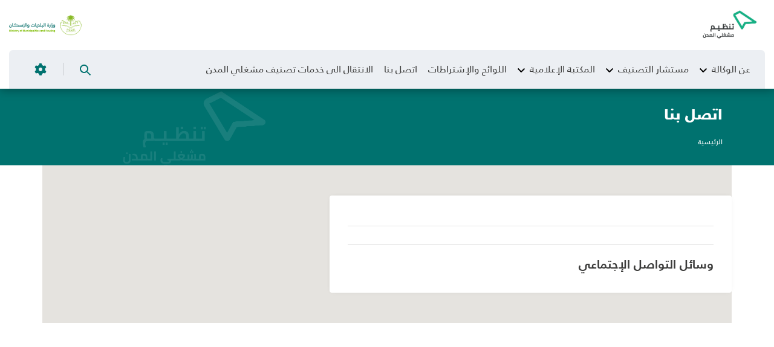

--- FILE ---
content_type: text/html; charset=UTF-8
request_url: https://co.balady.gov.sa/ar/contact
body_size: 10305
content:
    <!DOCTYPE html>
  <html  lang="ar" dir="rtl" prefix="content: http://purl.org/rss/1.0/modules/content/  dc: http://purl.org/dc/terms/  foaf: http://xmlns.com/foaf/0.1/  og: http://ogp.me/ns#  rdfs: http://www.w3.org/2000/01/rdf-schema#  schema: http://schema.org/  sioc: http://rdfs.org/sioc/ns#  sioct: http://rdfs.org/sioc/types#  skos: http://www.w3.org/2004/02/skos/core#  xsd: http://www.w3.org/2001/XMLSchema# ">
  <head>
    <meta http-equiv="Content-Security-Policy" content="upgrade-insecure-requests">
    <meta charset="utf-8" />
<meta name="description" content="تمكين وتأهيل منشآت القطاع الخاص التي تقدم خدمات لمدن المملكة (في القطاعات المختلفة) من خلال تصنيفها الى درجات تعكس قدرتها الفنية والمالية والتنفيذية" />
<meta name="keywords" content="تنظيم مشغلي المدن ، مستشار التصنيف ، وزارة الشؤون البلدية والقروية والإسكان ، البلدية ، القروية ، بلدية ، الاسكان" />
<link rel="canonical" href="http://co.balady.gov.sa/ar/contact" />
<meta name="Generator" content="Drupal 10 (https://www.drupal.org)" />
<meta name="MobileOptimized" content="width" />
<meta name="HandheldFriendly" content="true" />
<meta name="viewport" content="width=device-width, initial-scale=1.0" />
<link rel="icon" href="/sites/default/files/favicon_0.ico" type="image/vnd.microsoft.icon" />

    <title>Contact | تنظيم مشغلي المدن</title>
    <link rel="stylesheet" media="all" href="/sites/default/files/css/css_an06e9aafApGVsnxdRvPK-rW-xZq4MOoOzb01kM4HrM.css?delta=0&amp;language=ar&amp;theme=momragov_v3&amp;include=eJx9ikEOwjAMBD8UkgMPihyyjYrsurJNob8HJDhVcNmVZuaihtLtthJnutIjiYrR0K1u52LBJ4-dkXz3gJRGjnRHm9SkfD6DIVgidwTN7Dl0DP6dCS000Os0_4vg_qoO_j1fWJtqeBit5UCeEXtT-Q" />
<link rel="stylesheet" media="all" href="/sites/default/files/css/css__HEO9sg9uSXnA4lElt3zySRDtH89PCHpTK0Or502FoA.css?delta=1&amp;language=ar&amp;theme=momragov_v3&amp;include=eJx9ikEOwjAMBD8UkgMPihyyjYrsurJNob8HJDhVcNmVZuaihtLtthJnutIjiYrR0K1u52LBJ4-dkXz3gJRGjnRHm9SkfD6DIVgidwTN7Dl0DP6dCS000Os0_4vg_qoO_j1fWJtqeBit5UCeEXtT-Q" />

    <!-- HTML5 Shim and Respond.js IE8 support of HTML5 elements and media queries-->
    <!-- WARNING: Respond.js doesn't work if you view the page via file://-->
          <!--if lt IE 9
          script(src='https://oss.maxcdn.com/libs/html5shiv/3.7.0/html5shiv.js')
          script(src='https://oss.maxcdn.com/libs/respond.js/1.4.2/respond.min.js')-->


          <!-- end style-links.html-->
          <!-- start style -->


          <!-- end style -->
          
          <meta charset="utf-8">
                                        <meta content="yes" name="apple-mobile-web-app-capable"/>
          <meta content="yes" name="mobile-web-app-capable">

          <!-- Favicon folder must be exisit at : /themes/THEMENAME/assets/favicon  -->
          <link rel="icon" href="/themes/momragov_v3/assets/favicon/favicon.ico">
          <link rel="apple-touch-icon" sizes="180x180" href="/themes/momragov_v3/assets/favicon/apple-touch-icon.png">
          <link rel="icon" type="image/png" sizes="32x32" href="/themes/momragov_v3/assets/favicon/favicon-32x32.png">
          <link rel="icon" type="image/png" sizes="16x16" href="/themes/momragov_v3/assets/favicon/favicon-16x16.png">
          <link rel="manifest" href="/themes/momragov_v3/assets/favicon/site.webmanifest">
          <meta name="msapplication-TileColor" content="#da532c">
          <meta name="theme-color" content="#ffffff">
          <!-- end Favicon -->


        </head>
        <body class="path-contact has-glyphicons inner">
        <h1 class="for-SEO d-none">Contact | تنظيم مشغلي المدن</h1>
        <p class="for-SEO d-none">Contact | تنظيم مشغلي المدن</p>        
        <div class="preloader" id="preloader-logo">
          <div class="loader">
            <div class="loader-logo">
                              <img src="/themes/momragov_v3/logo.jpeg" alt="تنظيم مشغلي المدن">
                          </div>
            <div class="loader-figure"></div>
          </div>
        </div>
        <a href="#main-content" class="visually-hidden focusable skip-link">
          تجاوز إلى المحتوى الرئيسي
        </a>
        
          <div class="dialog-off-canvas-main-canvas" data-off-canvas-main-canvas>
    

  <div id="wrapper">

    
<!-- new header -->
<header class="header"> <div class="container-fluid"><nav
class="navbar navbar-expand-lg flex-column">
<!-- Add class flex-column -->
<button class="navbar-toggler" type="button" data-toggle="collapse" data-target="#customNav" aria-controls="navbarNavAltMarkup" aria-expanded="false" aria-label="Toggle navigation">
	<div>
		<svg viewbox="40 40 700 600">
			<path d="M300,220 C300,220 520,220 540,220 C740,220 640,540 520,420 C440,340 300,200 300,200" id="top"></path>
			<path d="M300,320 L540,320" id="middle"></path>
			<path d="M300,210 C300,210 520,210 540,210 C740,210 640,530 520,410 C440,330 300,190 300,190" id="bottom" transform="translate(480, 320) scale(1, -1) translate(-480, -318) "></path>
		</svg>
	</div>
</button>
<div
	class="align-items-center d-flex justify-content-between w-100">
	<!-- Add New div container -->


	<a href="http://co.balady.gov.sa/ar/" class="navbar-brand logo">
					<img src="/themes/momragov_v3/logo.jpeg" alt="تنظيم مشغلي المدن">
			</a>
	<a href="index.html" class="navbar-brand logo">
		<img src="/themes/momragov_v3/images/New-Momrah-logo.png" alt="logo">
	</a>
</div>
<div class="mobile-settings dropdown settings-dropdown">
	<a href="#" class="nav-link" data-toggle="dropdown">
		<svg xmlns="http://www.w3.org/2000/svg" width="20" height="20" viewbox="0 0 20 20">
			<path fill="#00726F" d="M19 12.735l-.8-.66c-.485-.404-.752-1.013-.72-1.644V10v-.43c-.032-.632.235-1.24.72-1.644l.8-.661c.38-.309.481-.847.24-1.273l-1.16-2.004c-.246-.418-.756-.6-1.21-.43l-1 .36c-.59.22-1.25.15-1.78-.19-.235-.163-.483-.307-.74-.431-.563-.29-.956-.828-1.06-1.453L12.12.842c-.08-.49-.505-.848-1-.842h-2.3c-.495-.006-.92.352-1 .842l-.17 1.002c-.096.617-.473 1.154-1.02 1.453-.257.124-.505.268-.74.43-.53.341-1.19.412-1.78.19l-1-.36c-.448-.158-.946.022-1.19.431L.76 5.992c-.241.426-.14.964.24 1.273l.8.66c.485.404.752 1.013.72 1.644v.861c.032.632-.235 1.24-.72 1.644l-.8.661c-.38.309-.481.847-.24 1.273l1.16 2.004c.246.418.756.6 1.21.43l1-.36c.59-.22 1.25-.15 1.78.19.235.163.483.307.74.431.563.29.956.828 1.06 1.453l.17 1.002c.08.49.505.848 1 .842h2.3c.495.006.92-.352 1-.842l.17-1.002c.104-.625.497-1.164 1.06-1.453.257-.124.505-.268.74-.43.53-.341 1.19-.412 1.78-.19l1 .36c.437.137.91-.04 1.15-.431l1.16-2.004c.241-.426.14-.964-.24-1.273zm-9 .271c-1.657 0-3-1.346-3-3.006 0-1.66 1.343-3.006 3-3.006S13 8.34 13 10c0 .797-.316 1.562-.879 2.126-.562.563-1.325.88-2.121.88z"/>
		</svg>
	</a>
	<div class="dropdown-menu settings-menu">
		<div class="settings-menu-content">
			<div class="voice-orders">
				<button type="button" class="voice-btn" data-toggle="modal" data-target="#voiceModal" id="voiceButton">
					<h3>الأوامر الصوتية</h3>
					<div class="voice-btn-icon">
						<svg xmlns="http://www.w3.org/2000/svg" width="15" height="21" viewbox="0 0 15 21">
							<g fill="#82BD41" fill-rule="nonzero">
								<path d="M14.154 9.872a.586.586 0 0 0-1.172 0 5.697 5.697 0 0 1-5.69 5.69 5.697 5.697 0 0 1-5.69-5.69.586.586 0 0 0-1.172 0c0 3.587 2.765 6.539 6.276 6.837v2.62H5.409a.586.586 0 1 0 0 1.171h3.766a.586.586 0 0 0 0-1.172H7.878V16.71c3.51-.298 6.276-3.25 6.276-6.837z"></path>
								<path d="M7.292.5a3.1 3.1 0 0 0-3.097 3.096v6.276a3.1 3.1 0 0 0 3.097 3.097 3.1 3.1 0 0 0 3.096-3.097V3.596A3.1 3.1 0 0 0 7.292.5z"></path>
							</g>
						</svg>
					</div>
				</button>
			</div>
			<!--End voice-order-->
			<div class="font-options-cont">
           <h3>Change the font size</h3>
				<ul class="font-options">
					<li>
                        <a class="increase-font" title="Increase font size">
                        <span class="font-lg">A</span>
                        </a>
					</li>
					<li>
						<a class="opt-noraml-font" title="Normal font size">
										<span class="font-normal">A</span>
									</a>
					</li>
					<li>
							<a class="decrease-font" title="Reduce the font size">
										<span class="font-sm">A</span>
									</a>
					</li>
				</ul>
			</div>
			<div class="contrast-hold">
	           <h3>Variance</h3>
    				<label class="switch-toggle">
					<input type="checkbox"><span class="slider round"></span>
				</label>
			</div>
		</div>
		<!--End settings-menu-content-->
	</div>
	<!--End settings-menu-->
</div>
<!--End mobile-settings-->
<div
	class="collapse navbar-collapse bg-grey justify-content-center container-fluid " id="customNav">
	<!-- Add new class -->
	


 <form class="search-form" action="/ar/search/node" method="get" accept-charset="UTF-8" data-drupal-form-fields="edit-keys">

 
		<input class="form-control" data-drupal-selector="edit-keys" type="text" name="keys" placeholder="ابحث في الموقع">
		<button class="search-icon">
			<svg xmlns="http://www.w3.org/2000/svg" width="18" height="18" viewbox="0 0 18 18">
				<path fill="#00726F" d="M17.875 16.46l-4-4.005c-.13-.132-.274-.25-.43-.35l-1-.69c2.057-2.549 2.076-6.184.046-8.754C10.461.091 6.924-.727 3.973.69 1.023 2.107-.554 5.382.178 8.575c.731 3.194 3.575 5.454 6.847 5.442 1.588 0 3.13-.54 4.37-1.532l.75 1.002c.089.129.19.25.3.36l4 4.005c.094.095.222.148.355.148.133 0 .261-.053.355-.148l.7-.7c.19-.189.199-.493.02-.692zm-10.85-4.445c-2.761 0-5-2.241-5-5.006s2.239-5.006 5-5.006 5 2.241 5 5.006c0 1.328-.527 2.6-1.464 3.54-.938.938-2.21 1.466-3.536 1.466z"/>
			</svg>
		</button>
		<span class="border-effect"></span>
	</form>
	
			<ul class="navbar-nav">
															<li class="nav-item dropdown">
							<a class="nav-link" href="javaScript:;" aria-haspopup="true" aria-expanded="false">
								عن الوكالة
							</a>
							<div class="dropdown-menu" aria-labelledby="dropdownMenuLink">
								<h2 class="dropdown-title">عن الوكالة</h2>
								<div class="dropdown-content">
									<ul class="dropdown-menu-links">
																					<li>
												<a href="/ar/%D8%B9%D9%86-%D8%A7%D9%84%D9%88%D9%83%D8%A7%D9%84%D8%A9/%D8%A7%D9%84%D8%AA%D8%A3%D8%B3%D9%8A%D8%B3-%D9%88%D8%A7%D9%84%D8%B1%D8%A4%D9%8A%D8%A9" target="_self" class="menu-link">التأسيس والرؤية</a>
											</li>
																					<li>
												<a href="/ar/%D8%B9%D9%86-%D8%A7%D9%84%D9%88%D9%83%D8%A7%D9%84%D8%A9/%D8%A3%D9%87%D8%AF%D8%A7%D9%81-%D9%88%D9%85%D9%87%D8%A7%D9%85-%D8%A7%D9%84%D9%88%D9%83%D8%A7%D9%84%D8%A9" target="_self" class="menu-link">أهداف ومهام الوكالة</a>
											</li>
																					<li>
												<a href="/ar/%D8%B9%D9%86-%D8%A7%D9%84%D8%AA%D8%B5%D9%86%D9%8A%D9%81/%D8%A7%D9%84%D9%87%D9%8A%D9%83%D9%84-%D8%A7%D9%84%D8%AA%D9%86%D8%B8%D9%8A%D9%85%D9%8A" target="_self" class="menu-link">الهيكل التنظيمي</a>
											</li>
																					<li>
												<a href="/ar/initiatives" target="_self" class="menu-link">المستهدفات والمبادرات</a>
											</li>
																					<li>
												<a href="/ar/%D8%B9%D9%86-%D8%A7%D9%84%D9%88%D9%83%D8%A7%D9%84%D8%A9/%D8%A8%D8%B1%D8%A7%D9%85%D8%AC-%D8%A7%D9%84%D9%88%D9%83%D8%A7%D9%84%D8%A9" target="_self" class="menu-link">برامج الوكالة</a>
											</li>
																					<li>
												<a href="/ar/%D8%B9%D9%86-%D8%A7%D9%84%D9%88%D9%83%D8%A7%D9%84%D8%A9/%D8%B4%D8%B1%D9%83%D8%A7%D8%A4%D9%86%D8%A7" target="_self" class="menu-link">شركاؤنا</a>
											</li>
																			</ul>
								</div>
							</div>
						</li>
																				<li class="nav-item dropdown">
							<a class="nav-link" href="javaScript:;" aria-haspopup="true" aria-expanded="false">
								 مستشار التصنيف
							</a>
							<div class="dropdown-menu" aria-labelledby="dropdownMenuLink">
								<h2 class="dropdown-title"> مستشار التصنيف</h2>
								<div class="dropdown-content">
									<ul class="dropdown-menu-links">
																					<li>
												<a href="/ar/node/3864" target="_self" class="menu-link">التقييم الذاتي للمنشئات</a>
											</li>
																					<li>
												<a href="/ar/node/3862" target="_self" class="menu-link">بنك المعلومات والأفكار</a>
											</li>
																			</ul>
								</div>
							</div>
						</li>
																				<li class="nav-item dropdown">
							<a class="nav-link" href="javaScript:;" aria-haspopup="true" aria-expanded="false">
								المكتبة الإعلامية
							</a>
							<div class="dropdown-menu" aria-labelledby="dropdownMenuLink">
								<h2 class="dropdown-title">المكتبة الإعلامية</h2>
								<div class="dropdown-content">
									<ul class="dropdown-menu-links">
																					<li>
												<a href="/ar/news" target="_self" class="menu-link">أخبار تنظيم مشغلي المدن</a>
											</li>
																					<li>
												<a href="/ar/events" target="_self" class="menu-link">فعاليات القطاع</a>
											</li>
																			</ul>
								</div>
							</div>
						</li>
																				<li class="nav-item">
							<a class="nav-link" href="/ar/regulations" >اللوائح والإشتراطات</a>
						</li>
																				<li class="nav-item">
							<a class="nav-link" href="/ar/contact" >اتصل بنا</a>
						</li>
																				<li class="nav-item">
							<a class="nav-link" href="https://balady.gov.sa/Services?id=189" >الانتقال الى خدمات تصنيف مشغلي المدن</a>
						</li>
												</ul>
				<ul class="navbar-nav nav-btns">
		<li class="nav-item icon-search">
			<button class="search-toggle-btn">
				<svg xmlns="http://www.w3.org/2000/svg" width="18" height="18" viewbox="0 0 18 18">
					<path fill="#00726F" d="M17.875 16.46l-4-4.005c-.13-.132-.274-.25-.43-.35l-1-.69c2.057-2.549 2.076-6.184.046-8.754C10.461.091 6.924-.727 3.973.69 1.023 2.107-.554 5.382.178 8.575c.731 3.194 3.575 5.454 6.847 5.442 1.588 0 3.13-.54 4.37-1.532l.75 1.002c.089.129.19.25.3.36l4 4.005c.094.095.222.148.355.148.133 0 .261-.053.355-.148l.7-.7c.19-.189.199-.493.02-.692zm-10.85-4.445c-2.761 0-5-2.241-5-5.006s2.239-5.006 5-5.006 5 2.241 5 5.006c0 1.328-.527 2.6-1.464 3.54-.938.938-2.21 1.466-3.536 1.466z"/>
				</svg>
			</button>
				


 <form class="search-form" action="/ar/search/node" method="get" accept-charset="UTF-8" data-drupal-form-fields="edit-keys">


				<!-- <div class="search"></div> -->
				<button class="close-btn" type="button" aria-labelledby="close-button"></button>
				<input class="form-control" type="text" placeholder="ابحث فى موقع الوكالة ...">
			</form>
		</li>
		<li class="nav-item dropdown settings-dropdown">
			<a href="#" data-toggle="dropdown">
				<svg xmlns="http://www.w3.org/2000/svg" width="20" height="20" viewbox="0 0 20 20">
					<path fill="#00726F" d="M19 12.735l-.8-.66c-.485-.404-.752-1.013-.72-1.644V10v-.43c-.032-.632.235-1.24.72-1.644l.8-.661c.38-.309.481-.847.24-1.273l-1.16-2.004c-.246-.418-.756-.6-1.21-.43l-1 .36c-.59.22-1.25.15-1.78-.19-.235-.163-.483-.307-.74-.431-.563-.29-.956-.828-1.06-1.453L12.12.842c-.08-.49-.505-.848-1-.842h-2.3c-.495-.006-.92.352-1 .842l-.17 1.002c-.096.617-.473 1.154-1.02 1.453-.257.124-.505.268-.74.43-.53.341-1.19.412-1.78.19l-1-.36c-.448-.158-.946.022-1.19.431L.76 5.992c-.241.426-.14.964.24 1.273l.8.66c.485.404.752 1.013.72 1.644v.861c.032.632-.235 1.24-.72 1.644l-.8.661c-.38.309-.481.847-.24 1.273l1.16 2.004c.246.418.756.6 1.21.43l1-.36c.59-.22 1.25-.15 1.78.19.235.163.483.307.74.431.563.29.956.828 1.06 1.453l.17 1.002c.08.49.505.848 1 .842h2.3c.495.006.92-.352 1-.842l.17-1.002c.104-.625.497-1.164 1.06-1.453.257-.124.505-.268.74-.43.53-.341 1.19-.412 1.78-.19l1 .36c.437.137.91-.04 1.15-.431l1.16-2.004c.241-.426.14-.964-.24-1.273zm-9 .271c-1.657 0-3-1.346-3-3.006 0-1.66 1.343-3.006 3-3.006S13 8.34 13 10c0 .797-.316 1.562-.879 2.126-.562.563-1.325.88-2.121.88z"/>
				</svg>
			</a>
			<div class="dropdown-menu settings-menu">
				<div class="settings-menu-content">
					<div class="voice-orders">
						<button type="button" class="voice-btn" data-toggle="modal" data-target="#voiceModal" id="voiceButton">
						<h3>الأوامر الصوتية</h3>
							<div class="voice-btn-icon">
								<svg xmlns="http://www.w3.org/2000/svg" width="15" height="21" viewbox="0 0 15 21">
									<g fill="#82BD41" fill-rule="nonzero">
										<path d="M14.154 9.872a.586.586 0 0 0-1.172 0 5.697 5.697 0 0 1-5.69 5.69 5.697 5.697 0 0 1-5.69-5.69.586.586 0 0 0-1.172 0c0 3.587 2.765 6.539 6.276 6.837v2.62H5.409a.586.586 0 1 0 0 1.171h3.766a.586.586 0 0 0 0-1.172H7.878V16.71c3.51-.298 6.276-3.25 6.276-6.837z"></path>
										<path d="M7.292.5a3.1 3.1 0 0 0-3.097 3.096v6.276a3.1 3.1 0 0 0 3.097 3.097 3.1 3.1 0 0 0 3.096-3.097V3.596A3.1 3.1 0 0 0 7.292.5z"></path>
									</g>
								</svg>
							</div>
						</button>
					</div>
					<!--End voice-order-->
					<div class="font-options-cont">
							<h3>Change the font size</h3>
						<ul class="font-options">
							<li>
								<a class="increase-font" title="Increase font size">
									<span class="font-lg">A</span>
								</a>
							</li>
							<li>
								<a class="opt-noraml-font" title="Normal font size">
									<span class="font-normal">A</span>
								</a>
							</li>
							<li>
							<a class="decrease-font" title="Reduce the font size">
									<span class="font-sm">A</span>
								</a>
							</li>
						</ul>
					</div>
					<div class="contrast-hold">
						<h3>Variance</h3>
						<label class="switch-toggle">
							<input type="checkbox"><span class="slider round"></span>
						</label>
					</div>
				</div>
				<!--End settings-menu-content-->
			</div>
			<!--End settings-menu-->
		</li>
	</ul>
</div>
<!--End navbar-collapse--></nav><!--End navbar--></div><!--End Container-->
</header>

<!--End Header-->

    <main id="main-content">

      <div class="page-head">
        <div class="container">
          <h1 class="page-title">
            اتصل بنا
          </h1>
            <div class="region region-breadcrumbs">
        <ol class="breadcrumb">
          <li >
                  <a href="/ar">الرئيسية</a>
              </li>
          <li  class="active">
                  Contact
              </li>
      </ol>


  </div>

        </div>
      </div>



      <div class="page-content">
                                            <div class="highlighted">  <div class="region region-highlighted">
    <div data-drupal-messages-fallback class="hidden"></div>

  </div>
</div>
                                <a id="main-content"></a>


          <section class="map-page">
            <div class="container">
              <div class="row">
                <div class="position-relative map-det-cont col-xl-7 filter-box">
                  <div class="filter-box-title">
                    
                  </div>
                  <div class="filter-box-content">
                    <ul class="contact-list">
                                                                                                                                                                                                    </ul>

                  </div><!--End filer-content-->
                  <div class="filter-box-footer">
                    <h2>
                      وسائل التواصل الإجتماعي
                    </h2>
                    <ul class="social-list">
                                                                                      </ul>
                  </div>
                </div><!--End filter-box-->
                <div class="position-static  map-google-cont col-xl-5">
                  <div data-google-map-link="" data-icon="contact-us-icon.svg" data-lat-lg=""
                  data-lat-xs="" data-long-lg="" data-long-xs="" id="map"></div>
                </div><!--End container-->
              </div>
            </div>

          </section><!--End page-inner-->
          <section class="section inner-page">
            <div class="container">
              <div class="row justify-content-center">
                <div class="col-lg-8 col-md-10">
                  <div class="section-head">
                    
                  </div>
                  <div class="section-content">
                    <form class="webform-submission-form webform-submission-add-form webform-submission-contact-us-form webform-submission-contact-us-add-form js-webform-details-toggle webform-details-toggle" data-drupal-selector="webform-submission-contact-us-add-form" enctype="multipart/form-data" action="/ar/contact" method="post" id="webform-submission-contact-us-add-form" accept-charset="UTF-8">
  
  <div class="form-item js-form-item form-type-textfield js-form-type-textfield form-item-first-name js-form-item-first-name form-no-label form-group">
  
  
  <input data-drupal-selector="edit-first-name" class="form-text form-control" type="text" id="edit-first-name" name="first_name" value="" size="60" maxlength="255" placeholder="الإسم الأول" />

  
  
  </div>
<div class="form-item js-form-item form-type-textfield js-form-type-textfield form-item-second-name js-form-item-second-name form-no-label form-group">
  
  
  <input data-drupal-selector="edit-second-name" class="form-text form-control" type="text" id="edit-second-name" name="second_name" value="" size="60" maxlength="255" placeholder="الإسم الثاني" />

  
  
  </div>
<div class="form-item js-form-item form-type-email js-form-type-email form-item-mail js-form-item-mail form-no-label form-group">
  
  
  <input data-drupal-selector="edit-mail" class="form-email form-control" type="email" id="edit-mail--2" name="mail" value="" size="60" maxlength="254" placeholder="البريد الإلكتروني" />

  
  
  </div>
<div class="form-item js-form-item form-type-tel js-form-type-tel form-item-number js-form-item-number form-no-label form-group">
  
  
  <input data-drupal-selector="edit-number" class="form-tel form-control" type="tel" id="edit-number" name="number" value="" size="30" maxlength="128" placeholder="رقم الهاتف" />

  
  
  </div>
<div class="form-item js-form-item form-type-textarea js-form-type-textarea form-item-subject js-form-item-subject form-no-label form-group">
  
  
  <div class="form-textarea-wrapper">
  <textarea data-drupal-selector="edit-subject" class="form-textarea form-control resize-vertical" id="edit-subject--2" name="subject" rows="5" cols="60" placeholder="الموضوع"></textarea>
</div>


  
  
  </div>
<div class="form-item js-form-item form-type-select js-form-type-select form-item-category js-form-item-category form-group">
      <label for="edit-category" class="control-label">الفئة</label>
  
  
  <div class="select-wrapper"><select data-drupal-selector="edit-category" class="form-select form-control" id="edit-category" name="category"><option
            value="" selected="selected">- لا شيء -</option><option
            value="complaint">شكوى</option><option
            value="inquiry">إستفسار</option><option
            value="suggestion">إقتراح</option><option
            value="Follow-up on Report 940">متابعة بلاغ 940</option></select></div>

  
  
  </div>
<div id="ajax-wrapper" class="form-group"><div class="form-item js-form-item form-type-managed-file js-form-type-managed-file form-item-lmrfqt js-form-item-lmrfqt form-group">
      <label for="edit-lmrfqt-upload" id="edit-lmrfqt--label" class="control-label">المرفقات</label>
  
  
  <div id="edit-lmrfqt" class="js-form-managed-file form-managed-file">
  <input aria-describedby="edit-lmrfqt--description" data-drupal-selector="edit-lmrfqt-upload" class="js-form-file form-file form-control" type="file" id="edit-lmrfqt-upload" name="files[lmrfqt]" size="22" /><button class="js-hide button js-form-submit form-submit btn-primary btn icon-before" data-drupal-selector="edit-lmrfqt-upload-button" formnovalidate="formnovalidate" type="submit" id="edit-lmrfqt-upload-button" name="lmrfqt_upload_button" value="رفع"><span class="icon glyphicon glyphicon-upload" aria-hidden="true"></span>
رفع</button><input data-drupal-selector="edit-lmrfqt-fids" type="hidden" name="lmrfqt[fids]" />
</div>


  
  
      <div class="description help-block">
      <div id="edit-lmrfqt--description" class="webform-element-description form-group">  ملف واحد فقط<br>الحد الأقصى 100 ميغابايت .
</div>

    </div>
  </div>
</div><input data-drupal-selector="edit-send-to" type="hidden" name="send_to" value="InfoCS@momah.gov.sa" /><input autocomplete="off" data-drupal-selector="form-7xf4fupd3mz69t-hc3wqmaebi91lg6egte7yikg8ymy" type="hidden" name="form_build_id" value="form-7xf4fUPD3MZ69t_HC3WqMaeBI91LG6EGtE7YiKg8yMY" /><input data-drupal-selector="edit-webform-submission-contact-us-add-form" type="hidden" name="form_id" value="webform_submission_contact_us_add_form" /><div data-drupal-selector="edit-actions" class="form-actions form-group js-form-wrapper form-wrapper" id="edit-actions--4"><button class="webform-button--submit button button--primary js-form-submit form-submit btn-primary btn" data-drupal-selector="edit-submit" type="submit" id="edit-submit--4" name="op" value="إرسال">إرسال</button>
</div>


  
</form>

                  </div><!--End section-content-->
                </div><!--End col-->
              </div><!--End row-->
            </div><!--End container-->
          </section>


          
      </div>

    </main>

    <!-- start footer.html-->
<!-- NEW FOOTER -->
<footer class="footer ">
	<img src="/themes/momragov_v3/images/footer.png" class="footer-vec">
	<div class="container">
		<div class="footer-top">
			<div class="logos">
            					<img src="/themes/momragov_v3/logo.jpeg" class="tasneef-logo" alt="تنظيم مشغلي المدن">
				
				<span class="seperator"></span>
				<img src="/themes/momragov_v3/images/mh-logo-1.png" class="balady-logo" alt="balady logo">
				<span class="/themes/momragov_v3/seperator"></span>
				<img src="/themes/momragov_v3/images/2030Vision.svg" class="vision-logo" alt="2030 vision">
			</div>
			<div class="social">
				<ul class="social-list">
                										 
				</ul>
			</div>
		</div>
		<!--End footer-top-->
	    <div class="main-footer">
                                                <div class="footer-widget">
                                                    <h3 class="widget-title">
                                عن الوكالة
                            </h3>
                            <nav class="footer-nav">
                                <ul class="links-list">
                                                                            <li><a href="/ar/about" class="link-item">نبذة عن الوكالة</a></li>
                                                                    </ul>
                            </nav>
                                            </div><!--End footer-widget-->
                                    <div class="footer-widget">
                                                    <h3 class="widget-title">
                                اخبارنا
                            </h3>
                            <nav class="footer-nav">
                                <ul class="links-list">
                                                                            <li><a href="/ar/news" class="link-item">الأخبار</a></li>
                                                                    </ul>
                            </nav>
                                            </div><!--End footer-widget-->
                                    <div class="footer-widget">
                                                    <h3 class="widget-title">
                                دليل الخدمات
                            </h3>
                            <nav class="footer-nav">
                                <ul class="links-list">
                                                                            <li><a href="/ar/e-services" class="link-item">دليل الخدمات</a></li>
                                                                    </ul>
                            </nav>
                                            </div><!--End footer-widget-->
                                    <div class="footer-widget">
                                                    <h3 class="widget-title">
                                تواصل معنا
                            </h3>
                            <nav class="footer-nav">
                                <ul class="links-list">
                                                                            <li><a href="/ar/contact" class="link-item">اتصل بنا</a></li>
                                                                    </ul>
                            </nav>
                                            </div><!--End footer-widget-->
                            </div><!--End main-footer-->
		<!--End main-footer-->

	</div>
	<!--End container-->
	<div class="footer-copyRight">
		<div class="container">
			<div class="copyRight-content">
				<p>
					
				</p>
				<ul class="copyRight-links">
					<li>
						<a href="/ar/node">سياسة الخصوصية</a>
					</li>
					<li>
						<a href="/ar/node">سياسة المحتوى</a>
					</li>
					<li>
						<a href="/ar/node">اتفاقية مستوى الخدمة</a>
					</li>
				</ul>
			</div>
		</div>
		<!--End container-->
	</div>
	<!--End footer-copyRight-->
</footer>
<!-- end footer.html-->

  </div>
  </div>

        
        <div id="overlay"></div>
        <div class="modal fade voice-modal" id="voiceModal" tabindex="-1" role="dialog" aria-labelledby="voiceModalLabel" aria-modal="true">
          <div class="modal-dialog modal-dialog-centered" role="document">
            <div class="modal-content">
              <div class="modal-header">
                <h4 class="modal-title" id="voiceModalLabel">الأوامر الصوتية</h4>
                <button type="button" class="close" data-dismiss="modal" aria-label="Close">
                  <span aria-hidden="true">×</span>
                </button>
              </div>
              <div class="voice modal-body p-2 pt-4 pb-0">
                <div class="voice-btn m-0">
                  <button class="pulse-button">                
                    <svg xmlns="http://www.w3.org/2000/svg" width="15" height="21" viewBox="0 0 15 21">
                      <g fill="#82BD41" fill-rule="nonzero">
                        <path d="M14.154 9.872a.586.586 0 0 0-1.172 0 5.697 5.697 0 0 1-5.69 5.69 5.697 5.697 0 0 1-5.69-5.69.586.586 0 0 0-1.172 0c0 3.587 2.765 6.539 6.276 6.837v2.62H5.409a.586.586 0 1 0 0 1.171h3.766a.586.586 0 0 0 0-1.172H7.878V16.71c3.51-.298 6.276-3.25 6.276-6.837z"></path>
                        <path d="M7.292.5a3.1 3.1 0 0 0-3.097 3.096v6.276a3.1 3.1 0 0 0 3.097 3.097 3.1 3.1 0 0 0 3.096-3.097V3.596A3.1 3.1 0 0 0 7.292.5z"></path>
                      </g>
                    </svg>
                  </button>
                </div>
                &nbsp;
                <div class="content-item mb-0">
                  <p class="voicep">
                    تمكنك هذه الميزة الجديدة من توجيه أوامر صوتية للبوابة وسوف تتفاعل معك البوابة حسب الأمر الصوتي الذي وجهته.
                  </p>
                  <h3 class="title">
                    يمكنك إستخدام الأوامر التالية :
                  </h3>
                  <ul class="content-item__list mb-0">
                    <li>
                      <p>
                        يمكنك نطق اسم الصفحة مباشرة مثال:
                      </p>
                    </li> 
                    <li>
                      <p>
                        (الأخبار، الفعاليات، اللوائح والأنظمة، البيانات المفتوحة، الأسئلة الشائعة، الخدمات الإلكترونية)
                      </p>
                    </li>
                    <li>
                      <p>
                        يمكنك البحث مباشرة بالبدء بقول (<b>إبحث عن</b>) ثم كلمات البحث  
                      </p>
                    </li>
                    <li>
                      <p>
                        مثال  : ( إبحث عن وزارة الشؤون البلدية والقروية )
                      </p>
                    </li>
                  </ul>
                </div><!--End content-item-->
              </div>
            </div>
          </div>
        </div>

        <script type="application/json" data-drupal-selector="drupal-settings-json">{"path":{"baseUrl":"\/","pathPrefix":"ar\/","currentPath":"contact","currentPathIsAdmin":false,"isFront":false,"currentLanguage":"ar"},"pluralDelimiter":"\u0003","suppressDeprecationErrors":true,"ajaxPageState":{"libraries":"[base64]","theme":"momragov_v3","theme_token":null},"ajaxTrustedUrl":{"form_action_p_pvdeGsVG5zNF_XLGPTvYSKCf43t8qZYSwcfZl2uzM":true,"\/ar\/contact?element_parents=elements\/lmrfqt\u0026ajax_form=1":true},"bootstrap":{"forms_has_error_value_toggle":1},"language":"ar","ajax":{"edit-lmrfqt-upload-button":{"callback":["Drupal\\file\\Element\\ManagedFile","uploadAjaxCallback"],"wrapper":"ajax-wrapper","effect":"fade","progress":{"type":"throbber","message":null},"event":"mousedown","keypress":true,"prevent":"click","url":"\/ar\/contact?element_parents=elements\/lmrfqt\u0026ajax_form=1","httpMethod":"POST","dialogType":"ajax","submit":{"_triggering_element_name":"lmrfqt_upload_button","_triggering_element_value":"\u0631\u0641\u0639"}}},"file":{"elements":{"#edit-lmrfqt-upload":"txt,pdf,doc,docx"}},"user":{"uid":0,"permissionsHash":"59fe5194767479ea5c706f5a047a92e01a56c149e05d5dd40cf3924abe9194ff"}}</script>
<script src="/sites/default/files/js/js_bE6HPlzqOLsmV8YMoAMPDhG8J-vEtsU6a8QIL-dZW7A.js?scope=footer&amp;delta=0&amp;language=ar&amp;theme=momragov_v3&amp;include=eJyFkNEOwiAMRX-IwIMfRMroCAtQLB3q34tz-rJMn9qee9KkdUTShKEa9-lsZbSxRFETMRrPa4WkYYH7G8QiyGWg5boiP_RMnFWmzBCo234xgSgkzFDVDd0rNXvVODAW0R4FYmq6Qce_klAY6061DAUCejvHXxK2NqzTvI1mkkO8nbYP9vsgcyBPTCF_lw"></script>
<script src="https://maps.googleapis.com/maps/api/js?key=AIzaSyA-Hs2J4hgwr1m5ScEnLwpZQpTUdtZfhMI&amp;callback=initMap" async defer></script>
<script src="/sites/default/files/js/js_Dcrywq9qrlUmOOVyePO_gZtgt5jB3Fr3bTcm4CAgj74.js?scope=footer&amp;delta=2&amp;language=ar&amp;theme=momragov_v3&amp;include=eJyFkNEOwiAMRX-IwIMfRMroCAtQLB3q34tz-rJMn9qee9KkdUTShKEa9-lsZbSxRFETMRrPa4WkYYH7G8QiyGWg5boiP_RMnFWmzBCo234xgSgkzFDVDd0rNXvVODAW0R4FYmq6Qce_klAY6061DAUCejvHXxK2NqzTvI1mkkO8nbYP9vsgcyBPTCF_lw"></script>


        <script type="text/javascript">
        window.addEventListener('DOMContentLoaded', (event) => {


          "use strict";

          if (annyang) {

            var SearchLabor = function(tag) {
              var keywords_html = tag;
              var loc = window.location;
              var origin = loc.origin;
              var pathName = loc.pathname.substring(0, loc.pathname.lastIndexOf('/') + 1);
              var href = 'http://co.balady.gov.sa/ar/' +'search/node?keys=' + keywords_html ;
              window.location.href = href ;
            };

            var findPage = function(type) {
              var pageTitle = type;
                  // console.log('pageTitle',pageTitle);
                  if(pageTitle.includes("الأخبار")){
                    window.location.href = 'http://co.balady.gov.sa/ar/news';
                  }
                  else if (pageTitle.includes("الفعاليات")) {
                    window.location.href = 'http://co.balady.gov.sa/ar/events';
                  }     
                  else if (pageTitle.includes("البيانات") || pageTitle.includes("مفتوح") || pageTitle.includes("Open data")) {
                    window.location.href = 'http://co.balady.gov.sa/ar/open-data';
                  }     
                  else if (pageTitle.includes("اللوائح والإشتراطات") || pageTitle.includes("Systems and regulations") || pageTitle.includes("Systems")) {
                    window.location.href = 'http://co.balady.gov.sa/ar/regulations';
                  }     
                  else if (pageTitle.includes("الأسئلة") || pageTitle.includes("The questions") || pageTitle.includes("Common") || pageTitle.includes("Common")) {
                    window.location.href = 'http://co.balady.gov.sa/ar/faqs';
                  }    
                  else if (pageTitle.includes("Electronic") || pageTitle.includes("Services") || pageTitle.includes("Services") || pageTitle.includes("Electronic") || pageTitle.includes("Electronic services")) {
                    window.location.href = 'http://co.balady.gov.sa/ar/e-servcies';
                  }
                };

                                var commands = {
                  'Search for *search': SearchLabor,
                  '*type':  findPage,
                };
                                // annyang.debug();


                annyang.addCommands(commands);


                                annyang.setLanguage('ar');
                                $('#voiceButton').on("click", function (e) {
                  annyang.start();
                });
                $('#voiceModal').on('hidden.bs.modal', function (e) {
                  annyang.abort();
                });
                $('#voiceModal').on('shown.bs.modal', function (e) {
                  annyang.resume();
                });
              } else {
                $(document).ready(function() {
                  $('#unsupported').fadeIn('fast');
                });
              }


            });
        </script>
        <script type="text/javascript" src="//cdn1.readspeaker.com/script/11202/webReader/webReader.js?pids=wr"></script>
        

        <!-- Global site tag (gtag.js) - Google Analytics -->
        <script async src="https://www.googletagmanager.com/gtag/js?id=UA-150975722-2"></script>
        <script>
        window.dataLayer = window.dataLayer || [];
        function gtag(){dataLayer.push(arguments);}
        gtag('js', new Date());
        gtag('config', 'UA-150975722-8');
        </script>

        <script src="https://www.google-analytics.com/urchin.js" type="text/javascript">
        </script>

        <script type="text/javascript">
        _uacct = "UA-150975722-8";
        urchinTracker();
        </script>

      </body>
      </html>


--- FILE ---
content_type: text/css
request_url: https://co.balady.gov.sa/sites/default/files/css/css__HEO9sg9uSXnA4lElt3zySRDtH89PCHpTK0Or502FoA.css?delta=1&language=ar&theme=momragov_v3&include=eJx9ikEOwjAMBD8UkgMPihyyjYrsurJNob8HJDhVcNmVZuaihtLtthJnutIjiYrR0K1u52LBJ4-dkXz3gJRGjnRHm9SkfD6DIVgidwTN7Dl0DP6dCS000Os0_4vg_qoO_j1fWJtqeBit5UCeEXtT-Q
body_size: 77751
content:
/* @license GPL-2.0-or-later https://www.drupal.org/licensing/faq */
body.toolbar-horizontal header.header{top:79px;}#toolbar-administration nav{z-index:10000;}#customNav > form.search-form{display:none;}nav.top-navbar a{line-height:normal!important;}html[dir="rtl"] nav.top-navbar>div>ul{margin-right:auto;}ul.language-switcher-language-url.links{list-style:none;}.news .slide-item .item-caption .arrow-btn{margin-bottom:10px;}.news .section-content .slider-action{padding-bottom:30px;}.news .owl-nav{bottom:30px;}span.tbl-title{color:#206d69;font-weight:bold;}table#table-result td{padding:1.5rem;background:white;border:1px solid #ddd;}.nav.nav-tabs .nav-link.active .tab-icon img{filter:brightness(0) invert(1);}.services-section .box-item__icon img{width:42px !important;}.site-pagination{display:-webkit-box;display:-webkit-flex;display:-ms-flexbox;display:flex;-webkit-box-pack:center;-webkit-justify-content:center;-ms-flex-pack:center;justify-content:center;margin:3.2rem auto;}.site-pagination ul{padding:0;margin:0;display:-ms-flexbox;display:-webkit-box;display:-webkit-flex;display:flex;padding-left:0;list-style:none;border-radius:.25rem;}.site-pagination ul li a{width:32px;height:32px;display:-webkit-box;display:-webkit-flex;display:-ms-flexbox;display:flex;-webkit-box-align:center;-webkit-align-items:center;-ms-flex-align:center;align-items:center;-webkit-box-pack:center;-webkit-justify-content:center;-ms-flex-pack:center;justify-content:center;border-radius:0;background-color:transparent;border:0;box-shadow:none;color:#3c3c3b;}.site-pagination ul li a:hover{color:#00726f;}.site-pagination ul li.paginationjs-next a,.site-pagination ul li.paginationjs-prev a{background-color:#f6f6f6;border-radius:2px;}.site-pagination ul li.paginationjs-next a:hover,.site-pagination ul li.paginationjs-prev a:hover{color:#80bc00;}.paginationjs-pages ul li.paginationjs-prev a::before{content:'';position:absolute;border:2px solid;border-color:#006d69;transform:rotate(314deg);width:8px;height:8px;border-top:0;border-left:0;}.paginationjs-pages ul li.paginationjs-next a::before{content:'';position:absolute;border:2px solid;border-color:#006d69;transform:rotate(-225deg);width:8px;height:8px;border-top:0;border-left:0;}.paginationjs-prev a,.paginationjs-next a{color:transparent !important}.pagination li.disabled a:hover{background-color:#f9f9f9;}.paginationjs-pages ul li.disabled a::before{border-color:#d5d5d5 !important;}.paginationjs-pages ul li.active a{color:#00726f;}.page-head .breadcrumb{background-color:transparent;margin:0;padding:0;}.page-head .breadcrumb li{font-size:1.2rem;line-height:3rem;padding:0;}.page-head .breadcrumb li + li::before{content:"";width:3px;height:3px;border-radius:100%;background-color:#fff;padding:0;margin:0 5px;display:inline-block;}.page-head .breadcrumb li.active{color:#80bc00;}.page-head .breadcrumb li a{font-size:1.2rem;color:#fff;-webkit-transition:all .3s ease-in-out;transition:all .3s ease-in-out;}.page-head .breadcrumb li a:hover{color:#80bc00;}.page-head .breadcrumb li{color:#fff;}.news-item .news-item__image{display:flex;align-items:center;}button.form-submit{padding:1.2rem 2rem;background-color:#00726f;color:#fff;border:none;font-size:1.4rem;box-shadow:none !important;}.flex-content-basis .inline-text-icon{flex-basis:33%;}.contact-list-item p{direction:ltr;}.default-image-news{max-height:212px;margin:auto;width:100%;}.path-news .default-image-news{max-height:327px;}button.form-submit:focus,button.form-submit:hover,button.form-submit:not(:disabled):not(.disabled):active{background-color:#80bc00;}ul.tabs--primary.nav.nav-tabs{margin:20px 0px 50px;}ul.tabs--primary.nav.nav-tabs li{padding:10px;background:#eee;}ul.tabs--primary.nav.nav-tabs li.active{background:#22726e;color:white;}ul.tabs--primary.nav.nav-tabs li.active a{color:white;}div#edit-actions{margin:40px 0px;}.openData-section .card-item.circle{width:200px;height:200px;text-align:center;}.regulations-section .card-item__icon img,.openData-section .card-item__icon img,.card-item.circle:hover .card-item__icon .light{height:42px;}.openData-section .card-item.circle:hover .card-item__icon .light{filter:brightness(0) invert(1);}.box-item.initiative-item{min-height:235px;}.rsbtn .rsbtn_play,.rs_addtools .rsbtn_play{background:none !important;border:none !important;}.rsbtn .rsbtn_play .rsbtn_left .rsbtn_text::before,.volm-rght .rsbtn .rsbtn_tooltoggle{display:none !important;}.rsbtn .rsbtn_play .rsbtn_left .rsbtn_text span{color:#fff !important;background-color:#00726f !important;padding:3px 16px 6px !important;font-size:1.2rem !important;font-family:"frutiger","Helvetica Neue","Helvetica","Arial",sans-serif !important;font-weight:600 !important;line-height:1.5 !important;height:auto !important;}.rsbtn_text img{width:15px;}span.rsbtn_right.rsimg.rsplay.rspart{display:none !important;}.rsbtn .rsbtn_play .rsbtn_left{margin-left:0 !important;}.rsbtn .rsbtn_play .rsbtn_left .rsbtn_text .fa{font-family:"Font Awesome 5 Free" !important;font-weight:900 !important;color:#989898 !important;}.rs_addtools .rsbtn_tooltoggle,.rsbtn .rsbtn_tooltoggle{display:none !important;}.rsbtn .rsbtn_play{height:auto !important;}.controls-list .rsbtn button.rsbtn_tooltoggle{display:none !important;}.controls-list .rsbtn .rsbtn_play .rsbtn_left .rsbtn_text{font-size:1.6rem !important;}ul.tabs--primary.nav.nav-tabs{border-bottom:1px solid #e1e4e8;justify-content:flex-start;}ul.tabs--primary.nav.nav-tabs li a{color:#03716e;margin:0 5px;}ul.tabs--primary.nav.nav-tabs li a:hover{color:#80bc00;}.path-node .breadcrumb li.active{display:none;}.page-node-type-page .content-item h2{font-size:2rem;line-height:3rem;font-weight:900;color:#00726f;}.box-item.openData-box{min-height:210px;}.path-open-data .box-item__icon img{height:42px !important;}.path-open-data .btns-container .btn-text{text-transform:uppercase;}.path-search h2{font-size:2.4rem;line-height:3.5rem;font-weight:900;color:#00726f;}.path-search li h3 a,.path-search li h3 a:hover{color:#00726f;font-size:1.8rem;}.path-search strong{color:#80bc00;font-weight:900;}.path-search div#edit-keys--description,.path-search .search-help-link,.path-search div#edit-advanced{display:none;}.path-search button.button.js-form-submit.form-submit{display:-webkit-inline-box;display:-webkit-inline-flex;display:-ms-inline-flexbox;display:inline-flex;-webkit-box-align:center;-webkit-align-items:center;-ms-flex-align:center;align-items:center;-webkit-box-pack:center;-webkit-justify-content:center;-ms-flex-pack:center;justify-content:center;padding:7px 14px;min-width:140px;height:56px;border-radius:2px;font-size:1.4rem;color:#3c3c3b;background-color:#12726f;border:1px solid transparent;-webkit-transition:all .3s ease-in-out;transition:all .3s ease-in-out;width:200px;}.path-search button.button.js-form-submit.form-submit:after{content:"ابحث";color:#fff;}.path-search button.button.js-form-submit.form-submit:hover{background-color:#80bc00;color:#fff;border:1px solid #80bc00;}.path-search input#edit-keys{padding-right:40px;}.path-search .input-group:before{content:"\f002";font-family:"Font Awesome 5 Free" !important;color:#12726f;font-size:20px;padding-right:0.5em;position:absolute;top:13px;right:0;z-index:1;font-weight:900;}.path-search .pager-nav{display:-webkit-box;display:-webkit-flex;display:-ms-flexbox;display:flex;-webkit-box-pack:center;-webkit-justify-content:center;-ms-flex-pack:center;justify-content:center;margin:3.2rem auto;}.path-search .pager-nav ul{padding:0;margin:0;display:-ms-flexbox;display:-webkit-box;display:-webkit-flex;display:flex;padding-left:0;list-style:none;border-radius:.25rem;}.path-search .pager-nav ul li a{width:32px;height:32px;display:-webkit-box;display:-webkit-flex;display:-ms-flexbox;display:flex;-webkit-box-align:center;-webkit-align-items:center;-ms-flex-align:center;align-items:center;-webkit-box-pack:center;-webkit-justify-content:center;-ms-flex-pack:center;justify-content:center;border-radius:0;background-color:transparent;border:0;box-shadow:none;color:#3c3c3b;}.path-search .pager-nav ul li a:hover{color:#00726f;}.path-search .pager-nav ul li.paginationjs-next a,.path-search .pager-nav ul li.paginationjs-prev a{background-color:#f6f6f6;border-radius:2px;}.path-search .pager-nav ul li.paginationjs-next a:hover,.path-search .pager-nav ul li.paginationjs-prev a:hover{color:#80bc00;}.path-search ul.pagination.js-pager__items{justify-content:center;}.path-contact .section .section-head h2{color:#00726f;font-size:2.4rem;font-weight:900;}.path-contact .page-head .breadcrumb li.active{display:none;}.path-contact .section .section-head h2{color:#00726f;font-size:2.4rem;font-weight:900;}.path-contact .page-head .breadcrumb li.active{display:none;}.path-contact .form-item-name.form-group,.path-contact .form-item-mail.form-group{width:49.6%;display:inline-block;text-align:center;}.path-contact .form-item-message-0-value.form-group textarea{height:200px;}.path-contact button#edit-preview{display:none;}.path-contact button#edit-submit{display:-webkit-inline-box;display:-webkit-inline-flex;display:-ms-inline-flexbox;display:inline-flex;-webkit-box-align:center;-webkit-align-items:center;-ms-flex-align:center;align-items:center;-webkit-box-pack:center;-webkit-justify-content:center;-ms-flex-pack:center;justify-content:center;padding:7px 14px;min-width:140px;height:56px;border-radius:2px;font-size:1.4rem;color:#3c3c3b;background-color:#989898;border:1px solid transparent;-webkit-transition:all .3s ease-in-out;transition:all .3s ease-in-out;background-color:#00726f;color:#fff;float:left;}.path-contact button#edit-submit:hover{background-color:#80bc00;color:#fff;border:1px solid #80bc00;}.path-contact form.contact-form .control-label{position:absolute;top:12px;right:30px;font-weight:500;font-size:16px;opacity:0.6;transition:.5s all;}.path-contact form.contact-form .control-label.input-has-value{opacity:0;}.user-logged-in.path-contact .form-item-name label,.user-logged-in.path-contact .form-item-mail label{display:none;}.path-interactive-search #tab1 img{height:42px;}.path-interactive-search .radio-check-item input[type=radio]:checked+label img{filter:brightness(0) invert(1);}span#wizardRadioCat-error,span#wizardRadioType-error{position:absolute;bottom:-25px;color:red;font-weight:600;}.path-interactive-search .radio-check-item input[type=radio]:checked+span+label{background-color:#00726f;}.path-interactive-search .radio-check-item input[type=radio]:checked+span+label img{filter:brightness(0) invert(1);}.path-interactive-search .radio-check-item input[type=radio]:checked+span+label .title{color:#fff;}.path-node .single-news__image{max-height:none;}.path-portals .platform-item__content{min-height:215px;}.path-portals .platform-item{margin:10px auto;}.page-node-type-e-services .box-item__icon img{height:42px;filter:brightness(0) invert(1);}.page-node-type-e-services .attachments{flex-wrap:wrap;justify-content:space-evenly;}.page-node-type-e-services .attachments .attachment-item{width:49%;margin:2px 0;min-height:120px;}.path-e-services .owl-carousel .owl-item img{width:32px;height:32px;opacity:0.5;}.path-e-services .owl-carousel .owl-item a.active img{opacity:1;}.path-e-services .box-item__icon img{height:42px;}.path-e-services li.main-cat{cursor:pointer;}.map-page #map,.map-page #map-office{width:100%;height:100%;bottom:0;top:0px;left:0;right:0;z-index:0;position:absolute !important;min-height:100%;}.map-det-cont{z-index:1;background:#fff;border-radius:8px;padding:3rem;overflow:hidden;}.map-page>.container{position:static;}.map-tooltip{text-align:center;font-family:"frutiger","Helvetica Neue","Helvetica","Arial",sans-serif !important;direction:rtl;padding:15px;}h3.map-tooltip-name{font-size:20px;color:#006d69;margin-bottom:1.15rem;}h3.map-office-type{font-size:1rem;font-weight:normal;}.gm-style-iw-d + button.gim-ui-hover-effect{display:none;}button.gm-ui-hover-effect{display:none !important;}.gm-style .gm-style-iw-d{overflow:auto !important;}.gm-style .gm-style-iw-c{padding:12px !important;box-shadow:none;}.see-more-container{border-top:solid 1px #eee;padding:8px 0 0;margin-top:24px;text-align:center;}.loader-logo img{width:200px;margin:auto;display:block;}.see-more-container .btn{box-shadow:none;color:#046f6d;background:none;border:0;border-radius:0;position:relative;display:flex;align-items:center;line-height:1;justify-content:center;padding-bottom:0;font-size:15px;}.see-more-container .btn .arrow{width:40px;height:40px;border-radius:8px;background-color:#f9f9f9;display:inline-block;position:relative;margin-right:8px;top:2px;}.see-more-container .btn .arrow:before{content:"";position:absolute;left:50%;top:50%;border:2px solid;border-color:#006d69;transform:translate3d(-50%,-50%,0px) rotate(-225deg);width:8px;height:8px;border-top:0;border-left:0;margin-left:2px;}.gm-style .gm-style-iw-t::after{box-shadow:none;top:-2px;}.path-search .pager-nav ul li.pager__item--previous a,.path-search .pager-nav ul li.pager__item--first a,.path-search .pager-nav ul li.pager__item--next a,.path-search .pager-nav ul li.pager__item--last a{width:100%;padding:5px;}.g-recaptcha.error{border:1px solid red;padding:0;margin:0;border-radius:5px;width:max-content;}#enquiry-result th{color:#206d69;}#enquiry-result td{color:#777779;}.path-contact .form-group .form-control{background-color:#f8f8f8;}.path-contact .form-group .form-control:focus{background-color:#fff;}.path-node.page-node-type-page .breadcrumb li.active{display:block;}.page-node-type-initiatives .section-head h2{text-align:center;}.page-node-type-initiatives .content-item li{margin-bottom:1rem;}.page-node-type-initiatives .content-item li p{margin-bottom:0;}.path-node h1,.path-node h2,.path-node h3,.path-node h4,.path-node h5{color:#00726f;}.path-node h1{font-size:2.4rem;line-height:3.5rem;font-weight:900;}.page-node-type-e-services .breadcrumb li.active,.path-node.page-node-type-branches .breadcrumb li.active{display:block;}.path-contact .form-group .form-text{margin-top:0;}.page-node-type-news ol.breadcrumb li:nth-child(3),.page-node-type-events ol.breadcrumb li:nth-child(3),.page-node-type-announcements ol.breadcrumb li:nth-child(3),.page-node-type-images ol.breadcrumb li:nth-child(3),.page-node-type-initiatives ol.breadcrumb li:nth-child(3){color:#80bc00;}@media (max-width:991.98px){.map-page #map{position:relative;}.path-search .pager-nav ul li a{width:20px;}}@media (max-width:768px){.flex-content-basis .inline-text-icon{flex-basis:100%;}#customNav > form.search-form{display:block;}.path-contact .form-item-name.form-group,.path-contact .form-item-mail.form-group{width:100%;}.map-google-cont{padding:0;height:500px;position:relative !important;}.map-det-cont{margin:15px;padding:15px;}}
@font-face{font-family:'frutiger';src:url(/themes/momragov_v3/fonts/Frutiger/FrutigerLTArabic-45Light.ttf);font-weight:300;font-style:normal;}@font-face{font-family:'frutiger';src:url(/themes/momragov_v3/fonts/Frutiger/FrutigerLTArabic-55Roman.ttf);font-weight:normal;font-style:normal;}@font-face{font-family:'frutiger';src:url(/themes/momragov_v3/fonts/Frutiger/FrutigerLTArabic-65Bold.ttf);font-weight:bold;font-style:normal;}@font-face{font-family:'frutiger';src:url(/themes/momragov_v3/fonts/Frutiger/FrutigerLTArabic-75Black.ttf);font-weight:900;font-style:normal;}
.nav.nav-tabs{padding:0;display:-webkit-box;display:-webkit-flex;display:-ms-flexbox;display:flex;-webkit-box-align:center;-webkit-align-items:center;-ms-flex-align:center;align-items:center;-webkit-box-pack:center;-webkit-justify-content:center;-ms-flex-pack:center;justify-content:center;border-bottom:0;}.nav.nav-tabs .nav-item{margin-bottom:32px;text-align:center;}.nav.nav-tabs .nav-link{border:none;padding:0 5px;display:-webkit-box;display:-webkit-flex;display:-ms-flexbox;display:flex;-webkit-box-orient:vertical;-webkit-box-direction:normal;-webkit-flex-direction:column;-ms-flex-direction:column;flex-direction:column;-webkit-box-align:center;-webkit-align-items:center;-ms-flex-align:center;align-items:center;-webkit-box-pack:center;-webkit-justify-content:center;-ms-flex-pack:center;justify-content:center;}.nav.nav-tabs .nav-link .tab-icon{display:-webkit-box;display:-webkit-flex;display:-ms-flexbox;display:flex;-webkit-box-align:center;-webkit-align-items:center;-ms-flex-align:center;align-items:center;-webkit-box-pack:center;-webkit-justify-content:center;-ms-flex-pack:center;justify-content:center;width:78px;height:78px;background-color:#f8f8f8;border-radius:100%;margin-bottom:10px;}.nav.nav-tabs .nav-link .tab-icon svg{stroke:#989898;}.nav.nav-tabs .nav-link .tab-title{color:#989898;font-size:1.2rem;font-weight:bold;}.nav.nav-tabs .nav-link.active .tab-icon{background-color:#00726f;}.nav.nav-tabs .nav-link.active .tab-icon svg{stroke:#fff;}.nav.nav-tabs .nav-link.active .tab-title{color:#00726f;}.nav.nav-tabs .nav-item.show .nav-link .nav-icon svg,.nav.nav-tabs .nav-link.active .nav-icon svg{stroke:#00726f;}.nav.nav-tabs.default-style{-webkit-box-pack:start;-webkit-justify-content:flex-start;-ms-flex-pack:start;justify-content:flex-start;}.nav.nav-tabs.default-style .nav-link{display:-webkit-box;display:-webkit-flex;display:-ms-flexbox;display:flex;-webkit-box-align:center;-webkit-align-items:center;-ms-flex-align:center;align-items:center;-webkit-box-pack:center;-webkit-justify-content:center;-ms-flex-pack:center;justify-content:center;width:100px;height:50px;border-radius:4px;background-color:#f8f8f8;color:#989898;margin-left:1rem;font-size:2.4rem;}.nav.nav-tabs.default-style .nav-link.active{background-color:#00726f;color:#fff;}.tab-content > .tab-pane{height:345px;}@media all and (max-width:768px){.tab-content > .tab-pane{height:385px;}}@media all and (max-width:576px){.tab-content > .tab-pane{height:365px;}}.card-item{position:relative;display:block;padding:3.2rem;-webkit-transition:all .35s ease-in-out;transition:all .35s ease-in-out;}.card-item:hover{-webkit-transform:scale(1.3);-ms-transform:scale(1.3);transform:scale(1.3);}.card-item:hover .card-item__title{color:#80bc00;}.card-item__icon{position:relative;margin-bottom:8px;}.card-item__title{position:relative;color:#fff;font-size:1.8rem;line-height:3rem;-webkit-transition:all .3s ease-in-out;transition:all .3s ease-in-out;}.card-item.circle{display:-webkit-box;display:-webkit-flex;display:-ms-flexbox;display:flex;-webkit-box-align:center;-webkit-align-items:center;-ms-flex-align:center;align-items:center;-webkit-box-pack:center;-webkit-justify-content:center;-ms-flex-pack:center;justify-content:center;-webkit-box-orient:vertical;-webkit-box-direction:normal;-webkit-flex-direction:column;-ms-flex-direction:column;flex-direction:column;width:168px;height:168px;padding:0px;margin:0 auto;background-color:#fff;border-radius:100%;-webkit-transition:all .3s ease-in-out;transition:all .3s ease-in-out;}.card-item.circle:before{position:absolute;content:"";top:0;left:0;width:100%;height:100%;background-color:#00726f;border-radius:100%;-webkit-transition:all .3s ease-in-out;transition:all .3s ease-in-out;-webkit-transform:scale(0);-ms-transform:scale(0);transform:scale(0);}.card-item.circle:hover{-webkit-transform:none;-ms-transform:none;transform:none;}.card-item.circle:hover:before{-webkit-transform:scale(1);-ms-transform:scale(1);transform:scale(1);}.card-item.circle:hover .card-item__icon .light{opacity:1;visibility:visible;width:auto;height:auto;}.card-item.circle:hover .card-item__icon img:not(.light){opacity:0;visibility:hidden;width:0;height:0;}.card-item.circle:hover .card-item__title{color:#fff;}.card-item.circle .card-item__icon img{-webkit-transition:all .3s ease-in-out;transition:all .3s ease-in-out;}.card-item.circle .card-item__icon .light{opacity:0;visibility:hidden;width:0;height:0;}.card-item.circle .card-item__title{color:#3c3c3b;margin-bottom:0;-webkit-transition:all .3s ease-in-out;transition:all .3s ease-in-out;}.card-item.circle.logo-item:before{display:none;}.card-item.circle.logo-item .card-item__icon img{max-width:70px;}.card-item.circle.logo-item:hover{-webkit-transform:translateY(-5px);-ms-transform:translateY(-5px);transform:translateY(-5px);box-shadow:0 2px 15px 0 rgba(0,0,0,0.05);}.card-item.circle.logo-item:hover .card-item__icon img{display:block;opacity:1;visibility:visible;width:inherit;height:inherit;}.card-item.circle.logo-item:hover .card-item__title{color:#00726f;}@media all and (max-width:991.98px){.card-item{margin-bottom:2rem !important;}}.box-item{position:relative;padding:1.6rem;border-radius:2px;min-height:313px;box-shadow:0 2px 15px 0 rgba(0,0,0,0.1);background-color:#ffffff;margin-bottom:2rem;-webkit-transition:-webkit-transform .4s ease-in-out;transition:-webkit-transform .4s ease-in-out;transition:transform .4s ease-in-out;transition:transform .4s ease-in-out,-webkit-transform .4s ease-in-out;}.box-item:hover{-webkit-transform:translateY(-5px);-ms-transform:translateY(-5px);transform:translateY(-5px);}.box-item__icon{margin-bottom:2.4rem;}.box-item__icon img{width:auto !important;}.box-item__content .box-labels{display:-webkit-box;display:-webkit-flex;display:-ms-flexbox;display:flex;-webkit-box-align:center;-webkit-align-items:center;-ms-flex-align:center;align-items:center;-webkit-flex-wrap:wrap;-ms-flex-wrap:wrap;flex-wrap:wrap;}.box-item__content .box-labels .label-item{padding:4px 8px;background-color:#80bc00;color:#fff;font-size:1.2rem;margin-bottom:.5rem;border-radius:2px;margin-left:.4rem;}.box-item__content .box-labels .label-item:last-child{margin-left:0;}.box-item__content .box-labels .label-item__blue{background-color:#182842;}.box-item__content .box-title{font-size:1.8rem;line-height:27px;font-weight:bold;color:#3c3c3b;margin-bottom:1rem;min-height:7.9rem;}.box-item__content > p{font-size:1.6rem;line-height:27px;font-weight:normal;color:#3c3c3b;margin-bottom:1.4rem;min-height:5.2rem;}.box-item.see-all{display:-webkit-box;display:-webkit-flex;display:-ms-flexbox;display:flex;-webkit-box-align:center;-webkit-align-items:center;-ms-flex-align:center;align-items:center;-webkit-box-pack:center;-webkit-justify-content:center;-ms-flex-pack:center;justify-content:center;-webkit-box-orient:vertical;-webkit-box-direction:normal;-webkit-flex-direction:column;-ms-flex-direction:column;flex-direction:column;background-color:#f9f9f9;box-shadow:none;}.box-item.see-all .box-item__icon{width:46px;height:42px;margin-bottom:1.6rem;}.box-item.see-all .box-item__content{text-align:center;}.box-item.see-all .box-item__content .box-title{width:95%;margin:0 auto 1rem;}.box-item.see-all .box-item__content .arrow{display:-webkit-box;display:-webkit-flex;display:-ms-flexbox;display:flex;-webkit-box-align:center;-webkit-align-items:center;-ms-flex-align:center;align-items:center;-webkit-box-pack:center;-webkit-justify-content:center;-ms-flex-pack:center;justify-content:center;width:48px;height:48px;border-radius:100%;background-color:#f1f1f1;}.box-item.style-2{padding:18px;background-color:#182842;color:#fff;min-height:auto;box-shadow:none;margin:0 auto 1.6rem !important;}.box-item.style-2:hover{-webkit-transform:none;-ms-transform:none;transform:none;}.box-item.style-2 .box-item__icon{margin-bottom:1.7rem;}.box-item.style-2 .box-item__content .box-title{color:#fff;font-size:1.6rem;font-weight:300;}.box-item.style-2 .arrow-btn{color:#fff;}.box-item.style-2 .arrow-btn:hover{color:#80bc00;}.box-item.style-2 .arrow-btn:hover .arrow svg{fill:#80bc00;}.box-item.style-2 .arrow-btn .arrow svg{-webkit-transition:all .3s ease-in-out;transition:all .3s ease-in-out;fill:#fff;}.box-item.initiative-item{min-height:auto;}.box-item.initiative-item .box-item__content .box-title{color:#00726f;}.box-item.openData-box{text-align:center;min-height:auto;padding:3rem 1.6rem 1.6rem;}.box-item.openData-box.icon-card .box-item__icon img{width:40px !important;height:40px;}@media all and (max-width:991.98px){.box-item{margin-bottom:2rem;}}.platform-item{position:relative;-webkit-transition:all .3s ease-in-out;transition:all .3s ease-in-out;}.platform-item:hover{-webkit-transform:translateY(-3px);-ms-transform:translateY(-3px);transform:translateY(-3px);}.platform-item:hover .platform-item__content{box-shadow:0 2px 15px 0 rgba(0,0,0,0.09);}.platform-item.bg-purble .platform-item__head{background-color:#182842;}.platform-item.bg-green .platform-item__head{background-color:#80bc00;}.platform-item__head{display:-webkit-box;display:-webkit-flex;display:-ms-flexbox;display:flex;-webkit-box-align:start;-webkit-align-items:flex-start;-ms-flex-align:start;align-items:flex-start;-webkit-box-pack:center;-webkit-justify-content:center;-ms-flex-pack:center;justify-content:center;padding:30px;height:130px;background-color:#00726f;border-radius:2px;}.platform-item__content{background-color:#ffffff;padding:36px 32px 24px;width:calc(100% - 20px);margin:-1.5rem auto 0;text-align:center;border-radius:2px;-webkit-transition:all .3s ease-in-out;transition:all .3s ease-in-out;box-shadow:0 2px 15px 0 rgba(0,0,0,0.1);}.platform-item__content .title{font-size:1.8rem;font-weight:bold;margin-bottom:14px;line-height:32px;}@media all and (max-width:991.98px){.platform-item{max-width:400px;margin:0 auto 30px;}}.rating{padding:0;margin-bottom:1.4rem;list-style:none;}.rating li{color:#989898;display:inline-block;vertical-align:middle;font-size:1.2rem;}.rating li.active{color:#F5D229;}.dropdown-menu{top:105px;border:none;border-radius:2px;width:100%;min-width:280px;min-height:100px;right:1.2rem;left:auto;float:none;text-align:right;padding:20px;margin:0;display:block !important;-webkit-transform:translateY(4.5rem);-ms-transform:translateY(4.5rem);transform:translateY(4.5rem);opacity:0;visibility:hidden;will-change:transform,opacity;background-color:#f5f6f8;box-shadow:0px 5px 8px -7px rgba(0,0,0,0.2);-webkit-transition:all .3s ease-in-out;transition:all .3s ease-in-out;}.dropdown-menu .dropdown-title{position:relative;font-size:1.8rem;font-weight:900;line-height:2.7rem;color:#00726f;padding-right:16px;margin-bottom:2rem;}.dropdown-menu .dropdown-title:before{content:"";position:absolute;right:0;top:0;width:2px;height:100%;background-color:#00726f;}.dropdown-menu .dropdown-content ul.dropdown-menu-links{padding:0;list-style:none;display:-webkit-box;display:-webkit-flex;display:-ms-flexbox;display:flex;-webkit-box-pack:justify;-webkit-justify-content:space-between;-ms-flex-pack:justify;justify-content:space-between;-webkit-flex-wrap:wrap;-ms-flex-wrap:wrap;flex-wrap:wrap;}.dropdown-menu .dropdown-content ul.dropdown-menu-links li{width:100%;margin-bottom:.5rem;padding:1.5rem;background-color:transparent;border-radius:5px;-webkit-transition:all .3s ease-in-out;transition:all .3s ease-in-out;}.dropdown-menu .dropdown-content ul.dropdown-menu-links li:hover{background-color:#fff;}.dropdown-menu .dropdown-content ul.dropdown-menu-links .menu-link{display:block;font-size:1.6rem;color:#3c3c3b;line-height:2.7rem;-webkit-transition:all .3s ease-in-out;transition:all .3s ease-in-out;}.dropdown-menu .dropdown-content ul.dropdown-menu-links .menu-link:hover{color:#00726f;}.dropdown-menu.settings-menu{top:64px;min-width:52.5rem;min-height:auto;padding:1rem;opacity:1;visibility:visible;display:none !important;left:0;right:auto;-webkit-transform:none;-ms-transform:none;transform:none;-webkit-transition:none;transition:none;}.dropdown-menu.settings-menu:before{display:none;}.dropdown-menu.settings-menu.show{display:block !important;}.dropdown-menu .settings-menu-content{display:-webkit-box;display:-webkit-flex;display:-ms-flexbox;display:flex;justify-items:stretch;-webkit-box-pack:justify;-webkit-justify-content:space-between;-ms-flex-pack:justify;justify-content:space-between;}.dropdown-menu .settings-menu-content .voice-orders .voice-btn{border:0;box-shadow:none;height:100%;display:-webkit-box;display:-webkit-flex;display:-ms-flexbox;display:flex;-webkit-box-align:center;-webkit-align-items:center;-ms-flex-align:center;align-items:center;-webkit-box-pack:justify;-webkit-justify-content:space-between;-ms-flex-pack:justify;justify-content:space-between;padding:1rem;background-color:#fff;}.dropdown-menu .settings-menu-content .voice-orders .voice-btn h3{font-size:1.4rem;margin-bottom:0;}.dropdown-menu .settings-menu-content .voice-orders .voice-btn .voice-btn-icon{display:-webkit-box;display:-webkit-flex;display:-ms-flexbox;display:flex;-webkit-box-align:center;-webkit-align-items:center;-ms-flex-align:center;align-items:center;-webkit-box-pack:center;-webkit-justify-content:center;-ms-flex-pack:center;justify-content:center;padding:1rem;background-color:#f8f8f8;margin-right:.7rem;}.dropdown-menu .settings-menu-content .font-options-cont{display:-webkit-box;display:-webkit-flex;display:-ms-flexbox;display:flex;background:#fff;border-radius:2px;padding:1rem;-webkit-box-align:center;-webkit-align-items:center;-ms-flex-align:center;align-items:center;}.dropdown-menu .settings-menu-content .font-options-cont h3{margin-bottom:0;font-size:1.4rem;}.dropdown-menu .settings-menu-content .font-options-cont .font-options{padding:0;margin:0;list-style:none;display:-webkit-box;display:-webkit-flex;display:-ms-flexbox;display:flex;}.dropdown-menu .settings-menu-content .font-options-cont .font-options a{display:-webkit-box;display:-webkit-flex;display:-ms-flexbox;display:flex;-webkit-box-align:center;-webkit-align-items:center;-ms-flex-align:center;align-items:center;-webkit-box-pack:center;-webkit-justify-content:center;-ms-flex-pack:center;justify-content:center;width:3.5rem;height:3.5rem;background-color:#f8f8f8;cursor:pointer;margin-right:.7rem;}.dropdown-menu .settings-menu-content .font-options-cont .font-options a .font-lg{font-size:2rem;}.dropdown-menu .settings-menu-content .font-options-cont .font-options a .font-normal{font-size:1.6rem;}.dropdown-menu .settings-menu-content .font-options-cont .font-options a .font-sm{font-size:1.4rem;}.dropdown-menu .settings-menu-content .contrast-hold{display:-webkit-box;display:-webkit-flex;display:-ms-flexbox;display:flex;-webkit-box-align:center;-webkit-align-items:center;-ms-flex-align:center;align-items:center;background-color:#fff;padding:1rem;border-radius:2px;}.dropdown-menu .settings-menu-content .contrast-hold h3{margin-bottom:0;margin-left:1rem;font-size:1.4rem;}@media all and (max-width:991.98px){.dropdown-menu.settings-menu{min-width:26rem;top:53px;}.dropdown-menu.settings-menu .settings-menu-content{-webkit-box-orient:vertical;-webkit-box-direction:normal;-webkit-flex-direction:column;-ms-flex-direction:column;flex-direction:column;-webkit-box-pack:center;-webkit-justify-content:center;-ms-flex-pack:center;justify-content:center;-webkit-box-align:stretch;-webkit-align-items:stretch;-ms-flex-align:stretch;align-items:stretch;}.dropdown-menu.settings-menu .settings-menu-content > div{margin-bottom:1rem;}.dropdown-menu.settings-menu .settings-menu-content > div:last-of-type{margin-bottom:0;}.dropdown-menu.settings-menu .settings-menu-content .voice-orders .voice-btn{width:100%;}.dropdown-menu.settings-menu .settings-menu-content .contrast-hold{-webkit-box-pack:center;-webkit-justify-content:center;-ms-flex-pack:center;justify-content:center;}}.form-group{position:relative;}.form-group.has-icon{position:relative;}.form-group.has-icon .icon{position:absolute;display:-webkit-box;display:-webkit-flex;display:-ms-flexbox;display:flex;-webkit-box-align:center;-webkit-align-items:center;-ms-flex-align:center;align-items:center;-webkit-box-pack:center;-webkit-justify-content:center;-ms-flex-pack:center;justify-content:center;top:50%;right:16px;width:24px;height:24px;-webkit-transform:translate(0,-50%);-ms-transform:translate(0,-50%);transform:translate(0,-50%);}.form-group.has-icon .form-control{padding-right:5rem;}.form-group.has-select i{position:absolute;top:50%;left:10px;font-size:1.8rem;-webkit-transform:translate(0,-50%);-ms-transform:translate(0,-50%);transform:translate(0,-50%);}.form-group .label{color:#666;margin-bottom:1rem;}.form-group .select-icon{position:absolute;top:50%;left:15px;width:25px;height:25px;display:-webkit-box;display:-webkit-flex;display:-ms-flexbox;display:flex;-webkit-box-align:center;-webkit-align-items:center;-ms-flex-align:center;align-items:center;-webkit-box-pack:center;-webkit-justify-content:center;-ms-flex-pack:center;justify-content:center;pointer-events:none;-webkit-transform:translate(0,-50%);-ms-transform:translate(0,-50%);transform:translate(0,-50%);}.form-control{height:56px;border-radius:2px;font-size:1.6rem;border:solid 1px #f2f2f2;box-shadow:none;-webkit-transition:all .3s ease-in-out;transition:all .3s ease-in-out;}.form-control:focus{box-shadow:none;border-color:#00726f;}.form-control::-webkit-input-placeholder{color:#989898;}.form-control::-moz-placeholder{color:#989898;}.form-control::-ms-input-placeholder{color:#989898;}.form-control[type="search"]::-webkit-search-cancel-button{-webkit-appearance:none;-moz-appearance:none;}select{cursor:pointer;-webkit-appearance:none;-moz-appearance:none;}.inputFile{position:relative;display:-webkit-box;display:-webkit-flex;display:-ms-flexbox;display:flex;-webkit-box-align:center;-webkit-align-items:center;-ms-flex-align:center;align-items:center;-webkit-box-pack:center;-webkit-justify-content:center;-ms-flex-pack:center;justify-content:center;height:56px;cursor:pointer;border-radius:2px;font-size:1.6rem;border:solid 1px #f2f2f2;background-color:#f8f8f8;box-shadow:none;-webkit-transition:all .3s ease-in-out;transition:all .3s ease-in-out;}.inputFile:focus{box-shadow:none;border-color:#00726f;}.inputFile input[type="file"]{position:absolute;width:100%;height:100%;opacity:0;}.inputFile p{margin-bottom:0;font-weight:600;pointer-events:none;}.pager-text{display:-webkit-box;display:-webkit-flex;display:-ms-flexbox;display:flex;-webkit-box-align:center;-webkit-align-items:center;-ms-flex-align:center;align-items:center;margin-bottom:1.5rem;}.pager-text .text{margin-left:1rem;font-size:1.6rem;font-weight:600;}.pager-text .form-group{width:6rem;margin-bottom:0;}.pager-text .form-group .form-control{height:3.5rem;}.pager-text .form-group .select-icon{left:3px;}.radio-check-item{position:relative;margin-bottom:1rem;-webkit-transition:all .3s ease-in-out;transition:all .3s ease-in-out;}.radio-check-item:hover{background-color:#f8f8f8;}.radio-check-item input[type=checkbox],.radio-check-item input[type=radio]{position:absolute;width:100%;height:100%;top:0;left:0;opacity:0;cursor:pointer;}.radio-check-item input[type=checkbox]:checked + label,.radio-check-item input[type=radio]:checked + label{background-color:#00726f;}.radio-check-item input[type=checkbox]:checked + label .title,.radio-check-item input[type=radio]:checked + label .title{color:#fff;}.radio-check-item input[type=checkbox]:checked + label .icon-svg svg .dark,.radio-check-item input[type=radio]:checked + label .icon-svg svg .dark{stroke:#fff;}.radio-check-item label{display:block;border:1px solid #e6e6e6;padding:1.6rem;text-align:center;border-radius:4px;-webkit-transition:all .3s ease-in-out;transition:all .3s ease-in-out;}.radio-check-item .icon-svg{display:block;margin-bottom:1.5rem;}.radio-check-item .icon-svg svg{width:50px;}.radio-check-item .icon-svg svg .dark{stroke:#006D69;}.switch-toggle{position:relative;width:4rem;height:2.2rem;margin-bottom:-2px;}.switch-toggle input{opacity:0;width:0;height:0;}.switch-toggle input:checked + .slider:before{-webkit-transform:translateX(19px);-ms-transform:translateX(19px);transform:translateX(19px);background:#00726f;}.switch-toggle .slider{position:absolute;cursor:pointer;top:0;left:0;right:0;bottom:0;background-color:#fff;-webkit-transition:.4s;transition:.4s;border:.2rem solid #ddd;}.switch-toggle .slider:before{position:absolute;content:"";height:1.2rem;width:1.2rem;left:.2rem;bottom:.3rem;background-color:#3c3c3b;-webkit-transition:.4s;transition:.4s;}.switch-toggle .slider.round{border-radius:10rem;border-radius:10rem;}.switch-toggle .slider.round:before{border-radius:50%;}.search-form{margin-bottom:4rem;}.search-form .form-group{margin-bottom:0;}@media all and (max-width:767.98px){.search-form .form-group{margin-bottom:2rem;}}.search-form .form-group.two-btns{display:-webkit-box;display:-webkit-flex;display:-ms-flexbox;display:flex;-webkit-box-align:center;-webkit-align-items:center;-ms-flex-align:center;align-items:center;-webkit-box-pack:justify;-webkit-justify-content:space-between;-ms-flex-pack:justify;justify-content:space-between;}.search-form .form-group.two-btns .custom-btn{-webkit-box-flex:1;-webkit-flex-grow:1;-ms-flex-positive:1;flex-grow:1;min-width:auto;}.search-form .form-group.two-btns .custom-btn.active-btn{margin-left:1rem;}.contact-us-form .form-group .form-control,.background-form .form-group .form-control{background-color:#f8f8f8;}.contact-us-form .form-group .form-control:focus,.background-form .form-group .form-control:focus{background-color:#fff;}.steps-box .nav.steps{-webkit-box-pack:end;-webkit-justify-content:flex-end;-ms-flex-pack:end;justify-content:flex-end;padding:0 0 25px;}.steps-box .nav.steps > li{float:none;display:inline-block;margin:0 1rem;}.steps-box .nav.steps > li > a{display:block;position:relative;padding:0;height:100%;font-weight:bold;color:#000;font-size:1.6rem;cursor:auto;}.steps-box .nav.steps > li > a .desc{position:absolute;width:1.5rem;height:1.5rem;line-height:2rem;background-color:#36726f;border-radius:100%;color:transparent;bottom:-33px;right:0;-webkit-transform:translate(50%,0);-ms-transform:translate(50%,0);transform:translate(50%,0);z-index:1;-webkit-transition:all .3s;transition:all .3s;opacity:0;}.steps-box .nav.steps > li > a.active{color:#80bc00;}.steps-box .nav.steps > li > a.active .desc{opacity:1;right:50%;}.steps-box .nav.steps > li.done > a{color:#00726f;}.steps-box .progress-number{border-bottom:2px solid #00726f;position:relative;}.steps-box .progress-number .counter{display:inline-block;width:65px;height:65px;line-height:65px;text-align:center;border-radius:50%;border:2px solid #00726f;color:#00726f;position:absolute;top:-33px;right:80px;background-color:#fff;}.steps-box .progress-number .counter::after{position:absolute;content:"";width:85px;height:85px;line-height:85px;border:10px solid #fff;border-radius:50%;top:-12px;left:-12px;}.steps-box .tab-content{padding-top:60px;}.steps-box .tab-content > .tab-pane{height:auto;}.steps-box .tab-content > .tab-pane .tab-title{margin-bottom:2.4rem;}.steps-box .steps-title{margin-bottom:30px;}.steps-box .steps-title .title{font-size:22px;color:#222;line-height:29px;}.steps-box .form-action{overflow:hidden;text-align:left;padding-top:35px;}.steps-box .form-action .step-btn{display:inline-block;padding:6px 2rem;min-width:115px;margin-right:10px;color:#fff;background-color:#00726f;border-radius:4px;-webkit-transition:all .3s ease;transition:all .3s ease;}.steps-box .form-action .step-btn:hover{background-color:#80bc00;color:#ffffff;}@media all and (max-width:767.98px){.steps-box .nav.steps > li{margin:0 .5rem;}.steps-box .nav.steps > li > a{font-size:1.2rem;}.steps-box .nav.steps > li > a .desc{width:1rem;height:1rem;bottom:-31px;}.steps-box .progress-number .counter{left:calc(50% - 32.5px);width:55px;height:55px;line-height:55px;top:-27px;right:30px;}.steps-box .progress-number .counter::after{width:65px;height:65px;line-height:65px;border:5px solid #fff;border-radius:50%;top:-7px;left:-7px;}.steps-box .form-action{text-align:center;overflow:visible;}}@media all and (max-width:400px){.steps-box .nav.steps{margin-bottom:3rem;}.steps-box .nav.steps > li{margin:0 .3rem;}.steps-box .nav.steps > li a .desc{bottom:-20px;}}.site-pagination{display:-webkit-box;display:-webkit-flex;display:-ms-flexbox;display:flex;-webkit-box-pack:center;-webkit-justify-content:center;-ms-flex-pack:center;justify-content:center;margin:3.2rem auto;}.site-pagination .pagination{padding:0;margin:0;}.site-pagination .pagination .page-item .page-link{width:32px;height:32px;display:-webkit-box;display:-webkit-flex;display:-ms-flexbox;display:flex;-webkit-box-align:center;-webkit-align-items:center;-ms-flex-align:center;align-items:center;-webkit-box-pack:center;-webkit-justify-content:center;-ms-flex-pack:center;justify-content:center;border-radius:0;background-color:transparent;border:0;box-shadow:none;color:#3c3c3b;}.site-pagination .pagination .page-item .page-link:hover{color:#00726f;}.site-pagination .pagination .page-item:last-child .page-link,.site-pagination .pagination .page-item:first-child .page-link{background-color:#f6f6f6;border-radius:2px;}.site-pagination .pagination .page-item:last-child .page-link:hover,.site-pagination .pagination .page-item:first-child .page-link:hover{color:#80bc00;}.pagination-text{color:#00726f;}.pagination-text span{font-weight:bold;}.modal-video .modal-dialog{display:-webkit-box;display:-webkit-flex;display:-ms-flexbox;display:flex;height:100%;margin:0 auto;-webkit-box-align:center;-webkit-align-items:center;-ms-flex-align:center;align-items:center;}.modal-video .embed-responsive{max-height:90vh;}.voice-modal .modal-content{padding:1.5rem;border-radius:4px;border:none;}.voice-modal .modal-header{-webkit-box-align:center;-webkit-align-items:center;-ms-flex-align:center;align-items:center;padding-top:0;}.voice-modal .modal-header .modal-title{font-size:1.8rem;}.voice-modal .modal-header .close{margin:0;padding:0;font-size:2.4rem;}.accordion .card{border:0;}.accordion .card .card-header{padding:0;background-color:transparent;border:0;}.accordion .card .card-header .btn-link{position:relative;font-size:2rem;color:#3c3c3b;text-decoration:none;padding:1rem 30px 1rem 0;text-align:right;-webkit-transition:all .3s ease-in-out;transition:all .3s ease-in-out;}.accordion .card .card-header .btn-link:hover{color:#00726f;}.accordion .card .card-header .btn-link::after{content:"_";position:absolute;top:-2px;right:0;font-weight:600;}.accordion .card .card-header .btn-link.collapsed::after{content:"+";top:8px;}.accordion .card .faq-answer{background-color:#f8f8f8;padding:15px 15px;font-size:1.8rem;}@media all and (max-width:375px){.accordion .card .card-header .btn-link{font-size:1.8rem;}.accordion .card .faq-answer{font-size:1.6rem;}}.table td,.table th{padding:1.5rem;}.table .thead-dark th{background-color:#00726f;border-color:#00726f;}html{font-size:62.5%;overflow-x:hidden;}body{font-family:"frutiger","Helvetica Neue","Helvetica","Arial",sans-serif !important;font-weight:400;font-size:1.4rem;color:#3c3c3b;direction:rtl;text-align:right;}h1,h2,h3,h4,h5,h6,.h1,.h2,.h3,.h4,.h5,.h6{font-weight:700;}.title{color:#00726f;font-weight:bold;}.title-lg{font-size:2.4rem;line-height:3.5rem;font-weight:900;}.text-lg{font-size:2rem;margin-bottom:2rem;line-height:3.5rem;}.title-md{font-size:2rem;line-height:3rem;font-weight:900;}.preloader{width:100%;height:100%;top:0px;position:fixed;z-index:99999;background:#fff;right:0;left:0;z-index:9999999;}.loader-logo img{width:200px;margin:auto;}.loader-logo{position:absolute;top:50%;left:50%;width:100%;-webkit-transform:translate(-50%,-50%);-ms-transform:translate(-50%,-50%);transform:translate(-50%,-50%);z-index:1;}.preloader .cssload-speeding-wheel{position:absolute;top:calc(50% - 3.5px);left:calc(50% - 3.5px);}.loader,.loader-figure{position:absolute;top:50%;left:50%;height:100px;width:250px;-webkit-transform:translate(-50%,-50%);-ms-transform:translate(-50%,-50%);transform:translate(-50%,-50%);}.loader{overflow:visible;height:100px;width:250px;}.loader-figure{height:0;width:0;box-sizing:border-box;border:0 solid #f9f9f9;border-radius:50%;-webkit-animation:loader-figure 1.15s infinite cubic-bezier(0.215,0.61,0.355,1);animation:loader-figure 1.15s infinite cubic-bezier(0.215,0.61,0.355,1);}.loader-label{float:left;margin-left:50%;-webkit-transform:translateX(-50%);-ms-transform:translateX(-50%);transform:translateX(-50%);margin:2em 0 0 50%;font-size:1rem;letter-spacing:0;line-height:1.5em;color:#006f42;white-space:nowrap;-webkit-animation:loader-label 1.15s infinite cubic-bezier(0.215,0.61,0.355,1);animation:loader-label 1.15s infinite cubic-bezier(0.215,0.61,0.355,1);font-weight:600;}.preloader.checking{display:none;}.preloader.checking .loader-logo img{width:5rem;}.preloader.checking .loader-figure{height:0;width:0;box-sizing:border-box;border:0 solid #f9f9f9;border-radius:50%;-webkit-animation:loader-figure-check 1.15s infinite cubic-bezier(0.215,0.61,0.355,1);animation:loader-figure-check 1.15s infinite cubic-bezier(0.215,0.61,0.355,1);}.preloader.checking{background:rgba(0,0,0,0.5);}.preloader.checking .loader-figure{border-color:#eceff3;}body.loaded-checking .preloader.checking{display:block !important;}body.loaded-checking{overflow:hidden;}@-webkit-keyframes loader-figure{0%{height:100%;width:100%;}29%{}30%{height:200%;width:200%;background-color:transparent;border-width:1em;opacity:1;}to{height:300%;width:300%;border-width:0;opacity:0;background-color:transparent;}}@keyframes loader-figure{0%{height:2em;width:2em;background-color:#ffffff;}29%{background-color:#fff;}30%{height:5em;width:5em;background-color:transparent;border-width:3em;opacity:1;}to{height:5.5em;width:5.5em;border-width:0;opacity:0;background-color:transparent;}}@-webkit-keyframes loader-figure-check{0%{height:2em;width:2em;border:10px solid #85bd48;}50%{height:4em;width:4em;background-color:transparent;border-width:1em;opacity:1;border:40px solid #fff;}100%{height:5em;width:5em;border-width:0;opacity:0;background-color:transparent;border:80px solid #07706d;}}@keyframes loader-figure-check{0%{height:2em;width:2em;border:10px solid #85bd48;}50%{height:4em;width:4em;background-color:transparent;border-width:1em;opacity:1;border:40px solid #fff;}100%{height:5em;width:5em;border-width:0;opacity:0;background-color:transparent;border:80px solid #07706d;}}@-webkit-keyframes loader-label{0%{opacity:0.25;}30%{opacity:1;}to{opacity:0.25;}}@keyframes loader-label{0%{opacity:0.25;}30%{opacity:1;}to{opacity:0.25;}}.bs-avatar{vertical-align:middle;width:50px;height:50px;}.bs-avatar.size-1-by-2{width:20px;height:20px;}.bs-avatar.size-1{width:40px;height:40px;}.bs-avatar.size-2{width:70px;height:70px;}.bs-avatar.size-3{width:90px;height:90px;}.bs-avatar.size-4{width:110px;height:110px;}.text-success{color:#28a745 !important;}.rotate-180{-webkit-transform:rotate(180deg);-ms-transform:rotate(180deg);transform:rotate(180deg);}.badge-secondary{color:#fff;}.bg-pinkish-grey{background-color:#f8f8f8;}.m-h-100{min-height:100%;min-height:100vh;}.op-0{opacity:0;}.op-1{opacity:1;}*,*:focus{outline:none !important;}::-moz-selection{background-color:#00726f;color:#fff;}::selection{background-color:#00726f;color:#fff;}::-webkit-scrollbar{width:1.5rem;-webkit-transition:all .3s ease-in-out;transition:all .3s ease-in-out;cursor:pointer;}::-webkit-scrollbar-track{background:#f1f1f1;}::-webkit-scrollbar-thumb{background-color:#ccc;-webkit-transition:all .3s ease-in-out;transition:all .3s ease-in-out;border-radius:2px;}::-webkit-scrollbar-thumb:hover{background-color:#00726f;cursor:pointer;}.sm-scroll::-webkit-scrollbar{width:.6rem;height:.6rem;}#wrapper{position:relative;width:100%;display:-webkit-box;display:-webkit-flex;display:-ms-flexbox;display:flex;-webkit-box-orient:vertical;-webkit-box-direction:normal;-webkit-flex-direction:column;-ms-flex-direction:column;flex-direction:column;min-height:100vh;-webkit-box-pack:justify;-webkit-justify-content:space-between;-ms-flex-pack:justify;justify-content:space-between;}#wrapper:after{position:absolute;content:"";top:0;left:0;width:100%;height:100%;background-color:rgba(0,0,0,0.5);z-index:1060;opacity:0;visibility:hidden;-webkit-transition:all .3s ease-in-out;transition:all .3s ease-in-out;}#wrapper.overlay:after{opacity:1;visibility:visible;}#main-content{position:relative;margin-top:106px;}#overlay{display:block;position:fixed;top:0;left:0;right:0;bottom:0;width:100%;height:100%;background:rgba(0,0,0,0.7);z-index:300;opacity:0;visibility:hidden;-webkit-transition:all 0.2s;transition:all 0.2s;}#overlay.in{opacity:1;visibility:visible;-webkit-transition:all 0.4s;transition:all 0.4s;}.aside-col{margin-top:-35%;}@media all and (max-width:991.98px){.aside-col{margin-top:0;}}a,a:hover,a:focus{text-decoration:none;}img{max-width:100%;height:auto;}.pos-absolute{position:absolute;}.pos-relative{position:relative;}.pos-fixed{position:fixed;}.pos-static{position:static;}.pos-absolute-f{position:absolute !important;}.pos-relative-f{position:relative !important;}.pos-fixed-f{position:fixed !important;}.pos-static-f{position:static !important;}.t-0{top:0px;}.r-0{right:0px;}.b-0{bottom:0px;}.l-0{left:0px;}.t--0{top:-0px;}.r--0{right:-0px;}.b--0{bottom:-0px;}.l--0{left:-0px;}.a-0{top:0px;right:0px;bottom:0px;left:0px;}.x-0{left:0px;right:0px;}.y-0{left:0px;right:0px;}.t-5{top:5px;}.r-5{right:5px;}.b-5{bottom:5px;}.l-5{left:5px;}.t--5{top:-5px;}.r--5{right:-5px;}.b--5{bottom:-5px;}.l--5{left:-5px;}.a-5{top:5px;right:5px;bottom:5px;left:5px;}.x-5{left:5px;right:5px;}.y-5{left:5px;right:5px;}.t-10{top:10px;}.r-10{right:10px;}.b-10{bottom:10px;}.l-10{left:10px;}.t--10{top:-10px;}.r--10{right:-10px;}.b--10{bottom:-10px;}.l--10{left:-10px;}.a-10{top:10px;right:10px;bottom:10px;left:10px;}.x-10{left:10px;right:10px;}.y-10{left:10px;right:10px;}.t-15{top:15px;}.r-15{right:15px;}.b-15{bottom:15px;}.l-15{left:15px;}.t--15{top:-15px;}.r--15{right:-15px;}.b--15{bottom:-15px;}.l--15{left:-15px;}.a-15{top:15px;right:15px;bottom:15px;left:15px;}.x-15{left:15px;right:15px;}.y-15{left:15px;right:15px;}.t-20{top:20px;}.r-20{right:20px;}.b-20{bottom:20px;}.l-20{left:20px;}.t--20{top:-20px;}.r--20{right:-20px;}.b--20{bottom:-20px;}.l--20{left:-20px;}.a-20{top:20px;right:20px;bottom:20px;left:20px;}.x-20{left:20px;right:20px;}.y-20{left:20px;right:20px;}.t-25{top:25px;}.r-25{right:25px;}.b-25{bottom:25px;}.l-25{left:25px;}.t--25{top:-25px;}.r--25{right:-25px;}.b--25{bottom:-25px;}.l--25{left:-25px;}.a-25{top:25px;right:25px;bottom:25px;left:25px;}.x-25{left:25px;right:25px;}.y-25{left:25px;right:25px;}.t-30{top:30px;}.r-30{right:30px;}.b-30{bottom:30px;}.l-30{left:30px;}.t--30{top:-30px;}.r--30{right:-30px;}.b--30{bottom:-30px;}.l--30{left:-30px;}.a-30{top:30px;right:30px;bottom:30px;left:30px;}.x-30{left:30px;right:30px;}.y-30{left:30px;right:30px;}.t-35{top:35px;}.r-35{right:35px;}.b-35{bottom:35px;}.l-35{left:35px;}.t--35{top:-35px;}.r--35{right:-35px;}.b--35{bottom:-35px;}.l--35{left:-35px;}.a-35{top:35px;right:35px;bottom:35px;left:35px;}.x-35{left:35px;right:35px;}.y-35{left:35px;right:35px;}.t-40{top:40px;}.r-40{right:40px;}.b-40{bottom:40px;}.l-40{left:40px;}.t--40{top:-40px;}.r--40{right:-40px;}.b--40{bottom:-40px;}.l--40{left:-40px;}.a-40{top:40px;right:40px;bottom:40px;left:40px;}.x-40{left:40px;right:40px;}.y-40{left:40px;right:40px;}.t-45{top:45px;}.r-45{right:45px;}.b-45{bottom:45px;}.l-45{left:45px;}.t--45{top:-45px;}.r--45{right:-45px;}.b--45{bottom:-45px;}.l--45{left:-45px;}.a-45{top:45px;right:45px;bottom:45px;left:45px;}.x-45{left:45px;right:45px;}.y-45{left:45px;right:45px;}.t-50{top:50px;}.r-50{right:50px;}.b-50{bottom:50px;}.l-50{left:50px;}.t--50{top:-50px;}.r--50{right:-50px;}.b--50{bottom:-50px;}.l--50{left:-50px;}.a-50{top:50px;right:50px;bottom:50px;left:50px;}.x-50{left:50px;right:50px;}.y-50{left:50px;right:50px;}.t-55{top:55px;}.r-55{right:55px;}.b-55{bottom:55px;}.l-55{left:55px;}.t--55{top:-55px;}.r--55{right:-55px;}.b--55{bottom:-55px;}.l--55{left:-55px;}.a-55{top:55px;right:55px;bottom:55px;left:55px;}.x-55{left:55px;right:55px;}.y-55{left:55px;right:55px;}.t-60{top:60px;}.r-60{right:60px;}.b-60{bottom:60px;}.l-60{left:60px;}.t--60{top:-60px;}.r--60{right:-60px;}.b--60{bottom:-60px;}.l--60{left:-60px;}.a-60{top:60px;right:60px;bottom:60px;left:60px;}.x-60{left:60px;right:60px;}.y-60{left:60px;right:60px;}.t-65{top:65px;}.r-65{right:65px;}.b-65{bottom:65px;}.l-65{left:65px;}.t--65{top:-65px;}.r--65{right:-65px;}.b--65{bottom:-65px;}.l--65{left:-65px;}.a-65{top:65px;right:65px;bottom:65px;left:65px;}.x-65{left:65px;right:65px;}.y-65{left:65px;right:65px;}.t-70{top:70px;}.r-70{right:70px;}.b-70{bottom:70px;}.l-70{left:70px;}.t--70{top:-70px;}.r--70{right:-70px;}.b--70{bottom:-70px;}.l--70{left:-70px;}.a-70{top:70px;right:70px;bottom:70px;left:70px;}.x-70{left:70px;right:70px;}.y-70{left:70px;right:70px;}.t-75{top:75px;}.r-75{right:75px;}.b-75{bottom:75px;}.l-75{left:75px;}.t--75{top:-75px;}.r--75{right:-75px;}.b--75{bottom:-75px;}.l--75{left:-75px;}.a-75{top:75px;right:75px;bottom:75px;left:75px;}.x-75{left:75px;right:75px;}.y-75{left:75px;right:75px;}.t-80{top:80px;}.r-80{right:80px;}.b-80{bottom:80px;}.l-80{left:80px;}.t--80{top:-80px;}.r--80{right:-80px;}.b--80{bottom:-80px;}.l--80{left:-80px;}.a-80{top:80px;right:80px;bottom:80px;left:80px;}.x-80{left:80px;right:80px;}.y-80{left:80px;right:80px;}.t-85{top:85px;}.r-85{right:85px;}.b-85{bottom:85px;}.l-85{left:85px;}.t--85{top:-85px;}.r--85{right:-85px;}.b--85{bottom:-85px;}.l--85{left:-85px;}.a-85{top:85px;right:85px;bottom:85px;left:85px;}.x-85{left:85px;right:85px;}.y-85{left:85px;right:85px;}.t-90{top:90px;}.r-90{right:90px;}.b-90{bottom:90px;}.l-90{left:90px;}.t--90{top:-90px;}.r--90{right:-90px;}.b--90{bottom:-90px;}.l--90{left:-90px;}.a-90{top:90px;right:90px;bottom:90px;left:90px;}.x-90{left:90px;right:90px;}.y-90{left:90px;right:90px;}.t-95{top:95px;}.r-95{right:95px;}.b-95{bottom:95px;}.l-95{left:95px;}.t--95{top:-95px;}.r--95{right:-95px;}.b--95{bottom:-95px;}.l--95{left:-95px;}.a-95{top:95px;right:95px;bottom:95px;left:95px;}.x-95{left:95px;right:95px;}.y-95{left:95px;right:95px;}.t-100{top:100px;}.r-100{right:100px;}.b-100{bottom:100px;}.l-100{left:100px;}.t--100{top:-100px;}.r--100{right:-100px;}.b--100{bottom:-100px;}.l--100{left:-100px;}.a-100{top:100px;right:100px;bottom:100px;left:100px;}.x-100{left:100px;right:100px;}.y-100{left:100px;right:100px;}.z-index-0{z-index:0;}.z-index-10{z-index:10;}.z-index-50{z-index:50;}.z-index-100{z-index:100;}.z-index-150{z-index:150;}.z-index-200{z-index:200;}@media (min-width:480px){.pos-xs-absolute{position:absolute;}.pos-xs-relative{position:relative;}.pos-xs-fixed{position:fixed;}.pos-xs-static{position:static;}.t-xs-auto{top:auto;}.r-xs-auto{right:auto;}.b-xs-auto{bottom:auto;}.l-xs-auto{left:auto;}}@media (min-width:576px){.pos-sm-absolute{position:absolute;}.pos-sm-relative{position:relative;}.pos-sm-fixed{position:fixed;}.pos-sm-static{position:static;}.t-sm-auto{top:auto;}.r-sm-auto{right:auto;}.b-sm-auto{bottom:auto;}.l-sm-auto{left:auto;}}@media (min-width:768px){.pos-md-absolute{position:absolute;}.pos-md-relative{position:relative;}.pos-md-fixed{position:fixed;}.pos-md-static{position:static;}.t-md-auto{top:auto;}.r-md-auto{right:auto;}.b-md-auto{bottom:auto;}.l-md-auto{left:auto;}}@media (min-width:992px){.pos-lg-absolute{position:absolute;}.pos-lg-relative{position:relative;}.pos-lg-fixed{position:fixed;}.pos-lg-static{position:static;}.t-lg-auto{top:auto;}.r-lg-auto{right:auto;}.b-lg-auto{bottom:auto;}.l-lg-auto{left:auto;}}@media (min-width:1200px){.pos-xl-absolute{position:absolute;}.pos-xl-relative{position:relative;}.pos-xl-fixed{position:fixed;}.pos-xl-static{position:static;}.t-xl-auto{top:auto;}.r-xl-auto{right:auto;}.b-xl-auto{bottom:auto;}.l-xl-auto{left:auto;}}.t--1{top:-1px;}.l--1{left:-1px;}.l-0-f{left:0 !important;}.md-gutters{margin-right:-1rem;margin-left:-1rem;}.md-gutters > .col,.md-gutters > [class*="col-"]{padding-right:1rem;padding-left:1rem;}.sm-gutters{margin-right:-.5rem;margin-left:-.5rem;}.sm-gutters > .col,.sm-gutters > [class*="col-"]{padding-right:.5rem;padding-left:.5rem;}@media all and (max-width:767.98px){.order-sm-1{-webkit-box-ordinal-group:0;-webkit-order:-1;-ms-flex-order:-1;order:-1;}}.image-wrapper{margin-bottom:3rem;border-radius:5px;overflow:hidden;}.header{position:fixed;top:0;left:0;width:100%;background-color:#fff;box-shadow:0 2px 15px 0 rgba(0,0,0,0.05);z-index:1000;}.header.sticky .navbar .navbar-brand{margin-top:16px;margin-bottom:16px;}.header.sticky .navbar-nav .nav-item.dropdown .dropdown-menu{top:75px;}.header.sticky .navbar-nav .nav-item.dropdown .dropdown-menu.settings-menu{top:46px;}.header.sticky .navbar-nav .nav-item .nav-link{line-height:75px;}.header.sticky .navbar-nav.nav-btns .search-form{height:74px;}.header.sticky .navbar-nav.nav-btns .search-form .close-btn{top:23px;}.header .navbar{padding:0;}.header .navbar .navbar-toggler{border-color:transparent;padding:0;}.header .navbar .navbar-toggler svg{height:40px;cursor:pointer;-webkit-transform:translate3d(0,0,0);-ms-transform:translate3d(0,0,0);transform:translate3d(0,0,0);}.header .navbar .navbar-toggler path{fill:none;-webkit-transition:stroke-dashoffset 0.5s cubic-bezier(0.25,-0.25,0.75,1.25),stroke-dasharray 0.5s cubic-bezier(0.25,-0.25,0.75,1.25);transition:stroke-dashoffset 0.5s cubic-bezier(0.25,-0.25,0.75,1.25),stroke-dasharray 0.5s cubic-bezier(0.25,-0.25,0.75,1.25);stroke-width:40px;stroke-linecap:round;stroke:#00726f;stroke-dashoffset:0px;}.header .navbar .navbar-toggler path#top,.header .navbar .navbar-toggler path#bottom{stroke-dasharray:240px 950px;}.header .navbar .navbar-toggler path#middle{stroke-dasharray:240px 240px;}.header .navbar .navbar-toggler .cross path#top,.header .navbar .navbar-toggler .cross path#bottom{stroke-dashoffset:-650px;stroke-dashoffset:-650px;}.header .navbar .navbar-toggler .cross path#middle{stroke-dashoffset:-115px;stroke-dasharray:1px 220px;}.header .navbar .mobile-settings{display:none;}.header .navbar .navbar-brand{margin-right:0;max-width:152px;margin:32px 0 32px 68px;padding:0;-webkit-transition:all .3s ease-in-out;transition:all .3s ease-in-out;}.header .navbar-nav{padding:0;}.header .navbar-nav .nav-item.dropdown{position:relative;}.header .navbar-nav .nav-item.dropdown .nav-link::after{display:block;position:relative;top:0;content:url("data:image/svg+xml;charset=UTF-8,<svg xmlns='http://www.w3.org/2000/svg' width='12' height='7' viewBox='0 0 12 7'><path fill='black' d='M6.72 6.78c-.14.14-.331.22-.53.22h-.38c-.198-.002-.388-.081-.53-.22L.15 1.64c-.095-.094-.148-.222-.148-.355 0-.133.053-.261.148-.355L.86.22c.092-.094.218-.147.35-.147.132 0 .258.053.35.147L6 4.67 10.44.22c.094-.095.222-.148.355-.148.133 0 .261.053.355.148l.7.71c.095.094.148.222.148.355 0 .133-.053.261-.148.355L6.72 6.78z'/></svg>");display:inline-block;padding-right:4px;-webkit-transition:all .3s ease-in-out;transition:all .3s ease-in-out;}.header .navbar-nav .nav-item.dropdown .nav-link:before{content:"";position:absolute;bottom:0;right:12px;width:0px;height:3px;background-color:#80bc00;opacity:0;visibility:hidden;-webkit-transition:all .3s ease-in-out;transition:all .3s ease-in-out;}.header .navbar-nav .nav-item.dropdown:hover .nav-link:before{opacity:1;visibility:visible;width:calc(100% - 24px);}.header .navbar-nav .nav-item.dropdown:hover .nav-link:after{top:5px;-webkit-transform:rotateX(180deg);transform:rotateX(180deg);content:url("data:image/svg+xml;charset=UTF-8,<svg xmlns='http://www.w3.org/2000/svg' width='12' height='7' viewBox='0 0 12 7'><path fill='teal' d='M6.72 6.78c-.14.14-.331.22-.53.22h-.38c-.198-.002-.388-.081-.53-.22L.15 1.64c-.095-.094-.148-.222-.148-.355 0-.133.053-.261.148-.355L.86.22c.092-.094.218-.147.35-.147.132 0 .258.053.35.147L6 4.67 10.44.22c.094-.095.222-.148.355-.148.133 0 .261.053.355.148l.7.71c.095.094.148.222.148.355 0 .133-.053.261-.148.355L6.72 6.78z'/></svg>");}.header .navbar-nav .nav-item.dropdown:hover .dropdown-menu{-webkit-transform:translateY(0);-ms-transform:translateY(0);transform:translateY(0);opacity:1;visibility:visible;}.header .navbar-nav .nav-item .nav-link{position:relative;color:#3c3c3b;font-size:1.6rem;padding:0 12px;line-height:105px;-webkit-transition:all .3s ease-in-out;transition:all .3s ease-in-out;}.header .navbar-nav .nav-item .nav-link:hover{color:#00726f;}.header .navbar-nav.nav-btns{margin-right:auto;-webkit-box-align:center;-webkit-align-items:center;-ms-flex-align:center;align-items:center;}.header .navbar-nav.nav-btns .nav-item{border-left:1px solid rgba(60,60,59,0.2);padding:0 27px;}.header .navbar-nav.nav-btns .nav-item .search-toggle-btn{padding:0;border:0;box-shadow:none;background-color:transparent;}.header .navbar-nav.nav-btns .nav-item:last-child{border:0;}.header .navbar-nav.nav-btns .search-form{position:absolute;top:0;left:50%;width:0;height:106px;outline:none;border:none;background:#fff;border-radius:0;opacity:0;z-index:1070;-webkit-transform:translate(-50%,0);-ms-transform:translate(-50%,0);transform:translate(-50%,0);-webkit-transition:all .3s ease-in-out;transition:all .3s ease-in-out;box-shadow:none;pointer-events:none;}.header .navbar-nav.nav-btns .search-form.search-active{opacity:1;width:101%;pointer-events:all;}.header .navbar-nav.nav-btns .search-form.search-active .close-btn{opacity:1;visibility:visible;}.header .navbar-nav.nav-btns .search-form .close-btn{position:absolute;top:43px;left:25px;width:25px;height:25px;opacity:0;visibility:hidden;z-index:6;padding:0;border:0;background-color:transparent;-webkit-transition:all .3s ease-in-out;transition:all .3s ease-in-out;}.header .navbar-nav.nav-btns .search-form .close-btn:before,.header .navbar-nav.nav-btns .search-form .close-btn:after{content:"";position:absolute;right:50%;top:0;width:2px;height:25px;background-color:#3c3c3b;-webkit-transition:all .4s;transition:all .4s;}.header .navbar-nav.nav-btns .search-form .close-btn:after{-webkit-transform:rotate(45deg);-ms-transform:rotate(45deg);transform:rotate(45deg);}.header .navbar-nav.nav-btns .search-form .close-btn:before{-webkit-transform:rotate(-45deg);-ms-transform:rotate(-45deg);transform:rotate(-45deg);}.header .navbar-nav.nav-btns .search-form .form-control{color:#3c3c3b;padding:0 20px 0 20px;font-size:1.6rem;width:100%;height:100%;background-color:transparent;border:0;box-shadow:none;}.header .navbar-nav.nav-btns .search-form .form-control::-webkit-input-placeholder{color:#3c3c3b;}.header .navbar-nav.nav-btns .search-form .form-control::-moz-placeholder{color:#3c3c3b;}.header .navbar-nav.nav-btns .search-form .form-control:-ms-input-placeholder{color:#3c3c3b;}.header .navbar-nav.nav-btns .search-form .form-control::-ms-input-placeholder{color:#3c3c3b;}.header .navbar-nav.nav-btns .search-form .form-control::placeholder{color:#3c3c3b;}.header .logog20 .logo-link{display:block;}.header .logog20 .logo-link img{width:80px;}@media all and (min-width:992px) and (max-width:1199px){.header .navbar-nav .nav-item .nav-link{font-size:1.4rem;}}@media all and (max-width:991.98px){.header .navbar{position:static;display:-webkit-box;display:-webkit-flex;display:-ms-flexbox;display:flex;-webkit-box-align:center;-webkit-align-items:center;-ms-flex-align:center;align-items:center;-webkit-box-pack:justify;-webkit-justify-content:space-between;-ms-flex-pack:justify;justify-content:space-between;}.header .navbar .navbar-toggler{z-index:10;}.header .navbar .navbar-brand{margin:32px 0;}.header .navbar .mobile-settings{display:block;}.header .navbar .navbar-collapse{position:fixed;background-color:#fff;width:100%;top:104px;right:-100%;padding:1rem;height:calc(100% - 104px) !important;overflow-y:auto;-webkit-transition:right .3s ease-in-out,top .3s ease-in-out;transition:right .3s ease-in-out,top .3s ease-in-out;}.header .navbar .navbar-collapse.show{right:0;}.header .navbar .navbar-collapse .search-form{display:block !important;position:relative;margin-bottom:2rem;}.header .navbar .navbar-collapse .search-form .form-control{border:0;border-bottom:2px solid #ddd;height:45px;font-size:1.4rem;}.header .navbar .navbar-collapse .search-form .form-control:focus ~ .border-effect{width:100%;left:0;}.header .navbar .navbar-collapse .search-form .search-icon{position:absolute;top:10px;left:0;background-color:transparent;border:0;}.header .navbar .navbar-collapse .search-form .border-effect{position:absolute;bottom:0;left:50%;height:2px;width:0;background-color:#80bc00;-webkit-transition:all .3s ease-in-out;transition:all .3s ease-in-out;}.header .navbar .navbar-collapse .navbar-nav .nav-item{display:block;margin-bottom:1.2rem;}.header .navbar .navbar-collapse .navbar-nav .nav-item.dropdown .nav-link{padding-right:2rem;}.header .navbar .navbar-collapse .navbar-nav .nav-item.dropdown .nav-link:before,.header .navbar .navbar-collapse .navbar-nav .nav-item.dropdown .nav-link:after{display:none;}.header .navbar .navbar-collapse .navbar-nav .nav-item.dropdown .nav-link:before{content:"";position:absolute;display:inline-block;top:3px;bottom:auto;right:5px;width:2px;height:80%;background-color:#00726f;opacity:1;visibility:visible;}.header .navbar .navbar-collapse .navbar-nav .nav-item.dropdown .dropdown-menu{display:block;opacity:1;visibility:visible;-webkit-transform:none;-ms-transform:none;transform:none;background-color:#fff;padding:1rem 3rem 0 0;min-width:auto;width:auto;box-shadow:none;}.header .navbar .navbar-collapse .navbar-nav .nav-item.dropdown .dropdown-menu .dropdown-title{display:none;}.header .navbar .navbar-collapse .navbar-nav .nav-item.dropdown .dropdown-menu .dropdown-content ul.dropdown-menu-links{display:block;}.header .navbar .navbar-collapse .navbar-nav .nav-item.dropdown .dropdown-menu .dropdown-content ul.dropdown-menu-links li{width:100%;padding:0;}.header .navbar .navbar-collapse .navbar-nav .nav-item .nav-link{min-width:130px;line-height:3rem;font-weight:900;font-size:2rem;color:#00726f;}.header .navbar .navbar-collapse .navbar-nav.nav-btns{display:none;}.header.sticky .navbar .navbar-collapse{top:72px;height:calc(100% - 72px) !important;}}.footer{padding:4.8rem 0 0;background-color:#182842;}.footer .footer-top{display:-webkit-box;display:-webkit-flex;display:-ms-flexbox;display:flex;-webkit-box-align:center;-webkit-align-items:center;-ms-flex-align:center;align-items:center;-webkit-box-pack:justify;-webkit-justify-content:space-between;-ms-flex-pack:justify;justify-content:space-between;}.footer .footer-top .logos .balady-logo{position:relative;width:135px;margin-left:16px;}.footer .footer-top .logos .vision-logo{width:58px;margin-right:16px;}.footer .footer-top .logos .seperator{display:inline-block;vertical-align:middle;width:1px;height:40px;opacity:0.5;background-color:#fff;}.footer .main-footer{display:-webkit-box;display:-webkit-flex;display:-ms-flexbox;display:flex;-webkit-box-align:self-start;-webkit-align-items:self-start;-ms-flex-align:self-start;align-items:self-start;-webkit-box-pack:justify;-webkit-justify-content:space-between;-ms-flex-pack:justify;justify-content:space-between;-webkit-flex-wrap:wrap;-ms-flex-wrap:wrap;flex-wrap:wrap;padding:5rem 0;}.footer .main-footer .footer-widget .widget-title{font-size:1.8rem;color:#fff;line-height:3.5rem;font-weight:bold;margin-bottom:1.8rem;}.footer .footer-copyRight{background-color:#121e32;padding:25px;}.footer .footer-copyRight .copyRight-content{display:-webkit-box;display:-webkit-flex;display:-ms-flexbox;display:flex;-webkit-box-align:center;-webkit-align-items:center;-ms-flex-align:center;align-items:center;-webkit-box-pack:justify;-webkit-justify-content:space-between;-ms-flex-pack:justify;justify-content:space-between;-webkit-flex-wrap:wrap;-ms-flex-wrap:wrap;flex-wrap:wrap;}.footer .footer-copyRight .copyRight-content > p{color:#fff;font-size:1.2rem;line-height:2.3rem;margin-bottom:0;}@media all and (max-width:767.98px){.footer .main-footer .footer-widget{width:50%;margin-bottom:3rem;}.footer .footer-copyRight .copyRight-content{-webkit-box-orient:vertical;-webkit-box-direction:normal;-webkit-flex-direction:column;-ms-flex-direction:column;flex-direction:column;-webkit-box-pack:center;-webkit-justify-content:center;-ms-flex-pack:center;justify-content:center;}.footer .footer-copyRight .copyRight-content > p{margin-bottom:1rem;}}@media all and (max-width:450px){.footer .footer-top{-webkit-box-orient:vertical;-webkit-box-direction:normal;-webkit-flex-direction:column;-ms-flex-direction:column;flex-direction:column;}.footer .footer-top .logos{margin-bottom:3rem;}.footer .main-footer{-webkit-box-orient:vertical;-webkit-box-direction:normal;-webkit-flex-direction:column;-ms-flex-direction:column;flex-direction:column;-webkit-box-pack:center;-webkit-justify-content:center;-ms-flex-pack:center;justify-content:center;padding-bottom:1rem;}.footer .main-footer .footer-widget{width:100%;text-align:center;}}.social-list{padding:0;margin:0;list-style:none;display:-webkit-box;display:-webkit-flex;display:-ms-flexbox;display:flex;-webkit-box-align:center;-webkit-align-items:center;-ms-flex-align:center;align-items:center;-webkit-box-pack:center;-webkit-justify-content:center;-ms-flex-pack:center;justify-content:center;}.social-list .social-list-item{margin:0 16px;}.social-list .social-list-item:last-child{margin-left:0;}.social-list .social-list-item .social-list-link{display:-webkit-box;display:-webkit-flex;display:-ms-flexbox;display:flex;-webkit-box-align:center;-webkit-align-items:center;-ms-flex-align:center;align-items:center;-webkit-box-pack:center;-webkit-justify-content:center;-ms-flex-pack:center;justify-content:center;width:28px;height:24px;color:#fff;-webkit-transition:all .3s ease-in-out;transition:all .3s ease-in-out;}.social-list .social-list-item .social-list-link:hover{color:#80bc00;}.social-list .social-list-item .social-list-link i{font-size:25px;}.links-list{padding:0;margin:0;list-style:none;}.links-list li{margin-bottom:8px;}.links-list li .link-item{color:#d6d6d6;font-size:1.6rem;line-height:3rem;font-weight:300;-webkit-transition:all .3s ease-in-out;transition:all .3s ease-in-out;}.links-list li .link-item:hover{color:#80bc00;}.copyRight-links{padding:0;margin:0;list-style:none;display:-webkit-box;display:-webkit-flex;display:-ms-flexbox;display:flex;-webkit-box-align:center;-webkit-align-items:center;-ms-flex-align:center;align-items:center;}.copyRight-links li{border-left:1px solid #ddd;padding:0 10px;}.copyRight-links li:last-child{padding-left:0;border-left:0;}.copyRight-links li a{display:block;color:#fff;font-size:1.2rem;line-height:18px;-webkit-transition:all .3s ease-in-out;transition:all .3s ease-in-out;}.copyRight-links li a:hover{color:#80bc00;}.page-head{position:relative;padding:2.4rem 0;background-color:#00726f;}.page-head .page-title{font-size:2.4rem;font-weight:900;line-height:3.5rem;color:#fff;margin-bottom:1.4rem;}.page-head .breadcrumb{background-color:transparent;margin:0;padding:0;}.page-head .breadcrumb .breadcrumb-item{font-size:1.2rem;line-height:3rem;padding:0;}.page-head .breadcrumb .breadcrumb-item + .breadcrumb-item::before{content:"";width:3px;height:3px;border-radius:100%;background-color:#fff;padding:0;margin:0 5px;}.page-head .breadcrumb .breadcrumb-item.active{color:#80bc00;}.page-head .breadcrumb .breadcrumb-item a{font-size:1.2rem;color:#fff;-webkit-transition:all .3s ease-in-out;transition:all .3s ease-in-out;}.page-head .breadcrumb .breadcrumb-item a:hover{color:#80bc00;}.page-head:after{position:absolute;content:"";bottom:0;left:-0;background-image:url(/themes/momragov_v3/images/logo-pattern.svg);width:50%;height:100%;background-repeat:no-repeat;background-size:100%;background-position:center center;}@media all and (max-width:991.98px){.page-head:after{background-size:200%;}}@media all and (max-width:375px){.page-head:after{display:none;}}.bg-theme{background-color:#00726f !important;}.bg-grey{background-color:#eceff3 !important;}.bg-light-grey{background-color:#f3f6f7 !important;}.bg-white{background-color:#fff !important;}.bg-dark{background-color:#222222 !important;}.bg-secondary{background-color:#80bc00;}.bg-color-1{background:#48CCA0 !important;}.bg-color-2{background:#6437CC !important;}.bg-color-3{background:#009ABA !important;}.bg-color-4{background:#DF5E5D !important;}.bg-color-5{background:#657984 !important;}.bg-color-6{background:#0F83FF !important;}.bg-color-7{background:#D857D9 !important;}.bg-parallax{background-attachment:fixed !important;}.bg-overlay{position:relative;overflow:hidden;z-index:1;-ms-background-size:cover;background-size:cover;background-repeat:no-repeat;background-position:center center;width:100%;height:100%;}.bg-overlay:before{content:"";display:inline-block;height:100%;left:0;position:absolute;top:0;width:100%;z-index:-1;}.bg-gradient{background:-webkit-linear-gradient(left,#009ab9,rgba(39,16,102,0) 55%,rgba(39,16,102,0) 70%,#009ab9);background:linear-gradient(90deg,#009ab9,rgba(39,16,102,0) 55%,rgba(39,16,102,0) 70%,#009ab9);height:100%;left:0;position:absolute;top:0;width:100%;z-index:2;opacity:.5;}.bg-overlay-light:before{background-color:rgba(255,255,255,0.8);}.bg-overlay-dark:before{background-color:rgba(0,0,0,0.2);background-image:-webkit-linear-gradient(top,rgba(27,26,26,0.25) 0%,rgba(27,26,26,0) 34%,rgba(27,26,26,0) 82%);background-image:linear-gradient(to bottom,rgba(27,26,26,0.25) 0%,rgba(27,26,26,0) 34%,rgba(27,26,26,0) 82%);}.bg-overlay-dark-2:before{background-color:rgba(0,0,0,0.6);}.no-shadow{box-shadow:none;}.section{position:relative;padding:72px 0 72px;}.section .section-head{text-align:center;margin-bottom:32px;}.section .section-head .title{color:#00726f;font-size:2.4rem;font-weight:900;margin-bottom:0;}@media all and (max-width:425px){.section{padding:42px 0 32px;}.section .section-head{margin-bottom:22px;}.section .section-head .title{font-size:2rem;line-height:2.6rem;}}.inner-page{padding:4.2rem 0 3rem;}@media all and (max-width:767.98px){.inner-page{padding:3.2rem 0 3rem;}}.our-value{padding:3.2rem 0;}.important-links{padding:3.2rem 0;}.important-links .col{max-width:200px;}.arrow-btn{display:inline-block;font-size:1.4rem;color:#00726f;line-height:3.5rem;-webkit-transition:all .3s linear;transition:all .3s linear;}.arrow-btn:hover{color:#80bc00;}.arrow-btn:hover .arrow{-webkit-transform:translateX(-5px);-ms-transform:translateX(-5px);transform:translateX(-5px);}.arrow-btn .arrow{position:relative;display:inline-block;vertical-align:middle;margin-right:6px;line-height:22px;width:22px;-webkit-transition:-webkit-transform .3s linear;transition:-webkit-transform .3s linear;transition:transform .3s linear;transition:transform .3s linear,-webkit-transform .3s linear;}.arrow-btn.has-bg{padding:1.2rem 2rem;background-color:#00726f;color:#fff;}.arrow-btn.has-bg:hover{background-color:#80bc00;}.arrow-btn.has-bg .arrow svg{fill:#fff;}.arrow-btn.arrow-btn-prev .arrow{-webkit-transform:rotate(-180deg) translateX(0);-ms-transform:rotate(-180deg) translateX(0);transform:rotate(-180deg) translateX(0);margin-right:0;margin-left:6px;}.arrow-btn.arrow-btn-prev:hover .arrow{-webkit-transform:rotate(-180deg) translateX(-5px);-ms-transform:rotate(-180deg) translateX(-5px);transform:rotate(-180deg) translateX(-5px);}.custom-btn{display:-webkit-inline-box;display:-webkit-inline-flex;display:-ms-inline-flexbox;display:inline-flex;-webkit-box-align:center;-webkit-align-items:center;-ms-flex-align:center;align-items:center;-webkit-box-pack:center;-webkit-justify-content:center;-ms-flex-pack:center;justify-content:center;padding:7px 14px;min-width:140px;height:56px;border-radius:2px;font-size:1.4rem;color:#3c3c3b;background-color:#989898;border:1px solid transparent;-webkit-transition:all .3s ease-in-out;transition:all .3s ease-in-out;}.custom-btn:hover,.custom-btn.active-btn{background-color:#00726f;color:#fff;}.custom-btn.active-btn:hover{background-color:#80bc00;color:#fff;border:1px solid #80bc00;}.download-btn{border:0;padding:1.4rem 2.4rem;box-shadow:none;display:-webkit-box;display:-webkit-flex;display:-ms-flexbox;display:flex;-webkit-box-align:center;-webkit-align-items:center;-ms-flex-align:center;align-items:center;font-size:1.6rem;background-color:#f8f8f8;color:#00726f;position:relative;-webkit-transition:all .3s ease-in-out;transition:all .3s ease-in-out;}.download-btn:hover{background-color:#00726f;color:#fff;}.download-btn:hover .btn-icon-download{color:#fff;}.download-btn .btn-icon-type{width:35px;margin-left:1rem;}.download-btn .btn-text{margin-left:1rem;}.download-btn .btn-icon-download{font-size:18px;color:#80bc00;margin-right:auto;-webkit-transition:all .3s ease-in-out;transition:all .3s ease-in-out;}.pulse-button{border:.6rem solid #98d05a !important;display:block;margin:auto;position:relative;width:10rem;height:10rem;border:none;box-shadow:0 0 0 0 rgba(130,189,65,0.32);border-radius:50%;background-color:#80bc00;cursor:pointer;-webkit-animation:pulse 2.3s infinite cubic-bezier(0.66,0,0,1);animation:pulse 2.3s infinite cubic-bezier(0.66,0,0,1);}.pulse-button svg{width:auto;height:58%;background:none;}.pulse-button svg g{fill:white;}.pulse-button:hover{-webkit-animation:none;animation:none;}@-webkit-keyframes pulse{to{box-shadow:0 0 0 45px rgba(232,76,61,0);}}@keyframes pulse{to{box-shadow:0 0 0 45px rgba(232,76,61,0);}}.slider-action{position:absolute;width:calc(50% - 15px);bottom:95px;left:30px;z-index:1;color:#fff;padding:0 80px 0 0;display:-webkit-box;display:-webkit-flex;display:-ms-flexbox;display:flex;-webkit-box-align:center;-webkit-align-items:center;-ms-flex-align:center;align-items:center;}.slider-action .slider-counter{margin-left:1.6rem;font-size:1.2rem;font-weight:bold;}.slider-action .progress{height:1px;width:50%;background-color:rgba(151,151,151,0.3);display:-webkit-box;display:-webkit-flex;display:-ms-flexbox;display:flex;-webkit-column-break-after:column;break-after:column;}.slider-action .progress span{background-color:#80bc00;height:1px;display:inline-block;-webkit-transition:width .3s ease-in-out;transition:width .3s ease-in-out;}.owl-carousel{position:static;}.owl-carousel .owl-item{opacity:1 !important;}.owl-nav{position:absolute;bottom:95px;left:160px;z-index:3;display:-webkit-box;display:-webkit-flex;display:-ms-flexbox;display:flex;-webkit-box-align:center;-webkit-align-items:center;-ms-flex-align:center;align-items:center;}.owl-nav .owl-next,.owl-nav .owl-prev{padding:0;margin:0 .8rem;}.owl-nav .owl-next img,.owl-nav .owl-prev img{width:100%;height:100%;}.owl-nav .owl-prev svg{-webkit-transform:rotate(180deg);-ms-transform:rotate(180deg);transform:rotate(180deg);}.nav-tabs.owl-carousel{position:relative;}.nav-tabs.owl-carousel .owl-nav{top:30px;width:110%;height:25px;left:50%;pointer-events:none;-webkit-transform:translate(-50%,0);-ms-transform:translate(-50%,0);transform:translate(-50%,0);}.nav-tabs.owl-carousel .owl-nav .owl-prev,.nav-tabs.owl-carousel .owl-nav .owl-next{position:absolute;pointer-events:auto;}.nav-tabs.owl-carousel .owl-nav .owl-prev.disabled,.nav-tabs.owl-carousel .owl-nav .owl-next.disabled{display:none;}.nav-tabs.owl-carousel .owl-nav .owl-prev{right:0;}.nav-tabs.owl-carousel .owl-nav .owl-next{left:0;}@media all and (max-width:576px){.nav-tabs.owl-carousel{margin-bottom:3rem;}.nav-tabs.owl-carousel .owl-nav{width:60px;top:auto;bottom:-1rem;}.nav-tabs.owl-carousel .owl-nav .owl-prev.disabled,.nav-tabs.owl-carousel .owl-nav .owl-next.disabled{display:block;opacity:.5;}}.single-slider .owl-nav{top:50%;bottom:auto;width:100%;left:50%;opacity:0;-webkit-transform:translate(-50%,-50%);-ms-transform:translate(-50%,-50%);transform:translate(-50%,-50%);-webkit-transition:all .3s ease-in-out;transition:all .3s ease-in-out;}.single-slider .owl-nav .owl-prev svg,.single-slider .owl-nav .owl-next svg{width:3.5rem;height:3.5rem;}.single-slider .owl-nav button.owl-next,.single-slider .owl-nav button.owl-prev{position:absolute;background-color:rgba(0,0,0,0.5);padding:1rem !important;margin:0;}.single-slider .owl-nav button.owl-prev{right:0;}.single-slider .owl-nav button.owl-next{left:0;}.single-slider:hover .owl-nav{opacity:1;}.animated{-webkit-animation-duration:1s;animation-duration:1s;-webkit-animation-fill-mode:both;animation-fill-mode:both;}.animated.hinge{-webkit-animation-duration:2s;animation-duration:2s;}@-webkit-keyframes fadeInDown{0%{opacity:0;-webkit-transform:translateY(-20px);transform:translateY(-20px);}100%{opacity:1;-webkit-transform:translateY(0);transform:translateY(0);}}@keyframes fadeInDown{0%{opacity:0;-webkit-transform:translateY(-20px);-ms-transform:translateY(-20px);transform:translateY(-20px);}100%{opacity:1;-webkit-transform:translateY(0);-ms-transform:translateY(0);transform:translateY(0);}}.fadeInDown{-webkit-animation-name:fadeInDown;animation-name:fadeInDown;}@-webkit-keyframes fadeInTop{0%{opacity:0;-webkit-transform:translateY(20px);transform:translateY(20px);}100%{opacity:1;-webkit-transform:translateY(0);transform:translateY(0);}}@keyframes fadeInTop{0%{opacity:0;-webkit-transform:translateY(30px);-ms-transform:translateY(30px);transform:translateY(30px);}100%{opacity:1;-webkit-transform:translateY(0);-ms-transform:translateY(0);transform:translateY(0);}}.fadeInTop{-webkit-animation-name:fadeInTop;animation-name:fadeInTop;}@-webkit-keyframes fadeInUp{0%{opacity:0;-webkit-transform:translateY(20px);transform:translateY(20px);}100%{opacity:1;-webkit-transform:translateY(0);transform:translateY(0);}}@keyframes fadeInUp{0%{opacity:0;-webkit-transform:translateY(20px);-ms-transform:translateY(20px);transform:translateY(20px);}100%{opacity:1;-webkit-transform:translateY(0);-ms-transform:translateY(0);transform:translateY(0);}}.fadeInUp{-webkit-animation-name:fadeInUp;animation-name:fadeInUp;}@-webkit-keyframes fadeInLeft{0%{opacity:0;-webkit-transform:translateX(-20px);transform:translateX(-20px);}100%{opacity:1;-webkit-transform:translateX(0);transform:translateX(0);}}@keyframes fadeInLeft{0%{opacity:0;-webkit-transform:translateX(-20px);-ms-transform:translateX(-20px);transform:translateX(-20px);}100%{opacity:1;-webkit-transform:translateX(0);-ms-transform:translateX(0);transform:translateX(0);}}.fadeInLeft{-webkit-animation-name:fadeInLeft;animation-name:fadeInLeft;}@-webkit-keyframes fadeInRight{0%{opacity:0;-webkit-transform:translateX(20px);transform:translateX(20px);}100%{opacity:1;-webkit-transform:translateX(0);transform:translateX(0);}}@keyframes fadeInRight{0%{opacity:0;-webkit-transform:translateX(20px);-ms-transform:translateX(20px);transform:translateX(20px);}100%{opacity:1;-webkit-transform:translateX(0);-ms-transform:translateX(0);transform:translateX(0);}}.fadeInRight{-webkit-animation-name:fadeInRight;animation-name:fadeInRight;}@-webkit-keyframes moveLineX{0%{-webkit-transform:translateX(-100%);transform:translateX(-100%);}100%{-webkit-transform:translateX(100%);transform:translateX(100%);}}@keyframes moveLineX{0%{-webkit-transform:translateX(-100%);transform:translateX(-100%);}100%{-webkit-transform:translateX(100%);transform:translateX(100%);}}@-webkit-keyframes moveLine-X{0%{-webkit-transform:translateX(100%);transform:translateX(100%);}100%{-webkit-transform:translateX(-100%);transform:translateX(-100%);}}@keyframes moveLine-X{0%{-webkit-transform:translateX(100%);transform:translateX(100%);}100%{-webkit-transform:translateX(-100%);transform:translateX(-100%);}}@-webkit-keyframes moveLineY{0%{-webkit-transform:translateY(-100%);transform:translateY(-100%);}100%{-webkit-transform:translateY(100%);transform:translateY(100%);}}@keyframes moveLineY{0%{-webkit-transform:translateY(-100%);transform:translateY(-100%);}100%{-webkit-transform:translateY(100%);transform:translateY(100%);}}@-webkit-keyframes moveLine-Y{0%{-webkit-transform:translateY(100%);transform:translateY(100%);}100%{-webkit-transform:translateY(-100%);transform:translateY(-100%);}}@keyframes moveLine-Y{0%{-webkit-transform:translateY(100%);transform:translateY(100%);}100%{-webkit-transform:translateY(-100%);transform:translateY(-100%);}}.map-page{position:relative;min-height:60vh;}.map-page #map-office{position:absolute;top:0;width:100%;height:100%;min-height:400px;background-color:#d6dce4;}.map-page > .container{position:relative;padding-top:5rem;padding-bottom:5rem;z-index:1;}@media all and (max-width:991.98px){.map-page #map-office{position:relative;}.map-page > .container{padding-top:1rem;padding-bottom:1rem;}}.filter-box{background-color:#fff;padding:3rem;border-radius:4px;box-shadow:0 0 10px -3px rgba(0,0,0,0.1);max-width:60%;}.filter-box .filter-box-title{font-size:2rem;font-weight:600;margin-bottom:3rem;border-bottom:1px solid #e3e3e3;padding-bottom:2rem;}.filter-box .filter-box-footer{border-top:1px solid #e3e3e3;padding-top:2rem;display:-webkit-box;display:-webkit-flex;display:-ms-flexbox;display:flex;-webkit-box-align:center;-webkit-align-items:center;-ms-flex-align:center;align-items:center;-webkit-box-pack:justify;-webkit-justify-content:space-between;-ms-flex-pack:justify;justify-content:space-between;}.filter-box .filter-box-footer .social-list .social-list-item{margin:0 .5rem;}.filter-box .filter-box-footer .social-list .social-list-item .social-list-link{width:3.5rem;height:3.5rem;display:-webkit-box;display:-webkit-flex;display:-ms-flexbox;display:flex;-webkit-box-align:center;-webkit-align-items:center;-ms-flex-align:center;align-items:center;-webkit-box-pack:center;-webkit-justify-content:center;-ms-flex-pack:center;justify-content:center;border:0;border-radius:100%;background-color:#182842;}.filter-box .filter-box-footer .social-list .social-list-item .social-list-link i{font-size:1.6rem;}.filter-box .filter-box-footer .social-list .social-list-item .social-list-link:hover{background-color:#80bc00;color:#fff;}@media all and (max-width:991.98px){.filter-box{max-width:100%;margin-bottom:3rem;box-shadow:none;}}@media all and (max-width:500px){.filter-box .filter-box-title{font-size:1.8rem;}.filter-box .filter-box-footer{-webkit-box-orient:vertical;-webkit-box-direction:normal;-webkit-flex-direction:column;-ms-flex-direction:column;flex-direction:column;}.filter-box .filter-box-footer h2{margin-bottom:1rem;}}.search-results{margin-top:2rem;}.search-results .serach-results-head{margin-bottom:2rem;display:-webkit-box;display:-webkit-flex;display:-ms-flexbox;display:flex;-webkit-box-align:center;-webkit-align-items:center;-ms-flex-align:center;align-items:center;-webkit-box-pack:justify;-webkit-justify-content:space-between;-ms-flex-pack:justify;justify-content:space-between;}.search-results .serach-results-head .results-num{font-size:60%;}.search-results .serach-results-head .close-result{padding:0;border:1px solid #ccc;background-color:transparent;width:25px;height:25px;color:#36726f;border-radius:2px;padding-top:2px;}.branches-list{list-style:none;padding:0;max-height:170px;overflow-y:auto;padding-left:1rem;margin-bottom:0;}.branches-list li{display:-webkit-box;display:-webkit-flex;display:-ms-flexbox;display:flex;-webkit-box-align:center;-webkit-align-items:center;-ms-flex-align:center;align-items:center;-webkit-box-pack:justify;-webkit-justify-content:space-between;-ms-flex-pack:justify;justify-content:space-between;padding:1rem 0;font-size:1.6rem;}.branches-list li a{color:#00726f;-webkit-transition:all .3s ease-in-out;transition:all .3s ease-in-out;}.branches-list li a:hover{color:#80bc00;}.branches-list li a i{margin-right:.5rem;}.contact-info{display:-webkit-box;display:-webkit-flex;display:-ms-flexbox;display:flex;}.contact-info .contact-info-image{width:25%;}.contact-info .contact-info-content{padding-right:2rem;width:70%;}.contact-info .contact-info-data{padding:0;margin:0;list-style:none;}.contact-info .contact-info-data.inline-items{display:-webkit-box;display:-webkit-flex;display:-ms-flexbox;display:flex;-webkit-box-align:center;-webkit-align-items:center;-ms-flex-align:center;align-items:center;-webkit-box-pack:start;-webkit-justify-content:flex-start;-ms-flex-pack:start;justify-content:flex-start;}.contact-info .contact-info-data .contact-item{font-size:1.6rem;margin-bottom:1rem;margin-left:2.4rem;}.contact-info .contact-info-data .contact-item:last-child{margin-left:0;}.contact-info .contact-info-data .contact-item i{display:-webkit-inline-box;display:-webkit-inline-flex;display:-ms-inline-flexbox;display:inline-flex;width:30px;height:30px;-webkit-box-align:center;-webkit-align-items:center;-ms-flex-align:center;align-items:center;-webkit-box-pack:center;-webkit-justify-content:center;-ms-flex-pack:center;justify-content:center;color:#00726f;border-radius:2px;margin-left:.5rem;}.contact-info .contact-info-data .contact-item span,.contact-info .contact-info-data .contact-item a{color:#00726f;}.contact-info .contact-info-data .contact-item span:hover,.contact-info .contact-info-data .contact-item a:hover{color:#80bc00;}.contact-info .contact-info-data .contact-item p{margin-bottom:0;}@media all and (max-width:470px){.contact-info{-webkit-box-orient:vertical;-webkit-box-direction:normal;-webkit-flex-direction:column;-ms-flex-direction:column;flex-direction:column;}.contact-info .contact-info-image,.contact-info .contact-info-content{width:100%;}.contact-info .contact-info-image{margin-bottom:2rem;text-align:center;}.contact-info .contact-info-image img{max-width:150px;margin:auto;}}.contact-list{padding:0;margin:0;list-style:none;display:-webkit-box;display:-webkit-flex;display:-ms-flexbox;display:flex;-webkit-box-align:center;-webkit-align-items:center;-ms-flex-align:center;align-items:center;-webkit-box-pack:start;-webkit-justify-content:flex-start;-ms-flex-pack:start;justify-content:flex-start;-webkit-flex-wrap:wrap;-ms-flex-wrap:wrap;flex-wrap:wrap;}.contact-list .contact-list-item{width:30%;margin-bottom:3rem;}.contact-list .contact-list-item .title{font-size:1.6rem;margin-bottom:.6rem;}.contact-list .contact-list-item p{color:#000;font-weight:600;margin-bottom:0;}@media all and (max-width:567.98px){.contact-list{-webkit-box-pack:justify;-webkit-justify-content:space-between;-ms-flex-pack:justify;justify-content:space-between;}.contact-list .contact-list-item{width:48%;}}@media all and (max-width:500px){.contact-list{-webkit-box-orient:vertical;-webkit-box-direction:normal;-webkit-flex-direction:column;-ms-flex-direction:column;flex-direction:column;}.contact-list .contact-list-item{width:100%;}}.main-slider{padding-top:25px;}.main-slider > .container-fluid{position:relative;max-width:1440px;}.main-slider .slide-item{display:-webkit-box;display:-webkit-flex;display:-ms-flexbox;display:flex;-webkit-box-align:start;-webkit-align-items:flex-start;-ms-flex-align:start;align-items:flex-start;-webkit-box-pack:center;-webkit-justify-content:center;-ms-flex-pack:center;justify-content:center;min-height:367px;}.main-slider .slide-item .item-img{width:50%;margin-top:15px;margin-left:-30px;z-index:1;border-radius:4px;overflow:hidden;-webkit-align-self:stretch;-ms-flex-item-align:stretch;align-self:stretch;height:367px;}.main-slider .slide-item .item-img img{height:100%;}.main-slider .slide-item .item-caption{position:relative;padding-top:70px;padding-right:88px;width:50%;background-color:#00726f;border-radius:4px;-webkit-align-self:stretch;-ms-flex-item-align:stretch;align-self:stretch;margin-bottom:15px;}.main-slider .slide-item .item-caption:before{content:"";position:absolute;bottom:0;right:0;height:5px;width:30%;-webkit-transition:width 5s ease-in-out;transition:width 5s ease-in-out;background-color:#80bc00;}.main-slider .slide-item .item-caption:after{position:absolute;content:"";bottom:0;left:-23%;background-image:url(/themes/momragov_v3/images/logo-pattern.svg);width:50%;height:50%;background-repeat:no-repeat;background-size:200%;background-position:center center;}.main-slider .slide-item .item-caption .caption-img{width:95px;}.main-slider .slide-item .item-caption .caption-content > p{font-size:2.4rem;line-height:3.5rem;font-weight:bold;color:#fff;margin:1.6rem 0;}.main-slider .slide-item .item-caption .caption-content .arrow-btn{color:#fff;}@media all and (max-width:1024px){.main-slider .slider-action{bottom:65px;}.main-slider .owl-nav{bottom:65px;left:60px;}}@media all and (max-width:891.98px){.main-slider > .container-fluid{max-width:720px;}.main-slider .slide-item{-webkit-box-orient:vertical;-webkit-box-direction:normal;-webkit-flex-direction:column;-ms-flex-direction:column;flex-direction:column;}.main-slider .slide-item .item-img{width:100%;margin:0;border-radius:2px 2px 0 0;height:350px;}.main-slider .slide-item .item-caption{width:100%;margin:0;border-radius:0 0 2px 2px;padding:30px 30px 70px;}.main-slider .slider-action{bottom:35px;left:auto;right:15px;padding:0 30px 0 0;width:calc(100% - 30px);}.main-slider .owl-nav{bottom:35px;}}@media all and (max-width:425px){.main-slider .slide-item .item-img{height:200px;}.main-slider .slide-item .item-caption .caption-content > p{font-size:1.6rem;line-height:2.8rem;}.main-slider .owl-nav{left:30px;}}.services-section .tab-content .owl-carousel .owl-stage-outer{padding:20px 0;margin-left:0;margin-right:0;}.services-section .tab-content .owl-carousel .owl-stage-outer .owl-item img{width:auto;}.services-section .tab-content .owl-carousel .owl-stage-outer .owl-item .box-item{margin:0 1rem !important;}@media all and (min-width:1200px){.services-section .tab-content .owl-carousel .owl-stage-outer .owl-item{width:277.5px;}}@media all and (min-width:992px) and (max-width:1199px){.services-section .tab-content .owl-carousel .owl-stage-outer .owl-item{width:310px;}}@media all and (min-width:768px) and (max-width:991px){.services-section .tab-content .owl-carousel .owl-stage-outer .owl-item{width:345px;}}@media all and (min-width:576px) and (max-width:767px){.services-section .tab-content .owl-carousel .owl-stage-outer .owl-item{width:255px;}}@media all and (max-width:575px){.services-section .tab-content .owl-carousel .owl-stage-outer .owl-item{width:100%;}}.services-section .tab-content .owl-carousel .owl-nav{bottom:25px;left:50%;-webkit-transform:translate(-50%,0);-ms-transform:translate(-50%,0);transform:translate(-50%,0);}.corona-update{background-color:#00726f;text-align:center;color:#fff;padding:26px 0;}.corona-update > .container{position:relative;}.corona-update > .container:before{content:"";position:absolute;right:0;top:0;width:284px;height:225px;background-image:url(/themes/momragov_v3/images/icons/corona-a.svg);background-position:center center;background-size:contain;background-repeat:no-repeat;}.corona-update > .container:after{content:"";background-image:url(/themes/momragov_v3/images/icons/corona-b.svg);width:284px;height:225px;position:absolute;left:0;bottom:0;background-position:center center;background-size:contain;background-repeat:no-repeat;}@media all and (max-width:767.98px){.corona-update > .container:before,.corona-update > .container:after{width:150px;height:150px;bottom:0;}}.corona-update .section-head{margin-bottom:1rem;}.corona-update .section-head .hash-tag{display:block;font-weight:bold;font-size:1.6rem;color:#dbff8f;}.corona-update .section-head .title{font-size:3.2rem;line-height:3.5rem;font-weight:900;color:#fff;margin-bottom:0;}.corona-update .section-content p{font-size:2rem;line-height:3.5rem;}.corona-update .section-content .arrow-btn{line-height:3.5rem;color:#fff;}.corona-update .section-content .arrow-btn:hover{color:#dbff8f;}.corona-update .section-content .logos{margin-top:2.4rem;}.corona-update .section-content .logos .health{width:4.6rem;margin-left:2.8rem;}.corona-update .section-content .logos .balady{width:15.2rem;}.news .section-content > .container{position:relative;}.news .section-content .slider-action{bottom:0;left:15px;padding:0 16px 55px 0;color:#3c3c3b;}.news .owl-nav{bottom:55px;left:100px;}.news .slide-item{display:-webkit-box;display:-webkit-flex;display:-ms-flexbox;display:flex;}.news .slide-item .item-img{width:50%;}.news .slide-item .item-img img{height:100%;}.news .slide-item .item-caption{padding:4.8rem 1.6rem;width:50%;background-color:#f8f8f8;border-radius:2px;}.news .slide-item .item-caption .caption-date{font-weight:bold;font-size:1rem;color:#3c3c3b;margin-bottom:8px;}.news .slide-item .item-caption .caption-title{font-size:2rem;line-height:3rem;font-weight:900;color:#00726f;margin-bottom:1.6rem;}.news .slide-item .item-caption p{color:#3c3c3b;font-size:1.8rem;line-height:3rem;font-weight:300;margin-bottom:1.4rem;}.news .slide-item .item-caption .arrow-btn{margin-bottom:5.8rem;}@media all and (max-width:991.98px){.news .owl-nav{left:2rem;}}@media all and (max-width:767.98px){.news .slide-item{-webkit-box-orient:vertical;-webkit-box-direction:normal;-webkit-flex-direction:column;-ms-flex-direction:column;flex-direction:column;}.news .slide-item .item-img{width:100%;height:320px;}.news .slide-item .item-caption{padding:2.8rem 1.6rem;width:100%;}.news .slide-item .item-caption .arrow-btn{margin-bottom:3.8rem;}.news .section-content .slider-action{left:auto;right:15px;width:calc(100% - 30px);padding-bottom:0;bottom:25px;}.news .owl-nav{bottom:25px;}}@media all and (max-width:380px){.news .slide-item .item-img{height:200px;}.news .slide-item .item-caption .caption-title{font-size:1.8rem;line-height:2.5rem;}.news .slide-item .item-caption p{font-size:1.6rem;line-height:2.4rem;}.news .slide-item .item-caption .arrow-btn{margin-bottom:2.5rem;}.news .owl-nav{left:20px;}.news .slider-action .animated{width:70%;}}.regulations-section{background-color:#3c3c3b;padding:4.8rem 0;text-align:center;}.regulations-section .section-head{color:#fff;margin-bottom:3.2rem;}.regulations-section .section-head .title{font-size:2.4rem;font-weight:900;line-height:3.5rem;margin-bottom:8px;color:#fff;}.regulations-section .section-head p{font-size:1.6rem;font-weight:300;line-height:2.8rem;max-width:768px;margin:auto;}.regulations-section .arrow-btn{color:#fff;}.regulations-section .arrow-btn:hover{color:#80bc00;}.workshopsEvents .section-item > .title{font-size:2.4rem;color:#00726f;margin-bottom:2.4rem;font-weight:900;}.workshopsEvents .section-item .section-item-content{padding:1.6rem 1.6rem 2.4rem;background-color:#f8f8f8;border-radius:2px;}.workshopsEvents .section-item .section-item-content > .title{font-size:1.6rem;font-weight:bold;color:#3c3c3b;}.workshopsEvents .section-item .section-item-content .all-item{font-size:1.2rem;font-weight:bold;color:#3c3c3b;-webkit-transition:all .3s ease-in-out;transition:all .3s ease-in-out;}.workshopsEvents .section-item .section-item-content .all-item:hover{color:#80bc00;}.workshopsEvents .section-item .initiative-item{margin-bottom:3.2rem;}.workshopsEvents .section-item .initiative-item > .title{color:#00726f;font-weight:900;font-size:2rem;line-height:3.5rem;margin-bottom:6px;}.workshopsEvents .section-item .initiative-item > p{font-size:1.8rem;color:#182842;font-weight:300;line-height:2.9rem;}.workshopsEvents .section-item .workShops{position:relative;padding:0 0 2.4rem;background-color:#182842;border-radius:2px;overflow:hidden;}.workshopsEvents .section-item .workShops .slide-item .item-img{height:250px;}.workshopsEvents .section-item .workShops .slide-item .item-img img{height:100%;}.workshopsEvents .section-item .workShops .slide-item .item-caption{padding:24px 16px 14px;color:#fff;}.workshopsEvents .section-item .workShops .slide-item .item-caption .caption-label{font-size:1.6rem;font-weight:bold;line-height:3rem;margin-bottom:.5rem;}.workshopsEvents .section-item .workShops .slide-item .item-caption .caption-title{font-size:2rem;font-weight:900;line-height:3.5rem;margin-bottom:.5rem;}.workshopsEvents .section-item .workShops .slide-item .item-caption p{font-size:1.8rem;line-height:3rem;font-weight:300;margin-bottom:2.4rem;}.workshopsEvents .section-item .workShops .slide-item .item-caption .arrow-btn{margin-bottom:82px;color:#fff;}.workshopsEvents .section-item .workShops .slide-item .item-caption .arrow-btn .arrow svg{fill:#fff;}.workshopsEvents .section-item .workShops .slide-item .item-caption .arrow-btn:hover{color:#80bc00;}.workshopsEvents .section-item .workShops .slide-item .item-caption .arrow-btn:hover .arrow svg{fill:#80bc00;}.workshopsEvents .section-item .workShops .all-btn{color:#fff;margin-right:1.6rem;font-size:1.2rem;-webkit-transition:all .3s ease-in-out;transition:all .3s ease-in-out;}.workshopsEvents .section-item .workShops .all-btn:hover{color:#80bc00;}.workshopsEvents .section-item .workShops .slider-action{width:calc(80% - 15px);bottom:94px;right:10px;padding:0 16px 0px 0;}.workshopsEvents .section-item .workShops .slider-action .animated{width:100%;}.workshopsEvents .section-item .workShops .owl-nav{left:1.8rem;}.workshopsEvents .section-item .workShops .owl-nav .owl-prev svg,.workshopsEvents .section-item .workShops .owl-nav .owl-next svg{fill:#fff;-webkit-transition:all .3s ease-in-out;transition:all .3s ease-in-out;}.workshopsEvents .section-item .workShops .owl-nav .owl-prev svg:hover,.workshopsEvents .section-item .workShops .owl-nav .owl-next svg:hover{fill:#80bc00;}@media all and (max-width:991.98px){.workshopsEvents .section-item .section-item-content{margin-bottom:3rem;}}@media all and (max-width:767.98px){.workshopsEvents .section-item .workShops .slide-item .item-caption .arrow-btn{margin-bottom:4rem;}.workshopsEvents .section-item .workShops .slider-action{bottom:65px;}.workshopsEvents .section-item .workShops .owl-nav{bottom:65px;}}.openData-section{padding:5.2rem 0 4.8rem;background-color:#f8f8f8;}.openData-section .section-head{margin-bottom:2.4rem;}.openData-section .section-head .title{margin-bottom:8px;}.openData-section .section-head p{max-width:633px;margin:auto;}.all-services-page{padding:3.2rem 0;}.all-services-page .box-item{margin-bottom:2rem;}.all-services-page .tab-content > .tab-pane{height:auto;}.all-services-page .search-services{margin-bottom:4rem;}.all-services-page .search-services .title{color:#00726f;font-size:2.4rem;line-height:3.5rem;font-weight:900;margin-bottom:2.4rem;}@media all and (max-width:767.98px){.all-services-page .search-services{margin-bottom:2rem;}}.service-page{padding:2.4rem 0;}.content-item{margin-bottom:3.2rem;}.content-item p{color:#3c3c3b;font-size:1.6rem;line-height:2.7rem;}.content-item .content-item__list,.content-item ul{padding:0;list-style:none;margin-bottom:3.2rem;}.content-item .content-item__list li,.content-item ul li{position:relative;padding-right:1.2rem;color:#3c3c3b;font-size:1.6rem;line-height:2.7rem;}.content-item .content-item__list li:before,.content-item ul li:before{content:"";position:absolute;top:13px;right:0;width:6px;height:6px;border-radius:100%;background-color:#80bc00;}.video-item{position:relative;border-radius:2px;overflow:hidden;margin-bottom:1.6rem;}.video-item .video-bg{width:100%;}.video-item .video-text{position:absolute;top:0;left:0;width:100%;height:100%;display:-webkit-box;display:-webkit-flex;display:-ms-flexbox;display:flex;-webkit-box-orient:vertical;-webkit-box-direction:normal;-webkit-flex-direction:column;-ms-flex-direction:column;flex-direction:column;-webkit-box-align:center;-webkit-align-items:center;-ms-flex-align:center;align-items:center;-webkit-box-pack:center;-webkit-justify-content:center;-ms-flex-pack:center;justify-content:center;background-color:rgba(24,40,66,0.5);}.video-item .video-text .btn-play{display:-webkit-box;display:-webkit-flex;display:-ms-flexbox;display:flex;-webkit-box-align:center;-webkit-align-items:center;-ms-flex-align:center;align-items:center;-webkit-box-pack:center;-webkit-justify-content:center;-ms-flex-pack:center;justify-content:center;width:53px;height:53px;border-radius:100%;margin-bottom:1rem;-webkit-transition:all .3s ease-in-out;transition:all .3s ease-in-out;}.video-item .video-text .btn-play:hover{background-color:#80bc00;color:#fff;}.video-item .video-text .btn-play .fa-play{font-size:2rem;margin-left:5px;margin-top:2px;}.video-item .video-text p{color:#fff;font-size:1.6rem;line-height:2.7rem;}.attachments{display:-webkit-box;display:-webkit-flex;display:-ms-flexbox;display:flex;-webkit-box-align:center;-webkit-align-items:center;-ms-flex-align:center;align-items:center;-webkit-box-pack:justify;-webkit-justify-content:space-between;-ms-flex-pack:justify;justify-content:space-between;margin-bottom:1.6rem;}.attachments .attachment-item{width:32%;text-align:center;border-radius:7.7px;border:2px dashed #f1f1f1;padding:5px 5px 11px;cursor:pointer;-webkit-transition:all .3s ease-in-out;transition:all .3s ease-in-out;}.attachments .attachment-item:hover{background-color:#00726f;border-color:#00726f;}.attachments .attachment-item:hover .attach-title{color:#fff;}.attachments .attachment-item .attach-icon{display:-webkit-box;display:-webkit-flex;display:-ms-flexbox;display:flex;-webkit-box-align:center;-webkit-align-items:center;-ms-flex-align:center;align-items:center;-webkit-box-pack:center;-webkit-justify-content:center;-ms-flex-pack:center;justify-content:center;width:58px;height:58px;background-color:#F9F9F9;border:5px solid #F9F9F9;margin:0 auto 1rem;border-radius:100%;}.attachments .attachment-item .attach-icon img{width:24px;}.attachments .attachment-item .attach-title{font-size:1.15rem;color:#767b7e;margin-bottom:0;-webkit-transition:all .3s ease-in-out;transition:all .3s ease-in-out;}.service-app{background-color:#00726f;padding:1rem;border-radius:2px;}.service-app .app-logo{margin-bottom:1rem;width:7rem;}.service-app .title{color:#fff;font-size:1.6rem;}.service-app p{color:#fff;font-size:1.2rem;}.service-app .app-btns{display:-webkit-box;display:-webkit-flex;display:-ms-flexbox;display:flex;-webkit-box-align:center;-webkit-align-items:center;-ms-flex-align:center;align-items:center;}.service-app .app-btns a{display:block;width:75px;margin-left:8px;}.service-app .app-btns a:last-child{margin-left:0;}.service-app .qr-code{width:50px;margin-left:1rem;}.inline-text-icon{position:relative;margin-bottom:3.2rem;}.inline-text-icon .icon{float:right;width:45px;}.inline-text-icon > p{padding-right:73px;}.accessabilty-controls{display:-webkit-box;display:-webkit-flex;display:-ms-flexbox;display:flex;-webkit-box-align:center;-webkit-align-items:center;-ms-flex-align:center;align-items:center;margin-bottom:3.2rem;}.accessabilty-controls .update-text{color:#182842;margin-left:3.2rem;}.accessabilty-controls .controls-list{padding:0;margin:0;list-style:none;background-color:#f8f8f8;border-radius:2rem;display:-webkit-box;display:-webkit-flex;display:-ms-flexbox;display:flex;-webkit-box-align:center;-webkit-align-items:center;-ms-flex-align:center;align-items:center;-webkit-box-pack:justify;-webkit-justify-content:space-between;-ms-flex-pack:justify;justify-content:space-between;padding:8px 30px;}.accessabilty-controls .controls-list .control-item{position:relative;color:#989898;display:block;font-size:1.6rem;margin:0 1.6rem;-webkit-transition:all .3s ease-in-out;transition:all .3s ease-in-out;}.accessabilty-controls .controls-list .control-item:hover{color:#00726f;}.accessabilty-controls .controls-list .control-item:hover .contorl-text{opacity:1;visibility:visible;top:-40px;}.accessabilty-controls .controls-list .control-item .contorl-text{position:absolute;top:-50px;left:50%;-webkit-transform:translate(-50%,0);-ms-transform:translate(-50%,0);transform:translate(-50%,0);color:#fff;background-color:#00726f;padding:3px 16px 6px;display:block;border-radius:15px;font-size:1.2rem;opacity:0;visibility:hidden;-webkit-transition:top .3s ease-in-out,opacity .1s ease-in-out;transition:top .3s ease-in-out,opacity .1s ease-in-out;}.accessabilty-controls .controls-list .control-item .contorl-text:after{content:"";position:absolute;bottom:-14px;left:50%;border-style:solid;border-width:7px;border-color:#36726f transparent transparent;-webkit-transform:translate(-50%,0px);-ms-transform:translate(-50%,0px);transform:translate(-50%,0px);}.accessabilty-controls .controls-list .dropdown:hover .controls-dropdown-menu{opacity:1;visibility:visible;-webkit-transform:translateY(0);-ms-transform:translateY(0);transform:translateY(0);z-index:1;}.accessabilty-controls .controls-dropdown-menu{position:absolute;top:30px;right:0;padding:5px;border-radius:2px;background-color:#f8f8f8;opacity:0;visibility:hidden;z-index:-1;-webkit-transform:translateY(-2rem);-ms-transform:translateY(-2rem);transform:translateY(-2rem);will-change:transform,opacity;-webkit-transition:all .3s ease-in-out;transition:all .3s ease-in-out;}.accessabilty-controls .controls-dropdown-menu .social-share{padding:0;margin:0;list-style:none;display:-webkit-box;display:-webkit-flex;display:-ms-flexbox;display:flex;-webkit-box-align:center;-webkit-align-items:center;-ms-flex-align:center;align-items:center;}.accessabilty-controls .controls-dropdown-menu .social-share li .social-link{display:-webkit-box;display:-webkit-flex;display:-ms-flexbox;display:flex;width:3rem;height:3rem;-webkit-box-align:center;-webkit-align-items:center;-ms-flex-align:center;align-items:center;-webkit-box-pack:center;-webkit-justify-content:center;-ms-flex-pack:center;justify-content:center;color:#00726f;font-size:16px;}@media all and (max-width:475px){.accessabilty-controls{-webkit-flex-wrap:wrap;-ms-flex-wrap:wrap;flex-wrap:wrap;-webkit-box-orient:vertical;-webkit-box-direction:normal;-webkit-flex-direction:column;-ms-flex-direction:column;flex-direction:column;-webkit-box-pack:center;-webkit-justify-content:center;-ms-flex-pack:center;justify-content:center;}.accessabilty-controls .update-text{margin-left:0;margin-bottom:2rem;}.accessabilty-controls .controls-list{padding:8px 10px;}.accessabilty-controls .controls-list .control-item{margin:0 1rem;}}.image-hover{position:relative;display:block;margin:0;max-width:100%;color:#666;border-radius:4px;overflow:hidden;-webkit-transform:translateZ(0);transform:translateZ(0);}.image-hover:before,.image-hover:after{content:'';position:absolute;width:200%;height:200%;background-color:rgba(230,230,230,0.3);-webkit-transition:all .6s ease;transition:all .6s ease;}.image-hover:after{top:0;left:0;-webkit-transform:skew(45deg) translateX(-100%);-ms-transform:skew(45deg) translateX(-100%);transform:skew(45deg) translateX(-100%);}.image-hover:before{right:0;bottom:0;-webkit-transform:skew(45deg) translateX(100%);-ms-transform:skew(45deg) translateX(100%);transform:skew(45deg) translateX(100%);}.image-hover:hover:before,.image-hover:hover:after{-webkit-transform:skew(40deg) translateX(0);-ms-transform:skew(40deg) translateX(0);transform:skew(40deg) translateX(0);}.btns-container{display:-webkit-box;display:-webkit-flex;display:-ms-flexbox;display:flex;-webkit-box-align:start;-webkit-align-items:flex-start;-ms-flex-align:start;align-items:flex-start;-webkit-flex-wrap:wrap;-ms-flex-wrap:wrap;flex-wrap:wrap;}.btns-container .download-btn{margin-left:1rem;margin-bottom:1rem;min-width:220px;}.btns-container .download-btn:last-child{margin-left:0;margin-bottom:0;}.btns-container .download-btn svg path{-webkit-transition:all .3s ease-in-out;transition:all .3s ease-in-out;stroke:#006d69;}.btns-container .download-btn:hover svg path{stroke:#fff;}.prime-name{padding:1rem;background-color:#f8f8f8;text-align:center;border-radius:0 0 4px 4px;}@media all and (max-width:991.98px){.minister-word > .container > .row > .col-lg-5{-webkit-box-ordinal-group:0;-webkit-order:-1;-ms-flex-order:-1;order:-1;}.minister-word > .container > .row > .col-lg-5 .prime-image,.minister-word > .container > .row > .col-lg-5 .prime-name{width:70%;margin:auto;}.minister-word > .container > .row > .col-lg-5 .prime-name{margin-bottom:2rem;}.minister-word .download-btn{width:100%;}}@media all and (max-width:425px){.minister-word > .container > .row > .col-lg-5 .prime-image,.minister-word > .container > .row > .col-lg-5 .prime-name{width:100%;}.minister-word > .container > .row > .col-lg-5 .prime-image .title-lg,.minister-word > .container > .row > .col-lg-5 .prime-name .title-lg{font-size:2rem;}}.data-content-list{padding:0;margin:0;list-style:none;}.data-content-list li{display:-webkit-box;display:-webkit-flex;display:-ms-flexbox;display:flex;-webkit-box-align:center;-webkit-align-items:center;-ms-flex-align:center;align-items:center;-webkit-box-pack:justify;-webkit-justify-content:space-between;-ms-flex-pack:justify;justify-content:space-between;background-color:#f8f8f8;padding:15px 15px;margin-bottom:1rem;color:#000;-webkit-transition:all .3s ease-in-out;transition:all .3s ease-in-out;}.data-content-list li:last-child{margin-bottom:0;}.data-content-list li p{margin:0;font-size:1.8rem;}.data-content-list li .icon-btn{border:0;background-color:transparent;padding:7px;border-radius:4px;-webkit-transition:all .3s ease-in-out;transition:all .3s ease-in-out;}.data-content-list li .icon-btn:hover{background-color:#00726f;}.data-content-list li .icon-btn:hover .btn-icon-type svg path{stroke:#fff;}.data-content-list li .icon-btn .btn-icon-type svg path{-webkit-transition:all .3s ease-in-out;transition:all .3s ease-in-out;}.data-content-list.with-list-hover li:hover{background-color:#00726f;color:#fff;}.data-content-list.with-list-hover li:hover .icon-btn .btn-icon-type svg path{stroke:#fff;}.single-open-data .tab-content > .tab-pane{height:auto;}.alphapet-controls{position:-webkit-sticky;position:sticky;top:60px;z-index:10;background-color:#fff;}#main-content.sticky .alphapet-controls{min-height:100px;padding-top:20px;}#main-content.sticky .alphapet-controls .controls-list.alphapet li.active .control-item{color:#00726f;}#main-content.sticky .scroll-wrappper{margin-top:10px;}.media-page .tab-content > .tab-pane{height:auto;}.media-page .nav.nav-tabs.default-style .nav-link{width:auto;height:auto;min-width:150px;font-size:2.2rem;padding:7px 20px 15px;}.single-gallery .hover-effect{position:relative;overflow:hidden;margin-bottom:2rem;border-radius:2px;}.single-gallery .hover-effect img{-webkit-transition:all .3s ease-in-out;transition:all .3s ease-in-out;}.single-gallery .hover-effect:after{position:absolute;content:"";width:100%;height:100%;top:0;left:0;background-color:rgba(54,114,111,0.6);opacity:0;visibility:hidden;-webkit-transition:all .3s ease-in-out;transition:all .3s ease-in-out;}.single-gallery .hover-effect .gallery-open{position:absolute;top:60%;left:50%;-webkit-transform:translate(-50%,-50%);-ms-transform:translate(-50%,-50%);transform:translate(-50%,-50%);font-size:22px;color:#80bc00;z-index:1;width:50px;height:50px;background-color:#fff;border-radius:100%;display:-webkit-box;display:-webkit-flex;display:-ms-flexbox;display:flex;-webkit-box-align:center;-webkit-align-items:center;-ms-flex-align:center;align-items:center;-webkit-box-pack:center;-webkit-justify-content:center;-ms-flex-pack:center;justify-content:center;padding-top:4px;opacity:0;visibility:hidden;-webkit-transition:all .3s ease-in-out;transition:all .3s ease-in-out;}.single-gallery .hover-effect:hover img{-webkit-transform:scale(1.2);-ms-transform:scale(1.2);transform:scale(1.2);}.single-gallery .hover-effect:hover:after{opacity:1;visibility:visible;}.single-gallery .hover-effect:hover .gallery-open{opacity:1;visibility:visible;top:50%;}.general-search-result{margin:2rem 0;}.general-search-result li{margin-bottom:1.5rem;}.general-search-result li .title{margin-bottom:1rem;}.general-search-result li .title a{color:#00726f;font-size:1.8rem;}.general-search-result li p strong{color:#80bc00;font-weight:900;}.about-slider{position:relative;background-color:#f8f8f8;padding:1.5rem;height:45rem;margin-bottom:2rem;}.about-slider .slide-item img{height:37rem;width:100%;-webkit-transform:scale(0.99);-ms-transform:scale(0.99);transform:scale(0.99);}.about-slider .slider-action{width:calc(100% - 15px);bottom:2rem;right:0;padding:0 1.5rem;}.about-slider .slider-action .slider-counter{color:#000;}.about-slider .owl-nav{bottom:2rem;left:1.5rem;}.structure .organizational-chart{position:relative;text-align:center;margin-top:50px;display:-webkit-box;display:-webkit-flex;display:-ms-flexbox;display:flex;-webkit-box-align:start;-webkit-align-items:flex-start;-ms-flex-align:start;align-items:flex-start;-webkit-box-pack:justify;-webkit-justify-content:space-between;-ms-flex-pack:justify;justify-content:space-between;}.structure .organizational-chart div:first-of-type:nth-last-of-type(3),.structure .organizational-chart div:first-of-type:nth-last-of-type(3) ~ div{width:calc((100% / 3) - 2em - 4px);}.structure .organizational-chart .prime-content{position:relative;}.structure .organizational-chart .prime-content::before{content:'';width:110%;height:2px;background:#d5d5d5;position:absolute;top:60px;left:15px;right:-15px;z-index:-1;}.structure .organizational-chart .prime-content::after{content:'';width:2px;height:calc(100% - 382px);background:#d5d5d5;position:absolute;top:100%;left:50%;right:50%;z-index:-1;}.structure .organizational-chart .prime-content .prime .prime-image{max-width:200px;height:200px;position:relative;overflow:hidden;margin:0 auto;margin-bottom:30px;border:10px solid #182842;}.structure .organizational-chart .prime-content .prime .prime-title{position:absolute;top:165px;right:20%;width:50px;height:50px;background:#82bd41;display:-webkit-box;display:-webkit-flex;display:-ms-flexbox;display:flex;-webkit-box-align:center;-webkit-align-items:center;-ms-flex-align:center;align-items:center;-webkit-box-pack:center;-webkit-justify-content:center;-ms-flex-pack:center;justify-content:center;color:#fff;font-weight:bold;}.structure .organizational-chart .prime-content .prime::after{content:'';width:2px;height:calc(100% - 480px);background:#d5d5d5;position:absolute;top:207px;left:50%;right:50%;z-index:-1;}.structure .organizational-chart .prime-content .ministry-logo img{max-width:200px;height:auto;margin:20px 0;}.structure .blocks{position:relative;margin-top:50px !important;}.structure .blocks .block{position:relative;background-color:#f7f7f7;padding:15px 10px !important;border-left:7px solid #95cbc9;margin-bottom:20px !important;font-size:1.4rem;}.structure .blocks .block:first-of-type{font-weight:900;border-left:7px solid #a2c67b;}.structure .blocks .block:nth-of-type(2){border-left:7px solid #259c97;}.structure .blocks .block:not(:first-of-type):after{content:'';width:30px;height:2px;background:#d5d5d5;position:absolute;top:50%;left:-60px;z-index:-1;}.structure .blocks:last-of-type .block{margin-right:0 !important;border-left:0px !important;border-right:7px solid #95cbc9;}.structure .blocks:last-of-type .block:first-of-type{font-weight:900;border-right:7px solid #a2c67b;}.structure .blocks:last-of-type .block:nth-of-type(2){border-right:7px solid #259c97;}.structure .blocks:last-of-type .block:not(:first-of-type):after{left:auto;right:-60px;}.structure .blocks:first-of-type::after{content:'';position:absolute;top:10px;left:-55px;width:2px;height:calc(100% - 53px);background:#d5d5d5;}.structure .blocks:last-of-type::after{content:'';position:absolute;top:10px;right:-55px;width:2px;height:calc(100% - 53px);background:#d5d5d5;}.structure ol.card-blocks{position:relative;display:-webkit-box;display:-webkit-flex;display:-ms-flexbox;display:flex;-webkit-flex-wrap:nowrap;-ms-flex-wrap:nowrap;flex-wrap:nowrap;padding:0;padding-top:2rem;list-style:none;}.structure ol.card-blocks ul,.structure ol.card-blocks li{list-style:none;}.structure ol.card-blocks:after{content:'';width:100%;height:2px;background:#d5d5d5;position:absolute;top:0;left:0;right:0;z-index:-1;}.structure ol.card-blocks li,.structure ol.card-blocks li > div{position:relative;}.structure ol.card-blocks > li{-webkit-box-flex:1;-webkit-flex-grow:1;-ms-flex-positive:1;flex-grow:1;padding-left:2em;padding-right:2em;padding-top:1em;}.structure ol.card-blocks > li:last-of-type .block{border-right:0 !important;border-left:7px solid #182842 !important;}.structure ol.card-blocks > li:last-of-type .block:before{left:-36px;right:auto;}.structure ol.card-blocks > li:last-of-type .blocks::after{left:-28px;right:auto;width:2px;}.structure ol.card-blocks .block{border-right:7px solid #182842 !important;}.structure ol.card-blocks .block:before{content:'';width:13px;height:2px;background:#d5d5d5;position:absolute;top:50%;right:-36px;z-index:-1;}.structure ol.card-blocks .blocks{margin-top:20px !important;}.structure ol.card-blocks .blocks:after{top:-52px;right:-28px;height:105%;}.structure ol.card-blocks .blocks .block-card{border:1px solid #f2f2f2;margin-bottom:40px;}.structure ol.card-blocks .blocks .block-card ul{position:relative;text-align:right;list-style-type:none;padding-right:4rem;}.structure ol.card-blocks .blocks .block-card ul:before{content:'';height:100%;width:2px;background:#d5d5d5;position:absolute;top:0;left:0;right:20px;z-index:-1;}.structure ol.card-blocks .blocks .block-card ul li{color:#777779;margin-bottom:2rem;}.structure ol.card-blocks .blocks .block-card ul li:first-of-type{margin-top:10px;}.structure ol.card-blocks .blocks .block-card ul li:after{content:'';height:10px;width:10px;background:#f88540;position:absolute;top:10px;left:0;right:-24px;z-index:-1;}@media all and (max-width:991.98px){.structure .organizational-chart{-webkit-box-orient:vertical;-webkit-box-direction:normal;-webkit-flex-direction:column;-ms-flex-direction:column;flex-direction:column;-webkit-box-align:center;-webkit-align-items:center;-ms-flex-align:center;align-items:center;}.structure .organizational-chart div:first-of-type:nth-last-of-type(3),.structure .organizational-chart div:first-of-type:nth-last-of-type(3) ~ div{width:100%;}.structure .organizational-chart .prime-content{max-width:320px;margin:0 auto;-webkit-box-ordinal-group:0;-webkit-order:-1;-ms-flex-order:-1;order:-1;}.structure .organizational-chart .prime-content:before{display:none;}.structure .organizational-chart .prime-content:after{height:200%;}.structure ol.card-blocks{-webkit-box-orient:vertical;-webkit-box-direction:normal;-webkit-flex-direction:column;-ms-flex-direction:column;flex-direction:column;}.structure ol.card-blocks:after{display:none;}.structure .blocks:last-of-type .block:first-of-type{text-align:center;}}.news-item{display:block;background-color:#fbfbfb;margin-bottom:2rem;}.news-item__image{min-height:250px;}.news-item__image.fixed-height{height:250px;}.news-item__image.fixed-height img{height:100%;}.news-item__content{padding:1.6rem;height:230px;display:-webkit-box;display:-webkit-flex;display:-ms-flexbox;display:flex;-webkit-box-orient:vertical;-webkit-box-direction:normal;-webkit-flex-direction:column;-ms-flex-direction:column;flex-direction:column;-webkit-box-pack:justify;-webkit-justify-content:space-between;-ms-flex-pack:justify;justify-content:space-between;}.news-item__content .news-date{font-size:1rem;font-weight:600;}.news-item__content .news-text{font-size:1.8rem;line-height:3rem;}.news-item.sm-news .news-item__image{min-height:220px;}.news-item.sm-news .news-item__content{height:210px;}.news-item.sm-news .news-item__content .title-lg{font-size:1.6rem;line-height:2.6rem;}.news-item.sm-news .news-item__content .news-text{font-size:1.4rem;line-height:2.4rem;}.news-item.sm-news .news-item__content.no--text{height:140px;}.news-item.with-hover:hover .news-item__image .hover:after{opacity:1;visibility:visible;}.news-item.with-hover:hover .news-item__image .hover .hover-item{opacity:1;}.news-item.with-hover:hover .news-item__image .hover .hover-item:nth-child(1){-webkit-transform:translateX(0);-ms-transform:translateX(0);transform:translateX(0);}.news-item.with-hover:hover .news-item__image .hover .hover-item:nth-child(2){-webkit-transform:translateY(0);-ms-transform:translateY(0);transform:translateY(0);}.news-item.with-hover:hover .news-item__image .hover .hover-item:nth-child(3){-webkit-transform:translateX(0);-ms-transform:translateX(0);transform:translateX(0);}.news-item.with-hover:hover .news-item__image .hover .hover-item:nth-child(4){-webkit-transform:translateY(0);-ms-transform:translateY(0);transform:translateY(0);}.news-item.with-hover .news-item__image{position:relative;}.news-item.with-hover .news-item__image .hover{position:absolute;top:0;right:0;width:100%;height:100%;overflow:hidden;}.news-item.with-hover .news-item__image .hover:after{position:absolute;content:"";width:100%;height:100%;top:0;left:0;background-color:rgba(0,0,0,0.5);opacity:0;visibility:hidden;-webkit-transition:all .3s ease-in-out;transition:all .3s ease-in-out;}.news-item.with-hover .news-item__image .hover .hover-item{position:absolute;background-color:#80bc00;opacity:0;z-index:1;-webkit-transition:all .3s ease-in-out;transition:all .3s ease-in-out;}.news-item.with-hover .news-item__image .hover .hover-item:nth-child(1){top:20px;left:10px;width:calc(100% - 20px);height:3px;-webkit-transform:translateX(-100%);-ms-transform:translateX(-100%);transform:translateX(-100%);}.news-item.with-hover .news-item__image .hover .hover-item:nth-child(2){top:10px;right:20px;width:3px;height:calc(100% - 20px);-webkit-transform:translateY(-100%);-ms-transform:translateY(-100%);transform:translateY(-100%);}.news-item.with-hover .news-item__image .hover .hover-item:nth-child(3){bottom:20px;left:10px;width:calc(100% - 20px);height:3px;-webkit-transform:translateX(100%);-ms-transform:translateX(100%);transform:translateX(100%);}.news-item.with-hover .news-item__image .hover .hover-item:nth-child(4){top:10px;left:20px;width:3px;height:calc(100% - 20px);-webkit-transform:translateY(100%);-ms-transform:translateY(100%);transform:translateY(100%);}.news-item.video-item .video-text{position:absolute;top:50px;left:0;width:100%;height:100%;display:-webkit-box;display:-webkit-flex;display:-ms-flexbox;display:flex;-webkit-box-align:center;-webkit-align-items:center;-ms-flex-align:center;align-items:center;-webkit-box-pack:center;-webkit-justify-content:center;-ms-flex-pack:center;justify-content:center;-webkit-box-orient:vertical;-webkit-box-direction:normal;-webkit-flex-flow:column;-ms-flex-flow:column;flex-flow:column;background-color:transparent;opacity:0;visibility:hidden;-webkit-transition:all .3s ease-in-out;transition:all .3s ease-in-out;}.news-item.video-item .video-text .btn-play{display:block;margin-bottom:2rem;-webkit-transition:0;transition:0;}.news-item.video-item:hover .video-text{top:0;opacity:1;visibility:visible;}.news-item.video-item .news-item__content{height:90px;}.news-item.media-img .news-item__content{height:70px;-webkit-box-pack:center;-webkit-justify-content:center;-ms-flex-pack:center;justify-content:center;}@media all and (max-width:991.98px){.news-item.sm-news .news-item__image,.news-item .news-item__image{min-height:auto;}.news-item.sm-news .news-item__image.fixed-height,.news-item .news-item__image.fixed-height{height:auto;}.news-item.sm-news .news-item__image.fixed-height img,.news-item .news-item__image.fixed-height img{height:auto;width:100%;}.news-item.sm-news .news-item__content,.news-item .news-item__content{height:auto;}.news-item.sm-news .news-item__content .title-lg,.news-item .news-item__content .title-lg{font-size:1.6rem;line-height:2.6rem;}}@media all and (max-width:425px){.news-item.sm-news .news-item__image.fixed-height,.news-item .news-item__image.fixed-height{height:200px;}.news-item.sm-news .news-item__image.fixed-height img,.news-item .news-item__image.fixed-height img{height:100%;}}.single-news__image{position:relative;max-height:485px;margin-bottom:2.4rem;overflow:hidden;}.single-news__content{font-size:1.6rem;line-height:2.7rem;font-weight:300;}body.invert-active{-webkit-filter:invert(100%);filter:invert(100%);}body.invert-active img{-webkit-filter:invert(100%);filter:invert(100%);}.projects-areas-result-page .header{height:16px;overflow:hidden;}@media print{.projects-areas-result-page{padding:1px 0;position:relative;min-height:383mm;}.projects-areas-result-page .header{height:16px;overflow:hidden !important;}.projects-areas-result-page .first-inputs{padding:0 33px;}.projects-areas-result-page .header img{height:16px !important;}.projects-areas-result-page .row{display:block  !important;}.projects-areas-result-page .first-inputs .form-control{width:400px;}.projects-areas-result-page .main-content{padding-bottom:50px;min-height:1232px;}}.projects-areas-result-page  .footer{background:none;}.projects-areas-result-page{background:url(/themes/momragov_v3/images/Asset%204%402x.png);height:90rem;background-size:cover;background-repeat:no-repeat;direction:rtl;text-align:right;font-family:"jn","Helvetica Neue","Helvetica","Arial",sans-serif;}.projects-areas-result-page  h1.main-color.mb-2{font-size:50px;font-weight:bold;}.projects-areas-result-page  .main-color{color:#0c6f6d;}.projects-areas-result-page  form .certificate-body{margin-top:8rem;}.projects-areas-result-page  .form-group{position:relative;}.projects-areas-result-page  .row.first-inputs label.font-weight-bold{background-color:#0c6f6d;color:#fff;width:150px;border-top-right-radius:10px;border-top-left-radius:10px;padding:5px 15px;margin-bottom:0;height:40px;z-index:999;}.projects-areas-result-page .form-control:disabled,.form-control[readonly]{background-color:#e4e7e578;border:none;height:40px;margin-right:-6px;border-bottom-left-radius:25px;}.projects-areas-result-page *,.projects-areas-result-page *::before,.projects-areas-result-page *::after{box-sizing:border-box;}.projects-areas-result-page table.table.table-bordered thead{background-color:#0c6f6d;color:#fff;}.projects-areas-result-page .table-bordered thead th,.table-bordered thead td{background-color:inherit !important;padding:6px;border-bottom-width:2px;}.projects-areas-result-page .table thead th{vertical-align:bottom;border-bottom:2px solid #dee2e6;}.projects-areas-result-page .table-bordered th,.projects-areas-result-page  .table-bordered td{border:1px solid #dee2e6;}.projects-areas-result-page .w-15{width:15% !important;}.projects-areas-result-page .text-center{text-align:center !important;}.projects-areas-result-page th{text-align:inherit;}.projects-areas-result-page .h-35{height:35px !important;}.projects-areas-result-page .table-bordered tbody th,.projects-areas-result-page  .table-bordered tbody td{border:1px solid #0c6f6d;}.projects-areas-result-page .table-bordered tbody th.bg-d-green,.projects-areas-result-page .table-bordered tbody td.bg-d-green{border:1px solid #f6f6f6;}.projects-areas-result-page .table-bordered tbody th,.table-bordered tbody td{border:1px solid #0c6f6d;}.projects-areas-result-page .bg-d-green{background-color:#0c6f6d !important;color:#fff;}.projects-areas-result-page .bg-green{background-color:#7ac259 !important;color:#fff;}.projects-areas-result-page .form-group{margin-bottom:1rem;}.projects-areas-result-page .footer-form .input-result{background:#eff1f1;color:#3a3a3a;border:none;height:36px;margin-top:-5px;margin-right:15px;margin-left:15px;padding:5px 8px;line-height:26px;text-align:center;}.was-validated .form-item .form-control.is-invalid{border-color:#dc3545 !important;padding-right:calc(1.5em + .75rem);background-image:url("data:image/svg+xml,%3csvg xmlns='http://www.w3.org/2000/svg' width='12' height='12' fill='none' stroke='%23dc3545' viewBox='0 0 12 12'%3e%3ccircle cx='6' cy='6' r='4.5'/%3e%3cpath stroke-linejoin='round' d='M5.8 3.6h.4L6 6.5z'/%3e%3ccircle cx='6' cy='8.2' r='.6' fill='%23dc3545' stroke='none'/%3e%3c/svg%3e") !important;background-repeat:no-repeat;background-position:right calc(.375em + .1875rem) center;background-size:calc(.75em + .375rem) calc(.75em + .375rem);}.result_message .text-result .link{color:#3b746f;text-decoration:underline;}.result_message .text-result .link:hover{text-decoration:none;}#popinImg .modal-dialog{max-width:650px;}
.fa,.fab,.fad,.fal,.far,.fas{-moz-osx-font-smoothing:grayscale;-webkit-font-smoothing:antialiased;display:inline-block;font-style:normal;font-variant:normal;text-rendering:auto;line-height:1}.fa-lg{font-size:1.33333em;line-height:.75em;vertical-align:-.0667em}.fa-xs{font-size:.75em}.fa-sm{font-size:.875em}.fa-1x{font-size:1em}.fa-2x{font-size:2em}.fa-3x{font-size:3em}.fa-4x{font-size:4em}.fa-5x{font-size:5em}.fa-6x{font-size:6em}.fa-7x{font-size:7em}.fa-8x{font-size:8em}.fa-9x{font-size:9em}.fa-10x{font-size:10em}.fa-fw{text-align:center;width:1.25em}.fa-ul{list-style-type:none;margin-left:2.5em;padding-left:0}.fa-ul>li{position:relative}.fa-li{left:-2em;position:absolute;text-align:center;width:2em;line-height:inherit}.fa-border{border:.08em solid #eee;border-radius:.1em;padding:.2em .25em .15em}.fa-pull-left{float:left}.fa-pull-right{float:right}.fa.fa-pull-left,.fab.fa-pull-left,.fal.fa-pull-left,.far.fa-pull-left,.fas.fa-pull-left{margin-right:.3em}.fa.fa-pull-right,.fab.fa-pull-right,.fal.fa-pull-right,.far.fa-pull-right,.fas.fa-pull-right{margin-left:.3em}.fa-spin{-webkit-animation:fa-spin 2s linear infinite;animation:fa-spin 2s linear infinite}.fa-pulse{-webkit-animation:fa-spin 1s steps(8) infinite;animation:fa-spin 1s steps(8) infinite}@-webkit-keyframes fa-spin{0%{-webkit-transform:rotate(0deg);transform:rotate(0deg)}to{-webkit-transform:rotate(1turn);transform:rotate(1turn)}}@keyframes fa-spin{0%{-webkit-transform:rotate(0deg);transform:rotate(0deg)}to{-webkit-transform:rotate(1turn);transform:rotate(1turn)}}.fa-rotate-90{-ms-filter:"progid:DXImageTransform.Microsoft.BasicImage(rotation=1)";-webkit-transform:rotate(90deg);transform:rotate(90deg)}.fa-rotate-180{-ms-filter:"progid:DXImageTransform.Microsoft.BasicImage(rotation=2)";-webkit-transform:rotate(180deg);transform:rotate(180deg)}.fa-rotate-270{-ms-filter:"progid:DXImageTransform.Microsoft.BasicImage(rotation=3)";-webkit-transform:rotate(270deg);transform:rotate(270deg)}.fa-flip-horizontal{-ms-filter:"progid:DXImageTransform.Microsoft.BasicImage(rotation=0, mirror=1)";-webkit-transform:scaleX(-1);transform:scaleX(-1)}.fa-flip-vertical{-webkit-transform:scaleY(-1);transform:scaleY(-1)}.fa-flip-both,.fa-flip-horizontal.fa-flip-vertical,.fa-flip-vertical{-ms-filter:"progid:DXImageTransform.Microsoft.BasicImage(rotation=2, mirror=1)"}.fa-flip-both,.fa-flip-horizontal.fa-flip-vertical{-webkit-transform:scale(-1);transform:scale(-1)}:root .fa-flip-both,:root .fa-flip-horizontal,:root .fa-flip-vertical,:root .fa-rotate-90,:root .fa-rotate-180,:root .fa-rotate-270{-webkit-filter:none;filter:none}.fa-stack{display:inline-block;height:2em;line-height:2em;position:relative;vertical-align:middle;width:2.5em}.fa-stack-1x,.fa-stack-2x{left:0;position:absolute;text-align:center;width:100%}.fa-stack-1x{line-height:inherit}.fa-stack-2x{font-size:2em}.fa-inverse{color:#fff}.fa-500px:before{content:"\f26e"}.fa-accessible-icon:before{content:"\f368"}.fa-accusoft:before{content:"\f369"}.fa-acquisitions-incorporated:before{content:"\f6af"}.fa-ad:before{content:"\f641"}.fa-address-book:before{content:"\f2b9"}.fa-address-card:before{content:"\f2bb"}.fa-adjust:before{content:"\f042"}.fa-adn:before{content:"\f170"}.fa-adobe:before{content:"\f778"}.fa-adversal:before{content:"\f36a"}.fa-affiliatetheme:before{content:"\f36b"}.fa-air-freshener:before{content:"\f5d0"}.fa-airbnb:before{content:"\f834"}.fa-algolia:before{content:"\f36c"}.fa-align-center:before{content:"\f037"}.fa-align-justify:before{content:"\f039"}.fa-align-left:before{content:"\f036"}.fa-align-right:before{content:"\f038"}.fa-alipay:before{content:"\f642"}.fa-allergies:before{content:"\f461"}.fa-amazon:before{content:"\f270"}.fa-amazon-pay:before{content:"\f42c"}.fa-ambulance:before{content:"\f0f9"}.fa-american-sign-language-interpreting:before{content:"\f2a3"}.fa-amilia:before{content:"\f36d"}.fa-anchor:before{content:"\f13d"}.fa-android:before{content:"\f17b"}.fa-angellist:before{content:"\f209"}.fa-angle-double-down:before{content:"\f103"}.fa-angle-double-left:before{content:"\f100"}.fa-angle-double-right:before{content:"\f101"}.fa-angle-double-up:before{content:"\f102"}.fa-angle-down:before{content:"\f107"}.fa-angle-left:before{content:"\f104"}.fa-angle-right:before{content:"\f105"}.fa-angle-up:before{content:"\f106"}.fa-angry:before{content:"\f556"}.fa-angrycreative:before{content:"\f36e"}.fa-angular:before{content:"\f420"}.fa-ankh:before{content:"\f644"}.fa-app-store:before{content:"\f36f"}.fa-app-store-ios:before{content:"\f370"}.fa-apper:before{content:"\f371"}.fa-apple:before{content:"\f179"}.fa-apple-alt:before{content:"\f5d1"}.fa-apple-pay:before{content:"\f415"}.fa-archive:before{content:"\f187"}.fa-archway:before{content:"\f557"}.fa-arrow-alt-circle-down:before{content:"\f358"}.fa-arrow-alt-circle-left:before{content:"\f359"}.fa-arrow-alt-circle-right:before{content:"\f35a"}.fa-arrow-alt-circle-up:before{content:"\f35b"}.fa-arrow-circle-down:before{content:"\f0ab"}.fa-arrow-circle-left:before{content:"\f0a8"}.fa-arrow-circle-right:before{content:"\f0a9"}.fa-arrow-circle-up:before{content:"\f0aa"}.fa-arrow-down:before{content:"\f063"}.fa-arrow-left:before{content:"\f060"}.fa-arrow-right:before{content:"\f061"}.fa-arrow-up:before{content:"\f062"}.fa-arrows-alt:before{content:"\f0b2"}.fa-arrows-alt-h:before{content:"\f337"}.fa-arrows-alt-v:before{content:"\f338"}.fa-artstation:before{content:"\f77a"}.fa-assistive-listening-systems:before{content:"\f2a2"}.fa-asterisk:before{content:"\f069"}.fa-asymmetrik:before{content:"\f372"}.fa-at:before{content:"\f1fa"}.fa-atlas:before{content:"\f558"}.fa-atlassian:before{content:"\f77b"}.fa-atom:before{content:"\f5d2"}.fa-audible:before{content:"\f373"}.fa-audio-description:before{content:"\f29e"}.fa-autoprefixer:before{content:"\f41c"}.fa-avianex:before{content:"\f374"}.fa-aviato:before{content:"\f421"}.fa-award:before{content:"\f559"}.fa-aws:before{content:"\f375"}.fa-baby:before{content:"\f77c"}.fa-baby-carriage:before{content:"\f77d"}.fa-backspace:before{content:"\f55a"}.fa-backward:before{content:"\f04a"}.fa-bacon:before{content:"\f7e5"}.fa-balance-scale:before{content:"\f24e"}.fa-balance-scale-left:before{content:"\f515"}.fa-balance-scale-right:before{content:"\f516"}.fa-ban:before{content:"\f05e"}.fa-band-aid:before{content:"\f462"}.fa-bandcamp:before{content:"\f2d5"}.fa-barcode:before{content:"\f02a"}.fa-bars:before{content:"\f0c9"}.fa-baseball-ball:before{content:"\f433"}.fa-basketball-ball:before{content:"\f434"}.fa-bath:before{content:"\f2cd"}.fa-battery-empty:before{content:"\f244"}.fa-battery-full:before{content:"\f240"}.fa-battery-half:before{content:"\f242"}.fa-battery-quarter:before{content:"\f243"}.fa-battery-three-quarters:before{content:"\f241"}.fa-battle-net:before{content:"\f835"}.fa-bed:before{content:"\f236"}.fa-beer:before{content:"\f0fc"}.fa-behance:before{content:"\f1b4"}.fa-behance-square:before{content:"\f1b5"}.fa-bell:before{content:"\f0f3"}.fa-bell-slash:before{content:"\f1f6"}.fa-bezier-curve:before{content:"\f55b"}.fa-bible:before{content:"\f647"}.fa-bicycle:before{content:"\f206"}.fa-biking:before{content:"\f84a"}.fa-bimobject:before{content:"\f378"}.fa-binoculars:before{content:"\f1e5"}.fa-biohazard:before{content:"\f780"}.fa-birthday-cake:before{content:"\f1fd"}.fa-bitbucket:before{content:"\f171"}.fa-bitcoin:before{content:"\f379"}.fa-bity:before{content:"\f37a"}.fa-black-tie:before{content:"\f27e"}.fa-blackberry:before{content:"\f37b"}.fa-blender:before{content:"\f517"}.fa-blender-phone:before{content:"\f6b6"}.fa-blind:before{content:"\f29d"}.fa-blog:before{content:"\f781"}.fa-blogger:before{content:"\f37c"}.fa-blogger-b:before{content:"\f37d"}.fa-bluetooth:before{content:"\f293"}.fa-bluetooth-b:before{content:"\f294"}.fa-bold:before{content:"\f032"}.fa-bolt:before{content:"\f0e7"}.fa-bomb:before{content:"\f1e2"}.fa-bone:before{content:"\f5d7"}.fa-bong:before{content:"\f55c"}.fa-book:before{content:"\f02d"}.fa-book-dead:before{content:"\f6b7"}.fa-book-medical:before{content:"\f7e6"}.fa-book-open:before{content:"\f518"}.fa-book-reader:before{content:"\f5da"}.fa-bookmark:before{content:"\f02e"}.fa-bootstrap:before{content:"\f836"}.fa-border-all:before{content:"\f84c"}.fa-border-none:before{content:"\f850"}.fa-border-style:before{content:"\f853"}.fa-bowling-ball:before{content:"\f436"}.fa-box:before{content:"\f466"}.fa-box-open:before{content:"\f49e"}.fa-boxes:before{content:"\f468"}.fa-braille:before{content:"\f2a1"}.fa-brain:before{content:"\f5dc"}.fa-bread-slice:before{content:"\f7ec"}.fa-briefcase:before{content:"\f0b1"}.fa-briefcase-medical:before{content:"\f469"}.fa-broadcast-tower:before{content:"\f519"}.fa-broom:before{content:"\f51a"}.fa-brush:before{content:"\f55d"}.fa-btc:before{content:"\f15a"}.fa-buffer:before{content:"\f837"}.fa-bug:before{content:"\f188"}.fa-building:before{content:"\f1ad"}.fa-bullhorn:before{content:"\f0a1"}.fa-bullseye:before{content:"\f140"}.fa-burn:before{content:"\f46a"}.fa-buromobelexperte:before{content:"\f37f"}.fa-bus:before{content:"\f207"}.fa-bus-alt:before{content:"\f55e"}.fa-business-time:before{content:"\f64a"}.fa-buysellads:before{content:"\f20d"}.fa-calculator:before{content:"\f1ec"}.fa-calendar:before{content:"\f133"}.fa-calendar-alt:before{content:"\f073"}.fa-calendar-check:before{content:"\f274"}.fa-calendar-day:before{content:"\f783"}.fa-calendar-minus:before{content:"\f272"}.fa-calendar-plus:before{content:"\f271"}.fa-calendar-times:before{content:"\f273"}.fa-calendar-week:before{content:"\f784"}.fa-camera:before{content:"\f030"}.fa-camera-retro:before{content:"\f083"}.fa-campground:before{content:"\f6bb"}.fa-canadian-maple-leaf:before{content:"\f785"}.fa-candy-cane:before{content:"\f786"}.fa-cannabis:before{content:"\f55f"}.fa-capsules:before{content:"\f46b"}.fa-car:before{content:"\f1b9"}.fa-car-alt:before{content:"\f5de"}.fa-car-battery:before{content:"\f5df"}.fa-car-crash:before{content:"\f5e1"}.fa-car-side:before{content:"\f5e4"}.fa-caret-down:before{content:"\f0d7"}.fa-caret-left:before{content:"\f0d9"}.fa-caret-right:before{content:"\f0da"}.fa-caret-square-down:before{content:"\f150"}.fa-caret-square-left:before{content:"\f191"}.fa-caret-square-right:before{content:"\f152"}.fa-caret-square-up:before{content:"\f151"}.fa-caret-up:before{content:"\f0d8"}.fa-carrot:before{content:"\f787"}.fa-cart-arrow-down:before{content:"\f218"}.fa-cart-plus:before{content:"\f217"}.fa-cash-register:before{content:"\f788"}.fa-cat:before{content:"\f6be"}.fa-cc-amazon-pay:before{content:"\f42d"}.fa-cc-amex:before{content:"\f1f3"}.fa-cc-apple-pay:before{content:"\f416"}.fa-cc-diners-club:before{content:"\f24c"}.fa-cc-discover:before{content:"\f1f2"}.fa-cc-jcb:before{content:"\f24b"}.fa-cc-mastercard:before{content:"\f1f1"}.fa-cc-paypal:before{content:"\f1f4"}.fa-cc-stripe:before{content:"\f1f5"}.fa-cc-visa:before{content:"\f1f0"}.fa-centercode:before{content:"\f380"}.fa-centos:before{content:"\f789"}.fa-certificate:before{content:"\f0a3"}.fa-chair:before{content:"\f6c0"}.fa-chalkboard:before{content:"\f51b"}.fa-chalkboard-teacher:before{content:"\f51c"}.fa-charging-station:before{content:"\f5e7"}.fa-chart-area:before{content:"\f1fe"}.fa-chart-bar:before{content:"\f080"}.fa-chart-line:before{content:"\f201"}.fa-chart-pie:before{content:"\f200"}.fa-check:before{content:"\f00c"}.fa-check-circle:before{content:"\f058"}.fa-check-double:before{content:"\f560"}.fa-check-square:before{content:"\f14a"}.fa-cheese:before{content:"\f7ef"}.fa-chess:before{content:"\f439"}.fa-chess-bishop:before{content:"\f43a"}.fa-chess-board:before{content:"\f43c"}.fa-chess-king:before{content:"\f43f"}.fa-chess-knight:before{content:"\f441"}.fa-chess-pawn:before{content:"\f443"}.fa-chess-queen:before{content:"\f445"}.fa-chess-rook:before{content:"\f447"}.fa-chevron-circle-down:before{content:"\f13a"}.fa-chevron-circle-left:before{content:"\f137"}.fa-chevron-circle-right:before{content:"\f138"}.fa-chevron-circle-up:before{content:"\f139"}.fa-chevron-down:before{content:"\f078"}.fa-chevron-left:before{content:"\f053"}.fa-chevron-right:before{content:"\f054"}.fa-chevron-up:before{content:"\f077"}.fa-child:before{content:"\f1ae"}.fa-chrome:before{content:"\f268"}.fa-chromecast:before{content:"\f838"}.fa-church:before{content:"\f51d"}.fa-circle:before{content:"\f111"}.fa-circle-notch:before{content:"\f1ce"}.fa-city:before{content:"\f64f"}.fa-clinic-medical:before{content:"\f7f2"}.fa-clipboard:before{content:"\f328"}.fa-clipboard-check:before{content:"\f46c"}.fa-clipboard-list:before{content:"\f46d"}.fa-clock:before{content:"\f017"}.fa-clone:before{content:"\f24d"}.fa-closed-captioning:before{content:"\f20a"}.fa-cloud:before{content:"\f0c2"}.fa-cloud-download-alt:before{content:"\f381"}.fa-cloud-meatball:before{content:"\f73b"}.fa-cloud-moon:before{content:"\f6c3"}.fa-cloud-moon-rain:before{content:"\f73c"}.fa-cloud-rain:before{content:"\f73d"}.fa-cloud-showers-heavy:before{content:"\f740"}.fa-cloud-sun:before{content:"\f6c4"}.fa-cloud-sun-rain:before{content:"\f743"}.fa-cloud-upload-alt:before{content:"\f382"}.fa-cloudscale:before{content:"\f383"}.fa-cloudsmith:before{content:"\f384"}.fa-cloudversify:before{content:"\f385"}.fa-cocktail:before{content:"\f561"}.fa-code:before{content:"\f121"}.fa-code-branch:before{content:"\f126"}.fa-codepen:before{content:"\f1cb"}.fa-codiepie:before{content:"\f284"}.fa-coffee:before{content:"\f0f4"}.fa-cog:before{content:"\f013"}.fa-cogs:before{content:"\f085"}.fa-coins:before{content:"\f51e"}.fa-columns:before{content:"\f0db"}.fa-comment:before{content:"\f075"}.fa-comment-alt:before{content:"\f27a"}.fa-comment-dollar:before{content:"\f651"}.fa-comment-dots:before{content:"\f4ad"}.fa-comment-medical:before{content:"\f7f5"}.fa-comment-slash:before{content:"\f4b3"}.fa-comments:before{content:"\f086"}.fa-comments-dollar:before{content:"\f653"}.fa-compact-disc:before{content:"\f51f"}.fa-compass:before{content:"\f14e"}.fa-compress:before{content:"\f066"}.fa-compress-arrows-alt:before{content:"\f78c"}.fa-concierge-bell:before{content:"\f562"}.fa-confluence:before{content:"\f78d"}.fa-connectdevelop:before{content:"\f20e"}.fa-contao:before{content:"\f26d"}.fa-cookie:before{content:"\f563"}.fa-cookie-bite:before{content:"\f564"}.fa-copy:before{content:"\f0c5"}.fa-copyright:before{content:"\f1f9"}.fa-cotton-bureau:before{content:"\f89e"}.fa-couch:before{content:"\f4b8"}.fa-cpanel:before{content:"\f388"}.fa-creative-commons:before{content:"\f25e"}.fa-creative-commons-by:before{content:"\f4e7"}.fa-creative-commons-nc:before{content:"\f4e8"}.fa-creative-commons-nc-eu:before{content:"\f4e9"}.fa-creative-commons-nc-jp:before{content:"\f4ea"}.fa-creative-commons-nd:before{content:"\f4eb"}.fa-creative-commons-pd:before{content:"\f4ec"}.fa-creative-commons-pd-alt:before{content:"\f4ed"}.fa-creative-commons-remix:before{content:"\f4ee"}.fa-creative-commons-sa:before{content:"\f4ef"}.fa-creative-commons-sampling:before{content:"\f4f0"}.fa-creative-commons-sampling-plus:before{content:"\f4f1"}.fa-creative-commons-share:before{content:"\f4f2"}.fa-creative-commons-zero:before{content:"\f4f3"}.fa-credit-card:before{content:"\f09d"}.fa-critical-role:before{content:"\f6c9"}.fa-crop:before{content:"\f125"}.fa-crop-alt:before{content:"\f565"}.fa-cross:before{content:"\f654"}.fa-crosshairs:before{content:"\f05b"}.fa-crow:before{content:"\f520"}.fa-crown:before{content:"\f521"}.fa-crutch:before{content:"\f7f7"}.fa-css3:before{content:"\f13c"}.fa-css3-alt:before{content:"\f38b"}.fa-cube:before{content:"\f1b2"}.fa-cubes:before{content:"\f1b3"}.fa-cut:before{content:"\f0c4"}.fa-cuttlefish:before{content:"\f38c"}.fa-d-and-d:before{content:"\f38d"}.fa-d-and-d-beyond:before{content:"\f6ca"}.fa-dashcube:before{content:"\f210"}.fa-database:before{content:"\f1c0"}.fa-deaf:before{content:"\f2a4"}.fa-delicious:before{content:"\f1a5"}.fa-democrat:before{content:"\f747"}.fa-deploydog:before{content:"\f38e"}.fa-deskpro:before{content:"\f38f"}.fa-desktop:before{content:"\f108"}.fa-dev:before{content:"\f6cc"}.fa-deviantart:before{content:"\f1bd"}.fa-dharmachakra:before{content:"\f655"}.fa-dhl:before{content:"\f790"}.fa-diagnoses:before{content:"\f470"}.fa-diaspora:before{content:"\f791"}.fa-dice:before{content:"\f522"}.fa-dice-d20:before{content:"\f6cf"}.fa-dice-d6:before{content:"\f6d1"}.fa-dice-five:before{content:"\f523"}.fa-dice-four:before{content:"\f524"}.fa-dice-one:before{content:"\f525"}.fa-dice-six:before{content:"\f526"}.fa-dice-three:before{content:"\f527"}.fa-dice-two:before{content:"\f528"}.fa-digg:before{content:"\f1a6"}.fa-digital-ocean:before{content:"\f391"}.fa-digital-tachograph:before{content:"\f566"}.fa-directions:before{content:"\f5eb"}.fa-discord:before{content:"\f392"}.fa-discourse:before{content:"\f393"}.fa-divide:before{content:"\f529"}.fa-dizzy:before{content:"\f567"}.fa-dna:before{content:"\f471"}.fa-dochub:before{content:"\f394"}.fa-docker:before{content:"\f395"}.fa-dog:before{content:"\f6d3"}.fa-dollar-sign:before{content:"\f155"}.fa-dolly:before{content:"\f472"}.fa-dolly-flatbed:before{content:"\f474"}.fa-donate:before{content:"\f4b9"}.fa-door-closed:before{content:"\f52a"}.fa-door-open:before{content:"\f52b"}.fa-dot-circle:before{content:"\f192"}.fa-dove:before{content:"\f4ba"}.fa-download:before{content:"\f019"}.fa-draft2digital:before{content:"\f396"}.fa-drafting-compass:before{content:"\f568"}.fa-dragon:before{content:"\f6d5"}.fa-draw-polygon:before{content:"\f5ee"}.fa-dribbble:before{content:"\f17d"}.fa-dribbble-square:before{content:"\f397"}.fa-dropbox:before{content:"\f16b"}.fa-drum:before{content:"\f569"}.fa-drum-steelpan:before{content:"\f56a"}.fa-drumstick-bite:before{content:"\f6d7"}.fa-drupal:before{content:"\f1a9"}.fa-dumbbell:before{content:"\f44b"}.fa-dumpster:before{content:"\f793"}.fa-dumpster-fire:before{content:"\f794"}.fa-dungeon:before{content:"\f6d9"}.fa-dyalog:before{content:"\f399"}.fa-earlybirds:before{content:"\f39a"}.fa-ebay:before{content:"\f4f4"}.fa-edge:before{content:"\f282"}.fa-edit:before{content:"\f044"}.fa-egg:before{content:"\f7fb"}.fa-eject:before{content:"\f052"}.fa-elementor:before{content:"\f430"}.fa-ellipsis-h:before{content:"\f141"}.fa-ellipsis-v:before{content:"\f142"}.fa-ello:before{content:"\f5f1"}.fa-ember:before{content:"\f423"}.fa-empire:before{content:"\f1d1"}.fa-envelope:before{content:"\f0e0"}.fa-envelope-open:before{content:"\f2b6"}.fa-envelope-open-text:before{content:"\f658"}.fa-envelope-square:before{content:"\f199"}.fa-envira:before{content:"\f299"}.fa-equals:before{content:"\f52c"}.fa-eraser:before{content:"\f12d"}.fa-erlang:before{content:"\f39d"}.fa-ethereum:before{content:"\f42e"}.fa-ethernet:before{content:"\f796"}.fa-etsy:before{content:"\f2d7"}.fa-euro-sign:before{content:"\f153"}.fa-evernote:before{content:"\f839"}.fa-exchange-alt:before{content:"\f362"}.fa-exclamation:before{content:"\f12a"}.fa-exclamation-circle:before{content:"\f06a"}.fa-exclamation-triangle:before{content:"\f071"}.fa-expand:before{content:"\f065"}.fa-expand-arrows-alt:before{content:"\f31e"}.fa-expeditedssl:before{content:"\f23e"}.fa-external-link-alt:before{content:"\f35d"}.fa-external-link-square-alt:before{content:"\f360"}.fa-eye:before{content:"\f06e"}.fa-eye-dropper:before{content:"\f1fb"}.fa-eye-slash:before{content:"\f070"}.fa-facebook:before{content:"\f09a"}.fa-facebook-f:before{content:"\f39e"}.fa-facebook-messenger:before{content:"\f39f"}.fa-facebook-square:before{content:"\f082"}.fa-fan:before{content:"\f863"}.fa-fantasy-flight-games:before{content:"\f6dc"}.fa-fast-backward:before{content:"\f049"}.fa-fast-forward:before{content:"\f050"}.fa-fax:before{content:"\f1ac"}.fa-feather:before{content:"\f52d"}.fa-feather-alt:before{content:"\f56b"}.fa-fedex:before{content:"\f797"}.fa-fedora:before{content:"\f798"}.fa-female:before{content:"\f182"}.fa-fighter-jet:before{content:"\f0fb"}.fa-figma:before{content:"\f799"}.fa-file:before{content:"\f15b"}.fa-file-alt:before{content:"\f15c"}.fa-file-archive:before{content:"\f1c6"}.fa-file-audio:before{content:"\f1c7"}.fa-file-code:before{content:"\f1c9"}.fa-file-contract:before{content:"\f56c"}.fa-file-csv:before{content:"\f6dd"}.fa-file-download:before{content:"\f56d"}.fa-file-excel:before{content:"\f1c3"}.fa-file-export:before{content:"\f56e"}.fa-file-image:before{content:"\f1c5"}.fa-file-import:before{content:"\f56f"}.fa-file-invoice:before{content:"\f570"}.fa-file-invoice-dollar:before{content:"\f571"}.fa-file-medical:before{content:"\f477"}.fa-file-medical-alt:before{content:"\f478"}.fa-file-pdf:before{content:"\f1c1"}.fa-file-powerpoint:before{content:"\f1c4"}.fa-file-prescription:before{content:"\f572"}.fa-file-signature:before{content:"\f573"}.fa-file-upload:before{content:"\f574"}.fa-file-video:before{content:"\f1c8"}.fa-file-word:before{content:"\f1c2"}.fa-fill:before{content:"\f575"}.fa-fill-drip:before{content:"\f576"}.fa-film:before{content:"\f008"}.fa-filter:before{content:"\f0b0"}.fa-fingerprint:before{content:"\f577"}.fa-fire:before{content:"\f06d"}.fa-fire-alt:before{content:"\f7e4"}.fa-fire-extinguisher:before{content:"\f134"}.fa-firefox:before{content:"\f269"}.fa-first-aid:before{content:"\f479"}.fa-first-order:before{content:"\f2b0"}.fa-first-order-alt:before{content:"\f50a"}.fa-firstdraft:before{content:"\f3a1"}.fa-fish:before{content:"\f578"}.fa-fist-raised:before{content:"\f6de"}.fa-flag:before{content:"\f024"}.fa-flag-checkered:before{content:"\f11e"}.fa-flag-usa:before{content:"\f74d"}.fa-flask:before{content:"\f0c3"}.fa-flickr:before{content:"\f16e"}.fa-flipboard:before{content:"\f44d"}.fa-flushed:before{content:"\f579"}.fa-fly:before{content:"\f417"}.fa-folder:before{content:"\f07b"}.fa-folder-minus:before{content:"\f65d"}.fa-folder-open:before{content:"\f07c"}.fa-folder-plus:before{content:"\f65e"}.fa-font:before{content:"\f031"}.fa-font-awesome:before{content:"\f2b4"}.fa-font-awesome-alt:before{content:"\f35c"}.fa-font-awesome-flag:before{content:"\f425"}.fa-font-awesome-logo-full:before{content:"\f4e6"}.fa-fonticons:before{content:"\f280"}.fa-fonticons-fi:before{content:"\f3a2"}.fa-football-ball:before{content:"\f44e"}.fa-fort-awesome:before{content:"\f286"}.fa-fort-awesome-alt:before{content:"\f3a3"}.fa-forumbee:before{content:"\f211"}.fa-forward:before{content:"\f04e"}.fa-foursquare:before{content:"\f180"}.fa-free-code-camp:before{content:"\f2c5"}.fa-freebsd:before{content:"\f3a4"}.fa-frog:before{content:"\f52e"}.fa-frown:before{content:"\f119"}.fa-frown-open:before{content:"\f57a"}.fa-fulcrum:before{content:"\f50b"}.fa-funnel-dollar:before{content:"\f662"}.fa-futbol:before{content:"\f1e3"}.fa-galactic-republic:before{content:"\f50c"}.fa-galactic-senate:before{content:"\f50d"}.fa-gamepad:before{content:"\f11b"}.fa-gas-pump:before{content:"\f52f"}.fa-gavel:before{content:"\f0e3"}.fa-gem:before{content:"\f3a5"}.fa-genderless:before{content:"\f22d"}.fa-get-pocket:before{content:"\f265"}.fa-gg:before{content:"\f260"}.fa-gg-circle:before{content:"\f261"}.fa-ghost:before{content:"\f6e2"}.fa-gift:before{content:"\f06b"}.fa-gifts:before{content:"\f79c"}.fa-git:before{content:"\f1d3"}.fa-git-alt:before{content:"\f841"}.fa-git-square:before{content:"\f1d2"}.fa-github:before{content:"\f09b"}.fa-github-alt:before{content:"\f113"}.fa-github-square:before{content:"\f092"}.fa-gitkraken:before{content:"\f3a6"}.fa-gitlab:before{content:"\f296"}.fa-gitter:before{content:"\f426"}.fa-glass-cheers:before{content:"\f79f"}.fa-glass-martini:before{content:"\f000"}.fa-glass-martini-alt:before{content:"\f57b"}.fa-glass-whiskey:before{content:"\f7a0"}.fa-glasses:before{content:"\f530"}.fa-glide:before{content:"\f2a5"}.fa-glide-g:before{content:"\f2a6"}.fa-globe:before{content:"\f0ac"}.fa-globe-africa:before{content:"\f57c"}.fa-globe-americas:before{content:"\f57d"}.fa-globe-asia:before{content:"\f57e"}.fa-globe-europe:before{content:"\f7a2"}.fa-gofore:before{content:"\f3a7"}.fa-golf-ball:before{content:"\f450"}.fa-goodreads:before{content:"\f3a8"}.fa-goodreads-g:before{content:"\f3a9"}.fa-google:before{content:"\f1a0"}.fa-google-drive:before{content:"\f3aa"}.fa-google-play:before{content:"\f3ab"}.fa-google-plus:before{content:"\f2b3"}.fa-google-plus-g:before{content:"\f0d5"}.fa-google-plus-square:before{content:"\f0d4"}.fa-google-wallet:before{content:"\f1ee"}.fa-gopuram:before{content:"\f664"}.fa-graduation-cap:before{content:"\f19d"}.fa-gratipay:before{content:"\f184"}.fa-grav:before{content:"\f2d6"}.fa-greater-than:before{content:"\f531"}.fa-greater-than-equal:before{content:"\f532"}.fa-grimace:before{content:"\f57f"}.fa-grin:before{content:"\f580"}.fa-grin-alt:before{content:"\f581"}.fa-grin-beam:before{content:"\f582"}.fa-grin-beam-sweat:before{content:"\f583"}.fa-grin-hearts:before{content:"\f584"}.fa-grin-squint:before{content:"\f585"}.fa-grin-squint-tears:before{content:"\f586"}.fa-grin-stars:before{content:"\f587"}.fa-grin-tears:before{content:"\f588"}.fa-grin-tongue:before{content:"\f589"}.fa-grin-tongue-squint:before{content:"\f58a"}.fa-grin-tongue-wink:before{content:"\f58b"}.fa-grin-wink:before{content:"\f58c"}.fa-grip-horizontal:before{content:"\f58d"}.fa-grip-lines:before{content:"\f7a4"}.fa-grip-lines-vertical:before{content:"\f7a5"}.fa-grip-vertical:before{content:"\f58e"}.fa-gripfire:before{content:"\f3ac"}.fa-grunt:before{content:"\f3ad"}.fa-guitar:before{content:"\f7a6"}.fa-gulp:before{content:"\f3ae"}.fa-h-square:before{content:"\f0fd"}.fa-hacker-news:before{content:"\f1d4"}.fa-hacker-news-square:before{content:"\f3af"}.fa-hackerrank:before{content:"\f5f7"}.fa-hamburger:before{content:"\f805"}.fa-hammer:before{content:"\f6e3"}.fa-hamsa:before{content:"\f665"}.fa-hand-holding:before{content:"\f4bd"}.fa-hand-holding-heart:before{content:"\f4be"}.fa-hand-holding-usd:before{content:"\f4c0"}.fa-hand-lizard:before{content:"\f258"}.fa-hand-middle-finger:before{content:"\f806"}.fa-hand-paper:before{content:"\f256"}.fa-hand-peace:before{content:"\f25b"}.fa-hand-point-down:before{content:"\f0a7"}.fa-hand-point-left:before{content:"\f0a5"}.fa-hand-point-right:before{content:"\f0a4"}.fa-hand-point-up:before{content:"\f0a6"}.fa-hand-pointer:before{content:"\f25a"}.fa-hand-rock:before{content:"\f255"}.fa-hand-scissors:before{content:"\f257"}.fa-hand-spock:before{content:"\f259"}.fa-hands:before{content:"\f4c2"}.fa-hands-helping:before{content:"\f4c4"}.fa-handshake:before{content:"\f2b5"}.fa-hanukiah:before{content:"\f6e6"}.fa-hard-hat:before{content:"\f807"}.fa-hashtag:before{content:"\f292"}.fa-hat-wizard:before{content:"\f6e8"}.fa-haykal:before{content:"\f666"}.fa-hdd:before{content:"\f0a0"}.fa-heading:before{content:"\f1dc"}.fa-headphones:before{content:"\f025"}.fa-headphones-alt:before{content:"\f58f"}.fa-headset:before{content:"\f590"}.fa-heart:before{content:"\f004"}.fa-heart-broken:before{content:"\f7a9"}.fa-heartbeat:before{content:"\f21e"}.fa-helicopter:before{content:"\f533"}.fa-highlighter:before{content:"\f591"}.fa-hiking:before{content:"\f6ec"}.fa-hippo:before{content:"\f6ed"}.fa-hips:before{content:"\f452"}.fa-hire-a-helper:before{content:"\f3b0"}.fa-history:before{content:"\f1da"}.fa-hockey-puck:before{content:"\f453"}.fa-holly-berry:before{content:"\f7aa"}.fa-home:before{content:"\f015"}.fa-hooli:before{content:"\f427"}.fa-hornbill:before{content:"\f592"}.fa-horse:before{content:"\f6f0"}.fa-horse-head:before{content:"\f7ab"}.fa-hospital:before{content:"\f0f8"}.fa-hospital-alt:before{content:"\f47d"}.fa-hospital-symbol:before{content:"\f47e"}.fa-hot-tub:before{content:"\f593"}.fa-hotdog:before{content:"\f80f"}.fa-hotel:before{content:"\f594"}.fa-hotjar:before{content:"\f3b1"}.fa-hourglass:before{content:"\f254"}.fa-hourglass-end:before{content:"\f253"}.fa-hourglass-half:before{content:"\f252"}.fa-hourglass-start:before{content:"\f251"}.fa-house-damage:before{content:"\f6f1"}.fa-houzz:before{content:"\f27c"}.fa-hryvnia:before{content:"\f6f2"}.fa-html5:before{content:"\f13b"}.fa-hubspot:before{content:"\f3b2"}.fa-i-cursor:before{content:"\f246"}.fa-ice-cream:before{content:"\f810"}.fa-icicles:before{content:"\f7ad"}.fa-icons:before{content:"\f86d"}.fa-id-badge:before{content:"\f2c1"}.fa-id-card:before{content:"\f2c2"}.fa-id-card-alt:before{content:"\f47f"}.fa-igloo:before{content:"\f7ae"}.fa-image:before{content:"\f03e"}.fa-images:before{content:"\f302"}.fa-imdb:before{content:"\f2d8"}.fa-inbox:before{content:"\f01c"}.fa-indent:before{content:"\f03c"}.fa-industry:before{content:"\f275"}.fa-infinity:before{content:"\f534"}.fa-info:before{content:"\f129"}.fa-info-circle:before{content:"\f05a"}.fa-instagram:before{content:"\f16d"}.fa-intercom:before{content:"\f7af"}.fa-internet-explorer:before{content:"\f26b"}.fa-invision:before{content:"\f7b0"}.fa-ioxhost:before{content:"\f208"}.fa-italic:before{content:"\f033"}.fa-itch-io:before{content:"\f83a"}.fa-itunes:before{content:"\f3b4"}.fa-itunes-note:before{content:"\f3b5"}.fa-java:before{content:"\f4e4"}.fa-jedi:before{content:"\f669"}.fa-jedi-order:before{content:"\f50e"}.fa-jenkins:before{content:"\f3b6"}.fa-jira:before{content:"\f7b1"}.fa-joget:before{content:"\f3b7"}.fa-joint:before{content:"\f595"}.fa-joomla:before{content:"\f1aa"}.fa-journal-whills:before{content:"\f66a"}.fa-js:before{content:"\f3b8"}.fa-js-square:before{content:"\f3b9"}.fa-jsfiddle:before{content:"\f1cc"}.fa-kaaba:before{content:"\f66b"}.fa-kaggle:before{content:"\f5fa"}.fa-key:before{content:"\f084"}.fa-keybase:before{content:"\f4f5"}.fa-keyboard:before{content:"\f11c"}.fa-keycdn:before{content:"\f3ba"}.fa-khanda:before{content:"\f66d"}.fa-kickstarter:before{content:"\f3bb"}.fa-kickstarter-k:before{content:"\f3bc"}.fa-kiss:before{content:"\f596"}.fa-kiss-beam:before{content:"\f597"}.fa-kiss-wink-heart:before{content:"\f598"}.fa-kiwi-bird:before{content:"\f535"}.fa-korvue:before{content:"\f42f"}.fa-landmark:before{content:"\f66f"}.fa-language:before{content:"\f1ab"}.fa-laptop:before{content:"\f109"}.fa-laptop-code:before{content:"\f5fc"}.fa-laptop-medical:before{content:"\f812"}.fa-laravel:before{content:"\f3bd"}.fa-lastfm:before{content:"\f202"}.fa-lastfm-square:before{content:"\f203"}.fa-laugh:before{content:"\f599"}.fa-laugh-beam:before{content:"\f59a"}.fa-laugh-squint:before{content:"\f59b"}.fa-laugh-wink:before{content:"\f59c"}.fa-layer-group:before{content:"\f5fd"}.fa-leaf:before{content:"\f06c"}.fa-leanpub:before{content:"\f212"}.fa-lemon:before{content:"\f094"}.fa-less:before{content:"\f41d"}.fa-less-than:before{content:"\f536"}.fa-less-than-equal:before{content:"\f537"}.fa-level-down-alt:before{content:"\f3be"}.fa-level-up-alt:before{content:"\f3bf"}.fa-life-ring:before{content:"\f1cd"}.fa-lightbulb:before{content:"\f0eb"}.fa-line:before{content:"\f3c0"}.fa-link:before{content:"\f0c1"}.fa-linkedin:before{content:"\f08c"}.fa-linkedin-in:before{content:"\f0e1"}.fa-linode:before{content:"\f2b8"}.fa-linux:before{content:"\f17c"}.fa-lira-sign:before{content:"\f195"}.fa-list:before{content:"\f03a"}.fa-list-alt:before{content:"\f022"}.fa-list-ol:before{content:"\f0cb"}.fa-list-ul:before{content:"\f0ca"}.fa-location-arrow:before{content:"\f124"}.fa-lock:before{content:"\f023"}.fa-lock-open:before{content:"\f3c1"}.fa-long-arrow-alt-down:before{content:"\f309"}.fa-long-arrow-alt-left:before{content:"\f30a"}.fa-long-arrow-alt-right:before{content:"\f30b"}.fa-long-arrow-alt-up:before{content:"\f30c"}.fa-low-vision:before{content:"\f2a8"}.fa-luggage-cart:before{content:"\f59d"}.fa-lyft:before{content:"\f3c3"}.fa-magento:before{content:"\f3c4"}.fa-magic:before{content:"\f0d0"}.fa-magnet:before{content:"\f076"}.fa-mail-bulk:before{content:"\f674"}.fa-mailchimp:before{content:"\f59e"}.fa-male:before{content:"\f183"}.fa-mandalorian:before{content:"\f50f"}.fa-map:before{content:"\f279"}.fa-map-marked:before{content:"\f59f"}.fa-map-marked-alt:before{content:"\f5a0"}.fa-map-marker:before{content:"\f041"}.fa-map-marker-alt:before{content:"\f3c5"}.fa-map-pin:before{content:"\f276"}.fa-map-signs:before{content:"\f277"}.fa-markdown:before{content:"\f60f"}.fa-marker:before{content:"\f5a1"}.fa-mars:before{content:"\f222"}.fa-mars-double:before{content:"\f227"}.fa-mars-stroke:before{content:"\f229"}.fa-mars-stroke-h:before{content:"\f22b"}.fa-mars-stroke-v:before{content:"\f22a"}.fa-mask:before{content:"\f6fa"}.fa-mastodon:before{content:"\f4f6"}.fa-maxcdn:before{content:"\f136"}.fa-medal:before{content:"\f5a2"}.fa-medapps:before{content:"\f3c6"}.fa-medium:before{content:"\f23a"}.fa-medium-m:before{content:"\f3c7"}.fa-medkit:before{content:"\f0fa"}.fa-medrt:before{content:"\f3c8"}.fa-meetup:before{content:"\f2e0"}.fa-megaport:before{content:"\f5a3"}.fa-meh:before{content:"\f11a"}.fa-meh-blank:before{content:"\f5a4"}.fa-meh-rolling-eyes:before{content:"\f5a5"}.fa-memory:before{content:"\f538"}.fa-mendeley:before{content:"\f7b3"}.fa-menorah:before{content:"\f676"}.fa-mercury:before{content:"\f223"}.fa-meteor:before{content:"\f753"}.fa-microchip:before{content:"\f2db"}.fa-microphone:before{content:"\f130"}.fa-microphone-alt:before{content:"\f3c9"}.fa-microphone-alt-slash:before{content:"\f539"}.fa-microphone-slash:before{content:"\f131"}.fa-microscope:before{content:"\f610"}.fa-microsoft:before{content:"\f3ca"}.fa-minus:before{content:"\f068"}.fa-minus-circle:before{content:"\f056"}.fa-minus-square:before{content:"\f146"}.fa-mitten:before{content:"\f7b5"}.fa-mix:before{content:"\f3cb"}.fa-mixcloud:before{content:"\f289"}.fa-mizuni:before{content:"\f3cc"}.fa-mobile:before{content:"\f10b"}.fa-mobile-alt:before{content:"\f3cd"}.fa-modx:before{content:"\f285"}.fa-monero:before{content:"\f3d0"}.fa-money-bill:before{content:"\f0d6"}.fa-money-bill-alt:before{content:"\f3d1"}.fa-money-bill-wave:before{content:"\f53a"}.fa-money-bill-wave-alt:before{content:"\f53b"}.fa-money-check:before{content:"\f53c"}.fa-money-check-alt:before{content:"\f53d"}.fa-monument:before{content:"\f5a6"}.fa-moon:before{content:"\f186"}.fa-mortar-pestle:before{content:"\f5a7"}.fa-mosque:before{content:"\f678"}.fa-motorcycle:before{content:"\f21c"}.fa-mountain:before{content:"\f6fc"}.fa-mouse-pointer:before{content:"\f245"}.fa-mug-hot:before{content:"\f7b6"}.fa-music:before{content:"\f001"}.fa-napster:before{content:"\f3d2"}.fa-neos:before{content:"\f612"}.fa-network-wired:before{content:"\f6ff"}.fa-neuter:before{content:"\f22c"}.fa-newspaper:before{content:"\f1ea"}.fa-nimblr:before{content:"\f5a8"}.fa-node:before{content:"\f419"}.fa-node-js:before{content:"\f3d3"}.fa-not-equal:before{content:"\f53e"}.fa-notes-medical:before{content:"\f481"}.fa-npm:before{content:"\f3d4"}.fa-ns8:before{content:"\f3d5"}.fa-nutritionix:before{content:"\f3d6"}.fa-object-group:before{content:"\f247"}.fa-object-ungroup:before{content:"\f248"}.fa-odnoklassniki:before{content:"\f263"}.fa-odnoklassniki-square:before{content:"\f264"}.fa-oil-can:before{content:"\f613"}.fa-old-republic:before{content:"\f510"}.fa-om:before{content:"\f679"}.fa-opencart:before{content:"\f23d"}.fa-openid:before{content:"\f19b"}.fa-opera:before{content:"\f26a"}.fa-optin-monster:before{content:"\f23c"}.fa-osi:before{content:"\f41a"}.fa-otter:before{content:"\f700"}.fa-outdent:before{content:"\f03b"}.fa-page4:before{content:"\f3d7"}.fa-pagelines:before{content:"\f18c"}.fa-pager:before{content:"\f815"}.fa-paint-brush:before{content:"\f1fc"}.fa-paint-roller:before{content:"\f5aa"}.fa-palette:before{content:"\f53f"}.fa-palfed:before{content:"\f3d8"}.fa-pallet:before{content:"\f482"}.fa-paper-plane:before{content:"\f1d8"}.fa-paperclip:before{content:"\f0c6"}.fa-parachute-box:before{content:"\f4cd"}.fa-paragraph:before{content:"\f1dd"}.fa-parking:before{content:"\f540"}.fa-passport:before{content:"\f5ab"}.fa-pastafarianism:before{content:"\f67b"}.fa-paste:before{content:"\f0ea"}.fa-patreon:before{content:"\f3d9"}.fa-pause:before{content:"\f04c"}.fa-pause-circle:before{content:"\f28b"}.fa-paw:before{content:"\f1b0"}.fa-paypal:before{content:"\f1ed"}.fa-peace:before{content:"\f67c"}.fa-pen:before{content:"\f304"}.fa-pen-alt:before{content:"\f305"}.fa-pen-fancy:before{content:"\f5ac"}.fa-pen-nib:before{content:"\f5ad"}.fa-pen-square:before{content:"\f14b"}.fa-pencil-alt:before{content:"\f303"}.fa-pencil-ruler:before{content:"\f5ae"}.fa-penny-arcade:before{content:"\f704"}.fa-people-carry:before{content:"\f4ce"}.fa-pepper-hot:before{content:"\f816"}.fa-percent:before{content:"\f295"}.fa-percentage:before{content:"\f541"}.fa-periscope:before{content:"\f3da"}.fa-person-booth:before{content:"\f756"}.fa-phabricator:before{content:"\f3db"}.fa-phoenix-framework:before{content:"\f3dc"}.fa-phoenix-squadron:before{content:"\f511"}.fa-phone:before{content:"\f095"}.fa-phone-alt:before{content:"\f879"}.fa-phone-slash:before{content:"\f3dd"}.fa-phone-square:before{content:"\f098"}.fa-phone-square-alt:before{content:"\f87b"}.fa-phone-volume:before{content:"\f2a0"}.fa-photo-video:before{content:"\f87c"}.fa-php:before{content:"\f457"}.fa-pied-piper:before{content:"\f2ae"}.fa-pied-piper-alt:before{content:"\f1a8"}.fa-pied-piper-hat:before{content:"\f4e5"}.fa-pied-piper-pp:before{content:"\f1a7"}.fa-piggy-bank:before{content:"\f4d3"}.fa-pills:before{content:"\f484"}.fa-pinterest:before{content:"\f0d2"}.fa-pinterest-p:before{content:"\f231"}.fa-pinterest-square:before{content:"\f0d3"}.fa-pizza-slice:before{content:"\f818"}.fa-place-of-worship:before{content:"\f67f"}.fa-plane:before{content:"\f072"}.fa-plane-arrival:before{content:"\f5af"}.fa-plane-departure:before{content:"\f5b0"}.fa-play:before{content:"\f04b"}.fa-play-circle:before{content:"\f144"}.fa-playstation:before{content:"\f3df"}.fa-plug:before{content:"\f1e6"}.fa-plus:before{content:"\f067"}.fa-plus-circle:before{content:"\f055"}.fa-plus-square:before{content:"\f0fe"}.fa-podcast:before{content:"\f2ce"}.fa-poll:before{content:"\f681"}.fa-poll-h:before{content:"\f682"}.fa-poo:before{content:"\f2fe"}.fa-poo-storm:before{content:"\f75a"}.fa-poop:before{content:"\f619"}.fa-portrait:before{content:"\f3e0"}.fa-pound-sign:before{content:"\f154"}.fa-power-off:before{content:"\f011"}.fa-pray:before{content:"\f683"}.fa-praying-hands:before{content:"\f684"}.fa-prescription:before{content:"\f5b1"}.fa-prescription-bottle:before{content:"\f485"}.fa-prescription-bottle-alt:before{content:"\f486"}.fa-print:before{content:"\f02f"}.fa-procedures:before{content:"\f487"}.fa-product-hunt:before{content:"\f288"}.fa-project-diagram:before{content:"\f542"}.fa-pushed:before{content:"\f3e1"}.fa-puzzle-piece:before{content:"\f12e"}.fa-python:before{content:"\f3e2"}.fa-qq:before{content:"\f1d6"}.fa-qrcode:before{content:"\f029"}.fa-question:before{content:"\f128"}.fa-question-circle:before{content:"\f059"}.fa-quidditch:before{content:"\f458"}.fa-quinscape:before{content:"\f459"}.fa-quora:before{content:"\f2c4"}.fa-quote-left:before{content:"\f10d"}.fa-quote-right:before{content:"\f10e"}.fa-quran:before{content:"\f687"}.fa-r-project:before{content:"\f4f7"}.fa-radiation:before{content:"\f7b9"}.fa-radiation-alt:before{content:"\f7ba"}.fa-rainbow:before{content:"\f75b"}.fa-random:before{content:"\f074"}.fa-raspberry-pi:before{content:"\f7bb"}.fa-ravelry:before{content:"\f2d9"}.fa-react:before{content:"\f41b"}.fa-reacteurope:before{content:"\f75d"}.fa-readme:before{content:"\f4d5"}.fa-rebel:before{content:"\f1d0"}.fa-receipt:before{content:"\f543"}.fa-recycle:before{content:"\f1b8"}.fa-red-river:before{content:"\f3e3"}.fa-reddit:before{content:"\f1a1"}.fa-reddit-alien:before{content:"\f281"}.fa-reddit-square:before{content:"\f1a2"}.fa-redhat:before{content:"\f7bc"}.fa-redo:before{content:"\f01e"}.fa-redo-alt:before{content:"\f2f9"}.fa-registered:before{content:"\f25d"}.fa-remove-format:before{content:"\f87d"}.fa-renren:before{content:"\f18b"}.fa-reply:before{content:"\f3e5"}.fa-reply-all:before{content:"\f122"}.fa-replyd:before{content:"\f3e6"}.fa-republican:before{content:"\f75e"}.fa-researchgate:before{content:"\f4f8"}.fa-resolving:before{content:"\f3e7"}.fa-restroom:before{content:"\f7bd"}.fa-retweet:before{content:"\f079"}.fa-rev:before{content:"\f5b2"}.fa-ribbon:before{content:"\f4d6"}.fa-ring:before{content:"\f70b"}.fa-road:before{content:"\f018"}.fa-robot:before{content:"\f544"}.fa-rocket:before{content:"\f135"}.fa-rocketchat:before{content:"\f3e8"}.fa-rockrms:before{content:"\f3e9"}.fa-route:before{content:"\f4d7"}.fa-rss:before{content:"\f09e"}.fa-rss-square:before{content:"\f143"}.fa-ruble-sign:before{content:"\f158"}.fa-ruler:before{content:"\f545"}.fa-ruler-combined:before{content:"\f546"}.fa-ruler-horizontal:before{content:"\f547"}.fa-ruler-vertical:before{content:"\f548"}.fa-running:before{content:"\f70c"}.fa-rupee-sign:before{content:"\f156"}.fa-sad-cry:before{content:"\f5b3"}.fa-sad-tear:before{content:"\f5b4"}.fa-safari:before{content:"\f267"}.fa-salesforce:before{content:"\f83b"}.fa-sass:before{content:"\f41e"}.fa-satellite:before{content:"\f7bf"}.fa-satellite-dish:before{content:"\f7c0"}.fa-save:before{content:"\f0c7"}.fa-schlix:before{content:"\f3ea"}.fa-school:before{content:"\f549"}.fa-screwdriver:before{content:"\f54a"}.fa-scribd:before{content:"\f28a"}.fa-scroll:before{content:"\f70e"}.fa-sd-card:before{content:"\f7c2"}.fa-search:before{content:"\f002"}.fa-search-dollar:before{content:"\f688"}.fa-search-location:before{content:"\f689"}.fa-search-minus:before{content:"\f010"}.fa-search-plus:before{content:"\f00e"}.fa-searchengin:before{content:"\f3eb"}.fa-seedling:before{content:"\f4d8"}.fa-sellcast:before{content:"\f2da"}.fa-sellsy:before{content:"\f213"}.fa-server:before{content:"\f233"}.fa-servicestack:before{content:"\f3ec"}.fa-shapes:before{content:"\f61f"}.fa-share:before{content:"\f064"}.fa-share-alt:before{content:"\f1e0"}.fa-share-alt-square:before{content:"\f1e1"}.fa-share-square:before{content:"\f14d"}.fa-shekel-sign:before{content:"\f20b"}.fa-shield-alt:before{content:"\f3ed"}.fa-ship:before{content:"\f21a"}.fa-shipping-fast:before{content:"\f48b"}.fa-shirtsinbulk:before{content:"\f214"}.fa-shoe-prints:before{content:"\f54b"}.fa-shopping-bag:before{content:"\f290"}.fa-shopping-basket:before{content:"\f291"}.fa-shopping-cart:before{content:"\f07a"}.fa-shopware:before{content:"\f5b5"}.fa-shower:before{content:"\f2cc"}.fa-shuttle-van:before{content:"\f5b6"}.fa-sign:before{content:"\f4d9"}.fa-sign-in-alt:before{content:"\f2f6"}.fa-sign-language:before{content:"\f2a7"}.fa-sign-out-alt:before{content:"\f2f5"}.fa-signal:before{content:"\f012"}.fa-signature:before{content:"\f5b7"}.fa-sim-card:before{content:"\f7c4"}.fa-simplybuilt:before{content:"\f215"}.fa-sistrix:before{content:"\f3ee"}.fa-sitemap:before{content:"\f0e8"}.fa-sith:before{content:"\f512"}.fa-skating:before{content:"\f7c5"}.fa-sketch:before{content:"\f7c6"}.fa-skiing:before{content:"\f7c9"}.fa-skiing-nordic:before{content:"\f7ca"}.fa-skull:before{content:"\f54c"}.fa-skull-crossbones:before{content:"\f714"}.fa-skyatlas:before{content:"\f216"}.fa-skype:before{content:"\f17e"}.fa-slack:before{content:"\f198"}.fa-slack-hash:before{content:"\f3ef"}.fa-slash:before{content:"\f715"}.fa-sleigh:before{content:"\f7cc"}.fa-sliders-h:before{content:"\f1de"}.fa-slideshare:before{content:"\f1e7"}.fa-smile:before{content:"\f118"}.fa-smile-beam:before{content:"\f5b8"}.fa-smile-wink:before{content:"\f4da"}.fa-smog:before{content:"\f75f"}.fa-smoking:before{content:"\f48d"}.fa-smoking-ban:before{content:"\f54d"}.fa-sms:before{content:"\f7cd"}.fa-snapchat:before{content:"\f2ab"}.fa-snapchat-ghost:before{content:"\f2ac"}.fa-snapchat-square:before{content:"\f2ad"}.fa-snowboarding:before{content:"\f7ce"}.fa-snowflake:before{content:"\f2dc"}.fa-snowman:before{content:"\f7d0"}.fa-snowplow:before{content:"\f7d2"}.fa-socks:before{content:"\f696"}.fa-solar-panel:before{content:"\f5ba"}.fa-sort:before{content:"\f0dc"}.fa-sort-alpha-down:before{content:"\f15d"}.fa-sort-alpha-down-alt:before{content:"\f881"}.fa-sort-alpha-up:before{content:"\f15e"}.fa-sort-alpha-up-alt:before{content:"\f882"}.fa-sort-amount-down:before{content:"\f160"}.fa-sort-amount-down-alt:before{content:"\f884"}.fa-sort-amount-up:before{content:"\f161"}.fa-sort-amount-up-alt:before{content:"\f885"}.fa-sort-down:before{content:"\f0dd"}.fa-sort-numeric-down:before{content:"\f162"}.fa-sort-numeric-down-alt:before{content:"\f886"}.fa-sort-numeric-up:before{content:"\f163"}.fa-sort-numeric-up-alt:before{content:"\f887"}.fa-sort-up:before{content:"\f0de"}.fa-soundcloud:before{content:"\f1be"}.fa-sourcetree:before{content:"\f7d3"}.fa-spa:before{content:"\f5bb"}.fa-space-shuttle:before{content:"\f197"}.fa-speakap:before{content:"\f3f3"}.fa-speaker-deck:before{content:"\f83c"}.fa-spell-check:before{content:"\f891"}.fa-spider:before{content:"\f717"}.fa-spinner:before{content:"\f110"}.fa-splotch:before{content:"\f5bc"}.fa-spotify:before{content:"\f1bc"}.fa-spray-can:before{content:"\f5bd"}.fa-square:before{content:"\f0c8"}.fa-square-full:before{content:"\f45c"}.fa-square-root-alt:before{content:"\f698"}.fa-squarespace:before{content:"\f5be"}.fa-stack-exchange:before{content:"\f18d"}.fa-stack-overflow:before{content:"\f16c"}.fa-stackpath:before{content:"\f842"}.fa-stamp:before{content:"\f5bf"}.fa-star:before{content:"\f005"}.fa-star-and-crescent:before{content:"\f699"}.fa-star-half:before{content:"\f089"}.fa-star-half-alt:before{content:"\f5c0"}.fa-star-of-david:before{content:"\f69a"}.fa-star-of-life:before{content:"\f621"}.fa-staylinked:before{content:"\f3f5"}.fa-steam:before{content:"\f1b6"}.fa-steam-square:before{content:"\f1b7"}.fa-steam-symbol:before{content:"\f3f6"}.fa-step-backward:before{content:"\f048"}.fa-step-forward:before{content:"\f051"}.fa-stethoscope:before{content:"\f0f1"}.fa-sticker-mule:before{content:"\f3f7"}.fa-sticky-note:before{content:"\f249"}.fa-stop:before{content:"\f04d"}.fa-stop-circle:before{content:"\f28d"}.fa-stopwatch:before{content:"\f2f2"}.fa-store:before{content:"\f54e"}.fa-store-alt:before{content:"\f54f"}.fa-strava:before{content:"\f428"}.fa-stream:before{content:"\f550"}.fa-street-view:before{content:"\f21d"}.fa-strikethrough:before{content:"\f0cc"}.fa-stripe:before{content:"\f429"}.fa-stripe-s:before{content:"\f42a"}.fa-stroopwafel:before{content:"\f551"}.fa-studiovinari:before{content:"\f3f8"}.fa-stumbleupon:before{content:"\f1a4"}.fa-stumbleupon-circle:before{content:"\f1a3"}.fa-subscript:before{content:"\f12c"}.fa-subway:before{content:"\f239"}.fa-suitcase:before{content:"\f0f2"}.fa-suitcase-rolling:before{content:"\f5c1"}.fa-sun:before{content:"\f185"}.fa-superpowers:before{content:"\f2dd"}.fa-superscript:before{content:"\f12b"}.fa-supple:before{content:"\f3f9"}.fa-surprise:before{content:"\f5c2"}.fa-suse:before{content:"\f7d6"}.fa-swatchbook:before{content:"\f5c3"}.fa-swimmer:before{content:"\f5c4"}.fa-swimming-pool:before{content:"\f5c5"}.fa-symfony:before{content:"\f83d"}.fa-synagogue:before{content:"\f69b"}.fa-sync:before{content:"\f021"}.fa-sync-alt:before{content:"\f2f1"}.fa-syringe:before{content:"\f48e"}.fa-table:before{content:"\f0ce"}.fa-table-tennis:before{content:"\f45d"}.fa-tablet:before{content:"\f10a"}.fa-tablet-alt:before{content:"\f3fa"}.fa-tablets:before{content:"\f490"}.fa-tachometer-alt:before{content:"\f3fd"}.fa-tag:before{content:"\f02b"}.fa-tags:before{content:"\f02c"}.fa-tape:before{content:"\f4db"}.fa-tasks:before{content:"\f0ae"}.fa-taxi:before{content:"\f1ba"}.fa-teamspeak:before{content:"\f4f9"}.fa-teeth:before{content:"\f62e"}.fa-teeth-open:before{content:"\f62f"}.fa-telegram:before{content:"\f2c6"}.fa-telegram-plane:before{content:"\f3fe"}.fa-temperature-high:before{content:"\f769"}.fa-temperature-low:before{content:"\f76b"}.fa-tencent-weibo:before{content:"\f1d5"}.fa-tenge:before{content:"\f7d7"}.fa-terminal:before{content:"\f120"}.fa-text-height:before{content:"\f034"}.fa-text-width:before{content:"\f035"}.fa-th:before{content:"\f00a"}.fa-th-large:before{content:"\f009"}.fa-th-list:before{content:"\f00b"}.fa-the-red-yeti:before{content:"\f69d"}.fa-theater-masks:before{content:"\f630"}.fa-themeco:before{content:"\f5c6"}.fa-themeisle:before{content:"\f2b2"}.fa-thermometer:before{content:"\f491"}.fa-thermometer-empty:before{content:"\f2cb"}.fa-thermometer-full:before{content:"\f2c7"}.fa-thermometer-half:before{content:"\f2c9"}.fa-thermometer-quarter:before{content:"\f2ca"}.fa-thermometer-three-quarters:before{content:"\f2c8"}.fa-think-peaks:before{content:"\f731"}.fa-thumbs-down:before{content:"\f165"}.fa-thumbs-up:before{content:"\f164"}.fa-thumbtack:before{content:"\f08d"}.fa-ticket-alt:before{content:"\f3ff"}.fa-times:before{content:"\f00d"}.fa-times-circle:before{content:"\f057"}.fa-tint:before{content:"\f043"}.fa-tint-slash:before{content:"\f5c7"}.fa-tired:before{content:"\f5c8"}.fa-toggle-off:before{content:"\f204"}.fa-toggle-on:before{content:"\f205"}.fa-toilet:before{content:"\f7d8"}.fa-toilet-paper:before{content:"\f71e"}.fa-toolbox:before{content:"\f552"}.fa-tools:before{content:"\f7d9"}.fa-tooth:before{content:"\f5c9"}.fa-torah:before{content:"\f6a0"}.fa-torii-gate:before{content:"\f6a1"}.fa-tractor:before{content:"\f722"}.fa-trade-federation:before{content:"\f513"}.fa-trademark:before{content:"\f25c"}.fa-traffic-light:before{content:"\f637"}.fa-train:before{content:"\f238"}.fa-tram:before{content:"\f7da"}.fa-transgender:before{content:"\f224"}.fa-transgender-alt:before{content:"\f225"}.fa-trash:before{content:"\f1f8"}.fa-trash-alt:before{content:"\f2ed"}.fa-trash-restore:before{content:"\f829"}.fa-trash-restore-alt:before{content:"\f82a"}.fa-tree:before{content:"\f1bb"}.fa-trello:before{content:"\f181"}.fa-tripadvisor:before{content:"\f262"}.fa-trophy:before{content:"\f091"}.fa-truck:before{content:"\f0d1"}.fa-truck-loading:before{content:"\f4de"}.fa-truck-monster:before{content:"\f63b"}.fa-truck-moving:before{content:"\f4df"}.fa-truck-pickup:before{content:"\f63c"}.fa-tshirt:before{content:"\f553"}.fa-tty:before{content:"\f1e4"}.fa-tumblr:before{content:"\f173"}.fa-tumblr-square:before{content:"\f174"}.fa-tv:before{content:"\f26c"}.fa-twitch:before{content:"\f1e8"}.fa-twitter:before{content:"\f099"}.fa-twitter-square:before{content:"\f081"}.fa-typo3:before{content:"\f42b"}.fa-uber:before{content:"\f402"}.fa-ubuntu:before{content:"\f7df"}.fa-uikit:before{content:"\f403"}.fa-umbrella:before{content:"\f0e9"}.fa-umbrella-beach:before{content:"\f5ca"}.fa-underline:before{content:"\f0cd"}.fa-undo:before{content:"\f0e2"}.fa-undo-alt:before{content:"\f2ea"}.fa-uniregistry:before{content:"\f404"}.fa-universal-access:before{content:"\f29a"}.fa-university:before{content:"\f19c"}.fa-unlink:before{content:"\f127"}.fa-unlock:before{content:"\f09c"}.fa-unlock-alt:before{content:"\f13e"}.fa-untappd:before{content:"\f405"}.fa-upload:before{content:"\f093"}.fa-ups:before{content:"\f7e0"}.fa-usb:before{content:"\f287"}.fa-user:before{content:"\f007"}.fa-user-alt:before{content:"\f406"}.fa-user-alt-slash:before{content:"\f4fa"}.fa-user-astronaut:before{content:"\f4fb"}.fa-user-check:before{content:"\f4fc"}.fa-user-circle:before{content:"\f2bd"}.fa-user-clock:before{content:"\f4fd"}.fa-user-cog:before{content:"\f4fe"}.fa-user-edit:before{content:"\f4ff"}.fa-user-friends:before{content:"\f500"}.fa-user-graduate:before{content:"\f501"}.fa-user-injured:before{content:"\f728"}.fa-user-lock:before{content:"\f502"}.fa-user-md:before{content:"\f0f0"}.fa-user-minus:before{content:"\f503"}.fa-user-ninja:before{content:"\f504"}.fa-user-nurse:before{content:"\f82f"}.fa-user-plus:before{content:"\f234"}.fa-user-secret:before{content:"\f21b"}.fa-user-shield:before{content:"\f505"}.fa-user-slash:before{content:"\f506"}.fa-user-tag:before{content:"\f507"}.fa-user-tie:before{content:"\f508"}.fa-user-times:before{content:"\f235"}.fa-users:before{content:"\f0c0"}.fa-users-cog:before{content:"\f509"}.fa-usps:before{content:"\f7e1"}.fa-ussunnah:before{content:"\f407"}.fa-utensil-spoon:before{content:"\f2e5"}.fa-utensils:before{content:"\f2e7"}.fa-vaadin:before{content:"\f408"}.fa-vector-square:before{content:"\f5cb"}.fa-venus:before{content:"\f221"}.fa-venus-double:before{content:"\f226"}.fa-venus-mars:before{content:"\f228"}.fa-viacoin:before{content:"\f237"}.fa-viadeo:before{content:"\f2a9"}.fa-viadeo-square:before{content:"\f2aa"}.fa-vial:before{content:"\f492"}.fa-vials:before{content:"\f493"}.fa-viber:before{content:"\f409"}.fa-video:before{content:"\f03d"}.fa-video-slash:before{content:"\f4e2"}.fa-vihara:before{content:"\f6a7"}.fa-vimeo:before{content:"\f40a"}.fa-vimeo-square:before{content:"\f194"}.fa-vimeo-v:before{content:"\f27d"}.fa-vine:before{content:"\f1ca"}.fa-vk:before{content:"\f189"}.fa-vnv:before{content:"\f40b"}.fa-voicemail:before{content:"\f897"}.fa-volleyball-ball:before{content:"\f45f"}.fa-volume-down:before{content:"\f027"}.fa-volume-mute:before{content:"\f6a9"}.fa-volume-off:before{content:"\f026"}.fa-volume-up:before{content:"\f028"}.fa-vote-yea:before{content:"\f772"}.fa-vr-cardboard:before{content:"\f729"}.fa-vuejs:before{content:"\f41f"}.fa-walking:before{content:"\f554"}.fa-wallet:before{content:"\f555"}.fa-warehouse:before{content:"\f494"}.fa-water:before{content:"\f773"}.fa-wave-square:before{content:"\f83e"}.fa-waze:before{content:"\f83f"}.fa-weebly:before{content:"\f5cc"}.fa-weibo:before{content:"\f18a"}.fa-weight:before{content:"\f496"}.fa-weight-hanging:before{content:"\f5cd"}.fa-weixin:before{content:"\f1d7"}.fa-whatsapp:before{content:"\f232"}.fa-whatsapp-square:before{content:"\f40c"}.fa-wheelchair:before{content:"\f193"}.fa-whmcs:before{content:"\f40d"}.fa-wifi:before{content:"\f1eb"}.fa-wikipedia-w:before{content:"\f266"}.fa-wind:before{content:"\f72e"}.fa-window-close:before{content:"\f410"}.fa-window-maximize:before{content:"\f2d0"}.fa-window-minimize:before{content:"\f2d1"}.fa-window-restore:before{content:"\f2d2"}.fa-windows:before{content:"\f17a"}.fa-wine-bottle:before{content:"\f72f"}.fa-wine-glass:before{content:"\f4e3"}.fa-wine-glass-alt:before{content:"\f5ce"}.fa-wix:before{content:"\f5cf"}.fa-wizards-of-the-coast:before{content:"\f730"}.fa-wolf-pack-battalion:before{content:"\f514"}.fa-won-sign:before{content:"\f159"}.fa-wordpress:before{content:"\f19a"}.fa-wordpress-simple:before{content:"\f411"}.fa-wpbeginner:before{content:"\f297"}.fa-wpexplorer:before{content:"\f2de"}.fa-wpforms:before{content:"\f298"}.fa-wpressr:before{content:"\f3e4"}.fa-wrench:before{content:"\f0ad"}.fa-x-ray:before{content:"\f497"}.fa-xbox:before{content:"\f412"}.fa-xing:before{content:"\f168"}.fa-xing-square:before{content:"\f169"}.fa-y-combinator:before{content:"\f23b"}.fa-yahoo:before{content:"\f19e"}.fa-yammer:before{content:"\f840"}.fa-yandex:before{content:"\f413"}.fa-yandex-international:before{content:"\f414"}.fa-yarn:before{content:"\f7e3"}.fa-yelp:before{content:"\f1e9"}.fa-yen-sign:before{content:"\f157"}.fa-yin-yang:before{content:"\f6ad"}.fa-yoast:before{content:"\f2b1"}.fa-youtube:before{content:"\f167"}.fa-youtube-square:before{content:"\f431"}.fa-zhihu:before{content:"\f63f"}.sr-only{border:0;clip:rect(0,0,0,0);height:1px;margin:-1px;overflow:hidden;padding:0;position:absolute;width:1px}.sr-only-focusable:active,.sr-only-focusable:focus{clip:auto;height:auto;margin:0;overflow:visible;position:static;width:auto}@font-face{font-family:"Font Awesome 5 Brands";font-style:normal;font-weight:normal;font-display:auto;src:url(/themes/momragov_v3/icons/fontawesome5/webfonts/fa-brands-400.eot);src:url(/themes/momragov_v3/icons/fontawesome5/webfonts/fa-brands-400.eot#iefix) format("embedded-opentype"),url(/themes/momragov_v3/icons/fontawesome5/webfonts/fa-brands-400.woff2) format("woff2"),url(/themes/momragov_v3/icons/fontawesome5/webfonts/fa-brands-400.woff) format("woff"),url(/themes/momragov_v3/icons/fontawesome5/webfonts/fa-brands-400.ttf) format("truetype"),url(/themes/momragov_v3/icons/fontawesome5/webfonts/fa-brands-400.svg#fontawesome) format("svg")}.fab{font-family:"Font Awesome 5 Brands"}@font-face{font-family:"Font Awesome 5 Free";font-style:normal;font-weight:400;font-display:auto;src:url(/themes/momragov_v3/icons/fontawesome5/webfonts/fa-regular-400.eot);src:url(/themes/momragov_v3/icons/fontawesome5/webfonts/fa-regular-400.eot#iefix) format("embedded-opentype"),url(/themes/momragov_v3/icons/fontawesome5/webfonts/fa-regular-400.woff2) format("woff2"),url(/themes/momragov_v3/icons/fontawesome5/webfonts/fa-regular-400.woff) format("woff"),url(/themes/momragov_v3/icons/fontawesome5/webfonts/fa-regular-400.ttf) format("truetype"),url(/themes/momragov_v3/icons/fontawesome5/webfonts/fa-regular-400.svg#fontawesome) format("svg")}.far{font-weight:400}@font-face{font-family:"Font Awesome 5 Free";font-style:normal;font-weight:900;font-display:auto;src:url(/themes/momragov_v3/icons/fontawesome5/webfonts/fa-solid-900.eot);src:url(/themes/momragov_v3/icons/fontawesome5/webfonts/fa-solid-900.eot#iefix) format("embedded-opentype"),url(/themes/momragov_v3/icons/fontawesome5/webfonts/fa-solid-900.woff2) format("woff2"),url(/themes/momragov_v3/icons/fontawesome5/webfonts/fa-solid-900.woff) format("woff"),url(/themes/momragov_v3/icons/fontawesome5/webfonts/fa-solid-900.ttf) format("truetype"),url(/themes/momragov_v3/icons/fontawesome5/webfonts/fa-solid-900.svg#fontawesome) format("svg")}.fa,.far,.fas{font-family:"Font Awesome 5 Free"}.fa,.fas{font-weight:900}
:root{--blue:#007bff;--indigo:#6610f2;--purple:#6f42c1;--pink:#e83e8c;--red:#dc3545;--orange:#fd7e14;--yellow:#ffc107;--green:#28a745;--teal:#20c997;--cyan:#17a2b8;--white:#fff;--gray:#6c757d;--gray-dark:#343a40;--primary:#007bff;--secondary:#6c757d;--success:#28a745;--info:#17a2b8;--warning:#ffc107;--danger:#dc3545;--light:#f8f9fa;--dark:#343a40;--breakpoint-xs:0;--breakpoint-sm:576px;--breakpoint-md:768px;--breakpoint-lg:992px;--breakpoint-xl:1200px;--font-family-sans-serif:-apple-system,BlinkMacSystemFont,"Segoe UI",Roboto,"Helvetica Neue",Arial,"Noto Sans",sans-serif,"Apple Color Emoji","Segoe UI Emoji","Segoe UI Symbol","Noto Color Emoji";--font-family-monospace:SFMono-Regular,Menlo,Monaco,Consolas,"Liberation Mono","Courier New",monospace}*,::after,::before{box-sizing:border-box}html{font-family:sans-serif;line-height:1.15;-webkit-text-size-adjust:100%;-webkit-tap-highlight-color:transparent}article,aside,figcaption,figure,footer,header,hgroup,main,nav,section{display:block}body{margin:0;font-family:-apple-system,BlinkMacSystemFont,"Segoe UI",Roboto,"Helvetica Neue",Arial,"Noto Sans",sans-serif,"Apple Color Emoji","Segoe UI Emoji","Segoe UI Symbol","Noto Color Emoji";font-size:1rem;font-weight:400;line-height:1.5;color:#212529;text-align:left;background-color:#fff}[tabindex="-1"]:focus:not(:focus-visible){outline:0 !important}hr{box-sizing:content-box;height:0;overflow:visible}h1,h2,h3,h4,h5,h6{margin-top:0;margin-bottom:.5rem}p{margin-top:0;margin-bottom:1rem}abbr[data-original-title],abbr[title]{text-decoration:underline;-webkit-text-decoration:underline dotted;text-decoration:underline dotted;cursor:help;border-bottom:0;-webkit-text-decoration-skip-ink:none;text-decoration-skip-ink:none}address{margin-bottom:1rem;font-style:normal;line-height:inherit}dl,ol,ul{margin-top:0;margin-bottom:1rem}ol ol,ol ul,ul ol,ul ul{margin-bottom:0}dt{font-weight:700}dd{margin-bottom:.5rem;margin-left:0}blockquote{margin:0 0 1rem}b,strong{font-weight:bolder}small{font-size:80%}sub,sup{position:relative;font-size:75%;line-height:0;vertical-align:baseline}sub{bottom:-.25em}sup{top:-.5em}a{color:#007bff;text-decoration:none;background-color:transparent}a:hover{color:#0056b3;text-decoration:underline}a:not([href]){color:inherit;text-decoration:none}a:not([href]):hover{color:inherit;text-decoration:none}code,kbd,pre,samp{font-family:SFMono-Regular,Menlo,Monaco,Consolas,"Liberation Mono","Courier New",monospace;font-size:1em}pre{margin-top:0;margin-bottom:1rem;overflow:auto}figure{margin:0 0 1rem}img{vertical-align:middle;border-style:none}svg{overflow:hidden;vertical-align:middle}table{border-collapse:collapse}caption{padding-top:.75rem;padding-bottom:.75rem;color:#6c757d;text-align:left;caption-side:bottom}th{text-align:inherit}label{display:inline-block;margin-bottom:.5rem}button{border-radius:0}button:focus{outline:1px dotted;outline:5px auto -webkit-focus-ring-color}button,input,optgroup,select,textarea{margin:0;font-family:inherit;font-size:inherit;line-height:inherit}button,input{overflow:visible}button,select{text-transform:none}select{word-wrap:normal}[type=button],[type=reset],[type=submit],button{-webkit-appearance:button}[type=button]:not(:disabled),[type=reset]:not(:disabled),[type=submit]:not(:disabled),button:not(:disabled){cursor:pointer}[type=button]::-moz-focus-inner,[type=reset]::-moz-focus-inner,[type=submit]::-moz-focus-inner,button::-moz-focus-inner{padding:0;border-style:none}input[type=checkbox],input[type=radio]{box-sizing:border-box;padding:0}input[type=date],input[type=datetime-local],input[type=month],input[type=time]{-webkit-appearance:listbox}textarea{overflow:auto;resize:vertical}fieldset{min-width:0;padding:0;margin:0;border:0}legend{display:block;width:100%;max-width:100%;padding:0;margin-bottom:.5rem;font-size:1.5rem;line-height:inherit;color:inherit;white-space:normal}progress{vertical-align:baseline}[type=number]::-webkit-inner-spin-button,[type=number]::-webkit-outer-spin-button{height:auto}[type=search]{outline-offset:-2px;-webkit-appearance:none}[type=search]::-webkit-search-decoration{-webkit-appearance:none}::-webkit-file-upload-button{font:inherit;-webkit-appearance:button}output{display:inline-block}summary{display:list-item;cursor:pointer}template{display:none}[hidden]{display:none !important}.h1,.h2,.h3,.h4,.h5,.h6,h1,h2,h3,h4,h5,h6{margin-bottom:.5rem;font-weight:500;line-height:1.2}.h1,h1{font-size:2.5rem}.h2,h2{font-size:2rem}.h3,h3{font-size:1.75rem}.h4,h4{font-size:1.5rem}.h5,h5{font-size:1.25rem}.h6,h6{font-size:1rem}.lead{font-size:1.25rem;font-weight:300}.display-1{font-size:6rem;font-weight:300;line-height:1.2}.display-2{font-size:5.5rem;font-weight:300;line-height:1.2}.display-3{font-size:4.5rem;font-weight:300;line-height:1.2}.display-4{font-size:3.5rem;font-weight:300;line-height:1.2}hr{margin-top:1rem;margin-bottom:1rem;border:0;border-top:1px solid rgba(0,0,0,0.1)}.small,small{font-size:80%;font-weight:400}.mark,mark{padding:.2em;background-color:#fcf8e3}.list-unstyled{padding-left:0;list-style:none}.list-inline{padding-left:0;list-style:none}.list-inline-item{display:inline-block}.list-inline-item:not(:last-child){margin-right:.5rem}.initialism{font-size:90%;text-transform:uppercase}.blockquote{margin-bottom:1rem;font-size:1.25rem}.blockquote-footer{display:block;font-size:80%;color:#6c757d}.blockquote-footer::before{content:"\2014\00A0"}.img-fluid{max-width:100%;height:auto}.img-thumbnail{padding:.25rem;background-color:#fff;border:1px solid #dee2e6;border-radius:.25rem;max-width:100%;height:auto}.figure{display:inline-block}.figure-img{margin-bottom:.5rem;line-height:1}.figure-caption{font-size:90%;color:#6c757d}code{font-size:87.5%;color:#e83e8c;word-wrap:break-word}a>code{color:inherit}kbd{padding:.2rem .4rem;font-size:87.5%;color:#fff;background-color:#212529;border-radius:.2rem}kbd kbd{padding:0;font-size:100%;font-weight:700}pre{display:block;font-size:87.5%;color:#212529}pre code{font-size:inherit;color:inherit;word-break:normal}.pre-scrollable{max-height:340px;overflow-y:scroll}.container{width:100%;padding-right:15px;padding-left:15px;margin-right:auto;margin-left:auto}@media (min-width:576px){.container{max-width:540px}}@media (min-width:768px){.container{max-width:720px}}@media (min-width:992px){.container{max-width:960px}}@media (min-width:1200px){.container{max-width:1140px}}.container-fluid,.container-lg,.container-md,.container-sm,.container-xl{width:100%;padding-right:15px;padding-left:15px;margin-right:auto;margin-left:auto}@media (min-width:576px){.container,.container-sm{max-width:540px}}@media (min-width:768px){.container,.container-md,.container-sm{max-width:720px}}@media (min-width:992px){.container,.container-lg,.container-md,.container-sm{max-width:960px}}@media (min-width:1200px){.container,.container-lg,.container-md,.container-sm,.container-xl{max-width:1140px}}.row{display:-ms-flexbox;display:-webkit-box;display:-webkit-flex;display:flex;-ms-flex-wrap:wrap;-webkit-flex-wrap:wrap;flex-wrap:wrap;margin-right:-15px;margin-left:-15px}.no-gutters{margin-right:0;margin-left:0}.no-gutters>.col,.no-gutters>[class*=col-]{padding-right:0;padding-left:0}.col,.col-1,.col-10,.col-11,.col-12,.col-2,.col-3,.col-4,.col-5,.col-6,.col-7,.col-8,.col-9,.col-auto,.col-lg,.col-lg-1,.col-lg-10,.col-lg-11,.col-lg-12,.col-lg-2,.col-lg-3,.col-lg-4,.col-lg-5,.col-lg-6,.col-lg-7,.col-lg-8,.col-lg-9,.col-lg-auto,.col-md,.col-md-1,.col-md-10,.col-md-11,.col-md-12,.col-md-2,.col-md-3,.col-md-4,.col-md-5,.col-md-6,.col-md-7,.col-md-8,.col-md-9,.col-md-auto,.col-sm,.col-sm-1,.col-sm-10,.col-sm-11,.col-sm-12,.col-sm-2,.col-sm-3,.col-sm-4,.col-sm-5,.col-sm-6,.col-sm-7,.col-sm-8,.col-sm-9,.col-sm-auto,.col-xl,.col-xl-1,.col-xl-10,.col-xl-11,.col-xl-12,.col-xl-2,.col-xl-3,.col-xl-4,.col-xl-5,.col-xl-6,.col-xl-7,.col-xl-8,.col-xl-9,.col-xl-auto{position:relative;width:100%;padding-right:15px;padding-left:15px}.col{-ms-flex-preferred-size:0;-webkit-flex-basis:0;flex-basis:0;-ms-flex-positive:1;-webkit-box-flex:1;-webkit-flex-grow:1;flex-grow:1;max-width:100%}.row-cols-1>*{-ms-flex:0 0 100%;-webkit-box-flex:0;-webkit-flex:0 0 100%;flex:0 0 100%;max-width:100%}.row-cols-2>*{-ms-flex:0 0 50%;-webkit-box-flex:0;-webkit-flex:0 0 50%;flex:0 0 50%;max-width:50%}.row-cols-3>*{-ms-flex:0 0 33.333333%;-webkit-box-flex:0;-webkit-flex:0 0 33.333333%;flex:0 0 33.333333%;max-width:33.333333%}.row-cols-4>*{-ms-flex:0 0 25%;-webkit-box-flex:0;-webkit-flex:0 0 25%;flex:0 0 25%;max-width:25%}.row-cols-5>*{-ms-flex:0 0 20%;-webkit-box-flex:0;-webkit-flex:0 0 20%;flex:0 0 20%;max-width:20%}.row-cols-6>*{-ms-flex:0 0 16.666667%;-webkit-box-flex:0;-webkit-flex:0 0 16.666667%;flex:0 0 16.666667%;max-width:16.666667%}.col-auto{-ms-flex:0 0 auto;-webkit-box-flex:0;-webkit-flex:0 0 auto;flex:0 0 auto;width:auto;max-width:100%}.col-1{-ms-flex:0 0 8.333333%;-webkit-box-flex:0;-webkit-flex:0 0 8.333333%;flex:0 0 8.333333%;max-width:8.333333%}.col-2{-ms-flex:0 0 16.666667%;-webkit-box-flex:0;-webkit-flex:0 0 16.666667%;flex:0 0 16.666667%;max-width:16.666667%}.col-3{-ms-flex:0 0 25%;-webkit-box-flex:0;-webkit-flex:0 0 25%;flex:0 0 25%;max-width:25%}.col-4{-ms-flex:0 0 33.333333%;-webkit-box-flex:0;-webkit-flex:0 0 33.333333%;flex:0 0 33.333333%;max-width:33.333333%}.col-5{-ms-flex:0 0 41.666667%;-webkit-box-flex:0;-webkit-flex:0 0 41.666667%;flex:0 0 41.666667%;max-width:41.666667%}.col-6{-ms-flex:0 0 50%;-webkit-box-flex:0;-webkit-flex:0 0 50%;flex:0 0 50%;max-width:50%}.col-7{-ms-flex:0 0 58.333333%;-webkit-box-flex:0;-webkit-flex:0 0 58.333333%;flex:0 0 58.333333%;max-width:58.333333%}.col-8{-ms-flex:0 0 66.666667%;-webkit-box-flex:0;-webkit-flex:0 0 66.666667%;flex:0 0 66.666667%;max-width:66.666667%}.col-9{-ms-flex:0 0 75%;-webkit-box-flex:0;-webkit-flex:0 0 75%;flex:0 0 75%;max-width:75%}.col-10{-ms-flex:0 0 83.333333%;-webkit-box-flex:0;-webkit-flex:0 0 83.333333%;flex:0 0 83.333333%;max-width:83.333333%}.col-11{-ms-flex:0 0 91.666667%;-webkit-box-flex:0;-webkit-flex:0 0 91.666667%;flex:0 0 91.666667%;max-width:91.666667%}.col-12{-ms-flex:0 0 100%;-webkit-box-flex:0;-webkit-flex:0 0 100%;flex:0 0 100%;max-width:100%}.order-first{-ms-flex-order:-1;-webkit-box-ordinal-group:0;-webkit-order:-1;order:-1}.order-last{-ms-flex-order:13;-webkit-box-ordinal-group:14;-webkit-order:13;order:13}.order-0{-ms-flex-order:0;-webkit-box-ordinal-group:1;-webkit-order:0;order:0}.order-1{-ms-flex-order:1;-webkit-box-ordinal-group:2;-webkit-order:1;order:1}.order-2{-ms-flex-order:2;-webkit-box-ordinal-group:3;-webkit-order:2;order:2}.order-3{-ms-flex-order:3;-webkit-box-ordinal-group:4;-webkit-order:3;order:3}.order-4{-ms-flex-order:4;-webkit-box-ordinal-group:5;-webkit-order:4;order:4}.order-5{-ms-flex-order:5;-webkit-box-ordinal-group:6;-webkit-order:5;order:5}.order-6{-ms-flex-order:6;-webkit-box-ordinal-group:7;-webkit-order:6;order:6}.order-7{-ms-flex-order:7;-webkit-box-ordinal-group:8;-webkit-order:7;order:7}.order-8{-ms-flex-order:8;-webkit-box-ordinal-group:9;-webkit-order:8;order:8}.order-9{-ms-flex-order:9;-webkit-box-ordinal-group:10;-webkit-order:9;order:9}.order-10{-ms-flex-order:10;-webkit-box-ordinal-group:11;-webkit-order:10;order:10}.order-11{-ms-flex-order:11;-webkit-box-ordinal-group:12;-webkit-order:11;order:11}.order-12{-ms-flex-order:12;-webkit-box-ordinal-group:13;-webkit-order:12;order:12}.offset-1{margin-left:8.333333%}.offset-2{margin-left:16.666667%}.offset-3{margin-left:25%}.offset-4{margin-left:33.333333%}.offset-5{margin-left:41.666667%}.offset-6{margin-left:50%}.offset-7{margin-left:58.333333%}.offset-8{margin-left:66.666667%}.offset-9{margin-left:75%}.offset-10{margin-left:83.333333%}.offset-11{margin-left:91.666667%}@media (min-width:576px){.col-sm{-ms-flex-preferred-size:0;-webkit-flex-basis:0;flex-basis:0;-ms-flex-positive:1;-webkit-box-flex:1;-webkit-flex-grow:1;flex-grow:1;max-width:100%}.row-cols-sm-1>*{-ms-flex:0 0 100%;-webkit-box-flex:0;-webkit-flex:0 0 100%;flex:0 0 100%;max-width:100%}.row-cols-sm-2>*{-ms-flex:0 0 50%;-webkit-box-flex:0;-webkit-flex:0 0 50%;flex:0 0 50%;max-width:50%}.row-cols-sm-3>*{-ms-flex:0 0 33.333333%;-webkit-box-flex:0;-webkit-flex:0 0 33.333333%;flex:0 0 33.333333%;max-width:33.333333%}.row-cols-sm-4>*{-ms-flex:0 0 25%;-webkit-box-flex:0;-webkit-flex:0 0 25%;flex:0 0 25%;max-width:25%}.row-cols-sm-5>*{-ms-flex:0 0 20%;-webkit-box-flex:0;-webkit-flex:0 0 20%;flex:0 0 20%;max-width:20%}.row-cols-sm-6>*{-ms-flex:0 0 16.666667%;-webkit-box-flex:0;-webkit-flex:0 0 16.666667%;flex:0 0 16.666667%;max-width:16.666667%}.col-sm-auto{-ms-flex:0 0 auto;-webkit-box-flex:0;-webkit-flex:0 0 auto;flex:0 0 auto;width:auto;max-width:100%}.col-sm-1{-ms-flex:0 0 8.333333%;-webkit-box-flex:0;-webkit-flex:0 0 8.333333%;flex:0 0 8.333333%;max-width:8.333333%}.col-sm-2{-ms-flex:0 0 16.666667%;-webkit-box-flex:0;-webkit-flex:0 0 16.666667%;flex:0 0 16.666667%;max-width:16.666667%}.col-sm-3{-ms-flex:0 0 25%;-webkit-box-flex:0;-webkit-flex:0 0 25%;flex:0 0 25%;max-width:25%}.col-sm-4{-ms-flex:0 0 33.333333%;-webkit-box-flex:0;-webkit-flex:0 0 33.333333%;flex:0 0 33.333333%;max-width:33.333333%}.col-sm-5{-ms-flex:0 0 41.666667%;-webkit-box-flex:0;-webkit-flex:0 0 41.666667%;flex:0 0 41.666667%;max-width:41.666667%}.col-sm-6{-ms-flex:0 0 50%;-webkit-box-flex:0;-webkit-flex:0 0 50%;flex:0 0 50%;max-width:50%}.col-sm-7{-ms-flex:0 0 58.333333%;-webkit-box-flex:0;-webkit-flex:0 0 58.333333%;flex:0 0 58.333333%;max-width:58.333333%}.col-sm-8{-ms-flex:0 0 66.666667%;-webkit-box-flex:0;-webkit-flex:0 0 66.666667%;flex:0 0 66.666667%;max-width:66.666667%}.col-sm-9{-ms-flex:0 0 75%;-webkit-box-flex:0;-webkit-flex:0 0 75%;flex:0 0 75%;max-width:75%}.col-sm-10{-ms-flex:0 0 83.333333%;-webkit-box-flex:0;-webkit-flex:0 0 83.333333%;flex:0 0 83.333333%;max-width:83.333333%}.col-sm-11{-ms-flex:0 0 91.666667%;-webkit-box-flex:0;-webkit-flex:0 0 91.666667%;flex:0 0 91.666667%;max-width:91.666667%}.col-sm-12{-ms-flex:0 0 100%;-webkit-box-flex:0;-webkit-flex:0 0 100%;flex:0 0 100%;max-width:100%}.order-sm-first{-ms-flex-order:-1;-webkit-box-ordinal-group:0;-webkit-order:-1;order:-1}.order-sm-last{-ms-flex-order:13;-webkit-box-ordinal-group:14;-webkit-order:13;order:13}.order-sm-0{-ms-flex-order:0;-webkit-box-ordinal-group:1;-webkit-order:0;order:0}.order-sm-1{-ms-flex-order:1;-webkit-box-ordinal-group:2;-webkit-order:1;order:1}.order-sm-2{-ms-flex-order:2;-webkit-box-ordinal-group:3;-webkit-order:2;order:2}.order-sm-3{-ms-flex-order:3;-webkit-box-ordinal-group:4;-webkit-order:3;order:3}.order-sm-4{-ms-flex-order:4;-webkit-box-ordinal-group:5;-webkit-order:4;order:4}.order-sm-5{-ms-flex-order:5;-webkit-box-ordinal-group:6;-webkit-order:5;order:5}.order-sm-6{-ms-flex-order:6;-webkit-box-ordinal-group:7;-webkit-order:6;order:6}.order-sm-7{-ms-flex-order:7;-webkit-box-ordinal-group:8;-webkit-order:7;order:7}.order-sm-8{-ms-flex-order:8;-webkit-box-ordinal-group:9;-webkit-order:8;order:8}.order-sm-9{-ms-flex-order:9;-webkit-box-ordinal-group:10;-webkit-order:9;order:9}.order-sm-10{-ms-flex-order:10;-webkit-box-ordinal-group:11;-webkit-order:10;order:10}.order-sm-11{-ms-flex-order:11;-webkit-box-ordinal-group:12;-webkit-order:11;order:11}.order-sm-12{-ms-flex-order:12;-webkit-box-ordinal-group:13;-webkit-order:12;order:12}.offset-sm-0{margin-left:0}.offset-sm-1{margin-left:8.333333%}.offset-sm-2{margin-left:16.666667%}.offset-sm-3{margin-left:25%}.offset-sm-4{margin-left:33.333333%}.offset-sm-5{margin-left:41.666667%}.offset-sm-6{margin-left:50%}.offset-sm-7{margin-left:58.333333%}.offset-sm-8{margin-left:66.666667%}.offset-sm-9{margin-left:75%}.offset-sm-10{margin-left:83.333333%}.offset-sm-11{margin-left:91.666667%}}@media (min-width:768px){.col-md{-ms-flex-preferred-size:0;-webkit-flex-basis:0;flex-basis:0;-ms-flex-positive:1;-webkit-box-flex:1;-webkit-flex-grow:1;flex-grow:1;max-width:100%}.row-cols-md-1>*{-ms-flex:0 0 100%;-webkit-box-flex:0;-webkit-flex:0 0 100%;flex:0 0 100%;max-width:100%}.row-cols-md-2>*{-ms-flex:0 0 50%;-webkit-box-flex:0;-webkit-flex:0 0 50%;flex:0 0 50%;max-width:50%}.row-cols-md-3>*{-ms-flex:0 0 33.333333%;-webkit-box-flex:0;-webkit-flex:0 0 33.333333%;flex:0 0 33.333333%;max-width:33.333333%}.row-cols-md-4>*{-ms-flex:0 0 25%;-webkit-box-flex:0;-webkit-flex:0 0 25%;flex:0 0 25%;max-width:25%}.row-cols-md-5>*{-ms-flex:0 0 20%;-webkit-box-flex:0;-webkit-flex:0 0 20%;flex:0 0 20%;max-width:20%}.row-cols-md-6>*{-ms-flex:0 0 16.666667%;-webkit-box-flex:0;-webkit-flex:0 0 16.666667%;flex:0 0 16.666667%;max-width:16.666667%}.col-md-auto{-ms-flex:0 0 auto;-webkit-box-flex:0;-webkit-flex:0 0 auto;flex:0 0 auto;width:auto;max-width:100%}.col-md-1{-ms-flex:0 0 8.333333%;-webkit-box-flex:0;-webkit-flex:0 0 8.333333%;flex:0 0 8.333333%;max-width:8.333333%}.col-md-2{-ms-flex:0 0 16.666667%;-webkit-box-flex:0;-webkit-flex:0 0 16.666667%;flex:0 0 16.666667%;max-width:16.666667%}.col-md-3{-ms-flex:0 0 25%;-webkit-box-flex:0;-webkit-flex:0 0 25%;flex:0 0 25%;max-width:25%}.col-md-4{-ms-flex:0 0 33.333333%;-webkit-box-flex:0;-webkit-flex:0 0 33.333333%;flex:0 0 33.333333%;max-width:33.333333%}.col-md-5{-ms-flex:0 0 41.666667%;-webkit-box-flex:0;-webkit-flex:0 0 41.666667%;flex:0 0 41.666667%;max-width:41.666667%}.col-md-6{-ms-flex:0 0 50%;-webkit-box-flex:0;-webkit-flex:0 0 50%;flex:0 0 50%;max-width:50%}.col-md-7{-ms-flex:0 0 58.333333%;-webkit-box-flex:0;-webkit-flex:0 0 58.333333%;flex:0 0 58.333333%;max-width:58.333333%}.col-md-8{-ms-flex:0 0 66.666667%;-webkit-box-flex:0;-webkit-flex:0 0 66.666667%;flex:0 0 66.666667%;max-width:66.666667%}.col-md-9{-ms-flex:0 0 75%;-webkit-box-flex:0;-webkit-flex:0 0 75%;flex:0 0 75%;max-width:75%}.col-md-10{-ms-flex:0 0 83.333333%;-webkit-box-flex:0;-webkit-flex:0 0 83.333333%;flex:0 0 83.333333%;max-width:83.333333%}.col-md-11{-ms-flex:0 0 91.666667%;-webkit-box-flex:0;-webkit-flex:0 0 91.666667%;flex:0 0 91.666667%;max-width:91.666667%}.col-md-12{-ms-flex:0 0 100%;-webkit-box-flex:0;-webkit-flex:0 0 100%;flex:0 0 100%;max-width:100%}.order-md-first{-ms-flex-order:-1;-webkit-box-ordinal-group:0;-webkit-order:-1;order:-1}.order-md-last{-ms-flex-order:13;-webkit-box-ordinal-group:14;-webkit-order:13;order:13}.order-md-0{-ms-flex-order:0;-webkit-box-ordinal-group:1;-webkit-order:0;order:0}.order-md-1{-ms-flex-order:1;-webkit-box-ordinal-group:2;-webkit-order:1;order:1}.order-md-2{-ms-flex-order:2;-webkit-box-ordinal-group:3;-webkit-order:2;order:2}.order-md-3{-ms-flex-order:3;-webkit-box-ordinal-group:4;-webkit-order:3;order:3}.order-md-4{-ms-flex-order:4;-webkit-box-ordinal-group:5;-webkit-order:4;order:4}.order-md-5{-ms-flex-order:5;-webkit-box-ordinal-group:6;-webkit-order:5;order:5}.order-md-6{-ms-flex-order:6;-webkit-box-ordinal-group:7;-webkit-order:6;order:6}.order-md-7{-ms-flex-order:7;-webkit-box-ordinal-group:8;-webkit-order:7;order:7}.order-md-8{-ms-flex-order:8;-webkit-box-ordinal-group:9;-webkit-order:8;order:8}.order-md-9{-ms-flex-order:9;-webkit-box-ordinal-group:10;-webkit-order:9;order:9}.order-md-10{-ms-flex-order:10;-webkit-box-ordinal-group:11;-webkit-order:10;order:10}.order-md-11{-ms-flex-order:11;-webkit-box-ordinal-group:12;-webkit-order:11;order:11}.order-md-12{-ms-flex-order:12;-webkit-box-ordinal-group:13;-webkit-order:12;order:12}.offset-md-0{margin-left:0}.offset-md-1{margin-left:8.333333%}.offset-md-2{margin-left:16.666667%}.offset-md-3{margin-left:25%}.offset-md-4{margin-left:33.333333%}.offset-md-5{margin-left:41.666667%}.offset-md-6{margin-left:50%}.offset-md-7{margin-left:58.333333%}.offset-md-8{margin-left:66.666667%}.offset-md-9{margin-left:75%}.offset-md-10{margin-left:83.333333%}.offset-md-11{margin-left:91.666667%}}@media (min-width:992px){.col-lg{-ms-flex-preferred-size:0;-webkit-flex-basis:0;flex-basis:0;-ms-flex-positive:1;-webkit-box-flex:1;-webkit-flex-grow:1;flex-grow:1;max-width:100%}.row-cols-lg-1>*{-ms-flex:0 0 100%;-webkit-box-flex:0;-webkit-flex:0 0 100%;flex:0 0 100%;max-width:100%}.row-cols-lg-2>*{-ms-flex:0 0 50%;-webkit-box-flex:0;-webkit-flex:0 0 50%;flex:0 0 50%;max-width:50%}.row-cols-lg-3>*{-ms-flex:0 0 33.333333%;-webkit-box-flex:0;-webkit-flex:0 0 33.333333%;flex:0 0 33.333333%;max-width:33.333333%}.row-cols-lg-4>*{-ms-flex:0 0 25%;-webkit-box-flex:0;-webkit-flex:0 0 25%;flex:0 0 25%;max-width:25%}.row-cols-lg-5>*{-ms-flex:0 0 20%;-webkit-box-flex:0;-webkit-flex:0 0 20%;flex:0 0 20%;max-width:20%}.row-cols-lg-6>*{-ms-flex:0 0 16.666667%;-webkit-box-flex:0;-webkit-flex:0 0 16.666667%;flex:0 0 16.666667%;max-width:16.666667%}.col-lg-auto{-ms-flex:0 0 auto;-webkit-box-flex:0;-webkit-flex:0 0 auto;flex:0 0 auto;width:auto;max-width:100%}.col-lg-1{-ms-flex:0 0 8.333333%;-webkit-box-flex:0;-webkit-flex:0 0 8.333333%;flex:0 0 8.333333%;max-width:8.333333%}.col-lg-2{-ms-flex:0 0 16.666667%;-webkit-box-flex:0;-webkit-flex:0 0 16.666667%;flex:0 0 16.666667%;max-width:16.666667%}.col-lg-3{-ms-flex:0 0 25%;-webkit-box-flex:0;-webkit-flex:0 0 25%;flex:0 0 25%;max-width:25%}.col-lg-4{-ms-flex:0 0 33.333333%;-webkit-box-flex:0;-webkit-flex:0 0 33.333333%;flex:0 0 33.333333%;max-width:33.333333%}.col-lg-5{-ms-flex:0 0 41.666667%;-webkit-box-flex:0;-webkit-flex:0 0 41.666667%;flex:0 0 41.666667%;max-width:41.666667%}.col-lg-6{-ms-flex:0 0 50%;-webkit-box-flex:0;-webkit-flex:0 0 50%;flex:0 0 50%;max-width:50%}.col-lg-7{-ms-flex:0 0 58.333333%;-webkit-box-flex:0;-webkit-flex:0 0 58.333333%;flex:0 0 58.333333%;max-width:58.333333%}.col-lg-8{-ms-flex:0 0 66.666667%;-webkit-box-flex:0;-webkit-flex:0 0 66.666667%;flex:0 0 66.666667%;max-width:66.666667%}.col-lg-9{-ms-flex:0 0 75%;-webkit-box-flex:0;-webkit-flex:0 0 75%;flex:0 0 75%;max-width:75%}.col-lg-10{-ms-flex:0 0 83.333333%;-webkit-box-flex:0;-webkit-flex:0 0 83.333333%;flex:0 0 83.333333%;max-width:83.333333%}.col-lg-11{-ms-flex:0 0 91.666667%;-webkit-box-flex:0;-webkit-flex:0 0 91.666667%;flex:0 0 91.666667%;max-width:91.666667%}.col-lg-12{-ms-flex:0 0 100%;-webkit-box-flex:0;-webkit-flex:0 0 100%;flex:0 0 100%;max-width:100%}.order-lg-first{-ms-flex-order:-1;-webkit-box-ordinal-group:0;-webkit-order:-1;order:-1}.order-lg-last{-ms-flex-order:13;-webkit-box-ordinal-group:14;-webkit-order:13;order:13}.order-lg-0{-ms-flex-order:0;-webkit-box-ordinal-group:1;-webkit-order:0;order:0}.order-lg-1{-ms-flex-order:1;-webkit-box-ordinal-group:2;-webkit-order:1;order:1}.order-lg-2{-ms-flex-order:2;-webkit-box-ordinal-group:3;-webkit-order:2;order:2}.order-lg-3{-ms-flex-order:3;-webkit-box-ordinal-group:4;-webkit-order:3;order:3}.order-lg-4{-ms-flex-order:4;-webkit-box-ordinal-group:5;-webkit-order:4;order:4}.order-lg-5{-ms-flex-order:5;-webkit-box-ordinal-group:6;-webkit-order:5;order:5}.order-lg-6{-ms-flex-order:6;-webkit-box-ordinal-group:7;-webkit-order:6;order:6}.order-lg-7{-ms-flex-order:7;-webkit-box-ordinal-group:8;-webkit-order:7;order:7}.order-lg-8{-ms-flex-order:8;-webkit-box-ordinal-group:9;-webkit-order:8;order:8}.order-lg-9{-ms-flex-order:9;-webkit-box-ordinal-group:10;-webkit-order:9;order:9}.order-lg-10{-ms-flex-order:10;-webkit-box-ordinal-group:11;-webkit-order:10;order:10}.order-lg-11{-ms-flex-order:11;-webkit-box-ordinal-group:12;-webkit-order:11;order:11}.order-lg-12{-ms-flex-order:12;-webkit-box-ordinal-group:13;-webkit-order:12;order:12}.offset-lg-0{margin-left:0}.offset-lg-1{margin-left:8.333333%}.offset-lg-2{margin-left:16.666667%}.offset-lg-3{margin-left:25%}.offset-lg-4{margin-left:33.333333%}.offset-lg-5{margin-left:41.666667%}.offset-lg-6{margin-left:50%}.offset-lg-7{margin-left:58.333333%}.offset-lg-8{margin-left:66.666667%}.offset-lg-9{margin-left:75%}.offset-lg-10{margin-left:83.333333%}.offset-lg-11{margin-left:91.666667%}}@media (min-width:1200px){.col-xl{-ms-flex-preferred-size:0;-webkit-flex-basis:0;flex-basis:0;-ms-flex-positive:1;-webkit-box-flex:1;-webkit-flex-grow:1;flex-grow:1;max-width:100%}.row-cols-xl-1>*{-ms-flex:0 0 100%;-webkit-box-flex:0;-webkit-flex:0 0 100%;flex:0 0 100%;max-width:100%}.row-cols-xl-2>*{-ms-flex:0 0 50%;-webkit-box-flex:0;-webkit-flex:0 0 50%;flex:0 0 50%;max-width:50%}.row-cols-xl-3>*{-ms-flex:0 0 33.333333%;-webkit-box-flex:0;-webkit-flex:0 0 33.333333%;flex:0 0 33.333333%;max-width:33.333333%}.row-cols-xl-4>*{-ms-flex:0 0 25%;-webkit-box-flex:0;-webkit-flex:0 0 25%;flex:0 0 25%;max-width:25%}.row-cols-xl-5>*{-ms-flex:0 0 20%;-webkit-box-flex:0;-webkit-flex:0 0 20%;flex:0 0 20%;max-width:20%}.row-cols-xl-6>*{-ms-flex:0 0 16.666667%;-webkit-box-flex:0;-webkit-flex:0 0 16.666667%;flex:0 0 16.666667%;max-width:16.666667%}.col-xl-auto{-ms-flex:0 0 auto;-webkit-box-flex:0;-webkit-flex:0 0 auto;flex:0 0 auto;width:auto;max-width:100%}.col-xl-1{-ms-flex:0 0 8.333333%;-webkit-box-flex:0;-webkit-flex:0 0 8.333333%;flex:0 0 8.333333%;max-width:8.333333%}.col-xl-2{-ms-flex:0 0 16.666667%;-webkit-box-flex:0;-webkit-flex:0 0 16.666667%;flex:0 0 16.666667%;max-width:16.666667%}.col-xl-3{-ms-flex:0 0 25%;-webkit-box-flex:0;-webkit-flex:0 0 25%;flex:0 0 25%;max-width:25%}.col-xl-4{-ms-flex:0 0 33.333333%;-webkit-box-flex:0;-webkit-flex:0 0 33.333333%;flex:0 0 33.333333%;max-width:33.333333%}.col-xl-5{-ms-flex:0 0 41.666667%;-webkit-box-flex:0;-webkit-flex:0 0 41.666667%;flex:0 0 41.666667%;max-width:41.666667%}.col-xl-6{-ms-flex:0 0 50%;-webkit-box-flex:0;-webkit-flex:0 0 50%;flex:0 0 50%;max-width:50%}.col-xl-7{-ms-flex:0 0 58.333333%;-webkit-box-flex:0;-webkit-flex:0 0 58.333333%;flex:0 0 58.333333%;max-width:58.333333%}.col-xl-8{-ms-flex:0 0 66.666667%;-webkit-box-flex:0;-webkit-flex:0 0 66.666667%;flex:0 0 66.666667%;max-width:66.666667%}.col-xl-9{-ms-flex:0 0 75%;-webkit-box-flex:0;-webkit-flex:0 0 75%;flex:0 0 75%;max-width:75%}.col-xl-10{-ms-flex:0 0 83.333333%;-webkit-box-flex:0;-webkit-flex:0 0 83.333333%;flex:0 0 83.333333%;max-width:83.333333%}.col-xl-11{-ms-flex:0 0 91.666667%;-webkit-box-flex:0;-webkit-flex:0 0 91.666667%;flex:0 0 91.666667%;max-width:91.666667%}.col-xl-12{-ms-flex:0 0 100%;-webkit-box-flex:0;-webkit-flex:0 0 100%;flex:0 0 100%;max-width:100%}.order-xl-first{-ms-flex-order:-1;-webkit-box-ordinal-group:0;-webkit-order:-1;order:-1}.order-xl-last{-ms-flex-order:13;-webkit-box-ordinal-group:14;-webkit-order:13;order:13}.order-xl-0{-ms-flex-order:0;-webkit-box-ordinal-group:1;-webkit-order:0;order:0}.order-xl-1{-ms-flex-order:1;-webkit-box-ordinal-group:2;-webkit-order:1;order:1}.order-xl-2{-ms-flex-order:2;-webkit-box-ordinal-group:3;-webkit-order:2;order:2}.order-xl-3{-ms-flex-order:3;-webkit-box-ordinal-group:4;-webkit-order:3;order:3}.order-xl-4{-ms-flex-order:4;-webkit-box-ordinal-group:5;-webkit-order:4;order:4}.order-xl-5{-ms-flex-order:5;-webkit-box-ordinal-group:6;-webkit-order:5;order:5}.order-xl-6{-ms-flex-order:6;-webkit-box-ordinal-group:7;-webkit-order:6;order:6}.order-xl-7{-ms-flex-order:7;-webkit-box-ordinal-group:8;-webkit-order:7;order:7}.order-xl-8{-ms-flex-order:8;-webkit-box-ordinal-group:9;-webkit-order:8;order:8}.order-xl-9{-ms-flex-order:9;-webkit-box-ordinal-group:10;-webkit-order:9;order:9}.order-xl-10{-ms-flex-order:10;-webkit-box-ordinal-group:11;-webkit-order:10;order:10}.order-xl-11{-ms-flex-order:11;-webkit-box-ordinal-group:12;-webkit-order:11;order:11}.order-xl-12{-ms-flex-order:12;-webkit-box-ordinal-group:13;-webkit-order:12;order:12}.offset-xl-0{margin-left:0}.offset-xl-1{margin-left:8.333333%}.offset-xl-2{margin-left:16.666667%}.offset-xl-3{margin-left:25%}.offset-xl-4{margin-left:33.333333%}.offset-xl-5{margin-left:41.666667%}.offset-xl-6{margin-left:50%}.offset-xl-7{margin-left:58.333333%}.offset-xl-8{margin-left:66.666667%}.offset-xl-9{margin-left:75%}.offset-xl-10{margin-left:83.333333%}.offset-xl-11{margin-left:91.666667%}}.table{width:100%;margin-bottom:1rem;color:#212529}.table td,.table th{padding:.75rem;vertical-align:top;border-top:1px solid #dee2e6}.table thead th{vertical-align:bottom;border-bottom:2px solid #dee2e6}.table tbody+tbody{border-top:2px solid #dee2e6}.table-sm td,.table-sm th{padding:.3rem}.table-bordered{border:1px solid #dee2e6}.table-bordered td,.table-bordered th{border:1px solid #dee2e6}.table-bordered thead td,.table-bordered thead th{border-bottom-width:2px}.table-borderless tbody+tbody,.table-borderless td,.table-borderless th,.table-borderless thead th{border:0}.table-striped tbody tr:nth-of-type(odd){background-color:rgba(0,0,0,0.05)}.table-hover tbody tr:hover{color:#212529;background-color:rgba(0,0,0,0.075)}.table-primary,.table-primary>td,.table-primary>th{background-color:#b8daff}.table-primary tbody+tbody,.table-primary td,.table-primary th,.table-primary thead th{border-color:#7abaff}.table-hover .table-primary:hover{background-color:#9fcdff}.table-hover .table-primary:hover>td,.table-hover .table-primary:hover>th{background-color:#9fcdff}.table-secondary,.table-secondary>td,.table-secondary>th{background-color:#d6d8db}.table-secondary tbody+tbody,.table-secondary td,.table-secondary th,.table-secondary thead th{border-color:#b3b7bb}.table-hover .table-secondary:hover{background-color:#c8cbcf}.table-hover .table-secondary:hover>td,.table-hover .table-secondary:hover>th{background-color:#c8cbcf}.table-success,.table-success>td,.table-success>th{background-color:#c3e6cb}.table-success tbody+tbody,.table-success td,.table-success th,.table-success thead th{border-color:#8fd19e}.table-hover .table-success:hover{background-color:#b1dfbb}.table-hover .table-success:hover>td,.table-hover .table-success:hover>th{background-color:#b1dfbb}.table-info,.table-info>td,.table-info>th{background-color:#bee5eb}.table-info tbody+tbody,.table-info td,.table-info th,.table-info thead th{border-color:#86cfda}.table-hover .table-info:hover{background-color:#abdde5}.table-hover .table-info:hover>td,.table-hover .table-info:hover>th{background-color:#abdde5}.table-warning,.table-warning>td,.table-warning>th{background-color:#ffeeba}.table-warning tbody+tbody,.table-warning td,.table-warning th,.table-warning thead th{border-color:#ffdf7e}.table-hover .table-warning:hover{background-color:#ffe8a1}.table-hover .table-warning:hover>td,.table-hover .table-warning:hover>th{background-color:#ffe8a1}.table-danger,.table-danger>td,.table-danger>th{background-color:#f5c6cb}.table-danger tbody+tbody,.table-danger td,.table-danger th,.table-danger thead th{border-color:#ed969e}.table-hover .table-danger:hover{background-color:#f1b0b7}.table-hover .table-danger:hover>td,.table-hover .table-danger:hover>th{background-color:#f1b0b7}.table-light,.table-light>td,.table-light>th{background-color:#fdfdfe}.table-light tbody+tbody,.table-light td,.table-light th,.table-light thead th{border-color:#fbfcfc}.table-hover .table-light:hover{background-color:#ececf6}.table-hover .table-light:hover>td,.table-hover .table-light:hover>th{background-color:#ececf6}.table-dark,.table-dark>td,.table-dark>th{background-color:#c6c8ca}.table-dark tbody+tbody,.table-dark td,.table-dark th,.table-dark thead th{border-color:#95999c}.table-hover .table-dark:hover{background-color:#b9bbbe}.table-hover .table-dark:hover>td,.table-hover .table-dark:hover>th{background-color:#b9bbbe}.table-active,.table-active>td,.table-active>th{background-color:rgba(0,0,0,0.075)}.table-hover .table-active:hover{background-color:rgba(0,0,0,0.075)}.table-hover .table-active:hover>td,.table-hover .table-active:hover>th{background-color:rgba(0,0,0,0.075)}.table .thead-dark th{color:#fff;background-color:#343a40;border-color:#454d55}.table .thead-light th{color:#495057;background-color:#e9ecef;border-color:#dee2e6}.table-dark{color:#fff;background-color:#343a40}.table-dark td,.table-dark th,.table-dark thead th{border-color:#454d55}.table-dark.table-bordered{border:0}.table-dark.table-striped tbody tr:nth-of-type(odd){background-color:rgba(255,255,255,0.05)}.table-dark.table-hover tbody tr:hover{color:#fff;background-color:rgba(255,255,255,0.075)}@media (max-width:575.98px){.table-responsive-sm{display:block;width:100%;overflow-x:auto;-webkit-overflow-scrolling:touch}.table-responsive-sm>.table-bordered{border:0}}@media (max-width:767.98px){.table-responsive-md{display:block;width:100%;overflow-x:auto;-webkit-overflow-scrolling:touch}.table-responsive-md>.table-bordered{border:0}}@media (max-width:991.98px){.table-responsive-lg{display:block;width:100%;overflow-x:auto;-webkit-overflow-scrolling:touch}.table-responsive-lg>.table-bordered{border:0}}@media (max-width:1199.98px){.table-responsive-xl{display:block;width:100%;overflow-x:auto;-webkit-overflow-scrolling:touch}.table-responsive-xl>.table-bordered{border:0}}.table-responsive{display:block;width:100%;overflow-x:auto;-webkit-overflow-scrolling:touch}.table-responsive>.table-bordered{border:0}.form-control{display:block;width:100%;height:calc(1.5em + .75rem + 2px);padding:.375rem .75rem;font-size:1rem;font-weight:400;line-height:1.5;color:#495057;background-color:#fff;background-clip:padding-box;border:1px solid #ced4da;border-radius:.25rem;-webkit-transition:border-color .15s ease-in-out,box-shadow .15s ease-in-out;transition:border-color .15s ease-in-out,box-shadow .15s ease-in-out}@media (prefers-reduced-motion:reduce){.form-control{-webkit-transition:none;transition:none}}.form-control::-ms-expand{background-color:transparent;border:0}.form-control:-moz-focusring{color:transparent;text-shadow:0 0 0 #495057}.form-control:focus{color:#495057;background-color:#fff;border-color:#80bdff;outline:0;box-shadow:0 0 0 0.2rem rgba(0,123,255,0.25)}.form-control::-webkit-input-placeholder{color:#6c757d;opacity:1}.form-control::-moz-placeholder{color:#6c757d;opacity:1}.form-control:-ms-input-placeholder{color:#6c757d;opacity:1}.form-control::-ms-input-placeholder{color:#6c757d;opacity:1}.form-control::placeholder{color:#6c757d;opacity:1}.form-control:disabled,.form-control[readonly]{background-color:#e9ecef;opacity:1}select.form-control:focus::-ms-value{color:#495057;background-color:#fff}.form-control-file,.form-control-range{display:block;width:100%}.col-form-label{padding-top:calc(.375rem + 1px);padding-bottom:calc(.375rem + 1px);margin-bottom:0;font-size:inherit;line-height:1.5}.col-form-label-lg{padding-top:calc(.5rem + 1px);padding-bottom:calc(.5rem + 1px);font-size:1.25rem;line-height:1.5}.col-form-label-sm{padding-top:calc(.25rem + 1px);padding-bottom:calc(.25rem + 1px);font-size:.875rem;line-height:1.5}.form-control-plaintext{display:block;width:100%;padding:.375rem 0;margin-bottom:0;font-size:1rem;line-height:1.5;color:#212529;background-color:transparent;border:solid transparent;border-width:1px 0}.form-control-plaintext.form-control-lg,.form-control-plaintext.form-control-sm{padding-right:0;padding-left:0}.form-control-sm{height:calc(1.5em + .5rem + 2px);padding:.25rem .5rem;font-size:.875rem;line-height:1.5;border-radius:.2rem}.form-control-lg{height:calc(1.5em + 1rem + 2px);padding:.5rem 1rem;font-size:1.25rem;line-height:1.5;border-radius:.3rem}select.form-control[multiple],select.form-control[size]{height:auto}textarea.form-control{height:auto}.form-group{margin-bottom:1rem}.form-text{display:block;margin-top:.25rem}.form-row{display:-ms-flexbox;display:-webkit-box;display:-webkit-flex;display:flex;-ms-flex-wrap:wrap;-webkit-flex-wrap:wrap;flex-wrap:wrap;margin-right:-5px;margin-left:-5px}.form-row>.col,.form-row>[class*=col-]{padding-right:5px;padding-left:5px}.form-check{position:relative;display:block;padding-left:1.25rem}.form-check-input{position:absolute;margin-top:.3rem;margin-left:-1.25rem}.form-check-input:disabled ~ .form-check-label,.form-check-input[disabled] ~ .form-check-label{color:#6c757d}.form-check-label{margin-bottom:0}.form-check-inline{display:-ms-inline-flexbox;display:-webkit-inline-box;display:-webkit-inline-flex;display:inline-flex;-ms-flex-align:center;-webkit-box-align:center;-webkit-align-items:center;align-items:center;padding-left:0;margin-right:.75rem}.form-check-inline .form-check-input{position:static;margin-top:0;margin-right:.3125rem;margin-left:0}.valid-feedback{display:none;width:100%;margin-top:.25rem;font-size:80%;color:#28a745}.valid-tooltip{position:absolute;top:100%;z-index:5;display:none;max-width:100%;padding:.25rem .5rem;margin-top:.1rem;font-size:.875rem;line-height:1.5;color:#fff;background-color:rgba(40,167,69,0.9);border-radius:.25rem}.is-valid ~ .valid-feedback,.is-valid ~ .valid-tooltip,.was-validated :valid ~ .valid-feedback,.was-validated :valid ~ .valid-tooltip{display:block}.form-control.is-valid,.was-validated .form-control:valid{border-color:#28a745;padding-right:calc(1.5em + .75rem);background-image:url("data:image/svg+xml,%3csvg xmlns='http://www.w3.org/2000/svg' width='8' height='8' viewBox='0 0 8 8'%3e%3cpath fill='%2328a745' d='M2.3 6.73L.6 4.53c-.4-1.04.46-1.4 1.1-.8l1.1 1.4 3.4-3.8c.6-.63 1.6-.27 1.2.7l-4 4.6c-.43.5-.8.4-1.1.1z'/%3e%3c/svg%3e");background-repeat:no-repeat;background-position:right calc(.375em + .1875rem) center;background-size:calc(.75em + .375rem) calc(.75em + .375rem)}.form-control.is-valid:focus,.was-validated .form-control:valid:focus{border-color:#28a745;box-shadow:0 0 0 0.2rem rgba(40,167,69,0.25)}.was-validated textarea.form-control:valid,textarea.form-control.is-valid{padding-right:calc(1.5em + .75rem);background-position:top calc(.375em + .1875rem) right calc(.375em + .1875rem)}.custom-select.is-valid,.was-validated .custom-select:valid{border-color:#28a745;padding-right:calc(.75em + 2.3125rem);background:url("data:image/svg+xml,%3csvg xmlns='http://www.w3.org/2000/svg' width='4' height='5' viewBox='0 0 4 5'%3e%3cpath fill='%23343a40' d='M2 0L0 2h4zm0 5L0 3h4z'/%3e%3c/svg%3e") no-repeat right 0.75rem center/8px 10px,url("data:image/svg+xml,%3csvg xmlns='http://www.w3.org/2000/svg' width='8' height='8' viewBox='0 0 8 8'%3e%3cpath fill='%2328a745' d='M2.3 6.73L.6 4.53c-.4-1.04.46-1.4 1.1-.8l1.1 1.4 3.4-3.8c.6-.63 1.6-.27 1.2.7l-4 4.6c-.43.5-.8.4-1.1.1z'/%3e%3c/svg%3e") #fff no-repeat center right 1.75rem/calc(.75em + .375rem) calc(.75em + .375rem)}.custom-select.is-valid:focus,.was-validated .custom-select:valid:focus{border-color:#28a745;box-shadow:0 0 0 0.2rem rgba(40,167,69,0.25)}.form-check-input.is-valid ~ .form-check-label,.was-validated .form-check-input:valid ~ .form-check-label{color:#28a745}.form-check-input.is-valid ~ .valid-feedback,.form-check-input.is-valid ~ .valid-tooltip,.was-validated .form-check-input:valid ~ .valid-feedback,.was-validated .form-check-input:valid ~ .valid-tooltip{display:block}.custom-control-input.is-valid ~ .custom-control-label,.was-validated .custom-control-input:valid ~ .custom-control-label{color:#28a745}.custom-control-input.is-valid ~ .custom-control-label::before,.was-validated .custom-control-input:valid ~ .custom-control-label::before{border-color:#28a745}.custom-control-input.is-valid:checked ~ .custom-control-label::before,.was-validated .custom-control-input:valid:checked ~ .custom-control-label::before{border-color:#34ce57;background-color:#34ce57}.custom-control-input.is-valid:focus ~ .custom-control-label::before,.was-validated .custom-control-input:valid:focus ~ .custom-control-label::before{box-shadow:0 0 0 0.2rem rgba(40,167,69,0.25)}.custom-control-input.is-valid:focus:not(:checked) ~ .custom-control-label::before,.was-validated .custom-control-input:valid:focus:not(:checked) ~ .custom-control-label::before{border-color:#28a745}.custom-file-input.is-valid ~ .custom-file-label,.was-validated .custom-file-input:valid ~ .custom-file-label{border-color:#28a745}.custom-file-input.is-valid:focus ~ .custom-file-label,.was-validated .custom-file-input:valid:focus ~ .custom-file-label{border-color:#28a745;box-shadow:0 0 0 0.2rem rgba(40,167,69,0.25)}.invalid-feedback{display:none;width:100%;margin-top:.25rem;font-size:80%;color:#dc3545}.invalid-tooltip{position:absolute;top:100%;z-index:5;display:none;max-width:100%;padding:.25rem .5rem;margin-top:.1rem;font-size:.875rem;line-height:1.5;color:#fff;background-color:rgba(220,53,69,0.9);border-radius:.25rem}.is-invalid ~ .invalid-feedback,.is-invalid ~ .invalid-tooltip,.was-validated :invalid ~ .invalid-feedback,.was-validated :invalid ~ .invalid-tooltip{display:block}.form-control.is-invalid,.was-validated .form-control:invalid{border-color:#dc3545;padding-right:calc(1.5em + .75rem);background-image:url("data:image/svg+xml,%3csvg xmlns='http://www.w3.org/2000/svg' width='12' height='12' fill='none' stroke='%23dc3545' viewBox='0 0 12 12'%3e%3ccircle cx='6' cy='6' r='4.5'/%3e%3cpath stroke-linejoin='round' d='M5.8 3.6h.4L6 6.5z'/%3e%3ccircle cx='6' cy='8.2' r='.6' fill='%23dc3545' stroke='none'/%3e%3c/svg%3e");background-repeat:no-repeat;background-position:right calc(.375em + .1875rem) center;background-size:calc(.75em + .375rem) calc(.75em + .375rem)}.form-control.is-invalid:focus,.was-validated .form-control:invalid:focus{border-color:#dc3545;box-shadow:0 0 0 0.2rem rgba(220,53,69,0.25)}.was-validated textarea.form-control:invalid,textarea.form-control.is-invalid{padding-right:calc(1.5em + .75rem);background-position:top calc(.375em + .1875rem) right calc(.375em + .1875rem)}.custom-select.is-invalid,.was-validated .custom-select:invalid{border-color:#dc3545;padding-right:calc(.75em + 2.3125rem);background:url("data:image/svg+xml,%3csvg xmlns='http://www.w3.org/2000/svg' width='4' height='5' viewBox='0 0 4 5'%3e%3cpath fill='%23343a40' d='M2 0L0 2h4zm0 5L0 3h4z'/%3e%3c/svg%3e") no-repeat right 0.75rem center/8px 10px,url("data:image/svg+xml,%3csvg xmlns='http://www.w3.org/2000/svg' width='12' height='12' fill='none' stroke='%23dc3545' viewBox='0 0 12 12'%3e%3ccircle cx='6' cy='6' r='4.5'/%3e%3cpath stroke-linejoin='round' d='M5.8 3.6h.4L6 6.5z'/%3e%3ccircle cx='6' cy='8.2' r='.6' fill='%23dc3545' stroke='none'/%3e%3c/svg%3e") #fff no-repeat center right 1.75rem/calc(.75em + .375rem) calc(.75em + .375rem)}.custom-select.is-invalid:focus,.was-validated .custom-select:invalid:focus{border-color:#dc3545;box-shadow:0 0 0 0.2rem rgba(220,53,69,0.25)}.form-check-input.is-invalid ~ .form-check-label,.was-validated .form-check-input:invalid ~ .form-check-label{color:#dc3545}.form-check-input.is-invalid ~ .invalid-feedback,.form-check-input.is-invalid ~ .invalid-tooltip,.was-validated .form-check-input:invalid ~ .invalid-feedback,.was-validated .form-check-input:invalid ~ .invalid-tooltip{display:block}.custom-control-input.is-invalid ~ .custom-control-label,.was-validated .custom-control-input:invalid ~ .custom-control-label{color:#dc3545}.custom-control-input.is-invalid ~ .custom-control-label::before,.was-validated .custom-control-input:invalid ~ .custom-control-label::before{border-color:#dc3545}.custom-control-input.is-invalid:checked ~ .custom-control-label::before,.was-validated .custom-control-input:invalid:checked ~ .custom-control-label::before{border-color:#e4606d;background-color:#e4606d}.custom-control-input.is-invalid:focus ~ .custom-control-label::before,.was-validated .custom-control-input:invalid:focus ~ .custom-control-label::before{box-shadow:0 0 0 0.2rem rgba(220,53,69,0.25)}.custom-control-input.is-invalid:focus:not(:checked) ~ .custom-control-label::before,.was-validated .custom-control-input:invalid:focus:not(:checked) ~ .custom-control-label::before{border-color:#dc3545}.custom-file-input.is-invalid ~ .custom-file-label,.was-validated .custom-file-input:invalid ~ .custom-file-label{border-color:#dc3545}.custom-file-input.is-invalid:focus ~ .custom-file-label,.was-validated .custom-file-input:invalid:focus ~ .custom-file-label{border-color:#dc3545;box-shadow:0 0 0 0.2rem rgba(220,53,69,0.25)}.form-inline{display:-ms-flexbox;display:-webkit-box;display:-webkit-flex;display:flex;-ms-flex-flow:row wrap;-webkit-box-orient:horizontal;-webkit-box-direction:normal;-webkit-flex-flow:row wrap;flex-flow:row wrap;-ms-flex-align:center;-webkit-box-align:center;-webkit-align-items:center;align-items:center}.form-inline .form-check{width:100%}@media (min-width:576px){.form-inline label{display:-ms-flexbox;display:-webkit-box;display:-webkit-flex;display:flex;-ms-flex-align:center;-webkit-box-align:center;-webkit-align-items:center;align-items:center;-ms-flex-pack:center;-webkit-box-pack:center;-webkit-justify-content:center;justify-content:center;margin-bottom:0}.form-inline .form-group{display:-ms-flexbox;display:-webkit-box;display:-webkit-flex;display:flex;-ms-flex:0 0 auto;-webkit-box-flex:0;-webkit-flex:0 0 auto;flex:0 0 auto;-ms-flex-flow:row wrap;-webkit-box-orient:horizontal;-webkit-box-direction:normal;-webkit-flex-flow:row wrap;flex-flow:row wrap;-ms-flex-align:center;-webkit-box-align:center;-webkit-align-items:center;align-items:center;margin-bottom:0}.form-inline .form-control{display:inline-block;width:auto;vertical-align:middle}.form-inline .form-control-plaintext{display:inline-block}.form-inline .custom-select,.form-inline .input-group{width:auto}.form-inline .form-check{display:-ms-flexbox;display:-webkit-box;display:-webkit-flex;display:flex;-ms-flex-align:center;-webkit-box-align:center;-webkit-align-items:center;align-items:center;-ms-flex-pack:center;-webkit-box-pack:center;-webkit-justify-content:center;justify-content:center;width:auto;padding-left:0}.form-inline .form-check-input{position:relative;-ms-flex-negative:0;-webkit-flex-shrink:0;flex-shrink:0;margin-top:0;margin-right:.25rem;margin-left:0}.form-inline .custom-control{-ms-flex-align:center;-webkit-box-align:center;-webkit-align-items:center;align-items:center;-ms-flex-pack:center;-webkit-box-pack:center;-webkit-justify-content:center;justify-content:center}.form-inline .custom-control-label{margin-bottom:0}}.btn{display:inline-block;font-weight:400;color:#212529;text-align:center;vertical-align:middle;cursor:pointer;-webkit-user-select:none;-moz-user-select:none;-ms-user-select:none;user-select:none;background-color:transparent;border:1px solid transparent;padding:.375rem .75rem;font-size:1rem;line-height:1.5;border-radius:.25rem;-webkit-transition:color .15s ease-in-out,background-color .15s ease-in-out,border-color .15s ease-in-out,box-shadow .15s ease-in-out;transition:color .15s ease-in-out,background-color .15s ease-in-out,border-color .15s ease-in-out,box-shadow .15s ease-in-out}@media (prefers-reduced-motion:reduce){.btn{-webkit-transition:none;transition:none}}.btn:hover{color:#212529;text-decoration:none}.btn.focus,.btn:focus{outline:0;box-shadow:0 0 0 0.2rem rgba(0,123,255,0.25)}.btn.disabled,.btn:disabled{opacity:.65}a.btn.disabled,fieldset:disabled a.btn{pointer-events:none}.btn-primary{color:#fff;background-color:#007bff;border-color:#007bff}.btn-primary:hover{color:#fff;background-color:#0069d9;border-color:#0062cc}.btn-primary.focus,.btn-primary:focus{color:#fff;background-color:#0069d9;border-color:#0062cc;box-shadow:0 0 0 0.2rem rgba(38,143,255,0.5)}.btn-primary.disabled,.btn-primary:disabled{color:#fff;background-color:#007bff;border-color:#007bff}.btn-primary:not(:disabled):not(.disabled).active,.btn-primary:not(:disabled):not(.disabled):active,.show>.btn-primary.dropdown-toggle{color:#fff;background-color:#0062cc;border-color:#005cbf}.btn-primary:not(:disabled):not(.disabled).active:focus,.btn-primary:not(:disabled):not(.disabled):active:focus,.show>.btn-primary.dropdown-toggle:focus{box-shadow:0 0 0 0.2rem rgba(38,143,255,0.5)}.btn-secondary{color:#fff;background-color:#6c757d;border-color:#6c757d}.btn-secondary:hover{color:#fff;background-color:#5a6268;border-color:#545b62}.btn-secondary.focus,.btn-secondary:focus{color:#fff;background-color:#5a6268;border-color:#545b62;box-shadow:0 0 0 0.2rem rgba(130,138,145,0.5)}.btn-secondary.disabled,.btn-secondary:disabled{color:#fff;background-color:#6c757d;border-color:#6c757d}.btn-secondary:not(:disabled):not(.disabled).active,.btn-secondary:not(:disabled):not(.disabled):active,.show>.btn-secondary.dropdown-toggle{color:#fff;background-color:#545b62;border-color:#4e555b}.btn-secondary:not(:disabled):not(.disabled).active:focus,.btn-secondary:not(:disabled):not(.disabled):active:focus,.show>.btn-secondary.dropdown-toggle:focus{box-shadow:0 0 0 0.2rem rgba(130,138,145,0.5)}.btn-success{color:#fff;background-color:#28a745;border-color:#28a745}.btn-success:hover{color:#fff;background-color:#218838;border-color:#1e7e34}.btn-success.focus,.btn-success:focus{color:#fff;background-color:#218838;border-color:#1e7e34;box-shadow:0 0 0 0.2rem rgba(72,180,97,0.5)}.btn-success.disabled,.btn-success:disabled{color:#fff;background-color:#28a745;border-color:#28a745}.btn-success:not(:disabled):not(.disabled).active,.btn-success:not(:disabled):not(.disabled):active,.show>.btn-success.dropdown-toggle{color:#fff;background-color:#1e7e34;border-color:#1c7430}.btn-success:not(:disabled):not(.disabled).active:focus,.btn-success:not(:disabled):not(.disabled):active:focus,.show>.btn-success.dropdown-toggle:focus{box-shadow:0 0 0 0.2rem rgba(72,180,97,0.5)}.btn-info{color:#fff;background-color:#17a2b8;border-color:#17a2b8}.btn-info:hover{color:#fff;background-color:#138496;border-color:#117a8b}.btn-info.focus,.btn-info:focus{color:#fff;background-color:#138496;border-color:#117a8b;box-shadow:0 0 0 0.2rem rgba(58,176,195,0.5)}.btn-info.disabled,.btn-info:disabled{color:#fff;background-color:#17a2b8;border-color:#17a2b8}.btn-info:not(:disabled):not(.disabled).active,.btn-info:not(:disabled):not(.disabled):active,.show>.btn-info.dropdown-toggle{color:#fff;background-color:#117a8b;border-color:#10707f}.btn-info:not(:disabled):not(.disabled).active:focus,.btn-info:not(:disabled):not(.disabled):active:focus,.show>.btn-info.dropdown-toggle:focus{box-shadow:0 0 0 0.2rem rgba(58,176,195,0.5)}.btn-warning{color:#212529;background-color:#ffc107;border-color:#ffc107}.btn-warning:hover{color:#212529;background-color:#e0a800;border-color:#d39e00}.btn-warning.focus,.btn-warning:focus{color:#212529;background-color:#e0a800;border-color:#d39e00;box-shadow:0 0 0 0.2rem rgba(222,170,12,0.5)}.btn-warning.disabled,.btn-warning:disabled{color:#212529;background-color:#ffc107;border-color:#ffc107}.btn-warning:not(:disabled):not(.disabled).active,.btn-warning:not(:disabled):not(.disabled):active,.show>.btn-warning.dropdown-toggle{color:#212529;background-color:#d39e00;border-color:#c69500}.btn-warning:not(:disabled):not(.disabled).active:focus,.btn-warning:not(:disabled):not(.disabled):active:focus,.show>.btn-warning.dropdown-toggle:focus{box-shadow:0 0 0 0.2rem rgba(222,170,12,0.5)}.btn-danger{color:#fff;background-color:#dc3545;border-color:#dc3545}.btn-danger:hover{color:#fff;background-color:#c82333;border-color:#bd2130}.btn-danger.focus,.btn-danger:focus{color:#fff;background-color:#c82333;border-color:#bd2130;box-shadow:0 0 0 0.2rem rgba(225,83,97,0.5)}.btn-danger.disabled,.btn-danger:disabled{color:#fff;background-color:#dc3545;border-color:#dc3545}.btn-danger:not(:disabled):not(.disabled).active,.btn-danger:not(:disabled):not(.disabled):active,.show>.btn-danger.dropdown-toggle{color:#fff;background-color:#bd2130;border-color:#b21f2d}.btn-danger:not(:disabled):not(.disabled).active:focus,.btn-danger:not(:disabled):not(.disabled):active:focus,.show>.btn-danger.dropdown-toggle:focus{box-shadow:0 0 0 0.2rem rgba(225,83,97,0.5)}.btn-light{color:#212529;background-color:#f8f9fa;border-color:#f8f9fa}.btn-light:hover{color:#212529;background-color:#e2e6ea;border-color:#dae0e5}.btn-light.focus,.btn-light:focus{color:#212529;background-color:#e2e6ea;border-color:#dae0e5;box-shadow:0 0 0 0.2rem rgba(216,217,219,0.5)}.btn-light.disabled,.btn-light:disabled{color:#212529;background-color:#f8f9fa;border-color:#f8f9fa}.btn-light:not(:disabled):not(.disabled).active,.btn-light:not(:disabled):not(.disabled):active,.show>.btn-light.dropdown-toggle{color:#212529;background-color:#dae0e5;border-color:#d3d9df}.btn-light:not(:disabled):not(.disabled).active:focus,.btn-light:not(:disabled):not(.disabled):active:focus,.show>.btn-light.dropdown-toggle:focus{box-shadow:0 0 0 0.2rem rgba(216,217,219,0.5)}.btn-dark{color:#fff;background-color:#343a40;border-color:#343a40}.btn-dark:hover{color:#fff;background-color:#23272b;border-color:#1d2124}.btn-dark.focus,.btn-dark:focus{color:#fff;background-color:#23272b;border-color:#1d2124;box-shadow:0 0 0 0.2rem rgba(82,88,93,0.5)}.btn-dark.disabled,.btn-dark:disabled{color:#fff;background-color:#343a40;border-color:#343a40}.btn-dark:not(:disabled):not(.disabled).active,.btn-dark:not(:disabled):not(.disabled):active,.show>.btn-dark.dropdown-toggle{color:#fff;background-color:#1d2124;border-color:#171a1d}.btn-dark:not(:disabled):not(.disabled).active:focus,.btn-dark:not(:disabled):not(.disabled):active:focus,.show>.btn-dark.dropdown-toggle:focus{box-shadow:0 0 0 0.2rem rgba(82,88,93,0.5)}.btn-outline-primary{color:#007bff;border-color:#007bff}.btn-outline-primary:hover{color:#fff;background-color:#007bff;border-color:#007bff}.btn-outline-primary.focus,.btn-outline-primary:focus{box-shadow:0 0 0 0.2rem rgba(0,123,255,0.5)}.btn-outline-primary.disabled,.btn-outline-primary:disabled{color:#007bff;background-color:transparent}.btn-outline-primary:not(:disabled):not(.disabled).active,.btn-outline-primary:not(:disabled):not(.disabled):active,.show>.btn-outline-primary.dropdown-toggle{color:#fff;background-color:#007bff;border-color:#007bff}.btn-outline-primary:not(:disabled):not(.disabled).active:focus,.btn-outline-primary:not(:disabled):not(.disabled):active:focus,.show>.btn-outline-primary.dropdown-toggle:focus{box-shadow:0 0 0 0.2rem rgba(0,123,255,0.5)}.btn-outline-secondary{color:#6c757d;border-color:#6c757d}.btn-outline-secondary:hover{color:#fff;background-color:#6c757d;border-color:#6c757d}.btn-outline-secondary.focus,.btn-outline-secondary:focus{box-shadow:0 0 0 0.2rem rgba(108,117,125,0.5)}.btn-outline-secondary.disabled,.btn-outline-secondary:disabled{color:#6c757d;background-color:transparent}.btn-outline-secondary:not(:disabled):not(.disabled).active,.btn-outline-secondary:not(:disabled):not(.disabled):active,.show>.btn-outline-secondary.dropdown-toggle{color:#fff;background-color:#6c757d;border-color:#6c757d}.btn-outline-secondary:not(:disabled):not(.disabled).active:focus,.btn-outline-secondary:not(:disabled):not(.disabled):active:focus,.show>.btn-outline-secondary.dropdown-toggle:focus{box-shadow:0 0 0 0.2rem rgba(108,117,125,0.5)}.btn-outline-success{color:#28a745;border-color:#28a745}.btn-outline-success:hover{color:#fff;background-color:#28a745;border-color:#28a745}.btn-outline-success.focus,.btn-outline-success:focus{box-shadow:0 0 0 0.2rem rgba(40,167,69,0.5)}.btn-outline-success.disabled,.btn-outline-success:disabled{color:#28a745;background-color:transparent}.btn-outline-success:not(:disabled):not(.disabled).active,.btn-outline-success:not(:disabled):not(.disabled):active,.show>.btn-outline-success.dropdown-toggle{color:#fff;background-color:#28a745;border-color:#28a745}.btn-outline-success:not(:disabled):not(.disabled).active:focus,.btn-outline-success:not(:disabled):not(.disabled):active:focus,.show>.btn-outline-success.dropdown-toggle:focus{box-shadow:0 0 0 0.2rem rgba(40,167,69,0.5)}.btn-outline-info{color:#17a2b8;border-color:#17a2b8}.btn-outline-info:hover{color:#fff;background-color:#17a2b8;border-color:#17a2b8}.btn-outline-info.focus,.btn-outline-info:focus{box-shadow:0 0 0 0.2rem rgba(23,162,184,0.5)}.btn-outline-info.disabled,.btn-outline-info:disabled{color:#17a2b8;background-color:transparent}.btn-outline-info:not(:disabled):not(.disabled).active,.btn-outline-info:not(:disabled):not(.disabled):active,.show>.btn-outline-info.dropdown-toggle{color:#fff;background-color:#17a2b8;border-color:#17a2b8}.btn-outline-info:not(:disabled):not(.disabled).active:focus,.btn-outline-info:not(:disabled):not(.disabled):active:focus,.show>.btn-outline-info.dropdown-toggle:focus{box-shadow:0 0 0 0.2rem rgba(23,162,184,0.5)}.btn-outline-warning{color:#ffc107;border-color:#ffc107}.btn-outline-warning:hover{color:#212529;background-color:#ffc107;border-color:#ffc107}.btn-outline-warning.focus,.btn-outline-warning:focus{box-shadow:0 0 0 0.2rem rgba(255,193,7,0.5)}.btn-outline-warning.disabled,.btn-outline-warning:disabled{color:#ffc107;background-color:transparent}.btn-outline-warning:not(:disabled):not(.disabled).active,.btn-outline-warning:not(:disabled):not(.disabled):active,.show>.btn-outline-warning.dropdown-toggle{color:#212529;background-color:#ffc107;border-color:#ffc107}.btn-outline-warning:not(:disabled):not(.disabled).active:focus,.btn-outline-warning:not(:disabled):not(.disabled):active:focus,.show>.btn-outline-warning.dropdown-toggle:focus{box-shadow:0 0 0 0.2rem rgba(255,193,7,0.5)}.btn-outline-danger{color:#dc3545;border-color:#dc3545}.btn-outline-danger:hover{color:#fff;background-color:#dc3545;border-color:#dc3545}.btn-outline-danger.focus,.btn-outline-danger:focus{box-shadow:0 0 0 0.2rem rgba(220,53,69,0.5)}.btn-outline-danger.disabled,.btn-outline-danger:disabled{color:#dc3545;background-color:transparent}.btn-outline-danger:not(:disabled):not(.disabled).active,.btn-outline-danger:not(:disabled):not(.disabled):active,.show>.btn-outline-danger.dropdown-toggle{color:#fff;background-color:#dc3545;border-color:#dc3545}.btn-outline-danger:not(:disabled):not(.disabled).active:focus,.btn-outline-danger:not(:disabled):not(.disabled):active:focus,.show>.btn-outline-danger.dropdown-toggle:focus{box-shadow:0 0 0 0.2rem rgba(220,53,69,0.5)}.btn-outline-light{color:#f8f9fa;border-color:#f8f9fa}.btn-outline-light:hover{color:#212529;background-color:#f8f9fa;border-color:#f8f9fa}.btn-outline-light.focus,.btn-outline-light:focus{box-shadow:0 0 0 0.2rem rgba(248,249,250,0.5)}.btn-outline-light.disabled,.btn-outline-light:disabled{color:#f8f9fa;background-color:transparent}.btn-outline-light:not(:disabled):not(.disabled).active,.btn-outline-light:not(:disabled):not(.disabled):active,.show>.btn-outline-light.dropdown-toggle{color:#212529;background-color:#f8f9fa;border-color:#f8f9fa}.btn-outline-light:not(:disabled):not(.disabled).active:focus,.btn-outline-light:not(:disabled):not(.disabled):active:focus,.show>.btn-outline-light.dropdown-toggle:focus{box-shadow:0 0 0 0.2rem rgba(248,249,250,0.5)}.btn-outline-dark{color:#343a40;border-color:#343a40}.btn-outline-dark:hover{color:#fff;background-color:#343a40;border-color:#343a40}.btn-outline-dark.focus,.btn-outline-dark:focus{box-shadow:0 0 0 0.2rem rgba(52,58,64,0.5)}.btn-outline-dark.disabled,.btn-outline-dark:disabled{color:#343a40;background-color:transparent}.btn-outline-dark:not(:disabled):not(.disabled).active,.btn-outline-dark:not(:disabled):not(.disabled):active,.show>.btn-outline-dark.dropdown-toggle{color:#fff;background-color:#343a40;border-color:#343a40}.btn-outline-dark:not(:disabled):not(.disabled).active:focus,.btn-outline-dark:not(:disabled):not(.disabled):active:focus,.show>.btn-outline-dark.dropdown-toggle:focus{box-shadow:0 0 0 0.2rem rgba(52,58,64,0.5)}.btn-link{font-weight:400;color:#007bff;text-decoration:none}.btn-link:hover{color:#0056b3;text-decoration:underline}.btn-link.focus,.btn-link:focus{text-decoration:underline;box-shadow:none}.btn-link.disabled,.btn-link:disabled{color:#6c757d;pointer-events:none}.btn-group-lg>.btn,.btn-lg{padding:.5rem 1rem;font-size:1.25rem;line-height:1.5;border-radius:.3rem}.btn-group-sm>.btn,.btn-sm{padding:.25rem .5rem;font-size:.875rem;line-height:1.5;border-radius:.2rem}.btn-block{display:block;width:100%}.btn-block+.btn-block{margin-top:.5rem}input[type=button].btn-block,input[type=reset].btn-block,input[type=submit].btn-block{width:100%}.fade{-webkit-transition:opacity .15s linear;transition:opacity .15s linear}@media (prefers-reduced-motion:reduce){.fade{-webkit-transition:none;transition:none}}.fade:not(.show){opacity:0}.collapse:not(.show){display:none}.collapsing{position:relative;height:0;overflow:hidden;-webkit-transition:height .35s ease;transition:height .35s ease}@media (prefers-reduced-motion:reduce){.collapsing{-webkit-transition:none;transition:none}}.dropdown,.dropleft,.dropright,.dropup{position:relative}.dropdown-toggle{white-space:nowrap}.dropdown-toggle::after{display:inline-block;margin-left:.255em;vertical-align:.255em;content:"";border-top:.3em solid;border-right:.3em solid transparent;border-bottom:0;border-left:.3em solid transparent}.dropdown-toggle:empty::after{margin-left:0}.dropdown-menu{position:absolute;top:100%;left:0;z-index:1000;display:none;float:left;min-width:10rem;padding:.5rem 0;margin:.125rem 0 0;font-size:1rem;color:#212529;text-align:left;list-style:none;background-color:#fff;background-clip:padding-box;border:1px solid rgba(0,0,0,0.15);border-radius:.25rem}.dropdown-menu-left{right:auto;left:0}.dropdown-menu-right{right:0;left:auto}@media (min-width:576px){.dropdown-menu-sm-left{right:auto;left:0}.dropdown-menu-sm-right{right:0;left:auto}}@media (min-width:768px){.dropdown-menu-md-left{right:auto;left:0}.dropdown-menu-md-right{right:0;left:auto}}@media (min-width:992px){.dropdown-menu-lg-left{right:auto;left:0}.dropdown-menu-lg-right{right:0;left:auto}}@media (min-width:1200px){.dropdown-menu-xl-left{right:auto;left:0}.dropdown-menu-xl-right{right:0;left:auto}}.dropup .dropdown-menu{top:auto;bottom:100%;margin-top:0;margin-bottom:.125rem}.dropup .dropdown-toggle::after{display:inline-block;margin-left:.255em;vertical-align:.255em;content:"";border-top:0;border-right:.3em solid transparent;border-bottom:.3em solid;border-left:.3em solid transparent}.dropup .dropdown-toggle:empty::after{margin-left:0}.dropright .dropdown-menu{top:0;right:auto;left:100%;margin-top:0;margin-left:.125rem}.dropright .dropdown-toggle::after{display:inline-block;margin-left:.255em;vertical-align:.255em;content:"";border-top:.3em solid transparent;border-right:0;border-bottom:.3em solid transparent;border-left:.3em solid}.dropright .dropdown-toggle:empty::after{margin-left:0}.dropright .dropdown-toggle::after{vertical-align:0}.dropleft .dropdown-menu{top:0;right:100%;left:auto;margin-top:0;margin-right:.125rem}.dropleft .dropdown-toggle::after{display:inline-block;margin-left:.255em;vertical-align:.255em;content:""}.dropleft .dropdown-toggle::after{display:none}.dropleft .dropdown-toggle::before{display:inline-block;margin-right:.255em;vertical-align:.255em;content:"";border-top:.3em solid transparent;border-right:.3em solid;border-bottom:.3em solid transparent}.dropleft .dropdown-toggle:empty::after{margin-left:0}.dropleft .dropdown-toggle::before{vertical-align:0}.dropdown-menu[x-placement^=bottom],.dropdown-menu[x-placement^=left],.dropdown-menu[x-placement^=right],.dropdown-menu[x-placement^=top]{right:auto;bottom:auto}.dropdown-divider{height:0;margin:.5rem 0;overflow:hidden;border-top:1px solid #e9ecef}.dropdown-item{display:block;width:100%;padding:.25rem 1.5rem;clear:both;font-weight:400;color:#212529;text-align:inherit;white-space:nowrap;background-color:transparent;border:0}.dropdown-item:focus,.dropdown-item:hover{color:#16181b;text-decoration:none;background-color:#f8f9fa}.dropdown-item.active,.dropdown-item:active{color:#fff;text-decoration:none;background-color:#007bff}.dropdown-item.disabled,.dropdown-item:disabled{color:#6c757d;pointer-events:none;background-color:transparent}.dropdown-menu.show{display:block}.dropdown-header{display:block;padding:.5rem 1.5rem;margin-bottom:0;font-size:.875rem;color:#6c757d;white-space:nowrap}.dropdown-item-text{display:block;padding:.25rem 1.5rem;color:#212529}.btn-group,.btn-group-vertical{position:relative;display:-ms-inline-flexbox;display:-webkit-inline-box;display:-webkit-inline-flex;display:inline-flex;vertical-align:middle}.btn-group-vertical>.btn,.btn-group>.btn{position:relative;-ms-flex:1 1 auto;-webkit-box-flex:1;-webkit-flex:1 1 auto;flex:1 1 auto}.btn-group-vertical>.btn:hover,.btn-group>.btn:hover{z-index:1}.btn-group-vertical>.btn.active,.btn-group-vertical>.btn:active,.btn-group-vertical>.btn:focus,.btn-group>.btn.active,.btn-group>.btn:active,.btn-group>.btn:focus{z-index:1}.btn-toolbar{display:-ms-flexbox;display:-webkit-box;display:-webkit-flex;display:flex;-ms-flex-wrap:wrap;-webkit-flex-wrap:wrap;flex-wrap:wrap;-ms-flex-pack:start;-webkit-box-pack:start;-webkit-justify-content:flex-start;justify-content:flex-start}.btn-toolbar .input-group{width:auto}.btn-group>.btn-group:not(:first-child),.btn-group>.btn:not(:first-child){margin-left:-1px}.btn-group>.btn-group:not(:last-child)>.btn,.btn-group>.btn:not(:last-child):not(.dropdown-toggle){border-top-right-radius:0;border-bottom-right-radius:0}.btn-group>.btn-group:not(:first-child)>.btn,.btn-group>.btn:not(:first-child){border-top-left-radius:0;border-bottom-left-radius:0}.dropdown-toggle-split{padding-right:.5625rem;padding-left:.5625rem}.dropdown-toggle-split::after,.dropright .dropdown-toggle-split::after,.dropup .dropdown-toggle-split::after{margin-left:0}.dropleft .dropdown-toggle-split::before{margin-right:0}.btn-group-sm>.btn+.dropdown-toggle-split,.btn-sm+.dropdown-toggle-split{padding-right:.375rem;padding-left:.375rem}.btn-group-lg>.btn+.dropdown-toggle-split,.btn-lg+.dropdown-toggle-split{padding-right:.75rem;padding-left:.75rem}.btn-group-vertical{-ms-flex-direction:column;-webkit-box-orient:vertical;-webkit-box-direction:normal;-webkit-flex-direction:column;flex-direction:column;-ms-flex-align:start;-webkit-box-align:start;-webkit-align-items:flex-start;align-items:flex-start;-ms-flex-pack:center;-webkit-box-pack:center;-webkit-justify-content:center;justify-content:center}.btn-group-vertical>.btn,.btn-group-vertical>.btn-group{width:100%}.btn-group-vertical>.btn-group:not(:first-child),.btn-group-vertical>.btn:not(:first-child){margin-top:-1px}.btn-group-vertical>.btn-group:not(:last-child)>.btn,.btn-group-vertical>.btn:not(:last-child):not(.dropdown-toggle){border-bottom-right-radius:0;border-bottom-left-radius:0}.btn-group-vertical>.btn-group:not(:first-child)>.btn,.btn-group-vertical>.btn:not(:first-child){border-top-left-radius:0;border-top-right-radius:0}.btn-group-toggle>.btn,.btn-group-toggle>.btn-group>.btn{margin-bottom:0}.btn-group-toggle>.btn input[type=checkbox],.btn-group-toggle>.btn input[type=radio],.btn-group-toggle>.btn-group>.btn input[type=checkbox],.btn-group-toggle>.btn-group>.btn input[type=radio]{position:absolute;clip:rect(0,0,0,0);pointer-events:none}.input-group{position:relative;display:-ms-flexbox;display:-webkit-box;display:-webkit-flex;display:flex;-ms-flex-wrap:wrap;-webkit-flex-wrap:wrap;flex-wrap:wrap;-ms-flex-align:stretch;-webkit-box-align:stretch;-webkit-align-items:stretch;align-items:stretch;width:100%}.input-group>.custom-file,.input-group>.custom-select,.input-group>.form-control,.input-group>.form-control-plaintext{position:relative;-ms-flex:1 1 0%;-webkit-box-flex:1;-webkit-flex:1 1 0%;flex:1 1 0%;min-width:0;margin-bottom:0}.input-group>.custom-file+.custom-file,.input-group>.custom-file+.custom-select,.input-group>.custom-file+.form-control,.input-group>.custom-select+.custom-file,.input-group>.custom-select+.custom-select,.input-group>.custom-select+.form-control,.input-group>.form-control+.custom-file,.input-group>.form-control+.custom-select,.input-group>.form-control+.form-control,.input-group>.form-control-plaintext+.custom-file,.input-group>.form-control-plaintext+.custom-select,.input-group>.form-control-plaintext+.form-control{margin-left:-1px}.input-group>.custom-file .custom-file-input:focus ~ .custom-file-label,.input-group>.custom-select:focus,.input-group>.form-control:focus{z-index:3}.input-group>.custom-file .custom-file-input:focus{z-index:4}.input-group>.custom-select:not(:last-child),.input-group>.form-control:not(:last-child){border-top-right-radius:0;border-bottom-right-radius:0}.input-group>.custom-select:not(:first-child),.input-group>.form-control:not(:first-child){border-top-left-radius:0;border-bottom-left-radius:0}.input-group>.custom-file{display:-ms-flexbox;display:-webkit-box;display:-webkit-flex;display:flex;-ms-flex-align:center;-webkit-box-align:center;-webkit-align-items:center;align-items:center}.input-group>.custom-file:not(:last-child) .custom-file-label,.input-group>.custom-file:not(:last-child) .custom-file-label::after{border-top-right-radius:0;border-bottom-right-radius:0}.input-group>.custom-file:not(:first-child) .custom-file-label{border-top-left-radius:0;border-bottom-left-radius:0}.input-group-append,.input-group-prepend{display:-ms-flexbox;display:-webkit-box;display:-webkit-flex;display:flex}.input-group-append .btn,.input-group-prepend .btn{position:relative;z-index:2}.input-group-append .btn:focus,.input-group-prepend .btn:focus{z-index:3}.input-group-append .btn+.btn,.input-group-append .btn+.input-group-text,.input-group-append .input-group-text+.btn,.input-group-append .input-group-text+.input-group-text,.input-group-prepend .btn+.btn,.input-group-prepend .btn+.input-group-text,.input-group-prepend .input-group-text+.btn,.input-group-prepend .input-group-text+.input-group-text{margin-left:-1px}.input-group-prepend{margin-right:-1px}.input-group-append{margin-left:-1px}.input-group-text{display:-ms-flexbox;display:-webkit-box;display:-webkit-flex;display:flex;-ms-flex-align:center;-webkit-box-align:center;-webkit-align-items:center;align-items:center;padding:.375rem .75rem;margin-bottom:0;font-size:1rem;font-weight:400;line-height:1.5;color:#495057;text-align:center;white-space:nowrap;background-color:#e9ecef;border:1px solid #ced4da;border-radius:.25rem}.input-group-text input[type=checkbox],.input-group-text input[type=radio]{margin-top:0}.input-group-lg>.custom-select,.input-group-lg>.form-control:not(textarea){height:calc(1.5em + 1rem + 2px)}.input-group-lg>.custom-select,.input-group-lg>.form-control,.input-group-lg>.input-group-append>.btn,.input-group-lg>.input-group-append>.input-group-text,.input-group-lg>.input-group-prepend>.btn,.input-group-lg>.input-group-prepend>.input-group-text{padding:.5rem 1rem;font-size:1.25rem;line-height:1.5;border-radius:.3rem}.input-group-sm>.custom-select,.input-group-sm>.form-control:not(textarea){height:calc(1.5em + .5rem + 2px)}.input-group-sm>.custom-select,.input-group-sm>.form-control,.input-group-sm>.input-group-append>.btn,.input-group-sm>.input-group-append>.input-group-text,.input-group-sm>.input-group-prepend>.btn,.input-group-sm>.input-group-prepend>.input-group-text{padding:.25rem .5rem;font-size:.875rem;line-height:1.5;border-radius:.2rem}.input-group-lg>.custom-select,.input-group-sm>.custom-select{padding-right:1.75rem}.input-group>.input-group-append:last-child>.btn:not(:last-child):not(.dropdown-toggle),.input-group>.input-group-append:last-child>.input-group-text:not(:last-child),.input-group>.input-group-append:not(:last-child)>.btn,.input-group>.input-group-append:not(:last-child)>.input-group-text,.input-group>.input-group-prepend>.btn,.input-group>.input-group-prepend>.input-group-text{border-top-right-radius:0;border-bottom-right-radius:0}.input-group>.input-group-append>.btn,.input-group>.input-group-append>.input-group-text,.input-group>.input-group-prepend:first-child>.btn:not(:first-child),.input-group>.input-group-prepend:first-child>.input-group-text:not(:first-child),.input-group>.input-group-prepend:not(:first-child)>.btn,.input-group>.input-group-prepend:not(:first-child)>.input-group-text{border-top-left-radius:0;border-bottom-left-radius:0}.custom-control{position:relative;display:block;min-height:1.5rem;padding-left:1.5rem}.custom-control-inline{display:-ms-inline-flexbox;display:-webkit-inline-box;display:-webkit-inline-flex;display:inline-flex;margin-right:1rem}.custom-control-input{position:absolute;left:0;z-index:-1;width:1rem;height:1.25rem;opacity:0}.custom-control-input:checked ~ .custom-control-label::before{color:#fff;border-color:#007bff;background-color:#007bff}.custom-control-input:focus ~ .custom-control-label::before{box-shadow:0 0 0 0.2rem rgba(0,123,255,0.25)}.custom-control-input:focus:not(:checked) ~ .custom-control-label::before{border-color:#80bdff}.custom-control-input:not(:disabled):active ~ .custom-control-label::before{color:#fff;background-color:#b3d7ff;border-color:#b3d7ff}.custom-control-input:disabled ~ .custom-control-label,.custom-control-input[disabled] ~ .custom-control-label{color:#6c757d}.custom-control-input:disabled ~ .custom-control-label::before,.custom-control-input[disabled] ~ .custom-control-label::before{background-color:#e9ecef}.custom-control-label{position:relative;margin-bottom:0;vertical-align:top}.custom-control-label::before{position:absolute;top:.25rem;left:-1.5rem;display:block;width:1rem;height:1rem;pointer-events:none;content:"";background-color:#fff;border:#adb5bd solid 1px}.custom-control-label::after{position:absolute;top:.25rem;left:-1.5rem;display:block;width:1rem;height:1rem;content:"";background:no-repeat 50%/50% 50%}.custom-checkbox .custom-control-label::before{border-radius:.25rem}.custom-checkbox .custom-control-input:checked ~ .custom-control-label::after{background-image:url("data:image/svg+xml,%3csvg xmlns='http://www.w3.org/2000/svg' width='8' height='8' viewBox='0 0 8 8'%3e%3cpath fill='%23fff' d='M6.564.75l-3.59 3.612-1.538-1.55L0 4.26l2.974 2.99L8 2.193z'/%3e%3c/svg%3e")}.custom-checkbox .custom-control-input:indeterminate ~ .custom-control-label::before{border-color:#007bff;background-color:#007bff}.custom-checkbox .custom-control-input:indeterminate ~ .custom-control-label::after{background-image:url("data:image/svg+xml,%3csvg xmlns='http://www.w3.org/2000/svg' width='4' height='4' viewBox='0 0 4 4'%3e%3cpath stroke='%23fff' d='M0 2h4'/%3e%3c/svg%3e")}.custom-checkbox .custom-control-input:disabled:checked ~ .custom-control-label::before{background-color:rgba(0,123,255,0.5)}.custom-checkbox .custom-control-input:disabled:indeterminate ~ .custom-control-label::before{background-color:rgba(0,123,255,0.5)}.custom-radio .custom-control-label::before{border-radius:50%}.custom-radio .custom-control-input:checked ~ .custom-control-label::after{background-image:url("data:image/svg+xml,%3csvg xmlns='http://www.w3.org/2000/svg' width='12' height='12' viewBox='-4 -4 8 8'%3e%3ccircle r='3' fill='%23fff'/%3e%3c/svg%3e")}.custom-radio .custom-control-input:disabled:checked ~ .custom-control-label::before{background-color:rgba(0,123,255,0.5)}.custom-switch{padding-left:2.25rem}.custom-switch .custom-control-label::before{left:-2.25rem;width:1.75rem;pointer-events:all;border-radius:.5rem}.custom-switch .custom-control-label::after{top:calc(.25rem + 2px);left:calc(-2.25rem + 2px);width:calc(1rem - 4px);height:calc(1rem - 4px);background-color:#adb5bd;border-radius:.5rem;transition:background-color .15s ease-in-out,border-color .15s ease-in-out,box-shadow .15s ease-in-out,-webkit-transform .15s ease-in-out;-webkit-transition:background-color .15s ease-in-out,border-color .15s ease-in-out,box-shadow .15s ease-in-out,-webkit-transform .15s ease-in-out;transition:transform .15s ease-in-out,background-color .15s ease-in-out,border-color .15s ease-in-out,box-shadow .15s ease-in-out;transition:transform .15s ease-in-out,background-color .15s ease-in-out,border-color .15s ease-in-out,box-shadow .15s ease-in-out,-webkit-transform .15s ease-in-out}@media (prefers-reduced-motion:reduce){.custom-switch .custom-control-label::after{-webkit-transition:none;transition:none}}.custom-switch .custom-control-input:checked ~ .custom-control-label::after{background-color:#fff;-webkit-transform:translateX(0.75rem);-ms-transform:translateX(0.75rem);transform:translateX(0.75rem)}.custom-switch .custom-control-input:disabled:checked ~ .custom-control-label::before{background-color:rgba(0,123,255,0.5)}.custom-select{display:inline-block;width:100%;height:calc(1.5em + .75rem + 2px);padding:.375rem 1.75rem .375rem .75rem;font-size:1rem;font-weight:400;line-height:1.5;color:#495057;vertical-align:middle;background:#fff url("data:image/svg+xml,%3csvg xmlns='http://www.w3.org/2000/svg' width='4' height='5' viewBox='0 0 4 5'%3e%3cpath fill='%23343a40' d='M2 0L0 2h4zm0 5L0 3h4z'/%3e%3c/svg%3e") no-repeat right 0.75rem center/8px 10px;border:1px solid #ced4da;border-radius:.25rem;-webkit-appearance:none;-moz-appearance:none;appearance:none}.custom-select:focus{border-color:#80bdff;outline:0;box-shadow:0 0 0 0.2rem rgba(0,123,255,0.25)}.custom-select:focus::-ms-value{color:#495057;background-color:#fff}.custom-select[multiple],.custom-select[size]:not([size="1"]){height:auto;padding-right:.75rem;background-image:none}.custom-select:disabled{color:#6c757d;background-color:#e9ecef}.custom-select::-ms-expand{display:none}.custom-select:-moz-focusring{color:transparent;text-shadow:0 0 0 #495057}.custom-select-sm{height:calc(1.5em + .5rem + 2px);padding-top:.25rem;padding-bottom:.25rem;padding-left:.5rem;font-size:.875rem}.custom-select-lg{height:calc(1.5em + 1rem + 2px);padding-top:.5rem;padding-bottom:.5rem;padding-left:1rem;font-size:1.25rem}.custom-file{position:relative;display:inline-block;width:100%;height:calc(1.5em + .75rem + 2px);margin-bottom:0}.custom-file-input{position:relative;z-index:2;width:100%;height:calc(1.5em + .75rem + 2px);margin:0;opacity:0}.custom-file-input:focus ~ .custom-file-label{border-color:#80bdff;box-shadow:0 0 0 0.2rem rgba(0,123,255,0.25)}.custom-file-input:disabled ~ .custom-file-label,.custom-file-input[disabled] ~ .custom-file-label{background-color:#e9ecef}.custom-file-input:lang(en) ~ .custom-file-label::after{content:"Browse"}.custom-file-input ~ .custom-file-label[data-browse]::after{content:attr(data-browse)}.custom-file-label{position:absolute;top:0;right:0;left:0;z-index:1;height:calc(1.5em + .75rem + 2px);padding:.375rem .75rem;font-weight:400;line-height:1.5;color:#495057;background-color:#fff;border:1px solid #ced4da;border-radius:.25rem}.custom-file-label::after{position:absolute;top:0;right:0;bottom:0;z-index:3;display:block;height:calc(1.5em + .75rem);padding:.375rem .75rem;line-height:1.5;color:#495057;content:"Browse";background-color:#e9ecef;border-left:inherit;border-radius:0 .25rem .25rem 0}.custom-range{width:100%;height:1.4rem;padding:0;background-color:transparent;-webkit-appearance:none;-moz-appearance:none;appearance:none}.custom-range:focus{outline:0}.custom-range:focus::-webkit-slider-thumb{box-shadow:0 0 0 1px #fff,0 0 0 0.2rem rgba(0,123,255,0.25)}.custom-range:focus::-moz-range-thumb{box-shadow:0 0 0 1px #fff,0 0 0 0.2rem rgba(0,123,255,0.25)}.custom-range:focus::-ms-thumb{box-shadow:0 0 0 1px #fff,0 0 0 0.2rem rgba(0,123,255,0.25)}.custom-range::-moz-focus-outer{border:0}.custom-range::-webkit-slider-thumb{width:1rem;height:1rem;margin-top:-.25rem;background-color:#007bff;border:0;border-radius:1rem;-webkit-transition:background-color .15s ease-in-out,border-color .15s ease-in-out,box-shadow .15s ease-in-out;transition:background-color .15s ease-in-out,border-color .15s ease-in-out,box-shadow .15s ease-in-out;-webkit-appearance:none;appearance:none}@media (prefers-reduced-motion:reduce){.custom-range::-webkit-slider-thumb{-webkit-transition:none;transition:none}}.custom-range::-webkit-slider-thumb:active{background-color:#b3d7ff}.custom-range::-webkit-slider-runnable-track{width:100%;height:.5rem;color:transparent;cursor:pointer;background-color:#dee2e6;border-color:transparent;border-radius:1rem}.custom-range::-moz-range-thumb{width:1rem;height:1rem;background-color:#007bff;border:0;border-radius:1rem;-webkit-transition:background-color .15s ease-in-out,border-color .15s ease-in-out,box-shadow .15s ease-in-out;transition:background-color .15s ease-in-out,border-color .15s ease-in-out,box-shadow .15s ease-in-out;-moz-appearance:none;appearance:none}@media (prefers-reduced-motion:reduce){.custom-range::-moz-range-thumb{-webkit-transition:none;transition:none}}.custom-range::-moz-range-thumb:active{background-color:#b3d7ff}.custom-range::-moz-range-track{width:100%;height:.5rem;color:transparent;cursor:pointer;background-color:#dee2e6;border-color:transparent;border-radius:1rem}.custom-range::-ms-thumb{width:1rem;height:1rem;margin-top:0;margin-right:.2rem;margin-left:.2rem;background-color:#007bff;border:0;border-radius:1rem;-webkit-transition:background-color .15s ease-in-out,border-color .15s ease-in-out,box-shadow .15s ease-in-out;transition:background-color .15s ease-in-out,border-color .15s ease-in-out,box-shadow .15s ease-in-out;appearance:none}@media (prefers-reduced-motion:reduce){.custom-range::-ms-thumb{-webkit-transition:none;transition:none}}.custom-range::-ms-thumb:active{background-color:#b3d7ff}.custom-range::-ms-track{width:100%;height:.5rem;color:transparent;cursor:pointer;background-color:transparent;border-color:transparent;border-width:.5rem}.custom-range::-ms-fill-lower{background-color:#dee2e6;border-radius:1rem}.custom-range::-ms-fill-upper{margin-right:15px;background-color:#dee2e6;border-radius:1rem}.custom-range:disabled::-webkit-slider-thumb{background-color:#adb5bd}.custom-range:disabled::-webkit-slider-runnable-track{cursor:default}.custom-range:disabled::-moz-range-thumb{background-color:#adb5bd}.custom-range:disabled::-moz-range-track{cursor:default}.custom-range:disabled::-ms-thumb{background-color:#adb5bd}.custom-control-label::before,.custom-file-label,.custom-select{-webkit-transition:background-color .15s ease-in-out,border-color .15s ease-in-out,box-shadow .15s ease-in-out;transition:background-color .15s ease-in-out,border-color .15s ease-in-out,box-shadow .15s ease-in-out}@media (prefers-reduced-motion:reduce){.custom-control-label::before,.custom-file-label,.custom-select{-webkit-transition:none;transition:none}}.nav{display:-ms-flexbox;display:-webkit-box;display:-webkit-flex;display:flex;-ms-flex-wrap:wrap;-webkit-flex-wrap:wrap;flex-wrap:wrap;padding-left:0;margin-bottom:0;list-style:none}.nav-link{display:block;padding:.5rem 1rem}.nav-link:focus,.nav-link:hover{text-decoration:none}.nav-link.disabled{color:#6c757d;pointer-events:none;cursor:default}.nav-tabs{border-bottom:1px solid #dee2e6}.nav-tabs .nav-item{margin-bottom:-1px}.nav-tabs .nav-link{border:1px solid transparent;border-top-left-radius:.25rem;border-top-right-radius:.25rem}.nav-tabs .nav-link:focus,.nav-tabs .nav-link:hover{border-color:#e9ecef #e9ecef #dee2e6}.nav-tabs .nav-link.disabled{color:#6c757d;background-color:transparent;border-color:transparent}.nav-tabs .nav-item.show .nav-link,.nav-tabs .nav-link.active{color:#495057;background-color:#fff;border-color:#dee2e6 #dee2e6 #fff}.nav-tabs .dropdown-menu{margin-top:-1px;border-top-left-radius:0;border-top-right-radius:0}.nav-pills .nav-link{border-radius:.25rem}.nav-pills .nav-link.active,.nav-pills .show>.nav-link{color:#fff;background-color:#007bff}.nav-fill .nav-item{-ms-flex:1 1 auto;-webkit-box-flex:1;-webkit-flex:1 1 auto;flex:1 1 auto;text-align:center}.nav-justified .nav-item{-ms-flex-preferred-size:0;-webkit-flex-basis:0;flex-basis:0;-ms-flex-positive:1;-webkit-box-flex:1;-webkit-flex-grow:1;flex-grow:1;text-align:center}.tab-content>.tab-pane{display:none}.tab-content>.active{display:block}.navbar{position:relative;display:-ms-flexbox;display:-webkit-box;display:-webkit-flex;display:flex;-ms-flex-wrap:wrap;-webkit-flex-wrap:wrap;flex-wrap:wrap;-ms-flex-align:center;-webkit-box-align:center;-webkit-align-items:center;align-items:center;-ms-flex-pack:justify;-webkit-box-pack:justify;-webkit-justify-content:space-between;justify-content:space-between;padding:.5rem 1rem}.navbar .container,.navbar .container-fluid,.navbar .container-lg,.navbar .container-md,.navbar .container-sm,.navbar .container-xl{display:-ms-flexbox;display:-webkit-box;display:-webkit-flex;display:flex;-ms-flex-wrap:wrap;-webkit-flex-wrap:wrap;flex-wrap:wrap;-ms-flex-align:center;-webkit-box-align:center;-webkit-align-items:center;align-items:center;-ms-flex-pack:justify;-webkit-box-pack:justify;-webkit-justify-content:space-between;justify-content:space-between}.navbar-brand{display:inline-block;padding-top:.3125rem;padding-bottom:.3125rem;margin-right:1rem;font-size:1.25rem;line-height:inherit;white-space:nowrap}.navbar-brand:focus,.navbar-brand:hover{text-decoration:none}.navbar-nav{display:-ms-flexbox;display:-webkit-box;display:-webkit-flex;display:flex;-ms-flex-direction:column;-webkit-box-orient:vertical;-webkit-box-direction:normal;-webkit-flex-direction:column;flex-direction:column;padding-left:0;margin-bottom:0;list-style:none}.navbar-nav .nav-link{padding-right:0;padding-left:0}.navbar-nav .dropdown-menu{position:static;float:none}.navbar-text{display:inline-block;padding-top:.5rem;padding-bottom:.5rem}.navbar-collapse{-ms-flex-preferred-size:100%;-webkit-flex-basis:100%;flex-basis:100%;-ms-flex-positive:1;-webkit-box-flex:1;-webkit-flex-grow:1;flex-grow:1;-ms-flex-align:center;-webkit-box-align:center;-webkit-align-items:center;align-items:center}.navbar-toggler{padding:.25rem .75rem;font-size:1.25rem;line-height:1;background-color:transparent;border:1px solid transparent;border-radius:.25rem}.navbar-toggler:focus,.navbar-toggler:hover{text-decoration:none}.navbar-toggler-icon{display:inline-block;width:1.5em;height:1.5em;vertical-align:middle;content:"";background:no-repeat center center;background-size:100% 100%}@media (max-width:575.98px){.navbar-expand-sm>.container,.navbar-expand-sm>.container-fluid,.navbar-expand-sm>.container-lg,.navbar-expand-sm>.container-md,.navbar-expand-sm>.container-sm,.navbar-expand-sm>.container-xl{padding-right:0;padding-left:0}}@media (min-width:576px){.navbar-expand-sm{-ms-flex-flow:row nowrap;-webkit-box-orient:horizontal;-webkit-box-direction:normal;-webkit-flex-flow:row nowrap;flex-flow:row nowrap;-ms-flex-pack:start;-webkit-box-pack:start;-webkit-justify-content:flex-start;justify-content:flex-start}.navbar-expand-sm .navbar-nav{-ms-flex-direction:row;-webkit-box-orient:horizontal;-webkit-box-direction:normal;-webkit-flex-direction:row;flex-direction:row}.navbar-expand-sm .navbar-nav .dropdown-menu{position:absolute}.navbar-expand-sm .navbar-nav .nav-link{padding-right:.5rem;padding-left:.5rem}.navbar-expand-sm>.container,.navbar-expand-sm>.container-fluid,.navbar-expand-sm>.container-lg,.navbar-expand-sm>.container-md,.navbar-expand-sm>.container-sm,.navbar-expand-sm>.container-xl{-ms-flex-wrap:nowrap;-webkit-flex-wrap:nowrap;flex-wrap:nowrap}.navbar-expand-sm .navbar-collapse{display:-ms-flexbox !important;display:-webkit-box !important;display:-webkit-flex !important;display:flex !important;-ms-flex-preferred-size:auto;-webkit-flex-basis:auto;flex-basis:auto}.navbar-expand-sm .navbar-toggler{display:none}}@media (max-width:767.98px){.navbar-expand-md>.container,.navbar-expand-md>.container-fluid,.navbar-expand-md>.container-lg,.navbar-expand-md>.container-md,.navbar-expand-md>.container-sm,.navbar-expand-md>.container-xl{padding-right:0;padding-left:0}}@media (min-width:768px){.navbar-expand-md{-ms-flex-flow:row nowrap;-webkit-box-orient:horizontal;-webkit-box-direction:normal;-webkit-flex-flow:row nowrap;flex-flow:row nowrap;-ms-flex-pack:start;-webkit-box-pack:start;-webkit-justify-content:flex-start;justify-content:flex-start}.navbar-expand-md .navbar-nav{-ms-flex-direction:row;-webkit-box-orient:horizontal;-webkit-box-direction:normal;-webkit-flex-direction:row;flex-direction:row}.navbar-expand-md .navbar-nav .dropdown-menu{position:absolute}.navbar-expand-md .navbar-nav .nav-link{padding-right:.5rem;padding-left:.5rem}.navbar-expand-md>.container,.navbar-expand-md>.container-fluid,.navbar-expand-md>.container-lg,.navbar-expand-md>.container-md,.navbar-expand-md>.container-sm,.navbar-expand-md>.container-xl{-ms-flex-wrap:nowrap;-webkit-flex-wrap:nowrap;flex-wrap:nowrap}.navbar-expand-md .navbar-collapse{display:-ms-flexbox !important;display:-webkit-box !important;display:-webkit-flex !important;display:flex !important;-ms-flex-preferred-size:auto;-webkit-flex-basis:auto;flex-basis:auto}.navbar-expand-md .navbar-toggler{display:none}}@media (max-width:991.98px){.navbar-expand-lg>.container,.navbar-expand-lg>.container-fluid,.navbar-expand-lg>.container-lg,.navbar-expand-lg>.container-md,.navbar-expand-lg>.container-sm,.navbar-expand-lg>.container-xl{padding-right:0;padding-left:0}}@media (min-width:992px){.navbar-expand-lg{-ms-flex-flow:row nowrap;-webkit-box-orient:horizontal;-webkit-box-direction:normal;-webkit-flex-flow:row nowrap;flex-flow:row nowrap;-ms-flex-pack:start;-webkit-box-pack:start;-webkit-justify-content:flex-start;justify-content:flex-start}.navbar-expand-lg .navbar-nav{-ms-flex-direction:row;-webkit-box-orient:horizontal;-webkit-box-direction:normal;-webkit-flex-direction:row;flex-direction:row}.navbar-expand-lg .navbar-nav .dropdown-menu{position:absolute}.navbar-expand-lg .navbar-nav .nav-link{padding-right:.5rem;padding-left:.5rem}.navbar-expand-lg>.container,.navbar-expand-lg>.container-fluid,.navbar-expand-lg>.container-lg,.navbar-expand-lg>.container-md,.navbar-expand-lg>.container-sm,.navbar-expand-lg>.container-xl{-ms-flex-wrap:nowrap;-webkit-flex-wrap:nowrap;flex-wrap:nowrap}.navbar-expand-lg .navbar-collapse{display:-ms-flexbox !important;display:-webkit-box !important;display:-webkit-flex !important;display:flex !important;-ms-flex-preferred-size:auto;-webkit-flex-basis:auto;flex-basis:auto}.navbar-expand-lg .navbar-toggler{display:none}}@media (max-width:1199.98px){.navbar-expand-xl>.container,.navbar-expand-xl>.container-fluid,.navbar-expand-xl>.container-lg,.navbar-expand-xl>.container-md,.navbar-expand-xl>.container-sm,.navbar-expand-xl>.container-xl{padding-right:0;padding-left:0}}@media (min-width:1200px){.navbar-expand-xl{-ms-flex-flow:row nowrap;-webkit-box-orient:horizontal;-webkit-box-direction:normal;-webkit-flex-flow:row nowrap;flex-flow:row nowrap;-ms-flex-pack:start;-webkit-box-pack:start;-webkit-justify-content:flex-start;justify-content:flex-start}.navbar-expand-xl .navbar-nav{-ms-flex-direction:row;-webkit-box-orient:horizontal;-webkit-box-direction:normal;-webkit-flex-direction:row;flex-direction:row}.navbar-expand-xl .navbar-nav .dropdown-menu{position:absolute}.navbar-expand-xl .navbar-nav .nav-link{padding-right:.5rem;padding-left:.5rem}.navbar-expand-xl>.container,.navbar-expand-xl>.container-fluid,.navbar-expand-xl>.container-lg,.navbar-expand-xl>.container-md,.navbar-expand-xl>.container-sm,.navbar-expand-xl>.container-xl{-ms-flex-wrap:nowrap;-webkit-flex-wrap:nowrap;flex-wrap:nowrap}.navbar-expand-xl .navbar-collapse{display:-ms-flexbox !important;display:-webkit-box !important;display:-webkit-flex !important;display:flex !important;-ms-flex-preferred-size:auto;-webkit-flex-basis:auto;flex-basis:auto}.navbar-expand-xl .navbar-toggler{display:none}}.navbar-expand{-ms-flex-flow:row nowrap;-webkit-box-orient:horizontal;-webkit-box-direction:normal;-webkit-flex-flow:row nowrap;flex-flow:row nowrap;-ms-flex-pack:start;-webkit-box-pack:start;-webkit-justify-content:flex-start;justify-content:flex-start}.navbar-expand>.container,.navbar-expand>.container-fluid,.navbar-expand>.container-lg,.navbar-expand>.container-md,.navbar-expand>.container-sm,.navbar-expand>.container-xl{padding-right:0;padding-left:0}.navbar-expand .navbar-nav{-ms-flex-direction:row;-webkit-box-orient:horizontal;-webkit-box-direction:normal;-webkit-flex-direction:row;flex-direction:row}.navbar-expand .navbar-nav .dropdown-menu{position:absolute}.navbar-expand .navbar-nav .nav-link{padding-right:.5rem;padding-left:.5rem}.navbar-expand>.container,.navbar-expand>.container-fluid,.navbar-expand>.container-lg,.navbar-expand>.container-md,.navbar-expand>.container-sm,.navbar-expand>.container-xl{-ms-flex-wrap:nowrap;-webkit-flex-wrap:nowrap;flex-wrap:nowrap}.navbar-expand .navbar-collapse{display:-ms-flexbox !important;display:-webkit-box !important;display:-webkit-flex !important;display:flex !important;-ms-flex-preferred-size:auto;-webkit-flex-basis:auto;flex-basis:auto}.navbar-expand .navbar-toggler{display:none}.navbar-light .navbar-brand{color:rgba(0,0,0,0.9)}.navbar-light .navbar-brand:focus,.navbar-light .navbar-brand:hover{color:rgba(0,0,0,0.9)}.navbar-light .navbar-nav .nav-link{color:rgba(0,0,0,0.5)}.navbar-light .navbar-nav .nav-link:focus,.navbar-light .navbar-nav .nav-link:hover{color:rgba(0,0,0,0.7)}.navbar-light .navbar-nav .nav-link.disabled{color:rgba(0,0,0,0.3)}.navbar-light .navbar-nav .active>.nav-link,.navbar-light .navbar-nav .nav-link.active,.navbar-light .navbar-nav .nav-link.show,.navbar-light .navbar-nav .show>.nav-link{color:rgba(0,0,0,0.9)}.navbar-light .navbar-toggler{color:rgba(0,0,0,0.5);border-color:rgba(0,0,0,0.1)}.navbar-light .navbar-toggler-icon{background-image:url("data:image/svg+xml,%3csvg xmlns='http://www.w3.org/2000/svg' width='30' height='30' viewBox='0 0 30 30'%3e%3cpath stroke='rgba(0, 0, 0, 0.5)' stroke-linecap='round' stroke-miterlimit='10' stroke-width='2' d='M4 7h22M4 15h22M4 23h22'/%3e%3c/svg%3e")}.navbar-light .navbar-text{color:rgba(0,0,0,0.5)}.navbar-light .navbar-text a{color:rgba(0,0,0,0.9)}.navbar-light .navbar-text a:focus,.navbar-light .navbar-text a:hover{color:rgba(0,0,0,0.9)}.navbar-dark .navbar-brand{color:#fff}.navbar-dark .navbar-brand:focus,.navbar-dark .navbar-brand:hover{color:#fff}.navbar-dark .navbar-nav .nav-link{color:rgba(255,255,255,0.5)}.navbar-dark .navbar-nav .nav-link:focus,.navbar-dark .navbar-nav .nav-link:hover{color:rgba(255,255,255,0.75)}.navbar-dark .navbar-nav .nav-link.disabled{color:rgba(255,255,255,0.25)}.navbar-dark .navbar-nav .active>.nav-link,.navbar-dark .navbar-nav .nav-link.active,.navbar-dark .navbar-nav .nav-link.show,.navbar-dark .navbar-nav .show>.nav-link{color:#fff}.navbar-dark .navbar-toggler{color:rgba(255,255,255,0.5);border-color:rgba(255,255,255,0.1)}.navbar-dark .navbar-toggler-icon{background-image:url("data:image/svg+xml,%3csvg xmlns='http://www.w3.org/2000/svg' width='30' height='30' viewBox='0 0 30 30'%3e%3cpath stroke='rgba(255, 255, 255, 0.5)' stroke-linecap='round' stroke-miterlimit='10' stroke-width='2' d='M4 7h22M4 15h22M4 23h22'/%3e%3c/svg%3e")}.navbar-dark .navbar-text{color:rgba(255,255,255,0.5)}.navbar-dark .navbar-text a{color:#fff}.navbar-dark .navbar-text a:focus,.navbar-dark .navbar-text a:hover{color:#fff}.card{position:relative;display:-ms-flexbox;display:-webkit-box;display:-webkit-flex;display:flex;-ms-flex-direction:column;-webkit-box-orient:vertical;-webkit-box-direction:normal;-webkit-flex-direction:column;flex-direction:column;min-width:0;word-wrap:break-word;background-color:#fff;background-clip:border-box;border:1px solid rgba(0,0,0,0.125);border-radius:.25rem}.card>hr{margin-right:0;margin-left:0}.card>.list-group:first-child .list-group-item:first-child{border-top-left-radius:.25rem;border-top-right-radius:.25rem}.card>.list-group:last-child .list-group-item:last-child{border-bottom-right-radius:.25rem;border-bottom-left-radius:.25rem}.card-body{-ms-flex:1 1 auto;-webkit-box-flex:1;-webkit-flex:1 1 auto;flex:1 1 auto;min-height:1px;padding:1.25rem}.card-title{margin-bottom:.75rem}.card-subtitle{margin-top:-.375rem;margin-bottom:0}.card-text:last-child{margin-bottom:0}.card-link:hover{text-decoration:none}.card-link+.card-link{margin-left:1.25rem}.card-header{padding:.75rem 1.25rem;margin-bottom:0;background-color:rgba(0,0,0,0.03);border-bottom:1px solid rgba(0,0,0,0.125)}.card-header:first-child{border-radius:calc(.25rem - 1px) calc(.25rem - 1px) 0 0}.card-header+.list-group .list-group-item:first-child{border-top:0}.card-footer{padding:.75rem 1.25rem;background-color:rgba(0,0,0,0.03);border-top:1px solid rgba(0,0,0,0.125)}.card-footer:last-child{border-radius:0 0 calc(.25rem - 1px) calc(.25rem - 1px)}.card-header-tabs{margin-right:-.625rem;margin-bottom:-.75rem;margin-left:-.625rem;border-bottom:0}.card-header-pills{margin-right:-.625rem;margin-left:-.625rem}.card-img-overlay{position:absolute;top:0;right:0;bottom:0;left:0;padding:1.25rem}.card-img,.card-img-bottom,.card-img-top{-ms-flex-negative:0;-webkit-flex-shrink:0;flex-shrink:0;width:100%}.card-img,.card-img-top{border-top-left-radius:calc(.25rem - 1px);border-top-right-radius:calc(.25rem - 1px)}.card-img,.card-img-bottom{border-bottom-right-radius:calc(.25rem - 1px);border-bottom-left-radius:calc(.25rem - 1px)}.card-deck .card{margin-bottom:15px}@media (min-width:576px){.card-deck{display:-ms-flexbox;display:-webkit-box;display:-webkit-flex;display:flex;-ms-flex-flow:row wrap;-webkit-box-orient:horizontal;-webkit-box-direction:normal;-webkit-flex-flow:row wrap;flex-flow:row wrap;margin-right:-15px;margin-left:-15px}.card-deck .card{-ms-flex:1 0 0%;-webkit-box-flex:1;-webkit-flex:1 0 0%;flex:1 0 0%;margin-right:15px;margin-bottom:0;margin-left:15px}}.card-group>.card{margin-bottom:15px}@media (min-width:576px){.card-group{display:-ms-flexbox;display:-webkit-box;display:-webkit-flex;display:flex;-ms-flex-flow:row wrap;-webkit-box-orient:horizontal;-webkit-box-direction:normal;-webkit-flex-flow:row wrap;flex-flow:row wrap}.card-group>.card{-ms-flex:1 0 0%;-webkit-box-flex:1;-webkit-flex:1 0 0%;flex:1 0 0%;margin-bottom:0}.card-group>.card+.card{margin-left:0;border-left:0}.card-group>.card:not(:last-child){border-top-right-radius:0;border-bottom-right-radius:0}.card-group>.card:not(:last-child) .card-header,.card-group>.card:not(:last-child) .card-img-top{border-top-right-radius:0}.card-group>.card:not(:last-child) .card-footer,.card-group>.card:not(:last-child) .card-img-bottom{border-bottom-right-radius:0}.card-group>.card:not(:first-child){border-top-left-radius:0;border-bottom-left-radius:0}.card-group>.card:not(:first-child) .card-header,.card-group>.card:not(:first-child) .card-img-top{border-top-left-radius:0}.card-group>.card:not(:first-child) .card-footer,.card-group>.card:not(:first-child) .card-img-bottom{border-bottom-left-radius:0}}.card-columns .card{margin-bottom:.75rem}@media (min-width:576px){.card-columns{-webkit-column-count:3;-moz-column-count:3;column-count:3;-webkit-column-gap:1.25rem;-moz-column-gap:1.25rem;column-gap:1.25rem;orphans:1;widows:1}.card-columns .card{display:inline-block;width:100%}}.accordion>.card{overflow:hidden}.accordion>.card:not(:last-of-type){border-bottom:0;border-bottom-right-radius:0;border-bottom-left-radius:0}.accordion>.card:not(:first-of-type){border-top-left-radius:0;border-top-right-radius:0}.accordion>.card>.card-header{border-radius:0;margin-bottom:-1px}.breadcrumb{display:-ms-flexbox;display:-webkit-box;display:-webkit-flex;display:flex;-ms-flex-wrap:wrap;-webkit-flex-wrap:wrap;flex-wrap:wrap;padding:.75rem 1rem;margin-bottom:1rem;list-style:none;background-color:#e9ecef;border-radius:.25rem}.breadcrumb-item+.breadcrumb-item{padding-left:.5rem}.breadcrumb-item+.breadcrumb-item::before{display:inline-block;padding-right:.5rem;color:#6c757d;content:"/"}.breadcrumb-item+.breadcrumb-item:hover::before{text-decoration:underline}.breadcrumb-item+.breadcrumb-item:hover::before{text-decoration:none}.breadcrumb-item.active{color:#6c757d}.pagination{display:-ms-flexbox;display:-webkit-box;display:-webkit-flex;display:flex;padding-left:0;list-style:none;border-radius:.25rem}.page-link{position:relative;display:block;padding:.5rem .75rem;margin-left:-1px;line-height:1.25;color:#007bff;background-color:#fff;border:1px solid #dee2e6}.page-link:hover{z-index:2;color:#0056b3;text-decoration:none;background-color:#e9ecef;border-color:#dee2e6}.page-link:focus{z-index:3;outline:0;box-shadow:0 0 0 0.2rem rgba(0,123,255,0.25)}.page-item:first-child .page-link{margin-left:0;border-top-left-radius:.25rem;border-bottom-left-radius:.25rem}.page-item:last-child .page-link{border-top-right-radius:.25rem;border-bottom-right-radius:.25rem}.page-item.active .page-link{z-index:3;color:#fff;background-color:#007bff;border-color:#007bff}.page-item.disabled .page-link{color:#6c757d;pointer-events:none;cursor:auto;background-color:#fff;border-color:#dee2e6}.pagination-lg .page-link{padding:.75rem 1.5rem;font-size:1.25rem;line-height:1.5}.pagination-lg .page-item:first-child .page-link{border-top-left-radius:.3rem;border-bottom-left-radius:.3rem}.pagination-lg .page-item:last-child .page-link{border-top-right-radius:.3rem;border-bottom-right-radius:.3rem}.pagination-sm .page-link{padding:.25rem .5rem;font-size:.875rem;line-height:1.5}.pagination-sm .page-item:first-child .page-link{border-top-left-radius:.2rem;border-bottom-left-radius:.2rem}.pagination-sm .page-item:last-child .page-link{border-top-right-radius:.2rem;border-bottom-right-radius:.2rem}.badge{display:inline-block;padding:.25em .4em;font-size:75%;font-weight:700;line-height:1;text-align:center;white-space:nowrap;vertical-align:baseline;border-radius:.25rem;-webkit-transition:color .15s ease-in-out,background-color .15s ease-in-out,border-color .15s ease-in-out,box-shadow .15s ease-in-out;transition:color .15s ease-in-out,background-color .15s ease-in-out,border-color .15s ease-in-out,box-shadow .15s ease-in-out}@media (prefers-reduced-motion:reduce){.badge{-webkit-transition:none;transition:none}}a.badge:focus,a.badge:hover{text-decoration:none}.badge:empty{display:none}.btn .badge{position:relative;top:-1px}.badge-pill{padding-right:.6em;padding-left:.6em;border-radius:10rem}.badge-primary{color:#fff;background-color:#007bff}a.badge-primary:focus,a.badge-primary:hover{color:#fff;background-color:#0062cc}a.badge-primary.focus,a.badge-primary:focus{outline:0;box-shadow:0 0 0 0.2rem rgba(0,123,255,0.5)}.badge-secondary{color:#fff;background-color:#6c757d}a.badge-secondary:focus,a.badge-secondary:hover{color:#fff;background-color:#545b62}a.badge-secondary.focus,a.badge-secondary:focus{outline:0;box-shadow:0 0 0 0.2rem rgba(108,117,125,0.5)}.badge-success{color:#fff;background-color:#28a745}a.badge-success:focus,a.badge-success:hover{color:#fff;background-color:#1e7e34}a.badge-success.focus,a.badge-success:focus{outline:0;box-shadow:0 0 0 0.2rem rgba(40,167,69,0.5)}.badge-info{color:#fff;background-color:#17a2b8}a.badge-info:focus,a.badge-info:hover{color:#fff;background-color:#117a8b}a.badge-info.focus,a.badge-info:focus{outline:0;box-shadow:0 0 0 0.2rem rgba(23,162,184,0.5)}.badge-warning{color:#212529;background-color:#ffc107}a.badge-warning:focus,a.badge-warning:hover{color:#212529;background-color:#d39e00}a.badge-warning.focus,a.badge-warning:focus{outline:0;box-shadow:0 0 0 0.2rem rgba(255,193,7,0.5)}.badge-danger{color:#fff;background-color:#dc3545}a.badge-danger:focus,a.badge-danger:hover{color:#fff;background-color:#bd2130}a.badge-danger.focus,a.badge-danger:focus{outline:0;box-shadow:0 0 0 0.2rem rgba(220,53,69,0.5)}.badge-light{color:#212529;background-color:#f8f9fa}a.badge-light:focus,a.badge-light:hover{color:#212529;background-color:#dae0e5}a.badge-light.focus,a.badge-light:focus{outline:0;box-shadow:0 0 0 0.2rem rgba(248,249,250,0.5)}.badge-dark{color:#fff;background-color:#343a40}a.badge-dark:focus,a.badge-dark:hover{color:#fff;background-color:#1d2124}a.badge-dark.focus,a.badge-dark:focus{outline:0;box-shadow:0 0 0 0.2rem rgba(52,58,64,0.5)}.jumbotron{padding:2rem 1rem;margin-bottom:2rem;background-color:#e9ecef;border-radius:.3rem}@media (min-width:576px){.jumbotron{padding:4rem 2rem}}.jumbotron-fluid{padding-right:0;padding-left:0;border-radius:0}.alert{position:relative;padding:.75rem 1.25rem;margin-bottom:1rem;border:1px solid transparent;border-radius:.25rem}.alert-heading{color:inherit}.alert-link{font-weight:700}.alert-dismissible{padding-right:4rem}.alert-dismissible .close{position:absolute;top:0;right:0;padding:.75rem 1.25rem;color:inherit}.alert-primary{color:#004085;background-color:#cce5ff;border-color:#b8daff}.alert-primary hr{border-top-color:#9fcdff}.alert-primary .alert-link{color:#002752}.alert-secondary{color:#383d41;background-color:#e2e3e5;border-color:#d6d8db}.alert-secondary hr{border-top-color:#c8cbcf}.alert-secondary .alert-link{color:#202326}.alert-success{color:#155724;background-color:#d4edda;border-color:#c3e6cb}.alert-success hr{border-top-color:#b1dfbb}.alert-success .alert-link{color:#0b2e13}.alert-info{color:#0c5460;background-color:#d1ecf1;border-color:#bee5eb}.alert-info hr{border-top-color:#abdde5}.alert-info .alert-link{color:#062c33}.alert-warning{color:#856404;background-color:#fff3cd;border-color:#ffeeba}.alert-warning hr{border-top-color:#ffe8a1}.alert-warning .alert-link{color:#533f03}.alert-danger{color:#721c24;background-color:#f8d7da;border-color:#f5c6cb}.alert-danger hr{border-top-color:#f1b0b7}.alert-danger .alert-link{color:#491217}.alert-light{color:#818182;background-color:#fefefe;border-color:#fdfdfe}.alert-light hr{border-top-color:#ececf6}.alert-light .alert-link{color:#686868}.alert-dark{color:#1b1e21;background-color:#d6d8d9;border-color:#c6c8ca}.alert-dark hr{border-top-color:#b9bbbe}.alert-dark .alert-link{color:#040505}@-webkit-keyframes progress-bar-stripes{from{background-position:1rem 0}to{background-position:0 0}}@keyframes progress-bar-stripes{from{background-position:1rem 0}to{background-position:0 0}}.progress{display:-ms-flexbox;display:-webkit-box;display:-webkit-flex;display:flex;height:1rem;overflow:hidden;font-size:.75rem;background-color:#e9ecef;border-radius:.25rem}.progress-bar{display:-ms-flexbox;display:-webkit-box;display:-webkit-flex;display:flex;-ms-flex-direction:column;-webkit-box-orient:vertical;-webkit-box-direction:normal;-webkit-flex-direction:column;flex-direction:column;-ms-flex-pack:center;-webkit-box-pack:center;-webkit-justify-content:center;justify-content:center;overflow:hidden;color:#fff;text-align:center;white-space:nowrap;background-color:#007bff;-webkit-transition:width .6s ease;transition:width .6s ease}@media (prefers-reduced-motion:reduce){.progress-bar{-webkit-transition:none;transition:none}}.progress-bar-striped{background-image:-webkit-linear-gradient(45deg,rgba(255,255,255,0.15) 25%,transparent 25%,transparent 50%,rgba(255,255,255,0.15) 50%,rgba(255,255,255,0.15) 75%,transparent 75%,transparent);background-image:linear-gradient(45deg,rgba(255,255,255,0.15) 25%,transparent 25%,transparent 50%,rgba(255,255,255,0.15) 50%,rgba(255,255,255,0.15) 75%,transparent 75%,transparent);background-size:1rem 1rem}.progress-bar-animated{-webkit-animation:progress-bar-stripes 1s linear infinite;animation:progress-bar-stripes 1s linear infinite}@media (prefers-reduced-motion:reduce){.progress-bar-animated{-webkit-animation:none;animation:none}}.media{display:-ms-flexbox;display:-webkit-box;display:-webkit-flex;display:flex;-ms-flex-align:start;-webkit-box-align:start;-webkit-align-items:flex-start;align-items:flex-start}.media-body{-ms-flex:1;-webkit-box-flex:1;-webkit-flex:1;flex:1}.list-group{display:-ms-flexbox;display:-webkit-box;display:-webkit-flex;display:flex;-ms-flex-direction:column;-webkit-box-orient:vertical;-webkit-box-direction:normal;-webkit-flex-direction:column;flex-direction:column;padding-left:0;margin-bottom:0}.list-group-item-action{width:100%;color:#495057;text-align:inherit}.list-group-item-action:focus,.list-group-item-action:hover{z-index:1;color:#495057;text-decoration:none;background-color:#f8f9fa}.list-group-item-action:active{color:#212529;background-color:#e9ecef}.list-group-item{position:relative;display:block;padding:.75rem 1.25rem;background-color:#fff;border:1px solid rgba(0,0,0,0.125)}.list-group-item:first-child{border-top-left-radius:.25rem;border-top-right-radius:.25rem}.list-group-item:last-child{border-bottom-right-radius:.25rem;border-bottom-left-radius:.25rem}.list-group-item.disabled,.list-group-item:disabled{color:#6c757d;pointer-events:none;background-color:#fff}.list-group-item.active{z-index:2;color:#fff;background-color:#007bff;border-color:#007bff}.list-group-item+.list-group-item{border-top-width:0}.list-group-item+.list-group-item.active{margin-top:-1px;border-top-width:1px}.list-group-horizontal{-ms-flex-direction:row;-webkit-box-orient:horizontal;-webkit-box-direction:normal;-webkit-flex-direction:row;flex-direction:row}.list-group-horizontal .list-group-item:first-child{border-bottom-left-radius:.25rem;border-top-right-radius:0}.list-group-horizontal .list-group-item:last-child{border-top-right-radius:.25rem;border-bottom-left-radius:0}.list-group-horizontal .list-group-item.active{margin-top:0}.list-group-horizontal .list-group-item+.list-group-item{border-top-width:1px;border-left-width:0}.list-group-horizontal .list-group-item+.list-group-item.active{margin-left:-1px;border-left-width:1px}@media (min-width:576px){.list-group-horizontal-sm{-ms-flex-direction:row;-webkit-box-orient:horizontal;-webkit-box-direction:normal;-webkit-flex-direction:row;flex-direction:row}.list-group-horizontal-sm .list-group-item:first-child{border-bottom-left-radius:.25rem;border-top-right-radius:0}.list-group-horizontal-sm .list-group-item:last-child{border-top-right-radius:.25rem;border-bottom-left-radius:0}.list-group-horizontal-sm .list-group-item.active{margin-top:0}.list-group-horizontal-sm .list-group-item+.list-group-item{border-top-width:1px;border-left-width:0}.list-group-horizontal-sm .list-group-item+.list-group-item.active{margin-left:-1px;border-left-width:1px}}@media (min-width:768px){.list-group-horizontal-md{-ms-flex-direction:row;-webkit-box-orient:horizontal;-webkit-box-direction:normal;-webkit-flex-direction:row;flex-direction:row}.list-group-horizontal-md .list-group-item:first-child{border-bottom-left-radius:.25rem;border-top-right-radius:0}.list-group-horizontal-md .list-group-item:last-child{border-top-right-radius:.25rem;border-bottom-left-radius:0}.list-group-horizontal-md .list-group-item.active{margin-top:0}.list-group-horizontal-md .list-group-item+.list-group-item{border-top-width:1px;border-left-width:0}.list-group-horizontal-md .list-group-item+.list-group-item.active{margin-left:-1px;border-left-width:1px}}@media (min-width:992px){.list-group-horizontal-lg{-ms-flex-direction:row;-webkit-box-orient:horizontal;-webkit-box-direction:normal;-webkit-flex-direction:row;flex-direction:row}.list-group-horizontal-lg .list-group-item:first-child{border-bottom-left-radius:.25rem;border-top-right-radius:0}.list-group-horizontal-lg .list-group-item:last-child{border-top-right-radius:.25rem;border-bottom-left-radius:0}.list-group-horizontal-lg .list-group-item.active{margin-top:0}.list-group-horizontal-lg .list-group-item+.list-group-item{border-top-width:1px;border-left-width:0}.list-group-horizontal-lg .list-group-item+.list-group-item.active{margin-left:-1px;border-left-width:1px}}@media (min-width:1200px){.list-group-horizontal-xl{-ms-flex-direction:row;-webkit-box-orient:horizontal;-webkit-box-direction:normal;-webkit-flex-direction:row;flex-direction:row}.list-group-horizontal-xl .list-group-item:first-child{border-bottom-left-radius:.25rem;border-top-right-radius:0}.list-group-horizontal-xl .list-group-item:last-child{border-top-right-radius:.25rem;border-bottom-left-radius:0}.list-group-horizontal-xl .list-group-item.active{margin-top:0}.list-group-horizontal-xl .list-group-item+.list-group-item{border-top-width:1px;border-left-width:0}.list-group-horizontal-xl .list-group-item+.list-group-item.active{margin-left:-1px;border-left-width:1px}}.list-group-flush .list-group-item{border-right-width:0;border-left-width:0;border-radius:0}.list-group-flush .list-group-item:first-child{border-top-width:0}.list-group-flush:last-child .list-group-item:last-child{border-bottom-width:0}.list-group-item-primary{color:#004085;background-color:#b8daff}.list-group-item-primary.list-group-item-action:focus,.list-group-item-primary.list-group-item-action:hover{color:#004085;background-color:#9fcdff}.list-group-item-primary.list-group-item-action.active{color:#fff;background-color:#004085;border-color:#004085}.list-group-item-secondary{color:#383d41;background-color:#d6d8db}.list-group-item-secondary.list-group-item-action:focus,.list-group-item-secondary.list-group-item-action:hover{color:#383d41;background-color:#c8cbcf}.list-group-item-secondary.list-group-item-action.active{color:#fff;background-color:#383d41;border-color:#383d41}.list-group-item-success{color:#155724;background-color:#c3e6cb}.list-group-item-success.list-group-item-action:focus,.list-group-item-success.list-group-item-action:hover{color:#155724;background-color:#b1dfbb}.list-group-item-success.list-group-item-action.active{color:#fff;background-color:#155724;border-color:#155724}.list-group-item-info{color:#0c5460;background-color:#bee5eb}.list-group-item-info.list-group-item-action:focus,.list-group-item-info.list-group-item-action:hover{color:#0c5460;background-color:#abdde5}.list-group-item-info.list-group-item-action.active{color:#fff;background-color:#0c5460;border-color:#0c5460}.list-group-item-warning{color:#856404;background-color:#ffeeba}.list-group-item-warning.list-group-item-action:focus,.list-group-item-warning.list-group-item-action:hover{color:#856404;background-color:#ffe8a1}.list-group-item-warning.list-group-item-action.active{color:#fff;background-color:#856404;border-color:#856404}.list-group-item-danger{color:#721c24;background-color:#f5c6cb}.list-group-item-danger.list-group-item-action:focus,.list-group-item-danger.list-group-item-action:hover{color:#721c24;background-color:#f1b0b7}.list-group-item-danger.list-group-item-action.active{color:#fff;background-color:#721c24;border-color:#721c24}.list-group-item-light{color:#818182;background-color:#fdfdfe}.list-group-item-light.list-group-item-action:focus,.list-group-item-light.list-group-item-action:hover{color:#818182;background-color:#ececf6}.list-group-item-light.list-group-item-action.active{color:#fff;background-color:#818182;border-color:#818182}.list-group-item-dark{color:#1b1e21;background-color:#c6c8ca}.list-group-item-dark.list-group-item-action:focus,.list-group-item-dark.list-group-item-action:hover{color:#1b1e21;background-color:#b9bbbe}.list-group-item-dark.list-group-item-action.active{color:#fff;background-color:#1b1e21;border-color:#1b1e21}.close{float:right;font-size:1.5rem;font-weight:700;line-height:1;color:#000;text-shadow:0 1px 0 #fff;opacity:.5}.close:hover{color:#000;text-decoration:none}.close:not(:disabled):not(.disabled):focus,.close:not(:disabled):not(.disabled):hover{opacity:.75}button.close{padding:0;background-color:transparent;border:0;-webkit-appearance:none;-moz-appearance:none;appearance:none}a.close.disabled{pointer-events:none}.toast{max-width:350px;overflow:hidden;font-size:.875rem;background-color:rgba(255,255,255,0.85);background-clip:padding-box;border:1px solid rgba(0,0,0,0.1);box-shadow:0 0.25rem 0.75rem rgba(0,0,0,0.1);-webkit-backdrop-filter:blur(10px);backdrop-filter:blur(10px);opacity:0;border-radius:.25rem}.toast:not(:last-child){margin-bottom:.75rem}.toast.showing{opacity:1}.toast.show{display:block;opacity:1}.toast.hide{display:none}.toast-header{display:-ms-flexbox;display:-webkit-box;display:-webkit-flex;display:flex;-ms-flex-align:center;-webkit-box-align:center;-webkit-align-items:center;align-items:center;padding:.25rem .75rem;color:#6c757d;background-color:rgba(255,255,255,0.85);background-clip:padding-box;border-bottom:1px solid rgba(0,0,0,0.05)}.toast-body{padding:.75rem}.modal-open{overflow:hidden}.modal-open .modal{overflow-x:hidden;overflow-y:auto}.modal{position:fixed;top:0;left:0;z-index:1050;display:none;width:100%;height:100%;overflow:hidden;outline:0}.modal-dialog{position:relative;width:auto;margin:.5rem;pointer-events:none}.modal.fade .modal-dialog{transition:-webkit-transform .3s ease-out;-webkit-transition:-webkit-transform .3s ease-out;transition:transform .3s ease-out;transition:transform .3s ease-out,-webkit-transform .3s ease-out;transition:transform .3s ease-out,-webkit-transform .3s ease-out;-webkit-transform:translate(0,-50px);-ms-transform:translate(0,-50px);transform:translate(0,-50px)}@media (prefers-reduced-motion:reduce){.modal.fade .modal-dialog{-webkit-transition:none;transition:none}}.modal.show .modal-dialog{-webkit-transform:none;-ms-transform:none;transform:none}.modal.modal-static .modal-dialog{-webkit-transform:scale(1.02);-ms-transform:scale(1.02);transform:scale(1.02)}.modal-dialog-scrollable{display:-ms-flexbox;display:-webkit-box;display:-webkit-flex;display:flex;max-height:calc(100% - 1rem)}.modal-dialog-scrollable .modal-content{max-height:calc(100vh - 1rem);overflow:hidden}.modal-dialog-scrollable .modal-footer,.modal-dialog-scrollable .modal-header{-ms-flex-negative:0;-webkit-flex-shrink:0;flex-shrink:0}.modal-dialog-scrollable .modal-body{overflow-y:auto}.modal-dialog-centered{display:-ms-flexbox;display:-webkit-box;display:-webkit-flex;display:flex;-ms-flex-align:center;-webkit-box-align:center;-webkit-align-items:center;align-items:center;min-height:calc(100% - 1rem)}.modal-dialog-centered::before{display:block;height:calc(100vh - 1rem);content:""}.modal-dialog-centered.modal-dialog-scrollable{-ms-flex-direction:column;-webkit-box-orient:vertical;-webkit-box-direction:normal;-webkit-flex-direction:column;flex-direction:column;-ms-flex-pack:center;-webkit-box-pack:center;-webkit-justify-content:center;justify-content:center;height:100%}.modal-dialog-centered.modal-dialog-scrollable .modal-content{max-height:none}.modal-dialog-centered.modal-dialog-scrollable::before{content:none}.modal-content{position:relative;display:-ms-flexbox;display:-webkit-box;display:-webkit-flex;display:flex;-ms-flex-direction:column;-webkit-box-orient:vertical;-webkit-box-direction:normal;-webkit-flex-direction:column;flex-direction:column;width:100%;pointer-events:auto;background-color:#fff;background-clip:padding-box;border:1px solid rgba(0,0,0,0.2);border-radius:.3rem;outline:0}.modal-backdrop{position:fixed;top:0;left:0;z-index:1040;width:100vw;height:100vh;background-color:#000}.modal-backdrop.fade{opacity:0}.modal-backdrop.show{opacity:.5}.modal-header{display:-ms-flexbox;display:-webkit-box;display:-webkit-flex;display:flex;-ms-flex-align:start;-webkit-box-align:start;-webkit-align-items:flex-start;align-items:flex-start;-ms-flex-pack:justify;-webkit-box-pack:justify;-webkit-justify-content:space-between;justify-content:space-between;padding:1rem 1rem;border-bottom:1px solid #dee2e6;border-top-left-radius:calc(.3rem - 1px);border-top-right-radius:calc(.3rem - 1px)}.modal-header .close{padding:1rem 1rem;margin:-1rem -1rem -1rem auto}.modal-title{margin-bottom:0;line-height:1.5}.modal-body{position:relative;-ms-flex:1 1 auto;-webkit-box-flex:1;-webkit-flex:1 1 auto;flex:1 1 auto;padding:1rem}.modal-footer{display:-ms-flexbox;display:-webkit-box;display:-webkit-flex;display:flex;-ms-flex-wrap:wrap;-webkit-flex-wrap:wrap;flex-wrap:wrap;-ms-flex-align:center;-webkit-box-align:center;-webkit-align-items:center;align-items:center;-ms-flex-pack:end;-webkit-box-pack:end;-webkit-justify-content:flex-end;justify-content:flex-end;padding:.75rem;border-top:1px solid #dee2e6;border-bottom-right-radius:calc(.3rem - 1px);border-bottom-left-radius:calc(.3rem - 1px)}.modal-footer>*{margin:.25rem}.modal-scrollbar-measure{position:absolute;top:-9999px;width:50px;height:50px;overflow:scroll}@media (min-width:576px){.modal-dialog{max-width:500px;margin:1.75rem auto}.modal-dialog-scrollable{max-height:calc(100% - 3.5rem)}.modal-dialog-scrollable .modal-content{max-height:calc(100vh - 3.5rem)}.modal-dialog-centered{min-height:calc(100% - 3.5rem)}.modal-dialog-centered::before{height:calc(100vh - 3.5rem)}.modal-sm{max-width:300px}}@media (min-width:992px){.modal-lg,.modal-xl{max-width:800px}}@media (min-width:1200px){.modal-xl{max-width:1140px}}.tooltip{position:absolute;z-index:1070;display:block;margin:0;font-family:-apple-system,BlinkMacSystemFont,"Segoe UI",Roboto,"Helvetica Neue",Arial,"Noto Sans",sans-serif,"Apple Color Emoji","Segoe UI Emoji","Segoe UI Symbol","Noto Color Emoji";font-style:normal;font-weight:400;line-height:1.5;text-align:left;text-align:start;text-decoration:none;text-shadow:none;text-transform:none;letter-spacing:normal;word-break:normal;word-spacing:normal;white-space:normal;line-break:auto;font-size:.875rem;word-wrap:break-word;opacity:0}.tooltip.show{opacity:.9}.tooltip .arrow{position:absolute;display:block;width:.8rem;height:.4rem}.tooltip .arrow::before{position:absolute;content:"";border-color:transparent;border-style:solid}.bs-tooltip-auto[x-placement^=top],.bs-tooltip-top{padding:.4rem 0}.bs-tooltip-auto[x-placement^=top] .arrow,.bs-tooltip-top .arrow{bottom:0}.bs-tooltip-auto[x-placement^=top] .arrow::before,.bs-tooltip-top .arrow::before{top:0;border-width:.4rem .4rem 0;border-top-color:#000}.bs-tooltip-auto[x-placement^=right],.bs-tooltip-right{padding:0 .4rem}.bs-tooltip-auto[x-placement^=right] .arrow,.bs-tooltip-right .arrow{left:0;width:.4rem;height:.8rem}.bs-tooltip-auto[x-placement^=right] .arrow::before,.bs-tooltip-right .arrow::before{right:0;border-width:.4rem .4rem .4rem 0;border-right-color:#000}.bs-tooltip-auto[x-placement^=bottom],.bs-tooltip-bottom{padding:.4rem 0}.bs-tooltip-auto[x-placement^=bottom] .arrow,.bs-tooltip-bottom .arrow{top:0}.bs-tooltip-auto[x-placement^=bottom] .arrow::before,.bs-tooltip-bottom .arrow::before{bottom:0;border-width:0 .4rem .4rem;border-bottom-color:#000}.bs-tooltip-auto[x-placement^=left],.bs-tooltip-left{padding:0 .4rem}.bs-tooltip-auto[x-placement^=left] .arrow,.bs-tooltip-left .arrow{right:0;width:.4rem;height:.8rem}.bs-tooltip-auto[x-placement^=left] .arrow::before,.bs-tooltip-left .arrow::before{left:0;border-width:.4rem 0 .4rem .4rem;border-left-color:#000}.tooltip-inner{max-width:200px;padding:.25rem .5rem;color:#fff;text-align:center;background-color:#000;border-radius:.25rem}.popover{position:absolute;top:0;left:0;z-index:1060;display:block;max-width:276px;font-family:-apple-system,BlinkMacSystemFont,"Segoe UI",Roboto,"Helvetica Neue",Arial,"Noto Sans",sans-serif,"Apple Color Emoji","Segoe UI Emoji","Segoe UI Symbol","Noto Color Emoji";font-style:normal;font-weight:400;line-height:1.5;text-align:left;text-align:start;text-decoration:none;text-shadow:none;text-transform:none;letter-spacing:normal;word-break:normal;word-spacing:normal;white-space:normal;line-break:auto;font-size:.875rem;word-wrap:break-word;background-color:#fff;background-clip:padding-box;border:1px solid rgba(0,0,0,0.2);border-radius:.3rem}.popover .arrow{position:absolute;display:block;width:1rem;height:.5rem;margin:0 .3rem}.popover .arrow::after,.popover .arrow::before{position:absolute;display:block;content:"";border-color:transparent;border-style:solid}.bs-popover-auto[x-placement^=top],.bs-popover-top{margin-bottom:.5rem}.bs-popover-auto[x-placement^=top]>.arrow,.bs-popover-top>.arrow{bottom:calc(-.5rem - 1px)}.bs-popover-auto[x-placement^=top]>.arrow::before,.bs-popover-top>.arrow::before{bottom:0;border-width:.5rem .5rem 0;border-top-color:rgba(0,0,0,0.25)}.bs-popover-auto[x-placement^=top]>.arrow::after,.bs-popover-top>.arrow::after{bottom:1px;border-width:.5rem .5rem 0;border-top-color:#fff}.bs-popover-auto[x-placement^=right],.bs-popover-right{margin-left:.5rem}.bs-popover-auto[x-placement^=right]>.arrow,.bs-popover-right>.arrow{left:calc(-.5rem - 1px);width:.5rem;height:1rem;margin:.3rem 0}.bs-popover-auto[x-placement^=right]>.arrow::before,.bs-popover-right>.arrow::before{left:0;border-width:.5rem .5rem .5rem 0;border-right-color:rgba(0,0,0,0.25)}.bs-popover-auto[x-placement^=right]>.arrow::after,.bs-popover-right>.arrow::after{left:1px;border-width:.5rem .5rem .5rem 0;border-right-color:#fff}.bs-popover-auto[x-placement^=bottom],.bs-popover-bottom{margin-top:.5rem}.bs-popover-auto[x-placement^=bottom]>.arrow,.bs-popover-bottom>.arrow{top:calc(-.5rem - 1px)}.bs-popover-auto[x-placement^=bottom]>.arrow::before,.bs-popover-bottom>.arrow::before{top:0;border-width:0 .5rem .5rem .5rem;border-bottom-color:rgba(0,0,0,0.25)}.bs-popover-auto[x-placement^=bottom]>.arrow::after,.bs-popover-bottom>.arrow::after{top:1px;border-width:0 .5rem .5rem .5rem;border-bottom-color:#fff}.bs-popover-auto[x-placement^=bottom] .popover-header::before,.bs-popover-bottom .popover-header::before{position:absolute;top:0;left:50%;display:block;width:1rem;margin-left:-.5rem;content:"";border-bottom:1px solid #f7f7f7}.bs-popover-auto[x-placement^=left],.bs-popover-left{margin-right:.5rem}.bs-popover-auto[x-placement^=left]>.arrow,.bs-popover-left>.arrow{right:calc(-.5rem - 1px);width:.5rem;height:1rem;margin:.3rem 0}.bs-popover-auto[x-placement^=left]>.arrow::before,.bs-popover-left>.arrow::before{right:0;border-width:.5rem 0 .5rem .5rem;border-left-color:rgba(0,0,0,0.25)}.bs-popover-auto[x-placement^=left]>.arrow::after,.bs-popover-left>.arrow::after{right:1px;border-width:.5rem 0 .5rem .5rem;border-left-color:#fff}.popover-header{padding:.5rem .75rem;margin-bottom:0;font-size:1rem;background-color:#f7f7f7;border-bottom:1px solid #ebebeb;border-top-left-radius:calc(.3rem - 1px);border-top-right-radius:calc(.3rem - 1px)}.popover-header:empty{display:none}.popover-body{padding:.5rem .75rem;color:#212529}.carousel{position:relative}.carousel.pointer-event{-ms-touch-action:pan-y;touch-action:pan-y}.carousel-inner{position:relative;width:100%;overflow:hidden}.carousel-inner::after{display:block;clear:both;content:""}.carousel-item{position:relative;display:none;float:left;width:100%;margin-right:-100%;-webkit-backface-visibility:hidden;backface-visibility:hidden;transition:-webkit-transform .6s ease-in-out;-webkit-transition:-webkit-transform .6s ease-in-out;transition:transform .6s ease-in-out;transition:transform .6s ease-in-out,-webkit-transform .6s ease-in-out;transition:transform .6s ease-in-out,-webkit-transform .6s ease-in-out}@media (prefers-reduced-motion:reduce){.carousel-item{-webkit-transition:none;transition:none}}.carousel-item-next,.carousel-item-prev,.carousel-item.active{display:block}.active.carousel-item-right,.carousel-item-next:not(.carousel-item-left){-webkit-transform:translateX(100%);-ms-transform:translateX(100%);transform:translateX(100%)}.active.carousel-item-left,.carousel-item-prev:not(.carousel-item-right){-webkit-transform:translateX(-100%);-ms-transform:translateX(-100%);transform:translateX(-100%)}.carousel-fade .carousel-item{opacity:0;-webkit-transition-property:opacity;transition-property:opacity;-webkit-transform:none;-ms-transform:none;transform:none}.carousel-fade .carousel-item-next.carousel-item-left,.carousel-fade .carousel-item-prev.carousel-item-right,.carousel-fade .carousel-item.active{z-index:1;opacity:1}.carousel-fade .active.carousel-item-left,.carousel-fade .active.carousel-item-right{z-index:0;opacity:0;-webkit-transition:opacity 0s .6s;transition:opacity 0s .6s}@media (prefers-reduced-motion:reduce){.carousel-fade .active.carousel-item-left,.carousel-fade .active.carousel-item-right{-webkit-transition:none;transition:none}}.carousel-control-next,.carousel-control-prev{position:absolute;top:0;bottom:0;z-index:1;display:-ms-flexbox;display:-webkit-box;display:-webkit-flex;display:flex;-ms-flex-align:center;-webkit-box-align:center;-webkit-align-items:center;align-items:center;-ms-flex-pack:center;-webkit-box-pack:center;-webkit-justify-content:center;justify-content:center;width:15%;color:#fff;text-align:center;opacity:.5;-webkit-transition:opacity .15s ease;transition:opacity .15s ease}@media (prefers-reduced-motion:reduce){.carousel-control-next,.carousel-control-prev{-webkit-transition:none;transition:none}}.carousel-control-next:focus,.carousel-control-next:hover,.carousel-control-prev:focus,.carousel-control-prev:hover{color:#fff;text-decoration:none;outline:0;opacity:.9}.carousel-control-prev{left:0}.carousel-control-next{right:0}.carousel-control-next-icon,.carousel-control-prev-icon{display:inline-block;width:20px;height:20px;background:no-repeat 50%/100% 100%}.carousel-control-prev-icon{background-image:url("data:image/svg+xml,%3csvg xmlns='http://www.w3.org/2000/svg' fill='%23fff' width='8' height='8' viewBox='0 0 8 8'%3e%3cpath d='M5.25 0l-4 4 4 4 1.5-1.5L4.25 4l2.5-2.5L5.25 0z'/%3e%3c/svg%3e")}.carousel-control-next-icon{background-image:url("data:image/svg+xml,%3csvg xmlns='http://www.w3.org/2000/svg' fill='%23fff' width='8' height='8' viewBox='0 0 8 8'%3e%3cpath d='M2.75 0l-1.5 1.5L3.75 4l-2.5 2.5L2.75 8l4-4-4-4z'/%3e%3c/svg%3e")}.carousel-indicators{position:absolute;right:0;bottom:0;left:0;z-index:15;display:-ms-flexbox;display:-webkit-box;display:-webkit-flex;display:flex;-ms-flex-pack:center;-webkit-box-pack:center;-webkit-justify-content:center;justify-content:center;padding-left:0;margin-right:15%;margin-left:15%;list-style:none}.carousel-indicators li{box-sizing:content-box;-ms-flex:0 1 auto;-webkit-box-flex:0;-webkit-flex:0 1 auto;flex:0 1 auto;width:30px;height:3px;margin-right:3px;margin-left:3px;text-indent:-999px;cursor:pointer;background-color:#fff;background-clip:padding-box;border-top:10px solid transparent;border-bottom:10px solid transparent;opacity:.5;-webkit-transition:opacity .6s ease;transition:opacity .6s ease}@media (prefers-reduced-motion:reduce){.carousel-indicators li{-webkit-transition:none;transition:none}}.carousel-indicators .active{opacity:1}.carousel-caption{position:absolute;right:15%;bottom:20px;left:15%;z-index:10;padding-top:20px;padding-bottom:20px;color:#fff;text-align:center}@-webkit-keyframes spinner-border{to{-webkit-transform:rotate(360deg);transform:rotate(360deg)}}@keyframes spinner-border{to{-webkit-transform:rotate(360deg);transform:rotate(360deg)}}.spinner-border{display:inline-block;width:2rem;height:2rem;vertical-align:text-bottom;border:.25em solid currentColor;border-right-color:transparent;border-radius:50%;-webkit-animation:spinner-border .75s linear infinite;animation:spinner-border .75s linear infinite}.spinner-border-sm{width:1rem;height:1rem;border-width:.2em}@-webkit-keyframes spinner-grow{0%{-webkit-transform:scale(0);transform:scale(0)}50%{opacity:1}}@keyframes spinner-grow{0%{-webkit-transform:scale(0);transform:scale(0)}50%{opacity:1}}.spinner-grow{display:inline-block;width:2rem;height:2rem;vertical-align:text-bottom;background-color:currentColor;border-radius:50%;opacity:0;-webkit-animation:spinner-grow .75s linear infinite;animation:spinner-grow .75s linear infinite}.spinner-grow-sm{width:1rem;height:1rem}.align-baseline{vertical-align:baseline !important}.align-top{vertical-align:top !important}.align-middle{vertical-align:middle !important}.align-bottom{vertical-align:bottom !important}.align-text-bottom{vertical-align:text-bottom !important}.align-text-top{vertical-align:text-top !important}.bg-primary{background-color:#007bff !important}a.bg-primary:focus,a.bg-primary:hover,button.bg-primary:focus,button.bg-primary:hover{background-color:#0062cc !important}.bg-secondary{background-color:#6c757d !important}a.bg-secondary:focus,a.bg-secondary:hover,button.bg-secondary:focus,button.bg-secondary:hover{background-color:#545b62 !important}.bg-success{background-color:#28a745 !important}a.bg-success:focus,a.bg-success:hover,button.bg-success:focus,button.bg-success:hover{background-color:#1e7e34 !important}.bg-info{background-color:#17a2b8 !important}a.bg-info:focus,a.bg-info:hover,button.bg-info:focus,button.bg-info:hover{background-color:#117a8b !important}.bg-warning{background-color:#ffc107 !important}a.bg-warning:focus,a.bg-warning:hover,button.bg-warning:focus,button.bg-warning:hover{background-color:#d39e00 !important}.bg-danger{background-color:#dc3545 !important}a.bg-danger:focus,a.bg-danger:hover,button.bg-danger:focus,button.bg-danger:hover{background-color:#bd2130 !important}.bg-light{background-color:#f8f9fa !important}a.bg-light:focus,a.bg-light:hover,button.bg-light:focus,button.bg-light:hover{background-color:#dae0e5 !important}.bg-dark{background-color:#343a40 !important}a.bg-dark:focus,a.bg-dark:hover,button.bg-dark:focus,button.bg-dark:hover{background-color:#1d2124 !important}.bg-white{background-color:#fff !important}.bg-transparent{background-color:transparent !important}.border{border:1px solid #dee2e6 !important}.border-top{border-top:1px solid #dee2e6 !important}.border-right{border-right:1px solid #dee2e6 !important}.border-bottom{border-bottom:1px solid #dee2e6 !important}.border-left{border-left:1px solid #dee2e6 !important}.border-0{border:0 !important}.border-top-0{border-top:0 !important}.border-right-0{border-right:0 !important}.border-bottom-0{border-bottom:0 !important}.border-left-0{border-left:0 !important}.border-primary{border-color:#007bff !important}.border-secondary{border-color:#6c757d !important}.border-success{border-color:#28a745 !important}.border-info{border-color:#17a2b8 !important}.border-warning{border-color:#ffc107 !important}.border-danger{border-color:#dc3545 !important}.border-light{border-color:#f8f9fa !important}.border-dark{border-color:#343a40 !important}.border-white{border-color:#fff !important}.rounded-sm{border-radius:0.2rem !important}.rounded{border-radius:0.25rem !important}.rounded-top{border-top-left-radius:0.25rem !important;border-top-right-radius:0.25rem !important}.rounded-right{border-top-right-radius:0.25rem !important;border-bottom-right-radius:0.25rem !important}.rounded-bottom{border-bottom-right-radius:0.25rem !important;border-bottom-left-radius:0.25rem !important}.rounded-left{border-top-left-radius:0.25rem !important;border-bottom-left-radius:0.25rem !important}.rounded-lg{border-radius:0.3rem !important}.rounded-circle{border-radius:50% !important}.rounded-pill{border-radius:50rem !important}.rounded-0{border-radius:0 !important}.clearfix::after{display:block;clear:both;content:""}.d-none{display:none !important}.d-inline{display:inline !important}.d-inline-block{display:inline-block !important}.d-block{display:block !important}.d-table{display:table !important}.d-table-row{display:table-row !important}.d-table-cell{display:table-cell !important}.d-flex{display:-ms-flexbox !important;display:-webkit-box !important;display:-webkit-flex !important;display:flex !important}.d-inline-flex{display:-ms-inline-flexbox !important;display:-webkit-inline-box !important;display:-webkit-inline-flex !important;display:inline-flex !important}@media (min-width:576px){.d-sm-none{display:none !important}.d-sm-inline{display:inline !important}.d-sm-inline-block{display:inline-block !important}.d-sm-block{display:block !important}.d-sm-table{display:table !important}.d-sm-table-row{display:table-row !important}.d-sm-table-cell{display:table-cell !important}.d-sm-flex{display:-ms-flexbox !important;display:-webkit-box !important;display:-webkit-flex !important;display:flex !important}.d-sm-inline-flex{display:-ms-inline-flexbox !important;display:-webkit-inline-box !important;display:-webkit-inline-flex !important;display:inline-flex !important}}@media (min-width:768px){.d-md-none{display:none !important}.d-md-inline{display:inline !important}.d-md-inline-block{display:inline-block !important}.d-md-block{display:block !important}.d-md-table{display:table !important}.d-md-table-row{display:table-row !important}.d-md-table-cell{display:table-cell !important}.d-md-flex{display:-ms-flexbox !important;display:-webkit-box !important;display:-webkit-flex !important;display:flex !important}.d-md-inline-flex{display:-ms-inline-flexbox !important;display:-webkit-inline-box !important;display:-webkit-inline-flex !important;display:inline-flex !important}}@media (min-width:992px){.d-lg-none{display:none !important}.d-lg-inline{display:inline !important}.d-lg-inline-block{display:inline-block !important}.d-lg-block{display:block !important}.d-lg-table{display:table !important}.d-lg-table-row{display:table-row !important}.d-lg-table-cell{display:table-cell !important}.d-lg-flex{display:-ms-flexbox !important;display:-webkit-box !important;display:-webkit-flex !important;display:flex !important}.d-lg-inline-flex{display:-ms-inline-flexbox !important;display:-webkit-inline-box !important;display:-webkit-inline-flex !important;display:inline-flex !important}}@media (min-width:1200px){.d-xl-none{display:none !important}.d-xl-inline{display:inline !important}.d-xl-inline-block{display:inline-block !important}.d-xl-block{display:block !important}.d-xl-table{display:table !important}.d-xl-table-row{display:table-row !important}.d-xl-table-cell{display:table-cell !important}.d-xl-flex{display:-ms-flexbox !important;display:-webkit-box !important;display:-webkit-flex !important;display:flex !important}.d-xl-inline-flex{display:-ms-inline-flexbox !important;display:-webkit-inline-box !important;display:-webkit-inline-flex !important;display:inline-flex !important}}@media print{.d-print-none{display:none !important}.d-print-inline{display:inline !important}.d-print-inline-block{display:inline-block !important}.d-print-block{display:block !important}.d-print-table{display:table !important}.d-print-table-row{display:table-row !important}.d-print-table-cell{display:table-cell !important}.d-print-flex{display:-ms-flexbox !important;display:-webkit-box !important;display:-webkit-flex !important;display:flex !important}.d-print-inline-flex{display:-ms-inline-flexbox !important;display:-webkit-inline-box !important;display:-webkit-inline-flex !important;display:inline-flex !important}}.embed-responsive{position:relative;display:block;width:100%;padding:0;overflow:hidden}.embed-responsive::before{display:block;content:""}.embed-responsive .embed-responsive-item,.embed-responsive embed,.embed-responsive iframe,.embed-responsive object,.embed-responsive video{position:absolute;top:0;bottom:0;left:0;width:100%;height:100%;border:0}.embed-responsive-21by9::before{padding-top:42.857143%}.embed-responsive-16by9::before{padding-top:56.25%}.embed-responsive-4by3::before{padding-top:75%}.embed-responsive-1by1::before{padding-top:100%}.flex-row{-ms-flex-direction:row !important;-webkit-box-orient:horizontal !important;-webkit-box-direction:normal !important;-webkit-flex-direction:row !important;flex-direction:row !important}.flex-column{-ms-flex-direction:column !important;-webkit-box-orient:vertical !important;-webkit-box-direction:normal !important;-webkit-flex-direction:column !important;flex-direction:column !important}.flex-row-reverse{-ms-flex-direction:row-reverse !important;-webkit-box-orient:horizontal !important;-webkit-box-direction:reverse !important;-webkit-flex-direction:row-reverse !important;flex-direction:row-reverse !important}.flex-column-reverse{-ms-flex-direction:column-reverse !important;-webkit-box-orient:vertical !important;-webkit-box-direction:reverse !important;-webkit-flex-direction:column-reverse !important;flex-direction:column-reverse !important}.flex-wrap{-ms-flex-wrap:wrap !important;-webkit-flex-wrap:wrap !important;flex-wrap:wrap !important}.flex-nowrap{-ms-flex-wrap:nowrap !important;-webkit-flex-wrap:nowrap !important;flex-wrap:nowrap !important}.flex-wrap-reverse{-ms-flex-wrap:wrap-reverse !important;-webkit-flex-wrap:wrap-reverse !important;flex-wrap:wrap-reverse !important}.flex-fill{-ms-flex:1 1 auto !important;-webkit-box-flex:1 !important;-webkit-flex:1 1 auto !important;flex:1 1 auto !important}.flex-grow-0{-ms-flex-positive:0 !important;-webkit-box-flex:0 !important;-webkit-flex-grow:0 !important;flex-grow:0 !important}.flex-grow-1{-ms-flex-positive:1 !important;-webkit-box-flex:1 !important;-webkit-flex-grow:1 !important;flex-grow:1 !important}.flex-shrink-0{-ms-flex-negative:0 !important;-webkit-flex-shrink:0 !important;flex-shrink:0 !important}.flex-shrink-1{-ms-flex-negative:1 !important;-webkit-flex-shrink:1 !important;flex-shrink:1 !important}.justify-content-start{-ms-flex-pack:start !important;-webkit-box-pack:start !important;-webkit-justify-content:flex-start !important;justify-content:flex-start !important}.justify-content-end{-ms-flex-pack:end !important;-webkit-box-pack:end !important;-webkit-justify-content:flex-end !important;justify-content:flex-end !important}.justify-content-center{-ms-flex-pack:center !important;-webkit-box-pack:center !important;-webkit-justify-content:center !important;justify-content:center !important}.justify-content-between{-ms-flex-pack:justify !important;-webkit-box-pack:justify !important;-webkit-justify-content:space-between !important;justify-content:space-between !important}.justify-content-around{-ms-flex-pack:distribute !important;-webkit-justify-content:space-around !important;justify-content:space-around !important}.align-items-start{-ms-flex-align:start !important;-webkit-box-align:start !important;-webkit-align-items:flex-start !important;align-items:flex-start !important}.align-items-end{-ms-flex-align:end !important;-webkit-box-align:end !important;-webkit-align-items:flex-end !important;align-items:flex-end !important}.align-items-center{-ms-flex-align:center !important;-webkit-box-align:center !important;-webkit-align-items:center !important;align-items:center !important}.align-items-baseline{-ms-flex-align:baseline !important;-webkit-box-align:baseline !important;-webkit-align-items:baseline !important;align-items:baseline !important}.align-items-stretch{-ms-flex-align:stretch !important;-webkit-box-align:stretch !important;-webkit-align-items:stretch !important;align-items:stretch !important}.align-content-start{-ms-flex-line-pack:start !important;-webkit-align-content:flex-start !important;align-content:flex-start !important}.align-content-end{-ms-flex-line-pack:end !important;-webkit-align-content:flex-end !important;align-content:flex-end !important}.align-content-center{-ms-flex-line-pack:center !important;-webkit-align-content:center !important;align-content:center !important}.align-content-between{-ms-flex-line-pack:justify !important;-webkit-align-content:space-between !important;align-content:space-between !important}.align-content-around{-ms-flex-line-pack:distribute !important;-webkit-align-content:space-around !important;align-content:space-around !important}.align-content-stretch{-ms-flex-line-pack:stretch !important;-webkit-align-content:stretch !important;align-content:stretch !important}.align-self-auto{-ms-flex-item-align:auto !important;-webkit-align-self:auto !important;align-self:auto !important}.align-self-start{-ms-flex-item-align:start !important;-webkit-align-self:flex-start !important;align-self:flex-start !important}.align-self-end{-ms-flex-item-align:end !important;-webkit-align-self:flex-end !important;align-self:flex-end !important}.align-self-center{-ms-flex-item-align:center !important;-webkit-align-self:center !important;align-self:center !important}.align-self-baseline{-ms-flex-item-align:baseline !important;-webkit-align-self:baseline !important;align-self:baseline !important}.align-self-stretch{-ms-flex-item-align:stretch !important;-webkit-align-self:stretch !important;align-self:stretch !important}@media (min-width:576px){.flex-sm-row{-ms-flex-direction:row !important;-webkit-box-orient:horizontal !important;-webkit-box-direction:normal !important;-webkit-flex-direction:row !important;flex-direction:row !important}.flex-sm-column{-ms-flex-direction:column !important;-webkit-box-orient:vertical !important;-webkit-box-direction:normal !important;-webkit-flex-direction:column !important;flex-direction:column !important}.flex-sm-row-reverse{-ms-flex-direction:row-reverse !important;-webkit-box-orient:horizontal !important;-webkit-box-direction:reverse !important;-webkit-flex-direction:row-reverse !important;flex-direction:row-reverse !important}.flex-sm-column-reverse{-ms-flex-direction:column-reverse !important;-webkit-box-orient:vertical !important;-webkit-box-direction:reverse !important;-webkit-flex-direction:column-reverse !important;flex-direction:column-reverse !important}.flex-sm-wrap{-ms-flex-wrap:wrap !important;-webkit-flex-wrap:wrap !important;flex-wrap:wrap !important}.flex-sm-nowrap{-ms-flex-wrap:nowrap !important;-webkit-flex-wrap:nowrap !important;flex-wrap:nowrap !important}.flex-sm-wrap-reverse{-ms-flex-wrap:wrap-reverse !important;-webkit-flex-wrap:wrap-reverse !important;flex-wrap:wrap-reverse !important}.flex-sm-fill{-ms-flex:1 1 auto !important;-webkit-box-flex:1 !important;-webkit-flex:1 1 auto !important;flex:1 1 auto !important}.flex-sm-grow-0{-ms-flex-positive:0 !important;-webkit-box-flex:0 !important;-webkit-flex-grow:0 !important;flex-grow:0 !important}.flex-sm-grow-1{-ms-flex-positive:1 !important;-webkit-box-flex:1 !important;-webkit-flex-grow:1 !important;flex-grow:1 !important}.flex-sm-shrink-0{-ms-flex-negative:0 !important;-webkit-flex-shrink:0 !important;flex-shrink:0 !important}.flex-sm-shrink-1{-ms-flex-negative:1 !important;-webkit-flex-shrink:1 !important;flex-shrink:1 !important}.justify-content-sm-start{-ms-flex-pack:start !important;-webkit-box-pack:start !important;-webkit-justify-content:flex-start !important;justify-content:flex-start !important}.justify-content-sm-end{-ms-flex-pack:end !important;-webkit-box-pack:end !important;-webkit-justify-content:flex-end !important;justify-content:flex-end !important}.justify-content-sm-center{-ms-flex-pack:center !important;-webkit-box-pack:center !important;-webkit-justify-content:center !important;justify-content:center !important}.justify-content-sm-between{-ms-flex-pack:justify !important;-webkit-box-pack:justify !important;-webkit-justify-content:space-between !important;justify-content:space-between !important}.justify-content-sm-around{-ms-flex-pack:distribute !important;-webkit-justify-content:space-around !important;justify-content:space-around !important}.align-items-sm-start{-ms-flex-align:start !important;-webkit-box-align:start !important;-webkit-align-items:flex-start !important;align-items:flex-start !important}.align-items-sm-end{-ms-flex-align:end !important;-webkit-box-align:end !important;-webkit-align-items:flex-end !important;align-items:flex-end !important}.align-items-sm-center{-ms-flex-align:center !important;-webkit-box-align:center !important;-webkit-align-items:center !important;align-items:center !important}.align-items-sm-baseline{-ms-flex-align:baseline !important;-webkit-box-align:baseline !important;-webkit-align-items:baseline !important;align-items:baseline !important}.align-items-sm-stretch{-ms-flex-align:stretch !important;-webkit-box-align:stretch !important;-webkit-align-items:stretch !important;align-items:stretch !important}.align-content-sm-start{-ms-flex-line-pack:start !important;-webkit-align-content:flex-start !important;align-content:flex-start !important}.align-content-sm-end{-ms-flex-line-pack:end !important;-webkit-align-content:flex-end !important;align-content:flex-end !important}.align-content-sm-center{-ms-flex-line-pack:center !important;-webkit-align-content:center !important;align-content:center !important}.align-content-sm-between{-ms-flex-line-pack:justify !important;-webkit-align-content:space-between !important;align-content:space-between !important}.align-content-sm-around{-ms-flex-line-pack:distribute !important;-webkit-align-content:space-around !important;align-content:space-around !important}.align-content-sm-stretch{-ms-flex-line-pack:stretch !important;-webkit-align-content:stretch !important;align-content:stretch !important}.align-self-sm-auto{-ms-flex-item-align:auto !important;-webkit-align-self:auto !important;align-self:auto !important}.align-self-sm-start{-ms-flex-item-align:start !important;-webkit-align-self:flex-start !important;align-self:flex-start !important}.align-self-sm-end{-ms-flex-item-align:end !important;-webkit-align-self:flex-end !important;align-self:flex-end !important}.align-self-sm-center{-ms-flex-item-align:center !important;-webkit-align-self:center !important;align-self:center !important}.align-self-sm-baseline{-ms-flex-item-align:baseline !important;-webkit-align-self:baseline !important;align-self:baseline !important}.align-self-sm-stretch{-ms-flex-item-align:stretch !important;-webkit-align-self:stretch !important;align-self:stretch !important}}@media (min-width:768px){.flex-md-row{-ms-flex-direction:row !important;-webkit-box-orient:horizontal !important;-webkit-box-direction:normal !important;-webkit-flex-direction:row !important;flex-direction:row !important}.flex-md-column{-ms-flex-direction:column !important;-webkit-box-orient:vertical !important;-webkit-box-direction:normal !important;-webkit-flex-direction:column !important;flex-direction:column !important}.flex-md-row-reverse{-ms-flex-direction:row-reverse !important;-webkit-box-orient:horizontal !important;-webkit-box-direction:reverse !important;-webkit-flex-direction:row-reverse !important;flex-direction:row-reverse !important}.flex-md-column-reverse{-ms-flex-direction:column-reverse !important;-webkit-box-orient:vertical !important;-webkit-box-direction:reverse !important;-webkit-flex-direction:column-reverse !important;flex-direction:column-reverse !important}.flex-md-wrap{-ms-flex-wrap:wrap !important;-webkit-flex-wrap:wrap !important;flex-wrap:wrap !important}.flex-md-nowrap{-ms-flex-wrap:nowrap !important;-webkit-flex-wrap:nowrap !important;flex-wrap:nowrap !important}.flex-md-wrap-reverse{-ms-flex-wrap:wrap-reverse !important;-webkit-flex-wrap:wrap-reverse !important;flex-wrap:wrap-reverse !important}.flex-md-fill{-ms-flex:1 1 auto !important;-webkit-box-flex:1 !important;-webkit-flex:1 1 auto !important;flex:1 1 auto !important}.flex-md-grow-0{-ms-flex-positive:0 !important;-webkit-box-flex:0 !important;-webkit-flex-grow:0 !important;flex-grow:0 !important}.flex-md-grow-1{-ms-flex-positive:1 !important;-webkit-box-flex:1 !important;-webkit-flex-grow:1 !important;flex-grow:1 !important}.flex-md-shrink-0{-ms-flex-negative:0 !important;-webkit-flex-shrink:0 !important;flex-shrink:0 !important}.flex-md-shrink-1{-ms-flex-negative:1 !important;-webkit-flex-shrink:1 !important;flex-shrink:1 !important}.justify-content-md-start{-ms-flex-pack:start !important;-webkit-box-pack:start !important;-webkit-justify-content:flex-start !important;justify-content:flex-start !important}.justify-content-md-end{-ms-flex-pack:end !important;-webkit-box-pack:end !important;-webkit-justify-content:flex-end !important;justify-content:flex-end !important}.justify-content-md-center{-ms-flex-pack:center !important;-webkit-box-pack:center !important;-webkit-justify-content:center !important;justify-content:center !important}.justify-content-md-between{-ms-flex-pack:justify !important;-webkit-box-pack:justify !important;-webkit-justify-content:space-between !important;justify-content:space-between !important}.justify-content-md-around{-ms-flex-pack:distribute !important;-webkit-justify-content:space-around !important;justify-content:space-around !important}.align-items-md-start{-ms-flex-align:start !important;-webkit-box-align:start !important;-webkit-align-items:flex-start !important;align-items:flex-start !important}.align-items-md-end{-ms-flex-align:end !important;-webkit-box-align:end !important;-webkit-align-items:flex-end !important;align-items:flex-end !important}.align-items-md-center{-ms-flex-align:center !important;-webkit-box-align:center !important;-webkit-align-items:center !important;align-items:center !important}.align-items-md-baseline{-ms-flex-align:baseline !important;-webkit-box-align:baseline !important;-webkit-align-items:baseline !important;align-items:baseline !important}.align-items-md-stretch{-ms-flex-align:stretch !important;-webkit-box-align:stretch !important;-webkit-align-items:stretch !important;align-items:stretch !important}.align-content-md-start{-ms-flex-line-pack:start !important;-webkit-align-content:flex-start !important;align-content:flex-start !important}.align-content-md-end{-ms-flex-line-pack:end !important;-webkit-align-content:flex-end !important;align-content:flex-end !important}.align-content-md-center{-ms-flex-line-pack:center !important;-webkit-align-content:center !important;align-content:center !important}.align-content-md-between{-ms-flex-line-pack:justify !important;-webkit-align-content:space-between !important;align-content:space-between !important}.align-content-md-around{-ms-flex-line-pack:distribute !important;-webkit-align-content:space-around !important;align-content:space-around !important}.align-content-md-stretch{-ms-flex-line-pack:stretch !important;-webkit-align-content:stretch !important;align-content:stretch !important}.align-self-md-auto{-ms-flex-item-align:auto !important;-webkit-align-self:auto !important;align-self:auto !important}.align-self-md-start{-ms-flex-item-align:start !important;-webkit-align-self:flex-start !important;align-self:flex-start !important}.align-self-md-end{-ms-flex-item-align:end !important;-webkit-align-self:flex-end !important;align-self:flex-end !important}.align-self-md-center{-ms-flex-item-align:center !important;-webkit-align-self:center !important;align-self:center !important}.align-self-md-baseline{-ms-flex-item-align:baseline !important;-webkit-align-self:baseline !important;align-self:baseline !important}.align-self-md-stretch{-ms-flex-item-align:stretch !important;-webkit-align-self:stretch !important;align-self:stretch !important}}@media (min-width:992px){.flex-lg-row{-ms-flex-direction:row !important;-webkit-box-orient:horizontal !important;-webkit-box-direction:normal !important;-webkit-flex-direction:row !important;flex-direction:row !important}.flex-lg-column{-ms-flex-direction:column !important;-webkit-box-orient:vertical !important;-webkit-box-direction:normal !important;-webkit-flex-direction:column !important;flex-direction:column !important}.flex-lg-row-reverse{-ms-flex-direction:row-reverse !important;-webkit-box-orient:horizontal !important;-webkit-box-direction:reverse !important;-webkit-flex-direction:row-reverse !important;flex-direction:row-reverse !important}.flex-lg-column-reverse{-ms-flex-direction:column-reverse !important;-webkit-box-orient:vertical !important;-webkit-box-direction:reverse !important;-webkit-flex-direction:column-reverse !important;flex-direction:column-reverse !important}.flex-lg-wrap{-ms-flex-wrap:wrap !important;-webkit-flex-wrap:wrap !important;flex-wrap:wrap !important}.flex-lg-nowrap{-ms-flex-wrap:nowrap !important;-webkit-flex-wrap:nowrap !important;flex-wrap:nowrap !important}.flex-lg-wrap-reverse{-ms-flex-wrap:wrap-reverse !important;-webkit-flex-wrap:wrap-reverse !important;flex-wrap:wrap-reverse !important}.flex-lg-fill{-ms-flex:1 1 auto !important;-webkit-box-flex:1 !important;-webkit-flex:1 1 auto !important;flex:1 1 auto !important}.flex-lg-grow-0{-ms-flex-positive:0 !important;-webkit-box-flex:0 !important;-webkit-flex-grow:0 !important;flex-grow:0 !important}.flex-lg-grow-1{-ms-flex-positive:1 !important;-webkit-box-flex:1 !important;-webkit-flex-grow:1 !important;flex-grow:1 !important}.flex-lg-shrink-0{-ms-flex-negative:0 !important;-webkit-flex-shrink:0 !important;flex-shrink:0 !important}.flex-lg-shrink-1{-ms-flex-negative:1 !important;-webkit-flex-shrink:1 !important;flex-shrink:1 !important}.justify-content-lg-start{-ms-flex-pack:start !important;-webkit-box-pack:start !important;-webkit-justify-content:flex-start !important;justify-content:flex-start !important}.justify-content-lg-end{-ms-flex-pack:end !important;-webkit-box-pack:end !important;-webkit-justify-content:flex-end !important;justify-content:flex-end !important}.justify-content-lg-center{-ms-flex-pack:center !important;-webkit-box-pack:center !important;-webkit-justify-content:center !important;justify-content:center !important}.justify-content-lg-between{-ms-flex-pack:justify !important;-webkit-box-pack:justify !important;-webkit-justify-content:space-between !important;justify-content:space-between !important}.justify-content-lg-around{-ms-flex-pack:distribute !important;-webkit-justify-content:space-around !important;justify-content:space-around !important}.align-items-lg-start{-ms-flex-align:start !important;-webkit-box-align:start !important;-webkit-align-items:flex-start !important;align-items:flex-start !important}.align-items-lg-end{-ms-flex-align:end !important;-webkit-box-align:end !important;-webkit-align-items:flex-end !important;align-items:flex-end !important}.align-items-lg-center{-ms-flex-align:center !important;-webkit-box-align:center !important;-webkit-align-items:center !important;align-items:center !important}.align-items-lg-baseline{-ms-flex-align:baseline !important;-webkit-box-align:baseline !important;-webkit-align-items:baseline !important;align-items:baseline !important}.align-items-lg-stretch{-ms-flex-align:stretch !important;-webkit-box-align:stretch !important;-webkit-align-items:stretch !important;align-items:stretch !important}.align-content-lg-start{-ms-flex-line-pack:start !important;-webkit-align-content:flex-start !important;align-content:flex-start !important}.align-content-lg-end{-ms-flex-line-pack:end !important;-webkit-align-content:flex-end !important;align-content:flex-end !important}.align-content-lg-center{-ms-flex-line-pack:center !important;-webkit-align-content:center !important;align-content:center !important}.align-content-lg-between{-ms-flex-line-pack:justify !important;-webkit-align-content:space-between !important;align-content:space-between !important}.align-content-lg-around{-ms-flex-line-pack:distribute !important;-webkit-align-content:space-around !important;align-content:space-around !important}.align-content-lg-stretch{-ms-flex-line-pack:stretch !important;-webkit-align-content:stretch !important;align-content:stretch !important}.align-self-lg-auto{-ms-flex-item-align:auto !important;-webkit-align-self:auto !important;align-self:auto !important}.align-self-lg-start{-ms-flex-item-align:start !important;-webkit-align-self:flex-start !important;align-self:flex-start !important}.align-self-lg-end{-ms-flex-item-align:end !important;-webkit-align-self:flex-end !important;align-self:flex-end !important}.align-self-lg-center{-ms-flex-item-align:center !important;-webkit-align-self:center !important;align-self:center !important}.align-self-lg-baseline{-ms-flex-item-align:baseline !important;-webkit-align-self:baseline !important;align-self:baseline !important}.align-self-lg-stretch{-ms-flex-item-align:stretch !important;-webkit-align-self:stretch !important;align-self:stretch !important}}@media (min-width:1200px){.flex-xl-row{-ms-flex-direction:row !important;-webkit-box-orient:horizontal !important;-webkit-box-direction:normal !important;-webkit-flex-direction:row !important;flex-direction:row !important}.flex-xl-column{-ms-flex-direction:column !important;-webkit-box-orient:vertical !important;-webkit-box-direction:normal !important;-webkit-flex-direction:column !important;flex-direction:column !important}.flex-xl-row-reverse{-ms-flex-direction:row-reverse !important;-webkit-box-orient:horizontal !important;-webkit-box-direction:reverse !important;-webkit-flex-direction:row-reverse !important;flex-direction:row-reverse !important}.flex-xl-column-reverse{-ms-flex-direction:column-reverse !important;-webkit-box-orient:vertical !important;-webkit-box-direction:reverse !important;-webkit-flex-direction:column-reverse !important;flex-direction:column-reverse !important}.flex-xl-wrap{-ms-flex-wrap:wrap !important;-webkit-flex-wrap:wrap !important;flex-wrap:wrap !important}.flex-xl-nowrap{-ms-flex-wrap:nowrap !important;-webkit-flex-wrap:nowrap !important;flex-wrap:nowrap !important}.flex-xl-wrap-reverse{-ms-flex-wrap:wrap-reverse !important;-webkit-flex-wrap:wrap-reverse !important;flex-wrap:wrap-reverse !important}.flex-xl-fill{-ms-flex:1 1 auto !important;-webkit-box-flex:1 !important;-webkit-flex:1 1 auto !important;flex:1 1 auto !important}.flex-xl-grow-0{-ms-flex-positive:0 !important;-webkit-box-flex:0 !important;-webkit-flex-grow:0 !important;flex-grow:0 !important}.flex-xl-grow-1{-ms-flex-positive:1 !important;-webkit-box-flex:1 !important;-webkit-flex-grow:1 !important;flex-grow:1 !important}.flex-xl-shrink-0{-ms-flex-negative:0 !important;-webkit-flex-shrink:0 !important;flex-shrink:0 !important}.flex-xl-shrink-1{-ms-flex-negative:1 !important;-webkit-flex-shrink:1 !important;flex-shrink:1 !important}.justify-content-xl-start{-ms-flex-pack:start !important;-webkit-box-pack:start !important;-webkit-justify-content:flex-start !important;justify-content:flex-start !important}.justify-content-xl-end{-ms-flex-pack:end !important;-webkit-box-pack:end !important;-webkit-justify-content:flex-end !important;justify-content:flex-end !important}.justify-content-xl-center{-ms-flex-pack:center !important;-webkit-box-pack:center !important;-webkit-justify-content:center !important;justify-content:center !important}.justify-content-xl-between{-ms-flex-pack:justify !important;-webkit-box-pack:justify !important;-webkit-justify-content:space-between !important;justify-content:space-between !important}.justify-content-xl-around{-ms-flex-pack:distribute !important;-webkit-justify-content:space-around !important;justify-content:space-around !important}.align-items-xl-start{-ms-flex-align:start !important;-webkit-box-align:start !important;-webkit-align-items:flex-start !important;align-items:flex-start !important}.align-items-xl-end{-ms-flex-align:end !important;-webkit-box-align:end !important;-webkit-align-items:flex-end !important;align-items:flex-end !important}.align-items-xl-center{-ms-flex-align:center !important;-webkit-box-align:center !important;-webkit-align-items:center !important;align-items:center !important}.align-items-xl-baseline{-ms-flex-align:baseline !important;-webkit-box-align:baseline !important;-webkit-align-items:baseline !important;align-items:baseline !important}.align-items-xl-stretch{-ms-flex-align:stretch !important;-webkit-box-align:stretch !important;-webkit-align-items:stretch !important;align-items:stretch !important}.align-content-xl-start{-ms-flex-line-pack:start !important;-webkit-align-content:flex-start !important;align-content:flex-start !important}.align-content-xl-end{-ms-flex-line-pack:end !important;-webkit-align-content:flex-end !important;align-content:flex-end !important}.align-content-xl-center{-ms-flex-line-pack:center !important;-webkit-align-content:center !important;align-content:center !important}.align-content-xl-between{-ms-flex-line-pack:justify !important;-webkit-align-content:space-between !important;align-content:space-between !important}.align-content-xl-around{-ms-flex-line-pack:distribute !important;-webkit-align-content:space-around !important;align-content:space-around !important}.align-content-xl-stretch{-ms-flex-line-pack:stretch !important;-webkit-align-content:stretch !important;align-content:stretch !important}.align-self-xl-auto{-ms-flex-item-align:auto !important;-webkit-align-self:auto !important;align-self:auto !important}.align-self-xl-start{-ms-flex-item-align:start !important;-webkit-align-self:flex-start !important;align-self:flex-start !important}.align-self-xl-end{-ms-flex-item-align:end !important;-webkit-align-self:flex-end !important;align-self:flex-end !important}.align-self-xl-center{-ms-flex-item-align:center !important;-webkit-align-self:center !important;align-self:center !important}.align-self-xl-baseline{-ms-flex-item-align:baseline !important;-webkit-align-self:baseline !important;align-self:baseline !important}.align-self-xl-stretch{-ms-flex-item-align:stretch !important;-webkit-align-self:stretch !important;align-self:stretch !important}}.float-left{float:left !important}.float-right{float:right !important}.float-none{float:none !important}@media (min-width:576px){.float-sm-left{float:left !important}.float-sm-right{float:right !important}.float-sm-none{float:none !important}}@media (min-width:768px){.float-md-left{float:left !important}.float-md-right{float:right !important}.float-md-none{float:none !important}}@media (min-width:992px){.float-lg-left{float:left !important}.float-lg-right{float:right !important}.float-lg-none{float:none !important}}@media (min-width:1200px){.float-xl-left{float:left !important}.float-xl-right{float:right !important}.float-xl-none{float:none !important}}.overflow-auto{overflow:auto !important}.overflow-hidden{overflow:hidden !important}.position-static{position:static !important}.position-relative{position:relative !important}.position-absolute{position:absolute !important}.position-fixed{position:fixed !important}.position-sticky{position:-webkit-sticky !important;position:sticky !important}.fixed-top{position:fixed;top:0;right:0;left:0;z-index:1030}.fixed-bottom{position:fixed;right:0;bottom:0;left:0;z-index:1030}@supports ((position:-webkit-sticky) or (position:sticky)){.sticky-top{position:-webkit-sticky;position:sticky;top:0;z-index:1020}}.sr-only{position:absolute;width:1px;height:1px;padding:0;margin:-1px;overflow:hidden;clip:rect(0,0,0,0);white-space:nowrap;border:0}.sr-only-focusable:active,.sr-only-focusable:focus{position:static;width:auto;height:auto;overflow:visible;clip:auto;white-space:normal}.shadow-sm{box-shadow:0 0.125rem 0.25rem rgba(0,0,0,0.075) !important}.shadow{box-shadow:0 0.5rem 1rem rgba(0,0,0,0.15) !important}.shadow-lg{box-shadow:0 1rem 3rem rgba(0,0,0,0.175) !important}.shadow-none{box-shadow:none !important}.w-25{width:25% !important}.w-50{width:50% !important}.w-75{width:75% !important}.w-100{width:100% !important}.w-auto{width:auto !important}.h-25{height:25% !important}.h-50{height:50% !important}.h-75{height:75% !important}.h-100{height:100% !important}.h-auto{height:auto !important}.mw-100{max-width:100% !important}.mh-100{max-height:100% !important}.min-vw-100{min-width:100vw !important}.min-vh-100{min-height:100vh !important}.vw-100{width:100vw !important}.vh-100{height:100vh !important}.stretched-link::after{position:absolute;top:0;right:0;bottom:0;left:0;z-index:1;pointer-events:auto;content:"";background-color:rgba(0,0,0,0)}.m-0{margin:0 !important}.mt-0,.my-0{margin-top:0 !important}.mr-0,.mx-0{margin-right:0 !important}.mb-0,.my-0{margin-bottom:0 !important}.ml-0,.mx-0{margin-left:0 !important}.m-1{margin:0.25rem !important}.mt-1,.my-1{margin-top:0.25rem !important}.mr-1,.mx-1{margin-right:0.25rem !important}.mb-1,.my-1{margin-bottom:0.25rem !important}.ml-1,.mx-1{margin-left:0.25rem !important}.m-2{margin:0.5rem !important}.mt-2,.my-2{margin-top:0.5rem !important}.mr-2,.mx-2{margin-right:0.5rem !important}.mb-2,.my-2{margin-bottom:0.5rem !important}.ml-2,.mx-2{margin-left:0.5rem !important}.m-3{margin:1rem !important}.mt-3,.my-3{margin-top:1rem !important}.mr-3,.mx-3{margin-right:1rem !important}.mb-3,.my-3{margin-bottom:1rem !important}.ml-3,.mx-3{margin-left:1rem !important}.m-4{margin:1.5rem !important}.mt-4,.my-4{margin-top:1.5rem !important}.mr-4,.mx-4{margin-right:1.5rem !important}.mb-4,.my-4{margin-bottom:1.5rem !important}.ml-4,.mx-4{margin-left:1.5rem !important}.m-5{margin:3rem !important}.mt-5,.my-5{margin-top:3rem !important}.mr-5,.mx-5{margin-right:3rem !important}.mb-5,.my-5{margin-bottom:3rem !important}.ml-5,.mx-5{margin-left:3rem !important}.p-0{padding:0 !important}.pt-0,.py-0{padding-top:0 !important}.pr-0,.px-0{padding-right:0 !important}.pb-0,.py-0{padding-bottom:0 !important}.pl-0,.px-0{padding-left:0 !important}.p-1{padding:0.25rem !important}.pt-1,.py-1{padding-top:0.25rem !important}.pr-1,.px-1{padding-right:0.25rem !important}.pb-1,.py-1{padding-bottom:0.25rem !important}.pl-1,.px-1{padding-left:0.25rem !important}.p-2{padding:0.5rem !important}.pt-2,.py-2{padding-top:0.5rem !important}.pr-2,.px-2{padding-right:0.5rem !important}.pb-2,.py-2{padding-bottom:0.5rem !important}.pl-2,.px-2{padding-left:0.5rem !important}.p-3{padding:1rem !important}.pt-3,.py-3{padding-top:1rem !important}.pr-3,.px-3{padding-right:1rem !important}.pb-3,.py-3{padding-bottom:1rem !important}.pl-3,.px-3{padding-left:1rem !important}.p-4{padding:1.5rem !important}.pt-4,.py-4{padding-top:1.5rem !important}.pr-4,.px-4{padding-right:1.5rem !important}.pb-4,.py-4{padding-bottom:1.5rem !important}.pl-4,.px-4{padding-left:1.5rem !important}.p-5{padding:3rem !important}.pt-5,.py-5{padding-top:3rem !important}.pr-5,.px-5{padding-right:3rem !important}.pb-5,.py-5{padding-bottom:3rem !important}.pl-5,.px-5{padding-left:3rem !important}.m-n1{margin:-0.25rem !important}.mt-n1,.my-n1{margin-top:-0.25rem !important}.mr-n1,.mx-n1{margin-right:-0.25rem !important}.mb-n1,.my-n1{margin-bottom:-0.25rem !important}.ml-n1,.mx-n1{margin-left:-0.25rem !important}.m-n2{margin:-0.5rem !important}.mt-n2,.my-n2{margin-top:-0.5rem !important}.mr-n2,.mx-n2{margin-right:-0.5rem !important}.mb-n2,.my-n2{margin-bottom:-0.5rem !important}.ml-n2,.mx-n2{margin-left:-0.5rem !important}.m-n3{margin:-1rem !important}.mt-n3,.my-n3{margin-top:-1rem !important}.mr-n3,.mx-n3{margin-right:-1rem !important}.mb-n3,.my-n3{margin-bottom:-1rem !important}.ml-n3,.mx-n3{margin-left:-1rem !important}.m-n4{margin:-1.5rem !important}.mt-n4,.my-n4{margin-top:-1.5rem !important}.mr-n4,.mx-n4{margin-right:-1.5rem !important}.mb-n4,.my-n4{margin-bottom:-1.5rem !important}.ml-n4,.mx-n4{margin-left:-1.5rem !important}.m-n5{margin:-3rem !important}.mt-n5,.my-n5{margin-top:-3rem !important}.mr-n5,.mx-n5{margin-right:-3rem !important}.mb-n5,.my-n5{margin-bottom:-3rem !important}.ml-n5,.mx-n5{margin-left:-3rem !important}.m-auto{margin:auto !important}.mt-auto,.my-auto{margin-top:auto !important}.mr-auto,.mx-auto{margin-right:auto !important}.mb-auto,.my-auto{margin-bottom:auto !important}.ml-auto,.mx-auto{margin-left:auto !important}@media (min-width:576px){.m-sm-0{margin:0 !important}.mt-sm-0,.my-sm-0{margin-top:0 !important}.mr-sm-0,.mx-sm-0{margin-right:0 !important}.mb-sm-0,.my-sm-0{margin-bottom:0 !important}.ml-sm-0,.mx-sm-0{margin-left:0 !important}.m-sm-1{margin:0.25rem !important}.mt-sm-1,.my-sm-1{margin-top:0.25rem !important}.mr-sm-1,.mx-sm-1{margin-right:0.25rem !important}.mb-sm-1,.my-sm-1{margin-bottom:0.25rem !important}.ml-sm-1,.mx-sm-1{margin-left:0.25rem !important}.m-sm-2{margin:0.5rem !important}.mt-sm-2,.my-sm-2{margin-top:0.5rem !important}.mr-sm-2,.mx-sm-2{margin-right:0.5rem !important}.mb-sm-2,.my-sm-2{margin-bottom:0.5rem !important}.ml-sm-2,.mx-sm-2{margin-left:0.5rem !important}.m-sm-3{margin:1rem !important}.mt-sm-3,.my-sm-3{margin-top:1rem !important}.mr-sm-3,.mx-sm-3{margin-right:1rem !important}.mb-sm-3,.my-sm-3{margin-bottom:1rem !important}.ml-sm-3,.mx-sm-3{margin-left:1rem !important}.m-sm-4{margin:1.5rem !important}.mt-sm-4,.my-sm-4{margin-top:1.5rem !important}.mr-sm-4,.mx-sm-4{margin-right:1.5rem !important}.mb-sm-4,.my-sm-4{margin-bottom:1.5rem !important}.ml-sm-4,.mx-sm-4{margin-left:1.5rem !important}.m-sm-5{margin:3rem !important}.mt-sm-5,.my-sm-5{margin-top:3rem !important}.mr-sm-5,.mx-sm-5{margin-right:3rem !important}.mb-sm-5,.my-sm-5{margin-bottom:3rem !important}.ml-sm-5,.mx-sm-5{margin-left:3rem !important}.p-sm-0{padding:0 !important}.pt-sm-0,.py-sm-0{padding-top:0 !important}.pr-sm-0,.px-sm-0{padding-right:0 !important}.pb-sm-0,.py-sm-0{padding-bottom:0 !important}.pl-sm-0,.px-sm-0{padding-left:0 !important}.p-sm-1{padding:0.25rem !important}.pt-sm-1,.py-sm-1{padding-top:0.25rem !important}.pr-sm-1,.px-sm-1{padding-right:0.25rem !important}.pb-sm-1,.py-sm-1{padding-bottom:0.25rem !important}.pl-sm-1,.px-sm-1{padding-left:0.25rem !important}.p-sm-2{padding:0.5rem !important}.pt-sm-2,.py-sm-2{padding-top:0.5rem !important}.pr-sm-2,.px-sm-2{padding-right:0.5rem !important}.pb-sm-2,.py-sm-2{padding-bottom:0.5rem !important}.pl-sm-2,.px-sm-2{padding-left:0.5rem !important}.p-sm-3{padding:1rem !important}.pt-sm-3,.py-sm-3{padding-top:1rem !important}.pr-sm-3,.px-sm-3{padding-right:1rem !important}.pb-sm-3,.py-sm-3{padding-bottom:1rem !important}.pl-sm-3,.px-sm-3{padding-left:1rem !important}.p-sm-4{padding:1.5rem !important}.pt-sm-4,.py-sm-4{padding-top:1.5rem !important}.pr-sm-4,.px-sm-4{padding-right:1.5rem !important}.pb-sm-4,.py-sm-4{padding-bottom:1.5rem !important}.pl-sm-4,.px-sm-4{padding-left:1.5rem !important}.p-sm-5{padding:3rem !important}.pt-sm-5,.py-sm-5{padding-top:3rem !important}.pr-sm-5,.px-sm-5{padding-right:3rem !important}.pb-sm-5,.py-sm-5{padding-bottom:3rem !important}.pl-sm-5,.px-sm-5{padding-left:3rem !important}.m-sm-n1{margin:-0.25rem !important}.mt-sm-n1,.my-sm-n1{margin-top:-0.25rem !important}.mr-sm-n1,.mx-sm-n1{margin-right:-0.25rem !important}.mb-sm-n1,.my-sm-n1{margin-bottom:-0.25rem !important}.ml-sm-n1,.mx-sm-n1{margin-left:-0.25rem !important}.m-sm-n2{margin:-0.5rem !important}.mt-sm-n2,.my-sm-n2{margin-top:-0.5rem !important}.mr-sm-n2,.mx-sm-n2{margin-right:-0.5rem !important}.mb-sm-n2,.my-sm-n2{margin-bottom:-0.5rem !important}.ml-sm-n2,.mx-sm-n2{margin-left:-0.5rem !important}.m-sm-n3{margin:-1rem !important}.mt-sm-n3,.my-sm-n3{margin-top:-1rem !important}.mr-sm-n3,.mx-sm-n3{margin-right:-1rem !important}.mb-sm-n3,.my-sm-n3{margin-bottom:-1rem !important}.ml-sm-n3,.mx-sm-n3{margin-left:-1rem !important}.m-sm-n4{margin:-1.5rem !important}.mt-sm-n4,.my-sm-n4{margin-top:-1.5rem !important}.mr-sm-n4,.mx-sm-n4{margin-right:-1.5rem !important}.mb-sm-n4,.my-sm-n4{margin-bottom:-1.5rem !important}.ml-sm-n4,.mx-sm-n4{margin-left:-1.5rem !important}.m-sm-n5{margin:-3rem !important}.mt-sm-n5,.my-sm-n5{margin-top:-3rem !important}.mr-sm-n5,.mx-sm-n5{margin-right:-3rem !important}.mb-sm-n5,.my-sm-n5{margin-bottom:-3rem !important}.ml-sm-n5,.mx-sm-n5{margin-left:-3rem !important}.m-sm-auto{margin:auto !important}.mt-sm-auto,.my-sm-auto{margin-top:auto !important}.mr-sm-auto,.mx-sm-auto{margin-right:auto !important}.mb-sm-auto,.my-sm-auto{margin-bottom:auto !important}.ml-sm-auto,.mx-sm-auto{margin-left:auto !important}}@media (min-width:768px){.m-md-0{margin:0 !important}.mt-md-0,.my-md-0{margin-top:0 !important}.mr-md-0,.mx-md-0{margin-right:0 !important}.mb-md-0,.my-md-0{margin-bottom:0 !important}.ml-md-0,.mx-md-0{margin-left:0 !important}.m-md-1{margin:0.25rem !important}.mt-md-1,.my-md-1{margin-top:0.25rem !important}.mr-md-1,.mx-md-1{margin-right:0.25rem !important}.mb-md-1,.my-md-1{margin-bottom:0.25rem !important}.ml-md-1,.mx-md-1{margin-left:0.25rem !important}.m-md-2{margin:0.5rem !important}.mt-md-2,.my-md-2{margin-top:0.5rem !important}.mr-md-2,.mx-md-2{margin-right:0.5rem !important}.mb-md-2,.my-md-2{margin-bottom:0.5rem !important}.ml-md-2,.mx-md-2{margin-left:0.5rem !important}.m-md-3{margin:1rem !important}.mt-md-3,.my-md-3{margin-top:1rem !important}.mr-md-3,.mx-md-3{margin-right:1rem !important}.mb-md-3,.my-md-3{margin-bottom:1rem !important}.ml-md-3,.mx-md-3{margin-left:1rem !important}.m-md-4{margin:1.5rem !important}.mt-md-4,.my-md-4{margin-top:1.5rem !important}.mr-md-4,.mx-md-4{margin-right:1.5rem !important}.mb-md-4,.my-md-4{margin-bottom:1.5rem !important}.ml-md-4,.mx-md-4{margin-left:1.5rem !important}.m-md-5{margin:3rem !important}.mt-md-5,.my-md-5{margin-top:3rem !important}.mr-md-5,.mx-md-5{margin-right:3rem !important}.mb-md-5,.my-md-5{margin-bottom:3rem !important}.ml-md-5,.mx-md-5{margin-left:3rem !important}.p-md-0{padding:0 !important}.pt-md-0,.py-md-0{padding-top:0 !important}.pr-md-0,.px-md-0{padding-right:0 !important}.pb-md-0,.py-md-0{padding-bottom:0 !important}.pl-md-0,.px-md-0{padding-left:0 !important}.p-md-1{padding:0.25rem !important}.pt-md-1,.py-md-1{padding-top:0.25rem !important}.pr-md-1,.px-md-1{padding-right:0.25rem !important}.pb-md-1,.py-md-1{padding-bottom:0.25rem !important}.pl-md-1,.px-md-1{padding-left:0.25rem !important}.p-md-2{padding:0.5rem !important}.pt-md-2,.py-md-2{padding-top:0.5rem !important}.pr-md-2,.px-md-2{padding-right:0.5rem !important}.pb-md-2,.py-md-2{padding-bottom:0.5rem !important}.pl-md-2,.px-md-2{padding-left:0.5rem !important}.p-md-3{padding:1rem !important}.pt-md-3,.py-md-3{padding-top:1rem !important}.pr-md-3,.px-md-3{padding-right:1rem !important}.pb-md-3,.py-md-3{padding-bottom:1rem !important}.pl-md-3,.px-md-3{padding-left:1rem !important}.p-md-4{padding:1.5rem !important}.pt-md-4,.py-md-4{padding-top:1.5rem !important}.pr-md-4,.px-md-4{padding-right:1.5rem !important}.pb-md-4,.py-md-4{padding-bottom:1.5rem !important}.pl-md-4,.px-md-4{padding-left:1.5rem !important}.p-md-5{padding:3rem !important}.pt-md-5,.py-md-5{padding-top:3rem !important}.pr-md-5,.px-md-5{padding-right:3rem !important}.pb-md-5,.py-md-5{padding-bottom:3rem !important}.pl-md-5,.px-md-5{padding-left:3rem !important}.m-md-n1{margin:-0.25rem !important}.mt-md-n1,.my-md-n1{margin-top:-0.25rem !important}.mr-md-n1,.mx-md-n1{margin-right:-0.25rem !important}.mb-md-n1,.my-md-n1{margin-bottom:-0.25rem !important}.ml-md-n1,.mx-md-n1{margin-left:-0.25rem !important}.m-md-n2{margin:-0.5rem !important}.mt-md-n2,.my-md-n2{margin-top:-0.5rem !important}.mr-md-n2,.mx-md-n2{margin-right:-0.5rem !important}.mb-md-n2,.my-md-n2{margin-bottom:-0.5rem !important}.ml-md-n2,.mx-md-n2{margin-left:-0.5rem !important}.m-md-n3{margin:-1rem !important}.mt-md-n3,.my-md-n3{margin-top:-1rem !important}.mr-md-n3,.mx-md-n3{margin-right:-1rem !important}.mb-md-n3,.my-md-n3{margin-bottom:-1rem !important}.ml-md-n3,.mx-md-n3{margin-left:-1rem !important}.m-md-n4{margin:-1.5rem !important}.mt-md-n4,.my-md-n4{margin-top:-1.5rem !important}.mr-md-n4,.mx-md-n4{margin-right:-1.5rem !important}.mb-md-n4,.my-md-n4{margin-bottom:-1.5rem !important}.ml-md-n4,.mx-md-n4{margin-left:-1.5rem !important}.m-md-n5{margin:-3rem !important}.mt-md-n5,.my-md-n5{margin-top:-3rem !important}.mr-md-n5,.mx-md-n5{margin-right:-3rem !important}.mb-md-n5,.my-md-n5{margin-bottom:-3rem !important}.ml-md-n5,.mx-md-n5{margin-left:-3rem !important}.m-md-auto{margin:auto !important}.mt-md-auto,.my-md-auto{margin-top:auto !important}.mr-md-auto,.mx-md-auto{margin-right:auto !important}.mb-md-auto,.my-md-auto{margin-bottom:auto !important}.ml-md-auto,.mx-md-auto{margin-left:auto !important}}@media (min-width:992px){.m-lg-0{margin:0 !important}.mt-lg-0,.my-lg-0{margin-top:0 !important}.mr-lg-0,.mx-lg-0{margin-right:0 !important}.mb-lg-0,.my-lg-0{margin-bottom:0 !important}.ml-lg-0,.mx-lg-0{margin-left:0 !important}.m-lg-1{margin:0.25rem !important}.mt-lg-1,.my-lg-1{margin-top:0.25rem !important}.mr-lg-1,.mx-lg-1{margin-right:0.25rem !important}.mb-lg-1,.my-lg-1{margin-bottom:0.25rem !important}.ml-lg-1,.mx-lg-1{margin-left:0.25rem !important}.m-lg-2{margin:0.5rem !important}.mt-lg-2,.my-lg-2{margin-top:0.5rem !important}.mr-lg-2,.mx-lg-2{margin-right:0.5rem !important}.mb-lg-2,.my-lg-2{margin-bottom:0.5rem !important}.ml-lg-2,.mx-lg-2{margin-left:0.5rem !important}.m-lg-3{margin:1rem !important}.mt-lg-3,.my-lg-3{margin-top:1rem !important}.mr-lg-3,.mx-lg-3{margin-right:1rem !important}.mb-lg-3,.my-lg-3{margin-bottom:1rem !important}.ml-lg-3,.mx-lg-3{margin-left:1rem !important}.m-lg-4{margin:1.5rem !important}.mt-lg-4,.my-lg-4{margin-top:1.5rem !important}.mr-lg-4,.mx-lg-4{margin-right:1.5rem !important}.mb-lg-4,.my-lg-4{margin-bottom:1.5rem !important}.ml-lg-4,.mx-lg-4{margin-left:1.5rem !important}.m-lg-5{margin:3rem !important}.mt-lg-5,.my-lg-5{margin-top:3rem !important}.mr-lg-5,.mx-lg-5{margin-right:3rem !important}.mb-lg-5,.my-lg-5{margin-bottom:3rem !important}.ml-lg-5,.mx-lg-5{margin-left:3rem !important}.p-lg-0{padding:0 !important}.pt-lg-0,.py-lg-0{padding-top:0 !important}.pr-lg-0,.px-lg-0{padding-right:0 !important}.pb-lg-0,.py-lg-0{padding-bottom:0 !important}.pl-lg-0,.px-lg-0{padding-left:0 !important}.p-lg-1{padding:0.25rem !important}.pt-lg-1,.py-lg-1{padding-top:0.25rem !important}.pr-lg-1,.px-lg-1{padding-right:0.25rem !important}.pb-lg-1,.py-lg-1{padding-bottom:0.25rem !important}.pl-lg-1,.px-lg-1{padding-left:0.25rem !important}.p-lg-2{padding:0.5rem !important}.pt-lg-2,.py-lg-2{padding-top:0.5rem !important}.pr-lg-2,.px-lg-2{padding-right:0.5rem !important}.pb-lg-2,.py-lg-2{padding-bottom:0.5rem !important}.pl-lg-2,.px-lg-2{padding-left:0.5rem !important}.p-lg-3{padding:1rem !important}.pt-lg-3,.py-lg-3{padding-top:1rem !important}.pr-lg-3,.px-lg-3{padding-right:1rem !important}.pb-lg-3,.py-lg-3{padding-bottom:1rem !important}.pl-lg-3,.px-lg-3{padding-left:1rem !important}.p-lg-4{padding:1.5rem !important}.pt-lg-4,.py-lg-4{padding-top:1.5rem !important}.pr-lg-4,.px-lg-4{padding-right:1.5rem !important}.pb-lg-4,.py-lg-4{padding-bottom:1.5rem !important}.pl-lg-4,.px-lg-4{padding-left:1.5rem !important}.p-lg-5{padding:3rem !important}.pt-lg-5,.py-lg-5{padding-top:3rem !important}.pr-lg-5,.px-lg-5{padding-right:3rem !important}.pb-lg-5,.py-lg-5{padding-bottom:3rem !important}.pl-lg-5,.px-lg-5{padding-left:3rem !important}.m-lg-n1{margin:-0.25rem !important}.mt-lg-n1,.my-lg-n1{margin-top:-0.25rem !important}.mr-lg-n1,.mx-lg-n1{margin-right:-0.25rem !important}.mb-lg-n1,.my-lg-n1{margin-bottom:-0.25rem !important}.ml-lg-n1,.mx-lg-n1{margin-left:-0.25rem !important}.m-lg-n2{margin:-0.5rem !important}.mt-lg-n2,.my-lg-n2{margin-top:-0.5rem !important}.mr-lg-n2,.mx-lg-n2{margin-right:-0.5rem !important}.mb-lg-n2,.my-lg-n2{margin-bottom:-0.5rem !important}.ml-lg-n2,.mx-lg-n2{margin-left:-0.5rem !important}.m-lg-n3{margin:-1rem !important}.mt-lg-n3,.my-lg-n3{margin-top:-1rem !important}.mr-lg-n3,.mx-lg-n3{margin-right:-1rem !important}.mb-lg-n3,.my-lg-n3{margin-bottom:-1rem !important}.ml-lg-n3,.mx-lg-n3{margin-left:-1rem !important}.m-lg-n4{margin:-1.5rem !important}.mt-lg-n4,.my-lg-n4{margin-top:-1.5rem !important}.mr-lg-n4,.mx-lg-n4{margin-right:-1.5rem !important}.mb-lg-n4,.my-lg-n4{margin-bottom:-1.5rem !important}.ml-lg-n4,.mx-lg-n4{margin-left:-1.5rem !important}.m-lg-n5{margin:-3rem !important}.mt-lg-n5,.my-lg-n5{margin-top:-3rem !important}.mr-lg-n5,.mx-lg-n5{margin-right:-3rem !important}.mb-lg-n5,.my-lg-n5{margin-bottom:-3rem !important}.ml-lg-n5,.mx-lg-n5{margin-left:-3rem !important}.m-lg-auto{margin:auto !important}.mt-lg-auto,.my-lg-auto{margin-top:auto !important}.mr-lg-auto,.mx-lg-auto{margin-right:auto !important}.mb-lg-auto,.my-lg-auto{margin-bottom:auto !important}.ml-lg-auto,.mx-lg-auto{margin-left:auto !important}}@media (min-width:1200px){.m-xl-0{margin:0 !important}.mt-xl-0,.my-xl-0{margin-top:0 !important}.mr-xl-0,.mx-xl-0{margin-right:0 !important}.mb-xl-0,.my-xl-0{margin-bottom:0 !important}.ml-xl-0,.mx-xl-0{margin-left:0 !important}.m-xl-1{margin:0.25rem !important}.mt-xl-1,.my-xl-1{margin-top:0.25rem !important}.mr-xl-1,.mx-xl-1{margin-right:0.25rem !important}.mb-xl-1,.my-xl-1{margin-bottom:0.25rem !important}.ml-xl-1,.mx-xl-1{margin-left:0.25rem !important}.m-xl-2{margin:0.5rem !important}.mt-xl-2,.my-xl-2{margin-top:0.5rem !important}.mr-xl-2,.mx-xl-2{margin-right:0.5rem !important}.mb-xl-2,.my-xl-2{margin-bottom:0.5rem !important}.ml-xl-2,.mx-xl-2{margin-left:0.5rem !important}.m-xl-3{margin:1rem !important}.mt-xl-3,.my-xl-3{margin-top:1rem !important}.mr-xl-3,.mx-xl-3{margin-right:1rem !important}.mb-xl-3,.my-xl-3{margin-bottom:1rem !important}.ml-xl-3,.mx-xl-3{margin-left:1rem !important}.m-xl-4{margin:1.5rem !important}.mt-xl-4,.my-xl-4{margin-top:1.5rem !important}.mr-xl-4,.mx-xl-4{margin-right:1.5rem !important}.mb-xl-4,.my-xl-4{margin-bottom:1.5rem !important}.ml-xl-4,.mx-xl-4{margin-left:1.5rem !important}.m-xl-5{margin:3rem !important}.mt-xl-5,.my-xl-5{margin-top:3rem !important}.mr-xl-5,.mx-xl-5{margin-right:3rem !important}.mb-xl-5,.my-xl-5{margin-bottom:3rem !important}.ml-xl-5,.mx-xl-5{margin-left:3rem !important}.p-xl-0{padding:0 !important}.pt-xl-0,.py-xl-0{padding-top:0 !important}.pr-xl-0,.px-xl-0{padding-right:0 !important}.pb-xl-0,.py-xl-0{padding-bottom:0 !important}.pl-xl-0,.px-xl-0{padding-left:0 !important}.p-xl-1{padding:0.25rem !important}.pt-xl-1,.py-xl-1{padding-top:0.25rem !important}.pr-xl-1,.px-xl-1{padding-right:0.25rem !important}.pb-xl-1,.py-xl-1{padding-bottom:0.25rem !important}.pl-xl-1,.px-xl-1{padding-left:0.25rem !important}.p-xl-2{padding:0.5rem !important}.pt-xl-2,.py-xl-2{padding-top:0.5rem !important}.pr-xl-2,.px-xl-2{padding-right:0.5rem !important}.pb-xl-2,.py-xl-2{padding-bottom:0.5rem !important}.pl-xl-2,.px-xl-2{padding-left:0.5rem !important}.p-xl-3{padding:1rem !important}.pt-xl-3,.py-xl-3{padding-top:1rem !important}.pr-xl-3,.px-xl-3{padding-right:1rem !important}.pb-xl-3,.py-xl-3{padding-bottom:1rem !important}.pl-xl-3,.px-xl-3{padding-left:1rem !important}.p-xl-4{padding:1.5rem !important}.pt-xl-4,.py-xl-4{padding-top:1.5rem !important}.pr-xl-4,.px-xl-4{padding-right:1.5rem !important}.pb-xl-4,.py-xl-4{padding-bottom:1.5rem !important}.pl-xl-4,.px-xl-4{padding-left:1.5rem !important}.p-xl-5{padding:3rem !important}.pt-xl-5,.py-xl-5{padding-top:3rem !important}.pr-xl-5,.px-xl-5{padding-right:3rem !important}.pb-xl-5,.py-xl-5{padding-bottom:3rem !important}.pl-xl-5,.px-xl-5{padding-left:3rem !important}.m-xl-n1{margin:-0.25rem !important}.mt-xl-n1,.my-xl-n1{margin-top:-0.25rem !important}.mr-xl-n1,.mx-xl-n1{margin-right:-0.25rem !important}.mb-xl-n1,.my-xl-n1{margin-bottom:-0.25rem !important}.ml-xl-n1,.mx-xl-n1{margin-left:-0.25rem !important}.m-xl-n2{margin:-0.5rem !important}.mt-xl-n2,.my-xl-n2{margin-top:-0.5rem !important}.mr-xl-n2,.mx-xl-n2{margin-right:-0.5rem !important}.mb-xl-n2,.my-xl-n2{margin-bottom:-0.5rem !important}.ml-xl-n2,.mx-xl-n2{margin-left:-0.5rem !important}.m-xl-n3{margin:-1rem !important}.mt-xl-n3,.my-xl-n3{margin-top:-1rem !important}.mr-xl-n3,.mx-xl-n3{margin-right:-1rem !important}.mb-xl-n3,.my-xl-n3{margin-bottom:-1rem !important}.ml-xl-n3,.mx-xl-n3{margin-left:-1rem !important}.m-xl-n4{margin:-1.5rem !important}.mt-xl-n4,.my-xl-n4{margin-top:-1.5rem !important}.mr-xl-n4,.mx-xl-n4{margin-right:-1.5rem !important}.mb-xl-n4,.my-xl-n4{margin-bottom:-1.5rem !important}.ml-xl-n4,.mx-xl-n4{margin-left:-1.5rem !important}.m-xl-n5{margin:-3rem !important}.mt-xl-n5,.my-xl-n5{margin-top:-3rem !important}.mr-xl-n5,.mx-xl-n5{margin-right:-3rem !important}.mb-xl-n5,.my-xl-n5{margin-bottom:-3rem !important}.ml-xl-n5,.mx-xl-n5{margin-left:-3rem !important}.m-xl-auto{margin:auto !important}.mt-xl-auto,.my-xl-auto{margin-top:auto !important}.mr-xl-auto,.mx-xl-auto{margin-right:auto !important}.mb-xl-auto,.my-xl-auto{margin-bottom:auto !important}.ml-xl-auto,.mx-xl-auto{margin-left:auto !important}}.text-monospace{font-family:SFMono-Regular,Menlo,Monaco,Consolas,"Liberation Mono","Courier New",monospace !important}.text-justify{text-align:justify !important}.text-wrap{white-space:normal !important}.text-nowrap{white-space:nowrap !important}.text-truncate{overflow:hidden;text-overflow:ellipsis;white-space:nowrap}.text-left{text-align:left !important}.text-right{text-align:right !important}.text-center{text-align:center !important}@media (min-width:576px){.text-sm-left{text-align:left !important}.text-sm-right{text-align:right !important}.text-sm-center{text-align:center !important}}@media (min-width:768px){.text-md-left{text-align:left !important}.text-md-right{text-align:right !important}.text-md-center{text-align:center !important}}@media (min-width:992px){.text-lg-left{text-align:left !important}.text-lg-right{text-align:right !important}.text-lg-center{text-align:center !important}}@media (min-width:1200px){.text-xl-left{text-align:left !important}.text-xl-right{text-align:right !important}.text-xl-center{text-align:center !important}}.text-lowercase{text-transform:lowercase !important}.text-uppercase{text-transform:uppercase !important}.text-capitalize{text-transform:capitalize !important}.font-weight-light{font-weight:300 !important}.font-weight-lighter{font-weight:lighter !important}.font-weight-normal{font-weight:400 !important}.font-weight-bold{font-weight:700 !important}.font-weight-bolder{font-weight:bolder !important}.font-italic{font-style:italic !important}.text-white{color:#fff !important}.text-primary{color:#007bff !important}a.text-primary:focus,a.text-primary:hover{color:#0056b3 !important}.text-secondary{color:#6c757d !important}a.text-secondary:focus,a.text-secondary:hover{color:#494f54 !important}.text-success{color:#28a745 !important}a.text-success:focus,a.text-success:hover{color:#19692c !important}.text-info{color:#17a2b8 !important}a.text-info:focus,a.text-info:hover{color:#0f6674 !important}.text-warning{color:#ffc107 !important}a.text-warning:focus,a.text-warning:hover{color:#ba8b00 !important}.text-danger{color:#dc3545 !important}a.text-danger:focus,a.text-danger:hover{color:#a71d2a !important}.text-light{color:#f8f9fa !important}a.text-light:focus,a.text-light:hover{color:#cbd3da !important}.text-dark{color:#343a40 !important}a.text-dark:focus,a.text-dark:hover{color:#121416 !important}.text-body{color:#212529 !important}.text-muted{color:#6c757d !important}.text-black-50{color:rgba(0,0,0,0.5) !important}.text-white-50{color:rgba(255,255,255,0.5) !important}.text-hide{font:0/0 a;color:transparent;text-shadow:none;background-color:transparent;border:0}.text-decoration-none{text-decoration:none !important}.text-break{word-break:break-word !important;overflow-wrap:break-word !important}.text-reset{color:inherit !important}.visible{visibility:visible !important}.invisible{visibility:hidden !important}@media print{*,::after,::before{text-shadow:none !important;box-shadow:none !important}a:not(.btn){text-decoration:underline}abbr[title]::after{content:" (" attr(title) ")"}pre{white-space:pre-wrap !important}blockquote,pre{border:1px solid #adb5bd;page-break-inside:avoid}thead{display:table-header-group}img,tr{page-break-inside:avoid}h2,h3,p{orphans:3;widows:3}h2,h3{page-break-after:avoid}@page{size:a3}body{min-width:992px !important}.container{min-width:992px !important}.navbar{display:none}.badge{border:1px solid #000}.table{border-collapse:collapse !important}.table td,.table th{background-color:#fff !important}.table-bordered td,.table-bordered th{border:1px solid #dee2e6 !important}.table-dark{color:inherit}.table-dark tbody+tbody,.table-dark td,.table-dark th,.table-dark thead th{border-color:#dee2e6}.table .thead-dark th{color:inherit;border-color:#dee2e6}}
.owl-carousel,.owl-carousel .owl-item{-webkit-tap-highlight-color:transparent;position:relative}.owl-carousel{display:none;width:100%;z-index:1}.owl-carousel .owl-stage{position:relative;-ms-touch-action:pan-Y;touch-action:manipulation;-moz-backface-visibility:hidden}.owl-carousel .owl-stage:after{content:".";display:block;clear:both;visibility:hidden;line-height:0;height:0}.owl-carousel .owl-stage-outer{position:relative;overflow:hidden;-webkit-transform:translate3d(0,0,0)}.owl-carousel .owl-item,.owl-carousel .owl-wrapper{-webkit-backface-visibility:hidden;-moz-backface-visibility:hidden;-ms-backface-visibility:hidden;-webkit-transform:translate3d(0,0,0);-moz-transform:translate3d(0,0,0);-ms-transform:translate3d(0,0,0)}.owl-carousel .owl-item{min-height:1px;float:left;-webkit-backface-visibility:hidden;-webkit-touch-callout:none}.owl-carousel .owl-item img{display:block;width:100%}.owl-carousel .owl-dots.disabled,.owl-carousel .owl-nav.disabled{display:none}.no-js .owl-carousel,.owl-carousel.owl-loaded{display:block}.owl-carousel .owl-dot,.owl-carousel .owl-nav .owl-next,.owl-carousel .owl-nav .owl-prev{cursor:pointer;-webkit-user-select:none;-khtml-user-select:none;-moz-user-select:none;-ms-user-select:none;user-select:none}.owl-carousel .owl-nav button.owl-next,.owl-carousel .owl-nav button.owl-prev,.owl-carousel button.owl-dot{background:0 0;color:inherit;border:none;padding:0!important;font:inherit}.owl-carousel.owl-loading{opacity:0;display:block}.owl-carousel.owl-hidden{opacity:0}.owl-carousel.owl-refresh .owl-item{visibility:hidden}.owl-carousel.owl-drag .owl-item{-ms-touch-action:pan-y;touch-action:pan-y;-webkit-user-select:none;-moz-user-select:none;-ms-user-select:none;user-select:none}.owl-carousel.owl-grab{cursor:move;cursor:grab}.owl-carousel.owl-rtl{direction:rtl}.owl-carousel.owl-rtl .owl-item{float:right}.owl-carousel .animated{animation-duration:1s;animation-fill-mode:both}.owl-carousel .owl-animated-in{z-index:0}.owl-carousel .owl-animated-out{z-index:1}.owl-carousel .fadeOut{animation-name:fadeOut}@keyframes fadeOut{0%{opacity:1}100%{opacity:0}}.owl-height{transition:height .5s ease-in-out}.owl-carousel .owl-item .owl-lazy{opacity:0;transition:opacity .4s ease}.owl-carousel .owl-item .owl-lazy:not([src]),.owl-carousel .owl-item .owl-lazy[src^=""]{max-height:0}.owl-carousel .owl-item img.owl-lazy{transform-style:preserve-3d}.owl-carousel .owl-video-wrapper{position:relative;height:100%;background:#000}.owl-carousel .owl-video-play-icon{position:absolute;height:80px;width:80px;left:50%;top:50%;margin-left:-40px;margin-top:-40px;background:url(/themes/momragov_v3/plugins/OwlCarousel2/dist/assets/owl.video.play.png) no-repeat;cursor:pointer;z-index:1;-webkit-backface-visibility:hidden;transition:transform .1s ease}.owl-carousel .owl-video-play-icon:hover{-ms-transform:scale(1.3,1.3);transform:scale(1.3,1.3)}.owl-carousel .owl-video-playing .owl-video-play-icon,.owl-carousel .owl-video-playing .owl-video-tn{display:none}.owl-carousel .owl-video-tn{opacity:0;height:100%;background-position:center center;background-repeat:no-repeat;background-size:contain;transition:opacity .4s ease}.owl-carousel .owl-video-frame{position:relative;z-index:1;height:100%;width:100%}
.owl-theme .owl-dots,.owl-theme .owl-nav{text-align:center;-webkit-tap-highlight-color:transparent}.owl-theme .owl-nav{margin-top:10px}.owl-theme .owl-nav [class*=owl-]{color:#FFF;font-size:14px;margin:5px;padding:4px 7px;background:#D6D6D6;display:inline-block;cursor:pointer;border-radius:3px}.owl-theme .owl-nav [class*=owl-]:hover{background:#869791;color:#FFF;text-decoration:none}.owl-theme .owl-nav .disabled{opacity:.5;cursor:default}.owl-theme .owl-nav.disabled+.owl-dots{margin-top:10px}.owl-theme .owl-dots .owl-dot{display:inline-block;zoom:1}.owl-theme .owl-dots .owl-dot span{width:10px;height:10px;margin:5px 7px;background:#D6D6D6;display:block;-webkit-backface-visibility:visible;transition:opacity .2s ease;border-radius:30px}.owl-theme .owl-dots .owl-dot.active span,.owl-theme .owl-dots .owl-dot:hover span{background:#869791}
.blueimp-gallery,.blueimp-gallery>.slides>.slide>.slide-content{position:absolute;top:0;right:0;bottom:0;left:0;-moz-backface-visibility:hidden}.blueimp-gallery>.slides>.slide>.slide-content{margin:auto;width:auto;height:auto;max-width:100%;max-height:100%;opacity:1}.blueimp-gallery{position:fixed;z-index:999999;overflow:hidden;background:#000;background:rgba(0,0,0,.9);opacity:0;display:none;direction:ltr;-ms-touch-action:none;touch-action:none}.blueimp-gallery-carousel{position:relative;z-index:auto;margin:1em auto;padding-bottom:56.25%;box-shadow:0 0 10px #000;-ms-touch-action:pan-y;touch-action:pan-y}.blueimp-gallery-display{display:block;opacity:1}.blueimp-gallery>.slides{position:relative;height:100%;overflow:hidden}.blueimp-gallery-carousel>.slides{position:absolute}.blueimp-gallery>.slides>.slide{position:relative;float:left;height:100%;text-align:center;-webkit-transition-timing-function:cubic-bezier(.645,.045,.355,1);-moz-transition-timing-function:cubic-bezier(.645,.045,.355,1);-ms-transition-timing-function:cubic-bezier(.645,.045,.355,1);-o-transition-timing-function:cubic-bezier(.645,.045,.355,1);transition-timing-function:cubic-bezier(.645,.045,.355,1)}.blueimp-gallery,.blueimp-gallery>.slides>.slide>.slide-content{-webkit-transition:opacity .2s linear;-moz-transition:opacity .2s linear;-ms-transition:opacity .2s linear;-o-transition:opacity .2s linear;transition:opacity .2s linear}.blueimp-gallery>.slides>.slide-loading{background:url(/themes/momragov_v3/plugins/Gallery-master/img/loading.gif) center no-repeat;background-size:64px 64px}.blueimp-gallery>.slides>.slide-loading>.slide-content{opacity:0}.blueimp-gallery>.slides>.slide-error{background:url(/themes/momragov_v3/plugins/Gallery-master/img/error.png) center no-repeat}.blueimp-gallery>.slides>.slide-error>.slide-content{display:none}.blueimp-gallery>.next,.blueimp-gallery>.prev{position:absolute;top:50%;left:15px;width:40px;height:40px;margin-top:-23px;font-family:"Helvetica Neue",Helvetica,Arial,sans-serif;font-size:60px;font-weight:100;line-height:30px;color:#fff;text-decoration:none;text-shadow:0 0 2px #000;text-align:center;background:#222;background:rgba(0,0,0,.5);-webkit-box-sizing:content-box;-moz-box-sizing:content-box;box-sizing:content-box;border:3px solid #fff;-webkit-border-radius:23px;-moz-border-radius:23px;border-radius:23px;opacity:.5;cursor:pointer;display:none}.blueimp-gallery>.next{left:auto;right:15px}.blueimp-gallery>.close,.blueimp-gallery>.title{position:absolute;top:15px;left:15px;margin:0 40px 0 0;font-size:20px;line-height:30px;color:#fff;text-shadow:0 0 2px #000;opacity:.8;display:none}.blueimp-gallery>.close{padding:15px;right:15px;left:auto;margin:-15px;font-size:30px;text-decoration:none;cursor:pointer}.blueimp-gallery>.play-pause{position:absolute;right:15px;bottom:15px;width:15px;height:15px;background:url(/themes/momragov_v3/plugins/Gallery-master/img/play-pause.png) 0 0 no-repeat;cursor:pointer;opacity:.5;display:none}.blueimp-gallery-playing>.play-pause{background-position:-15px 0}.blueimp-gallery>.close:hover,.blueimp-gallery>.next:hover,.blueimp-gallery>.play-pause:hover,.blueimp-gallery>.prev:hover,.blueimp-gallery>.title:hover{color:#fff;opacity:1}.blueimp-gallery-controls>.close,.blueimp-gallery-controls>.next,.blueimp-gallery-controls>.play-pause,.blueimp-gallery-controls>.prev,.blueimp-gallery-controls>.title{display:block;-webkit-transform:translateZ(0);-moz-transform:translateZ(0);-ms-transform:translateZ(0);-o-transform:translateZ(0);transform:translateZ(0)}.blueimp-gallery-left>.prev,.blueimp-gallery-right>.next,.blueimp-gallery-single>.next,.blueimp-gallery-single>.play-pause,.blueimp-gallery-single>.prev{display:none}.blueimp-gallery>.close,.blueimp-gallery>.next,.blueimp-gallery>.play-pause,.blueimp-gallery>.prev,.blueimp-gallery>.slides>.slide>.slide-content{-webkit-user-select:none;-khtml-user-select:none;-moz-user-select:none;-ms-user-select:none;user-select:none}body:last-child .blueimp-gallery>.slides>.slide-error{background-image:url(/themes/momragov_v3/plugins/Gallery-master/img/error.svg)}body:last-child .blueimp-gallery>.play-pause{width:20px;height:20px;background-size:40px 20px;background-image:url(/themes/momragov_v3/plugins/Gallery-master/img/play-pause.svg)}body:last-child .blueimp-gallery-playing>.play-pause{background-position:-20px 0}*+html .blueimp-gallery>.slides>.slide{min-height:300px}*+html .blueimp-gallery>.slides>.slide>.slide-content{position:relative}.blueimp-gallery>.indicator{position:absolute;top:auto;right:15px;bottom:15px;left:15px;margin:0 40px;padding:0;list-style:none;text-align:center;line-height:10px;display:none}.blueimp-gallery>.indicator>li{display:inline-block;width:9px;height:9px;margin:6px 3px 0 3px;-webkit-box-sizing:content-box;-moz-box-sizing:content-box;box-sizing:content-box;border:1px solid transparent;background:#ccc;background:rgba(255,255,255,.25) center no-repeat;border-radius:5px;box-shadow:0 0 2px #000;opacity:.5;cursor:pointer}.blueimp-gallery>.indicator>.active,.blueimp-gallery>.indicator>li:hover{background-color:#fff;border-color:#fff;opacity:1}.blueimp-gallery>.indicator>li:after{opacity:0;display:block;position:absolute;content:'';top:-5em;width:75px;height:75px;transition:transform .6s ease-out,opacity .4s ease-out;transform:translateX(-50%) translateY(0) translateZ(0);pointer-events:none}.blueimp-gallery>.indicator>li:hover:after{opacity:1;border-radius:50%;background:inherit;transform:translateX(-50%) translateY(-5px) translateZ(0)}.blueimp-gallery>.indicator>.active:after{display:none}.blueimp-gallery-controls>.indicator{display:block;-webkit-transform:translateZ(0);-moz-transform:translateZ(0);-ms-transform:translateZ(0);-o-transform:translateZ(0);transform:translateZ(0)}.blueimp-gallery-single>.indicator{display:none}.blueimp-gallery>.indicator{-webkit-user-select:none;-khtml-user-select:none;-moz-user-select:none;-ms-user-select:none;user-select:none}*+html .blueimp-gallery>.indicator>li{display:inline}.blueimp-gallery>.slides>.slide>.video-content>img{position:absolute;top:0;right:0;bottom:0;left:0;margin:auto;width:auto;height:auto;max-width:100%;max-height:100%;-moz-backface-visibility:hidden}.blueimp-gallery>.slides>.slide>.video-content>video{position:absolute;top:0;left:0;width:100%;height:100%}.blueimp-gallery>.slides>.slide>.video-content>iframe{position:absolute;top:100%;left:0;width:100%;height:100%;border:none}.blueimp-gallery>.slides>.slide>.video-playing>iframe{top:0}.blueimp-gallery>.slides>.slide>.video-content>a{position:absolute;top:50%;right:0;left:0;margin:-64px auto 0;width:128px;height:128px;background:url(/themes/momragov_v3/plugins/Gallery-master/img/video-play.png) center no-repeat;opacity:.8;cursor:pointer}.blueimp-gallery>.slides>.slide>.video-content>a:hover{opacity:1}.blueimp-gallery>.slides>.slide>.video-playing>a,.blueimp-gallery>.slides>.slide>.video-playing>img{display:none}.blueimp-gallery>.slides>.slide>.video-content>video{display:none}.blueimp-gallery>.slides>.slide>.video-playing>video{display:block}.blueimp-gallery>.slides>.slide>.video-loading>a{background:url(/themes/momragov_v3/plugins/Gallery-master/img/loading.gif) center no-repeat;background-size:64px 64px}body:last-child .blueimp-gallery>.slides>.slide>.video-content:not(.video-loading)>a{background-image:url(/themes/momragov_v3/plugins/Gallery-master/img/video-play.svg)}*+html .blueimp-gallery>.slides>.slide>.video-content{height:100%}*+html .blueimp-gallery>.slides>.slide>.video-content>a{left:50%;margin-left:-64px}
@font-face{font-family:'frutiger';src:url(/themes/momragov_v3/fonts/Frutiger/FrutigerLTArabic-45Light.ttf);font-weight:300;font-style:normal;}@font-face{font-family:'frutiger';src:url(/themes/momragov_v3/fonts/Frutiger/FrutigerLTArabic-55Roman.ttf);font-weight:normal;font-style:normal;}@font-face{font-family:'frutiger';src:url(/themes/momragov_v3/fonts/Frutiger/FrutigerLTArabic-65Bold.ttf);font-weight:bold;font-style:normal;}@font-face{font-family:'frutiger';src:url(/themes/momragov_v3/fonts/Frutiger/FrutigerLTArabic-75Black.ttf);font-weight:900;font-style:normal;}
.nav.nav-tabs{padding:0;display:-webkit-box;display:-webkit-flex;display:-ms-flexbox;display:flex;-webkit-box-align:center;-webkit-align-items:center;-ms-flex-align:center;align-items:center;-webkit-box-pack:center;-webkit-justify-content:center;-ms-flex-pack:center;justify-content:center;border-bottom:0}.nav.nav-tabs .nav-item{margin-bottom:32px;text-align:center}.nav.nav-tabs .nav-link{border:none;padding:0 5px;display:-webkit-box;display:-webkit-flex;display:-ms-flexbox;display:flex;-webkit-box-orient:vertical;-webkit-box-direction:normal;-webkit-flex-direction:column;-ms-flex-direction:column;flex-direction:column;-webkit-box-align:center;-webkit-align-items:center;-ms-flex-align:center;align-items:center;-webkit-box-pack:center;-webkit-justify-content:center;-ms-flex-pack:center;justify-content:center}.nav.nav-tabs .nav-link .tab-icon{display:-webkit-box;display:-webkit-flex;display:-ms-flexbox;display:flex;-webkit-box-align:center;-webkit-align-items:center;-ms-flex-align:center;align-items:center;-webkit-box-pack:center;-webkit-justify-content:center;-ms-flex-pack:center;justify-content:center;width:78px;height:78px;background-color:#f8f8f8;border-radius:100%;margin-bottom:10px}.nav.nav-tabs .nav-link .tab-icon svg{stroke:#989898}.nav.nav-tabs .nav-link .tab-title{color:#989898;font-size:1.2rem;font-weight:bold}.nav.nav-tabs .nav-link.active .tab-icon{background-color:#00726f}.nav.nav-tabs .nav-link.active .tab-icon svg{stroke:#fff}.nav.nav-tabs .nav-link.active .tab-title{color:#00726f}.nav.nav-tabs .nav-item.show .nav-link .nav-icon svg,.nav.nav-tabs .nav-link.active .nav-icon svg{stroke:#00726f}.nav.nav-tabs.default-style{-webkit-box-pack:start;-webkit-justify-content:flex-start;-ms-flex-pack:start;justify-content:flex-start}.nav.nav-tabs.default-style .nav-link{display:-webkit-box;display:-webkit-flex;display:-ms-flexbox;display:flex;-webkit-box-align:center;-webkit-align-items:center;-ms-flex-align:center;align-items:center;-webkit-box-pack:center;-webkit-justify-content:center;-ms-flex-pack:center;justify-content:center;width:100px;height:50px;border-radius:4px;background-color:#f8f8f8;color:#989898;margin-left:1rem;font-size:2.4rem}.nav.nav-tabs.default-style .nav-link.active{background-color:#00726f;color:#fff}.tab-content>.tab-pane{height:345px}@media all and (max-width:768px){.tab-content>.tab-pane{height:385px}}@media all and (max-width:576px){.tab-content>.tab-pane{height:365px}}.card-item{position:relative;display:block;padding:3.2rem;-webkit-transition:all .35s ease-in-out;transition:all .35s ease-in-out}.card-item:hover{-webkit-transform:scale(1.3);-ms-transform:scale(1.3);transform:scale(1.3)}.card-item:hover .card-item__title{color:#80bc00}.card-item__icon{position:relative;margin-bottom:8px}.card-item__title{position:relative;color:#fff;font-size:1.8rem;line-height:3rem;-webkit-transition:all .3s ease-in-out;transition:all .3s ease-in-out}.card-item.circle{display:-webkit-box;display:-webkit-flex;display:-ms-flexbox;display:flex;-webkit-box-align:center;-webkit-align-items:center;-ms-flex-align:center;align-items:center;-webkit-box-pack:center;-webkit-justify-content:center;-ms-flex-pack:center;justify-content:center;-webkit-box-orient:vertical;-webkit-box-direction:normal;-webkit-flex-direction:column;-ms-flex-direction:column;flex-direction:column;width:168px;height:168px;padding:0px;margin:0 auto;background-color:#fff;border-radius:100%;-webkit-transition:all .3s ease-in-out;transition:all .3s ease-in-out}.card-item.circle:before{position:absolute;content:"";top:0;left:0;width:100%;height:100%;background-color:#00726f;border-radius:100%;-webkit-transition:all .3s ease-in-out;transition:all .3s ease-in-out;-webkit-transform:scale(0);-ms-transform:scale(0);transform:scale(0)}.card-item.circle:hover{-webkit-transform:none;-ms-transform:none;transform:none}.card-item.circle:hover:before{-webkit-transform:scale(1);-ms-transform:scale(1);transform:scale(1)}.card-item.circle:hover .card-item__icon .light{opacity:1;visibility:visible;width:auto;height:auto}.card-item.circle:hover .card-item__icon img:not(.light){opacity:0;visibility:hidden;width:0;height:0}.card-item.circle:hover .card-item__title{color:#fff}.card-item.circle .card-item__icon img{-webkit-transition:all .3s ease-in-out;transition:all .3s ease-in-out}.card-item.circle .card-item__icon .light{opacity:0;visibility:hidden;width:0;height:0}.card-item.circle .card-item__title{color:#3c3c3b;margin-bottom:0;-webkit-transition:all .3s ease-in-out;transition:all .3s ease-in-out}.card-item.circle.logo-item:before{display:none}.card-item.circle.logo-item .card-item__icon img{max-width:70px}.card-item.circle.logo-item:hover{-webkit-transform:translateY(-5px);-ms-transform:translateY(-5px);transform:translateY(-5px);box-shadow:0 2px 15px 0 rgba(0,0,0,0.05)}.card-item.circle.logo-item:hover .card-item__icon img{display:block;opacity:1;visibility:visible;width:inherit;height:inherit}.card-item.circle.logo-item:hover .card-item__title{color:#00726f}@media all and (max-width:991.98px){.card-item{margin-bottom:2rem !important}}.box-item{position:relative;padding:1.6rem;border-radius:2px;min-height:313px;box-shadow:0 2px 15px 0 rgba(0,0,0,0.1);background-color:#ffffff;margin-bottom:2rem;-webkit-transition:-webkit-transform .4s ease-in-out;transition:-webkit-transform .4s ease-in-out;transition:transform .4s ease-in-out;transition:transform .4s ease-in-out,-webkit-transform .4s ease-in-out}.box-item:hover{-webkit-transform:translateY(-5px);-ms-transform:translateY(-5px);transform:translateY(-5px)}.box-item__icon{margin-bottom:2.4rem}.box-item__icon img{width:auto !important}.box-item__content .box-labels{display:-webkit-box;display:-webkit-flex;display:-ms-flexbox;display:flex;-webkit-box-align:center;-webkit-align-items:center;-ms-flex-align:center;align-items:center;-webkit-flex-wrap:wrap;-ms-flex-wrap:wrap;flex-wrap:wrap}.box-item__content .box-labels .label-item{padding:4px 8px;background-color:#80bc00;color:#fff;font-size:1.2rem;margin-bottom:.5rem;border-radius:2px;margin-left:.4rem}.box-item__content .box-labels .label-item:last-child{margin-left:0}.box-item__content .box-labels .label-item__blue{background-color:#182842}.box-item__content .box-title{font-size:1.8rem;line-height:27px;font-weight:bold;color:#3c3c3b;margin-bottom:1rem;min-height:7.9rem}.box-item__content>p{font-size:1.6rem;line-height:27px;font-weight:normal;color:#3c3c3b;margin-bottom:1.4rem;min-height:5.2rem}.box-item.see-all{display:-webkit-box;display:-webkit-flex;display:-ms-flexbox;display:flex;-webkit-box-align:center;-webkit-align-items:center;-ms-flex-align:center;align-items:center;-webkit-box-pack:center;-webkit-justify-content:center;-ms-flex-pack:center;justify-content:center;-webkit-box-orient:vertical;-webkit-box-direction:normal;-webkit-flex-direction:column;-ms-flex-direction:column;flex-direction:column;background-color:#f9f9f9;box-shadow:none}.box-item.see-all .box-item__icon{width:46px;height:42px;margin-bottom:1.6rem}.box-item.see-all .box-item__content{text-align:center}.box-item.see-all .box-item__content .box-title{width:95%;margin:0 auto 1rem}.box-item.see-all .box-item__content .arrow{display:-webkit-box;display:-webkit-flex;display:-ms-flexbox;display:flex;-webkit-box-align:center;-webkit-align-items:center;-ms-flex-align:center;align-items:center;-webkit-box-pack:center;-webkit-justify-content:center;-ms-flex-pack:center;justify-content:center;width:48px;height:48px;border-radius:100%;background-color:#f1f1f1}.box-item.style-2{padding:18px;background-color:#182842;color:#fff;min-height:auto;box-shadow:none;margin:0 auto 1.6rem !important}.box-item.style-2:hover{-webkit-transform:none;-ms-transform:none;transform:none}.box-item.style-2 .box-item__icon{margin-bottom:1.7rem}.box-item.style-2 .box-item__content .box-title{color:#fff;font-size:1.6rem;font-weight:300}.box-item.style-2 .arrow-btn{color:#fff}.box-item.style-2 .arrow-btn:hover{color:#80bc00}.box-item.style-2 .arrow-btn:hover .arrow svg{fill:#80bc00}.box-item.style-2 .arrow-btn .arrow svg{-webkit-transition:all .3s ease-in-out;transition:all .3s ease-in-out;fill:#fff}.box-item.initiative-item{min-height:auto}.box-item.initiative-item .box-item__content .box-title{color:#00726f}.box-item.openData-box{text-align:center;min-height:auto;padding:3rem 1.6rem 1.6rem}.box-item.openData-box.icon-card .box-item__icon img{width:40px !important;height:40px}@media all and (max-width:991.98px){.box-item{margin-bottom:2rem}}.platform-item{position:relative;-webkit-transition:all .3s ease-in-out;transition:all .3s ease-in-out}.platform-item:hover{-webkit-transform:translateY(-3px);-ms-transform:translateY(-3px);transform:translateY(-3px)}.platform-item:hover .platform-item__content{box-shadow:0 2px 15px 0 rgba(0,0,0,0.09)}.platform-item.bg-purble .platform-item__head{background-color:#182842}.platform-item.bg-green .platform-item__head{background-color:#80bc00}.platform-item__head{display:-webkit-box;display:-webkit-flex;display:-ms-flexbox;display:flex;-webkit-box-align:start;-webkit-align-items:flex-start;-ms-flex-align:start;align-items:flex-start;-webkit-box-pack:center;-webkit-justify-content:center;-ms-flex-pack:center;justify-content:center;padding:30px;height:130px;background-color:#00726f;border-radius:2px}.platform-item__content{background-color:#ffffff;padding:36px 32px 24px;width:calc(100% - 20px);margin:-1.5rem auto 0;text-align:center;border-radius:2px;-webkit-transition:all .3s ease-in-out;transition:all .3s ease-in-out;box-shadow:0 2px 15px 0 rgba(0,0,0,0.1)}.platform-item__content .title{font-size:1.8rem;font-weight:bold;margin-bottom:14px;line-height:32px}@media all and (max-width:991.98px){.platform-item{max-width:400px;margin:0 auto 30px}}.rating{padding:0;margin-bottom:1.4rem;list-style:none}.rating li{color:#989898;display:inline-block;vertical-align:middle;font-size:1.2rem}.rating li.active{color:#F5D229}.dropdown-menu{top:105px;border:none;border-radius:2px;width:100%;min-width:280px;min-height:100px;right:1.2rem;left:auto;float:none;text-align:right;padding:20px;margin:0;display:block !important;-webkit-transform:translateY(4.5rem);-ms-transform:translateY(4.5rem);transform:translateY(4.5rem);opacity:0;visibility:hidden;will-change:transform,opacity;background-color:#f5f6f8;box-shadow:0px 5px 8px -7px rgba(0,0,0,0.2);-webkit-transition:all .3s ease-in-out;transition:all .3s ease-in-out}.dropdown-menu .dropdown-title{position:relative;font-size:1.8rem;font-weight:900;line-height:2.7rem;color:#00726f;padding-right:16px;margin-bottom:2rem}.dropdown-menu .dropdown-title:before{content:"";position:absolute;right:0;top:0;width:2px;height:100%;background-color:#00726f}.dropdown-menu .dropdown-content ul.dropdown-menu-links{padding:0;list-style:none;display:-webkit-box;display:-webkit-flex;display:-ms-flexbox;display:flex;-webkit-box-pack:justify;-webkit-justify-content:space-between;-ms-flex-pack:justify;justify-content:space-between;-webkit-flex-wrap:wrap;-ms-flex-wrap:wrap;flex-wrap:wrap}.dropdown-menu .dropdown-content ul.dropdown-menu-links li{width:100%;margin-bottom:.5rem;padding:1.5rem;background-color:transparent;border-radius:5px;-webkit-transition:all .3s ease-in-out;transition:all .3s ease-in-out}.dropdown-menu .dropdown-content ul.dropdown-menu-links li:hover{background-color:#fff}.dropdown-menu .dropdown-content ul.dropdown-menu-links .menu-link{display:block;font-size:1.6rem;color:#3c3c3b;line-height:2.7rem;-webkit-transition:all .3s ease-in-out;transition:all .3s ease-in-out}.dropdown-menu .dropdown-content ul.dropdown-menu-links .menu-link:hover{color:#00726f}.dropdown-menu.settings-menu{top:64px;min-width:52.5rem;min-height:auto;padding:1rem;opacity:1;visibility:visible;display:none !important;left:0;right:auto;-webkit-transform:none;-ms-transform:none;transform:none;-webkit-transition:none;transition:none}.dropdown-menu.settings-menu:before{display:none}.dropdown-menu.settings-menu.show{display:block !important}.dropdown-menu .settings-menu-content{display:-webkit-box;display:-webkit-flex;display:-ms-flexbox;display:flex;justify-items:stretch;-webkit-box-pack:justify;-webkit-justify-content:space-between;-ms-flex-pack:justify;justify-content:space-between}.dropdown-menu .settings-menu-content .voice-orders .voice-btn{border:0;box-shadow:none;height:100%;display:-webkit-box;display:-webkit-flex;display:-ms-flexbox;display:flex;-webkit-box-align:center;-webkit-align-items:center;-ms-flex-align:center;align-items:center;-webkit-box-pack:justify;-webkit-justify-content:space-between;-ms-flex-pack:justify;justify-content:space-between;padding:1rem;background-color:#fff}.dropdown-menu .settings-menu-content .voice-orders .voice-btn h3{font-size:1.4rem;margin-bottom:0}.dropdown-menu .settings-menu-content .voice-orders .voice-btn .voice-btn-icon{display:-webkit-box;display:-webkit-flex;display:-ms-flexbox;display:flex;-webkit-box-align:center;-webkit-align-items:center;-ms-flex-align:center;align-items:center;-webkit-box-pack:center;-webkit-justify-content:center;-ms-flex-pack:center;justify-content:center;padding:1rem;background-color:#f8f8f8;margin-right:.7rem}.dropdown-menu .settings-menu-content .font-options-cont{display:-webkit-box;display:-webkit-flex;display:-ms-flexbox;display:flex;background:#fff;border-radius:2px;padding:1rem;-webkit-box-align:center;-webkit-align-items:center;-ms-flex-align:center;align-items:center}.dropdown-menu .settings-menu-content .font-options-cont h3{margin-bottom:0;font-size:1.4rem}.dropdown-menu .settings-menu-content .font-options-cont .font-options{padding:0;margin:0;list-style:none;display:-webkit-box;display:-webkit-flex;display:-ms-flexbox;display:flex}.dropdown-menu .settings-menu-content .font-options-cont .font-options a{display:-webkit-box;display:-webkit-flex;display:-ms-flexbox;display:flex;-webkit-box-align:center;-webkit-align-items:center;-ms-flex-align:center;align-items:center;-webkit-box-pack:center;-webkit-justify-content:center;-ms-flex-pack:center;justify-content:center;width:3.5rem;height:3.5rem;background-color:#f8f8f8;cursor:pointer;margin-right:.7rem}.dropdown-menu .settings-menu-content .font-options-cont .font-options a .font-lg{font-size:2rem}.dropdown-menu .settings-menu-content .font-options-cont .font-options a .font-normal{font-size:1.6rem}.dropdown-menu .settings-menu-content .font-options-cont .font-options a .font-sm{font-size:1.4rem}.dropdown-menu .settings-menu-content .contrast-hold{display:-webkit-box;display:-webkit-flex;display:-ms-flexbox;display:flex;-webkit-box-align:center;-webkit-align-items:center;-ms-flex-align:center;align-items:center;background-color:#fff;padding:1rem;border-radius:2px}.dropdown-menu .settings-menu-content .contrast-hold h3{margin-bottom:0;margin-left:1rem;font-size:1.4rem}@media all and (max-width:991.98px){.dropdown-menu.settings-menu{min-width:26rem;top:53px}.dropdown-menu.settings-menu .settings-menu-content{-webkit-box-orient:vertical;-webkit-box-direction:normal;-webkit-flex-direction:column;-ms-flex-direction:column;flex-direction:column;-webkit-box-pack:center;-webkit-justify-content:center;-ms-flex-pack:center;justify-content:center;-webkit-box-align:stretch;-webkit-align-items:stretch;-ms-flex-align:stretch;align-items:stretch}.dropdown-menu.settings-menu .settings-menu-content>div{margin-bottom:1rem}.dropdown-menu.settings-menu .settings-menu-content>div:last-of-type{margin-bottom:0}.dropdown-menu.settings-menu .settings-menu-content .voice-orders .voice-btn{width:100%}.dropdown-menu.settings-menu .settings-menu-content .contrast-hold{-webkit-box-pack:center;-webkit-justify-content:center;-ms-flex-pack:center;justify-content:center}}.form-group{position:relative}.form-group.has-icon{position:relative}.form-group.has-icon .icon{position:absolute;display:-webkit-box;display:-webkit-flex;display:-ms-flexbox;display:flex;-webkit-box-align:center;-webkit-align-items:center;-ms-flex-align:center;align-items:center;-webkit-box-pack:center;-webkit-justify-content:center;-ms-flex-pack:center;justify-content:center;top:50%;right:16px;width:24px;height:24px;-webkit-transform:translate(0,-50%);-ms-transform:translate(0,-50%);transform:translate(0,-50%)}.form-group.has-icon .form-control{padding-right:5rem}.form-group.has-select i{position:absolute;top:50%;left:10px;font-size:1.8rem;-webkit-transform:translate(0,-50%);-ms-transform:translate(0,-50%);transform:translate(0,-50%)}.form-group .label{color:#666;margin-bottom:1rem}.form-group .select-icon{position:absolute;top:50%;left:15px;width:25px;height:25px;display:-webkit-box;display:-webkit-flex;display:-ms-flexbox;display:flex;-webkit-box-align:center;-webkit-align-items:center;-ms-flex-align:center;align-items:center;-webkit-box-pack:center;-webkit-justify-content:center;-ms-flex-pack:center;justify-content:center;pointer-events:none;-webkit-transform:translate(0,-50%);-ms-transform:translate(0,-50%);transform:translate(0,-50%)}.form-control{height:56px;border-radius:2px;font-size:1.6rem;border:solid 1px #f2f2f2;box-shadow:none;-webkit-transition:all .3s ease-in-out;transition:all .3s ease-in-out}.form-control:focus{box-shadow:none;border-color:#00726f}.form-control::-webkit-input-placeholder{color:#989898}.form-control::-moz-placeholder{color:#989898}.form-control::-ms-input-placeholder{color:#989898}.form-control[type="search"]::-webkit-search-cancel-button{-webkit-appearance:none;-moz-appearance:none}select{cursor:pointer;-webkit-appearance:none;-moz-appearance:none}.inputFile{position:relative;display:-webkit-box;display:-webkit-flex;display:-ms-flexbox;display:flex;-webkit-box-align:center;-webkit-align-items:center;-ms-flex-align:center;align-items:center;-webkit-box-pack:center;-webkit-justify-content:center;-ms-flex-pack:center;justify-content:center;height:56px;cursor:pointer;border-radius:2px;font-size:1.6rem;border:solid 1px #f2f2f2;background-color:#f8f8f8;box-shadow:none;-webkit-transition:all .3s ease-in-out;transition:all .3s ease-in-out}.inputFile:focus{box-shadow:none;border-color:#00726f}.inputFile input[type="file"]{position:absolute;width:100%;height:100%;opacity:0}.inputFile p{margin-bottom:0;font-weight:600;pointer-events:none}.pager-text{display:-webkit-box;display:-webkit-flex;display:-ms-flexbox;display:flex;-webkit-box-align:center;-webkit-align-items:center;-ms-flex-align:center;align-items:center;margin-bottom:1.5rem}.pager-text .text{margin-left:1rem;font-size:1.6rem;font-weight:600}.pager-text .form-group{width:6rem;margin-bottom:0}.pager-text .form-group .form-control{height:3.5rem}.pager-text .form-group .select-icon{left:3px}.radio-check-item{position:relative;margin-bottom:1rem;-webkit-transition:all .3s ease-in-out;transition:all .3s ease-in-out}.radio-check-item:hover{background-color:#f8f8f8}.radio-check-item input[type=checkbox],.radio-check-item input[type=radio]{position:absolute;width:100%;height:100%;top:0;left:0;opacity:0;cursor:pointer}.radio-check-item input[type=checkbox]:checked+label,.radio-check-item input[type=radio]:checked+label{background-color:#00726f}.radio-check-item input[type=checkbox]:checked+label .title,.radio-check-item input[type=radio]:checked+label .title{color:#fff}.radio-check-item input[type=checkbox]:checked+label .icon-svg svg .dark,.radio-check-item input[type=radio]:checked+label .icon-svg svg .dark{stroke:#fff}.radio-check-item label{display:block;border:1px solid #e6e6e6;padding:1.6rem;text-align:center;border-radius:4px;-webkit-transition:all .3s ease-in-out;transition:all .3s ease-in-out}.radio-check-item .icon-svg{display:block;margin-bottom:1.5rem}.radio-check-item .icon-svg svg{width:50px}.radio-check-item .icon-svg svg .dark{stroke:#006D69}.switch-toggle{position:relative;width:4rem;height:2.2rem;margin-bottom:-2px}.switch-toggle input{opacity:0;width:0;height:0}.switch-toggle input:checked+.slider:before{-webkit-transform:translateX(19px);-ms-transform:translateX(19px);transform:translateX(19px);background:#00726f}.switch-toggle .slider{position:absolute;cursor:pointer;top:0;left:0;right:0;bottom:0;background-color:#fff;-webkit-transition:.4s;transition:.4s;border:.2rem solid #ddd}.switch-toggle .slider:before{position:absolute;content:"";height:1.2rem;width:1.2rem;left:.2rem;bottom:.3rem;background-color:#3c3c3b;-webkit-transition:.4s;transition:.4s}.switch-toggle .slider.round{border-radius:10rem;border-radius:10rem}.switch-toggle .slider.round:before{border-radius:50%}.search-form{margin-bottom:4rem}.search-form .form-group{margin-bottom:0}@media all and (max-width:767.98px){.search-form .form-group{margin-bottom:2rem}}.search-form .form-group.two-btns{display:-webkit-box;display:-webkit-flex;display:-ms-flexbox;display:flex;-webkit-box-align:center;-webkit-align-items:center;-ms-flex-align:center;align-items:center;-webkit-box-pack:justify;-webkit-justify-content:space-between;-ms-flex-pack:justify;justify-content:space-between}.search-form .form-group.two-btns .custom-btn{-webkit-box-flex:1;-webkit-flex-grow:1;-ms-flex-positive:1;flex-grow:1;min-width:auto}.search-form .form-group.two-btns .custom-btn.active-btn{margin-left:1rem}.contact-us-form .form-group .form-control,.background-form .form-group .form-control{background-color:#f8f8f8}.contact-us-form .form-group .form-control:focus,.background-form .form-group .form-control:focus{background-color:#fff}.steps-box .nav.steps{-webkit-box-pack:end;-webkit-justify-content:flex-end;-ms-flex-pack:end;justify-content:flex-end;padding:0 0 25px}.steps-box .nav.steps>li{float:none;display:inline-block;margin:0 1rem}.steps-box .nav.steps>li>a{display:block;position:relative;padding:0;height:100%;font-weight:bold;color:#000;font-size:1.6rem;cursor:auto}.steps-box .nav.steps>li>a .desc{position:absolute;width:1.5rem;height:1.5rem;line-height:2rem;background-color:#36726f;border-radius:100%;color:transparent;bottom:-33px;right:0;-webkit-transform:translate(50%,0);-ms-transform:translate(50%,0);transform:translate(50%,0);z-index:1;-webkit-transition:all .3s;transition:all .3s;opacity:0}.steps-box .nav.steps>li>a.active{color:#80bc00}.steps-box .nav.steps>li>a.active .desc{opacity:1;right:50%}.steps-box .nav.steps>li.done>a{color:#00726f}.steps-box .progress-number{border-bottom:2px solid #00726f;position:relative}.steps-box .progress-number .counter{display:inline-block;width:65px;height:65px;line-height:65px;text-align:center;border-radius:50%;border:2px solid #00726f;color:#00726f;position:absolute;top:-33px;right:80px;background-color:#fff}.steps-box .progress-number .counter::after{position:absolute;content:"";width:85px;height:85px;line-height:85px;border:10px solid #fff;border-radius:50%;top:-12px;left:-12px}.steps-box .tab-content{padding-top:60px}.steps-box .tab-content>.tab-pane{height:auto}.steps-box .tab-content>.tab-pane .tab-title{margin-bottom:2.4rem}.steps-box .steps-title{margin-bottom:30px}.steps-box .steps-title .title{font-size:22px;color:#222;line-height:29px}.steps-box .form-action{overflow:hidden;text-align:left;padding-top:35px}.steps-box .form-action .step-btn{display:inline-block;padding:6px 2rem;min-width:115px;margin-right:10px;color:#fff;background-color:#00726f;border-radius:4px;-webkit-transition:all .3s ease;transition:all .3s ease}.steps-box .form-action .step-btn:hover{background-color:#80bc00;color:#ffffff}@media all and (max-width:767.98px){.steps-box .nav.steps>li{margin:0 .5rem}.steps-box .nav.steps>li>a{font-size:1.2rem}.steps-box .nav.steps>li>a .desc{width:1rem;height:1rem;bottom:-31px}.steps-box .progress-number .counter{left:calc(50% - 32.5px);width:55px;height:55px;line-height:55px;top:-27px;right:30px}.steps-box .progress-number .counter::after{width:65px;height:65px;line-height:65px;border:5px solid #fff;border-radius:50%;top:-7px;left:-7px}.steps-box .form-action{text-align:center;overflow:visible}}@media all and (max-width:400px){.steps-box .nav.steps{margin-bottom:3rem}.steps-box .nav.steps>li{margin:0 .3rem}.steps-box .nav.steps>li a .desc{bottom:-20px}}.site-pagination{display:-webkit-box;display:-webkit-flex;display:-ms-flexbox;display:flex;-webkit-box-pack:center;-webkit-justify-content:center;-ms-flex-pack:center;justify-content:center;margin:3.2rem auto}.site-pagination .pagination{padding:0;margin:0}.site-pagination .pagination .page-item .page-link{width:32px;height:32px;display:-webkit-box;display:-webkit-flex;display:-ms-flexbox;display:flex;-webkit-box-align:center;-webkit-align-items:center;-ms-flex-align:center;align-items:center;-webkit-box-pack:center;-webkit-justify-content:center;-ms-flex-pack:center;justify-content:center;border-radius:0;background-color:transparent;border:0;box-shadow:none;color:#3c3c3b}.site-pagination .pagination .page-item .page-link:hover{color:#00726f}.site-pagination .pagination .page-item:last-child .page-link,.site-pagination .pagination .page-item:first-child .page-link{background-color:#f6f6f6;border-radius:2px}.site-pagination .pagination .page-item:last-child .page-link:hover,.site-pagination .pagination .page-item:first-child .page-link:hover{color:#80bc00}.pagination-text{color:#00726f}.pagination-text span{font-weight:bold}.modal-video .modal-dialog{display:-webkit-box;display:-webkit-flex;display:-ms-flexbox;display:flex;height:100%;margin:0 auto;-webkit-box-align:center;-webkit-align-items:center;-ms-flex-align:center;align-items:center}.modal-video .embed-responsive{max-height:90vh}.voice-modal .modal-content{padding:1.5rem;border-radius:4px;border:none}.voice-modal .modal-header{-webkit-box-align:center;-webkit-align-items:center;-ms-flex-align:center;align-items:center;padding-top:0}.voice-modal .modal-header .modal-title{font-size:1.8rem}.voice-modal .modal-header .close{margin:0;padding:0;font-size:2.4rem}.accordion .card{border:0}.accordion .card .card-header{padding:0;background-color:transparent;border:0}.accordion .card .card-header .btn-link{position:relative;font-size:2rem;color:#3c3c3b;text-decoration:none;padding:1rem 30px 1rem 0;text-align:right;-webkit-transition:all .3s ease-in-out;transition:all .3s ease-in-out}.accordion .card .card-header .btn-link:hover{color:#00726f}.accordion .card .card-header .btn-link::after{content:"_";position:absolute;top:-2px;right:0;font-weight:600}.accordion .card .card-header .btn-link.collapsed::after{content:"+";top:8px}.accordion .card .faq-answer{background-color:#f8f8f8;padding:15px 15px;font-size:1.8rem}@media all and (max-width:375px){.accordion .card .card-header .btn-link{font-size:1.8rem}.accordion .card .faq-answer{font-size:1.6rem}}.table td,.table th{padding:1.5rem}.table .thead-dark th{background-color:#00726f;border-color:#00726f}html{font-size:62.5%;overflow-x:hidden}body{font-family:"frutiger","Helvetica Neue","Helvetica","Arial",sans-serif !important;font-weight:400;font-size:1.4rem;color:#3c3c3b;direction:rtl;text-align:right}h1,h2,h3,h4,h5,h6,.h1,.h2,.h3,.h4,.h5,.h6{font-weight:700}.title{color:#00726f;font-weight:bold}.title-lg{font-size:2.4rem;line-height:3.5rem;font-weight:900}.text-lg{font-size:2rem;margin-bottom:2rem;line-height:3.5rem}.title-md{font-size:2rem;line-height:3rem;font-weight:900}.preloader{width:100%;height:100%;top:0px;position:fixed;z-index:99999;background:#fff;right:0;left:0;z-index:9999999}.loader-logo img{width:200px;margin:auto}.loader-logo{position:absolute;top:50%;left:50%;width:100%;-webkit-transform:translate(-50%,-50%);-ms-transform:translate(-50%,-50%);transform:translate(-50%,-50%);z-index:1}.preloader .cssload-speeding-wheel{position:absolute;top:calc(50% - 3.5px);left:calc(50% - 3.5px)}.loader,.loader-figure{position:absolute;top:50%;left:50%;height:100px;width:250px;-webkit-transform:translate(-50%,-50%);-ms-transform:translate(-50%,-50%);transform:translate(-50%,-50%)}.loader{overflow:visible;height:100px;width:250px}.loader-figure{height:0;width:0;box-sizing:border-box;border:0 solid #f9f9f9;border-radius:50%;-webkit-animation:loader-figure 1.15s infinite cubic-bezier(0.215,0.61,0.355,1);animation:loader-figure 1.15s infinite cubic-bezier(0.215,0.61,0.355,1)}.loader-label{float:left;margin-left:50%;-webkit-transform:translateX(-50%);-ms-transform:translateX(-50%);transform:translateX(-50%);margin:2em 0 0 50%;font-size:1rem;letter-spacing:0;line-height:1.5em;color:#006f42;white-space:nowrap;-webkit-animation:loader-label 1.15s infinite cubic-bezier(0.215,0.61,0.355,1);animation:loader-label 1.15s infinite cubic-bezier(0.215,0.61,0.355,1);font-weight:600}.preloader.checking{display:none}.preloader.checking .loader-logo img{width:5rem}.preloader.checking .loader-figure{height:0;width:0;box-sizing:border-box;border:0 solid #f9f9f9;border-radius:50%;-webkit-animation:loader-figure-check 1.15s infinite cubic-bezier(0.215,0.61,0.355,1);animation:loader-figure-check 1.15s infinite cubic-bezier(0.215,0.61,0.355,1)}.preloader.checking{background:rgba(0,0,0,0.5)}.preloader.checking .loader-figure{border-color:#eceff3}body.loaded-checking .preloader.checking{display:block !important}body.loaded-checking{overflow:hidden}@-webkit-keyframes loader-figure{0%{height:100%;width:100%}29%{}30%{height:200%;width:200%;background-color:transparent;border-width:1em;opacity:1}to{height:300%;width:300%;border-width:0;opacity:0;background-color:transparent}}@keyframes loader-figure{0%{height:2em;width:2em;background-color:#ffffff}29%{background-color:#fff}30%{height:5em;width:5em;background-color:transparent;border-width:3em;opacity:1}to{height:5.5em;width:5.5em;border-width:0;opacity:0;background-color:transparent}}@-webkit-keyframes loader-figure-check{0%{height:2em;width:2em;border:10px solid #85bd48}50%{height:4em;width:4em;background-color:transparent;border-width:1em;opacity:1;border:40px solid #fff}100%{height:5em;width:5em;border-width:0;opacity:0;background-color:transparent;border:80px solid #07706d}}@keyframes loader-figure-check{0%{height:2em;width:2em;border:10px solid #85bd48}50%{height:4em;width:4em;background-color:transparent;border-width:1em;opacity:1;border:40px solid #fff}100%{height:5em;width:5em;border-width:0;opacity:0;background-color:transparent;border:80px solid #07706d}}@-webkit-keyframes loader-label{0%{opacity:0.25}30%{opacity:1}to{opacity:0.25}}@keyframes loader-label{0%{opacity:0.25}30%{opacity:1}to{opacity:0.25}}.bs-avatar{vertical-align:middle;width:50px;height:50px}.bs-avatar.size-1-by-2{width:20px;height:20px}.bs-avatar.size-1{width:40px;height:40px}.bs-avatar.size-2{width:70px;height:70px}.bs-avatar.size-3{width:90px;height:90px}.bs-avatar.size-4{width:110px;height:110px}.text-success{color:#28a745 !important}.rotate-180{-webkit-transform:rotate(180deg);-ms-transform:rotate(180deg);transform:rotate(180deg)}.badge-secondary{color:#fff}.bg-pinkish-grey{background-color:#f8f8f8}.m-h-100{min-height:100%;min-height:100vh}.op-0{opacity:0}.op-1{opacity:1}*,*:focus{outline:none !important}::-moz-selection{background-color:#00726f;color:#fff}::selection{background-color:#00726f;color:#fff}::-webkit-scrollbar{width:1.5rem;-webkit-transition:all .3s ease-in-out;transition:all .3s ease-in-out;cursor:pointer}::-webkit-scrollbar-track{background:#f1f1f1}::-webkit-scrollbar-thumb{background-color:#ccc;-webkit-transition:all .3s ease-in-out;transition:all .3s ease-in-out;border-radius:2px}::-webkit-scrollbar-thumb:hover{background-color:#00726f;cursor:pointer}.sm-scroll::-webkit-scrollbar{width:.6rem;height:.6rem}#wrapper{position:relative;width:100%;display:-webkit-box;display:-webkit-flex;display:-ms-flexbox;display:flex;-webkit-box-orient:vertical;-webkit-box-direction:normal;-webkit-flex-direction:column;-ms-flex-direction:column;flex-direction:column;min-height:100vh;-webkit-box-pack:justify;-webkit-justify-content:space-between;-ms-flex-pack:justify;justify-content:space-between}#wrapper:after{position:absolute;content:"";top:0;left:0;width:100%;height:100%;background-color:rgba(0,0,0,0.5);z-index:1060;opacity:0;visibility:hidden;-webkit-transition:all .3s ease-in-out;transition:all .3s ease-in-out}#wrapper.overlay:after{opacity:1;visibility:visible}#main-content{position:relative;margin-top:106px}#overlay{display:block;position:fixed;top:0;left:0;right:0;bottom:0;width:100%;height:100%;background:rgba(0,0,0,0.7);z-index:300;opacity:0;visibility:hidden;-webkit-transition:all 0.2s;transition:all 0.2s}#overlay.in{opacity:1;visibility:visible;-webkit-transition:all 0.4s;transition:all 0.4s}.aside-col{margin-top:-35%}@media all and (max-width:991.98px){.aside-col{margin-top:0}}a,a:hover,a:focus{text-decoration:none}img{max-width:100%;height:auto}.pos-absolute{position:absolute}.pos-relative{position:relative}.pos-fixed{position:fixed}.pos-static{position:static}.pos-absolute-f{position:absolute !important}.pos-relative-f{position:relative !important}.pos-fixed-f{position:fixed !important}.pos-static-f{position:static !important}.t-0{top:0px}.r-0{right:0px}.b-0{bottom:0px}.l-0{left:0px}.t--0{top:-0px}.r--0{right:-0px}.b--0{bottom:-0px}.l--0{left:-0px}.a-0{top:0px;right:0px;bottom:0px;left:0px}.x-0{left:0px;right:0px}.y-0{left:0px;right:0px}.t-5{top:5px}.r-5{right:5px}.b-5{bottom:5px}.l-5{left:5px}.t--5{top:-5px}.r--5{right:-5px}.b--5{bottom:-5px}.l--5{left:-5px}.a-5{top:5px;right:5px;bottom:5px;left:5px}.x-5{left:5px;right:5px}.y-5{left:5px;right:5px}.t-10{top:10px}.r-10{right:10px}.b-10{bottom:10px}.l-10{left:10px}.t--10{top:-10px}.r--10{right:-10px}.b--10{bottom:-10px}.l--10{left:-10px}.a-10{top:10px;right:10px;bottom:10px;left:10px}.x-10{left:10px;right:10px}.y-10{left:10px;right:10px}.t-15{top:15px}.r-15{right:15px}.b-15{bottom:15px}.l-15{left:15px}.t--15{top:-15px}.r--15{right:-15px}.b--15{bottom:-15px}.l--15{left:-15px}.a-15{top:15px;right:15px;bottom:15px;left:15px}.x-15{left:15px;right:15px}.y-15{left:15px;right:15px}.t-20{top:20px}.r-20{right:20px}.b-20{bottom:20px}.l-20{left:20px}.t--20{top:-20px}.r--20{right:-20px}.b--20{bottom:-20px}.l--20{left:-20px}.a-20{top:20px;right:20px;bottom:20px;left:20px}.x-20{left:20px;right:20px}.y-20{left:20px;right:20px}.t-25{top:25px}.r-25{right:25px}.b-25{bottom:25px}.l-25{left:25px}.t--25{top:-25px}.r--25{right:-25px}.b--25{bottom:-25px}.l--25{left:-25px}.a-25{top:25px;right:25px;bottom:25px;left:25px}.x-25{left:25px;right:25px}.y-25{left:25px;right:25px}.t-30{top:30px}.r-30{right:30px}.b-30{bottom:30px}.l-30{left:30px}.t--30{top:-30px}.r--30{right:-30px}.b--30{bottom:-30px}.l--30{left:-30px}.a-30{top:30px;right:30px;bottom:30px;left:30px}.x-30{left:30px;right:30px}.y-30{left:30px;right:30px}.t-35{top:35px}.r-35{right:35px}.b-35{bottom:35px}.l-35{left:35px}.t--35{top:-35px}.r--35{right:-35px}.b--35{bottom:-35px}.l--35{left:-35px}.a-35{top:35px;right:35px;bottom:35px;left:35px}.x-35{left:35px;right:35px}.y-35{left:35px;right:35px}.t-40{top:40px}.r-40{right:40px}.b-40{bottom:40px}.l-40{left:40px}.t--40{top:-40px}.r--40{right:-40px}.b--40{bottom:-40px}.l--40{left:-40px}.a-40{top:40px;right:40px;bottom:40px;left:40px}.x-40{left:40px;right:40px}.y-40{left:40px;right:40px}.t-45{top:45px}.r-45{right:45px}.b-45{bottom:45px}.l-45{left:45px}.t--45{top:-45px}.r--45{right:-45px}.b--45{bottom:-45px}.l--45{left:-45px}.a-45{top:45px;right:45px;bottom:45px;left:45px}.x-45{left:45px;right:45px}.y-45{left:45px;right:45px}.t-50{top:50px}.r-50{right:50px}.b-50{bottom:50px}.l-50{left:50px}.t--50{top:-50px}.r--50{right:-50px}.b--50{bottom:-50px}.l--50{left:-50px}.a-50{top:50px;right:50px;bottom:50px;left:50px}.x-50{left:50px;right:50px}.y-50{left:50px;right:50px}.t-55{top:55px}.r-55{right:55px}.b-55{bottom:55px}.l-55{left:55px}.t--55{top:-55px}.r--55{right:-55px}.b--55{bottom:-55px}.l--55{left:-55px}.a-55{top:55px;right:55px;bottom:55px;left:55px}.x-55{left:55px;right:55px}.y-55{left:55px;right:55px}.t-60{top:60px}.r-60{right:60px}.b-60{bottom:60px}.l-60{left:60px}.t--60{top:-60px}.r--60{right:-60px}.b--60{bottom:-60px}.l--60{left:-60px}.a-60{top:60px;right:60px;bottom:60px;left:60px}.x-60{left:60px;right:60px}.y-60{left:60px;right:60px}.t-65{top:65px}.r-65{right:65px}.b-65{bottom:65px}.l-65{left:65px}.t--65{top:-65px}.r--65{right:-65px}.b--65{bottom:-65px}.l--65{left:-65px}.a-65{top:65px;right:65px;bottom:65px;left:65px}.x-65{left:65px;right:65px}.y-65{left:65px;right:65px}.t-70{top:70px}.r-70{right:70px}.b-70{bottom:70px}.l-70{left:70px}.t--70{top:-70px}.r--70{right:-70px}.b--70{bottom:-70px}.l--70{left:-70px}.a-70{top:70px;right:70px;bottom:70px;left:70px}.x-70{left:70px;right:70px}.y-70{left:70px;right:70px}.t-75{top:75px}.r-75{right:75px}.b-75{bottom:75px}.l-75{left:75px}.t--75{top:-75px}.r--75{right:-75px}.b--75{bottom:-75px}.l--75{left:-75px}.a-75{top:75px;right:75px;bottom:75px;left:75px}.x-75{left:75px;right:75px}.y-75{left:75px;right:75px}.t-80{top:80px}.r-80{right:80px}.b-80{bottom:80px}.l-80{left:80px}.t--80{top:-80px}.r--80{right:-80px}.b--80{bottom:-80px}.l--80{left:-80px}.a-80{top:80px;right:80px;bottom:80px;left:80px}.x-80{left:80px;right:80px}.y-80{left:80px;right:80px}.t-85{top:85px}.r-85{right:85px}.b-85{bottom:85px}.l-85{left:85px}.t--85{top:-85px}.r--85{right:-85px}.b--85{bottom:-85px}.l--85{left:-85px}.a-85{top:85px;right:85px;bottom:85px;left:85px}.x-85{left:85px;right:85px}.y-85{left:85px;right:85px}.t-90{top:90px}.r-90{right:90px}.b-90{bottom:90px}.l-90{left:90px}.t--90{top:-90px}.r--90{right:-90px}.b--90{bottom:-90px}.l--90{left:-90px}.a-90{top:90px;right:90px;bottom:90px;left:90px}.x-90{left:90px;right:90px}.y-90{left:90px;right:90px}.t-95{top:95px}.r-95{right:95px}.b-95{bottom:95px}.l-95{left:95px}.t--95{top:-95px}.r--95{right:-95px}.b--95{bottom:-95px}.l--95{left:-95px}.a-95{top:95px;right:95px;bottom:95px;left:95px}.x-95{left:95px;right:95px}.y-95{left:95px;right:95px}.t-100{top:100px}.r-100{right:100px}.b-100{bottom:100px}.l-100{left:100px}.t--100{top:-100px}.r--100{right:-100px}.b--100{bottom:-100px}.l--100{left:-100px}.a-100{top:100px;right:100px;bottom:100px;left:100px}.x-100{left:100px;right:100px}.y-100{left:100px;right:100px}.z-index-0{z-index:0}.z-index-10{z-index:10}.z-index-50{z-index:50}.z-index-100{z-index:100}.z-index-150{z-index:150}.z-index-200{z-index:200}@media (min-width:480px){.pos-xs-absolute{position:absolute}.pos-xs-relative{position:relative}.pos-xs-fixed{position:fixed}.pos-xs-static{position:static}.t-xs-auto{top:auto}.r-xs-auto{right:auto}.b-xs-auto{bottom:auto}.l-xs-auto{left:auto}}@media (min-width:576px){.pos-sm-absolute{position:absolute}.pos-sm-relative{position:relative}.pos-sm-fixed{position:fixed}.pos-sm-static{position:static}.t-sm-auto{top:auto}.r-sm-auto{right:auto}.b-sm-auto{bottom:auto}.l-sm-auto{left:auto}}@media (min-width:768px){.pos-md-absolute{position:absolute}.pos-md-relative{position:relative}.pos-md-fixed{position:fixed}.pos-md-static{position:static}.t-md-auto{top:auto}.r-md-auto{right:auto}.b-md-auto{bottom:auto}.l-md-auto{left:auto}}@media (min-width:992px){.pos-lg-absolute{position:absolute}.pos-lg-relative{position:relative}.pos-lg-fixed{position:fixed}.pos-lg-static{position:static}.t-lg-auto{top:auto}.r-lg-auto{right:auto}.b-lg-auto{bottom:auto}.l-lg-auto{left:auto}}@media (min-width:1200px){.pos-xl-absolute{position:absolute}.pos-xl-relative{position:relative}.pos-xl-fixed{position:fixed}.pos-xl-static{position:static}.t-xl-auto{top:auto}.r-xl-auto{right:auto}.b-xl-auto{bottom:auto}.l-xl-auto{left:auto}}.t--1{top:-1px}.l--1{left:-1px}.l-0-f{left:0 !important}.md-gutters{margin-right:-1rem;margin-left:-1rem}.md-gutters>.col,.md-gutters>[class*="col-"]{padding-right:1rem;padding-left:1rem}.sm-gutters{margin-right:-.5rem;margin-left:-.5rem}.sm-gutters>.col,.sm-gutters>[class*="col-"]{padding-right:.5rem;padding-left:.5rem}@media all and (max-width:767.98px){.order-sm-1{-webkit-box-ordinal-group:0;-webkit-order:-1;-ms-flex-order:-1;order:-1}}.image-wrapper{margin-bottom:3rem;border-radius:5px;overflow:hidden}.header{position:fixed;top:0;left:0;width:100%;background-color:#fff;box-shadow:0 2px 15px 0 rgba(0,0,0,0.05);z-index:1000}.header.sticky .navbar .navbar-brand{margin-top:16px;margin-bottom:16px}.header.sticky .navbar-nav .nav-item.dropdown .dropdown-menu{top:75px}.header.sticky .navbar-nav .nav-item.dropdown .dropdown-menu.settings-menu{top:46px}.header.sticky .navbar-nav .nav-item .nav-link{line-height:75px}.header.sticky .navbar-nav.nav-btns .search-form{height:74px}.header.sticky .navbar-nav.nav-btns .search-form .close-btn{top:23px}.header .navbar{padding:0}.header .navbar .navbar-toggler{border-color:transparent;padding:0}.header .navbar .navbar-toggler svg{height:40px;cursor:pointer;-webkit-transform:translate3d(0,0,0);-ms-transform:translate3d(0,0,0);transform:translate3d(0,0,0)}.header .navbar .navbar-toggler path{fill:none;-webkit-transition:stroke-dashoffset 0.5s cubic-bezier(0.25,-0.25,0.75,1.25),stroke-dasharray 0.5s cubic-bezier(0.25,-0.25,0.75,1.25);transition:stroke-dashoffset 0.5s cubic-bezier(0.25,-0.25,0.75,1.25),stroke-dasharray 0.5s cubic-bezier(0.25,-0.25,0.75,1.25);stroke-width:40px;stroke-linecap:round;stroke:#00726f;stroke-dashoffset:0px}.header .navbar .navbar-toggler path#top,.header .navbar .navbar-toggler path#bottom{stroke-dasharray:240px 950px}.header .navbar .navbar-toggler path#middle{stroke-dasharray:240px 240px}.header .navbar .navbar-toggler .cross path#top,.header .navbar .navbar-toggler .cross path#bottom{stroke-dashoffset:-650px;stroke-dashoffset:-650px}.header .navbar .navbar-toggler .cross path#middle{stroke-dashoffset:-115px;stroke-dasharray:1px 220px}.header .navbar .mobile-settings{display:none}.header .navbar .navbar-brand{margin-right:0;max-width:152px;margin:32px 0 32px 68px;padding:0;-webkit-transition:all .3s ease-in-out;transition:all .3s ease-in-out}.header .navbar-nav{padding:0}.header .navbar-nav .nav-item.dropdown{position:relative}.header .navbar-nav .nav-item.dropdown .nav-link::after{display:block;position:relative;top:0;content:url("data:image/svg+xml;charset=UTF-8,<svg xmlns='http://www.w3.org/2000/svg' width='12' height='7' viewBox='0 0 12 7'><path fill='black' d='M6.72 6.78c-.14.14-.331.22-.53.22h-.38c-.198-.002-.388-.081-.53-.22L.15 1.64c-.095-.094-.148-.222-.148-.355 0-.133.053-.261.148-.355L.86.22c.092-.094.218-.147.35-.147.132 0 .258.053.35.147L6 4.67 10.44.22c.094-.095.222-.148.355-.148.133 0 .261.053.355.148l.7.71c.095.094.148.222.148.355 0 .133-.053.261-.148.355L6.72 6.78z'/></svg>");display:inline-block;padding-right:4px;-webkit-transition:all .3s ease-in-out;transition:all .3s ease-in-out}.header .navbar-nav .nav-item.dropdown .nav-link:before{content:"";position:absolute;bottom:0;right:12px;width:0px;height:3px;background-color:#80bc00;opacity:0;visibility:hidden;-webkit-transition:all .3s ease-in-out;transition:all .3s ease-in-out}.header .navbar-nav .nav-item.dropdown:hover .nav-link:before{opacity:1;visibility:visible;width:calc(100% - 24px)}.header .navbar-nav .nav-item.dropdown:hover .nav-link:after{top:5px;-webkit-transform:rotateX(180deg);transform:rotateX(180deg);content:url("data:image/svg+xml;charset=UTF-8,<svg xmlns='http://www.w3.org/2000/svg' width='12' height='7' viewBox='0 0 12 7'><path fill='teal' d='M6.72 6.78c-.14.14-.331.22-.53.22h-.38c-.198-.002-.388-.081-.53-.22L.15 1.64c-.095-.094-.148-.222-.148-.355 0-.133.053-.261.148-.355L.86.22c.092-.094.218-.147.35-.147.132 0 .258.053.35.147L6 4.67 10.44.22c.094-.095.222-.148.355-.148.133 0 .261.053.355.148l.7.71c.095.094.148.222.148.355 0 .133-.053.261-.148.355L6.72 6.78z'/></svg>")}.header .navbar-nav .nav-item.dropdown:hover .dropdown-menu{-webkit-transform:translateY(0);-ms-transform:translateY(0);transform:translateY(0);opacity:1;visibility:visible}.header .navbar-nav .nav-item .nav-link{position:relative;color:#3c3c3b;font-size:1.6rem;padding:0 12px;line-height:105px;-webkit-transition:all .3s ease-in-out;transition:all .3s ease-in-out}.header .navbar-nav .nav-item .nav-link:hover{color:#00726f}.header .navbar-nav.nav-btns{margin-right:auto;-webkit-box-align:center;-webkit-align-items:center;-ms-flex-align:center;align-items:center}.header .navbar-nav.nav-btns .nav-item{border-left:1px solid rgba(60,60,59,0.2);padding:0 27px}.header .navbar-nav.nav-btns .nav-item .search-toggle-btn{padding:0;border:0;box-shadow:none;background-color:transparent}.header .navbar-nav.nav-btns .nav-item:last-child{border:0}.header .navbar-nav.nav-btns .search-form{position:absolute;top:0;left:50%;width:0;height:106px;outline:none;border:none;background:#fff;border-radius:0;opacity:0;z-index:1070;-webkit-transform:translate(-50%,0);-ms-transform:translate(-50%,0);transform:translate(-50%,0);-webkit-transition:all .3s ease-in-out;transition:all .3s ease-in-out;box-shadow:none;pointer-events:none}.header .navbar-nav.nav-btns .search-form.search-active{opacity:1;width:101%;pointer-events:all}.header .navbar-nav.nav-btns .search-form.search-active .close-btn{opacity:1;visibility:visible}.header .navbar-nav.nav-btns .search-form .close-btn{position:absolute;top:43px;left:25px;width:25px;height:25px;opacity:0;visibility:hidden;z-index:6;padding:0;border:0;background-color:transparent;-webkit-transition:all .3s ease-in-out;transition:all .3s ease-in-out}.header .navbar-nav.nav-btns .search-form .close-btn:before,.header .navbar-nav.nav-btns .search-form .close-btn:after{content:"";position:absolute;right:50%;top:0;width:2px;height:25px;background-color:#3c3c3b;-webkit-transition:all .4s;transition:all .4s}.header .navbar-nav.nav-btns .search-form .close-btn:after{-webkit-transform:rotate(45deg);-ms-transform:rotate(45deg);transform:rotate(45deg)}.header .navbar-nav.nav-btns .search-form .close-btn:before{-webkit-transform:rotate(-45deg);-ms-transform:rotate(-45deg);transform:rotate(-45deg)}.header .navbar-nav.nav-btns .search-form .form-control{color:#3c3c3b;padding:0 20px 0 20px;font-size:1.6rem;width:100%;height:100%;background-color:transparent;border:0;box-shadow:none}.header .navbar-nav.nav-btns .search-form .form-control::-webkit-input-placeholder{color:#3c3c3b}.header .navbar-nav.nav-btns .search-form .form-control::-moz-placeholder{color:#3c3c3b}.header .navbar-nav.nav-btns .search-form .form-control:-ms-input-placeholder{color:#3c3c3b}.header .navbar-nav.nav-btns .search-form .form-control::-ms-input-placeholder{color:#3c3c3b}.header .navbar-nav.nav-btns .search-form .form-control::placeholder{color:#3c3c3b}.header .logog20 .logo-link{display:block}.header .logog20 .logo-link img{width:80px}@media all and (min-width:992px) and (max-width:1199px){.header .navbar-nav .nav-item .nav-link{font-size:1.4rem}}@media all and (max-width:991.98px){.header .navbar{position:static;display:-webkit-box;display:-webkit-flex;display:-ms-flexbox;display:flex;-webkit-box-align:center;-webkit-align-items:center;-ms-flex-align:center;align-items:center;-webkit-box-pack:justify;-webkit-justify-content:space-between;-ms-flex-pack:justify;justify-content:space-between}.header .navbar .navbar-toggler{z-index:10}.header .navbar .navbar-brand{margin:32px 0}.header .navbar .mobile-settings{display:block}.header .navbar .navbar-collapse{position:fixed;background-color:#fff;width:100%;top:104px;right:-100%;padding:1rem;height:calc(100% - 104px) !important;overflow-y:auto;-webkit-transition:right .3s ease-in-out,top .3s ease-in-out;transition:right .3s ease-in-out,top .3s ease-in-out}.header .navbar .navbar-collapse.show{right:0}.header .navbar .navbar-collapse .search-form{display:block !important;position:relative;margin-bottom:2rem}.header .navbar .navbar-collapse .search-form .form-control{border:0;border-bottom:2px solid #ddd;height:45px;font-size:1.4rem}.header .navbar .navbar-collapse .search-form .form-control:focus ~ .border-effect{width:100%;left:0}.header .navbar .navbar-collapse .search-form .search-icon{position:absolute;top:10px;left:0;background-color:transparent;border:0}.header .navbar .navbar-collapse .search-form .border-effect{position:absolute;bottom:0;left:50%;height:2px;width:0;background-color:#80bc00;-webkit-transition:all .3s ease-in-out;transition:all .3s ease-in-out}.header .navbar .navbar-collapse .navbar-nav .nav-item{display:block;margin-bottom:1.2rem}.header .navbar .navbar-collapse .navbar-nav .nav-item.dropdown .nav-link{padding-right:2rem}.header .navbar .navbar-collapse .navbar-nav .nav-item.dropdown .nav-link:before,.header .navbar .navbar-collapse .navbar-nav .nav-item.dropdown .nav-link:after{display:none}.header .navbar .navbar-collapse .navbar-nav .nav-item.dropdown .nav-link:before{content:"";position:absolute;display:inline-block;top:3px;bottom:auto;right:5px;width:2px;height:80%;background-color:#00726f;opacity:1;visibility:visible}.header .navbar .navbar-collapse .navbar-nav .nav-item.dropdown .dropdown-menu{display:block;opacity:1;visibility:visible;-webkit-transform:none;-ms-transform:none;transform:none;background-color:#fff;padding:1rem 3rem 0 0;min-width:auto;width:auto;box-shadow:none}.header .navbar .navbar-collapse .navbar-nav .nav-item.dropdown .dropdown-menu .dropdown-title{display:none}.header .navbar .navbar-collapse .navbar-nav .nav-item.dropdown .dropdown-menu .dropdown-content ul.dropdown-menu-links{display:block}.header .navbar .navbar-collapse .navbar-nav .nav-item.dropdown .dropdown-menu .dropdown-content ul.dropdown-menu-links li{width:100%;padding:0}.header .navbar .navbar-collapse .navbar-nav .nav-item .nav-link{min-width:130px;line-height:3rem;font-weight:900;font-size:2rem;color:#00726f}.header .navbar .navbar-collapse .navbar-nav.nav-btns{display:none}.header.sticky .navbar .navbar-collapse{top:72px;height:calc(100% - 72px) !important}}.footer{padding:4.8rem 0 0;background-color:#182842}.footer .footer-top{display:-webkit-box;display:-webkit-flex;display:-ms-flexbox;display:flex;-webkit-box-align:center;-webkit-align-items:center;-ms-flex-align:center;align-items:center;-webkit-box-pack:justify;-webkit-justify-content:space-between;-ms-flex-pack:justify;justify-content:space-between}.footer .footer-top .logos .balady-logo{position:relative;width:135px;margin-left:16px}.footer .footer-top .logos .vision-logo{width:58px;margin-right:16px}.footer .footer-top .logos .seperator{display:inline-block;vertical-align:middle;width:1px;height:40px;opacity:0.5;background-color:#fff}.footer .main-footer{display:-webkit-box;display:-webkit-flex;display:-ms-flexbox;display:flex;-webkit-box-align:self-start;-webkit-align-items:self-start;-ms-flex-align:self-start;align-items:self-start;-webkit-box-pack:justify;-webkit-justify-content:space-between;-ms-flex-pack:justify;justify-content:space-between;-webkit-flex-wrap:wrap;-ms-flex-wrap:wrap;flex-wrap:wrap;padding:5rem 0}.footer .main-footer .footer-widget .widget-title{font-size:1.8rem;color:#fff;line-height:3.5rem;font-weight:bold;margin-bottom:1.8rem}.footer .footer-copyRight{background-color:#121e32;padding:25px}.footer .footer-copyRight .copyRight-content{display:-webkit-box;display:-webkit-flex;display:-ms-flexbox;display:flex;-webkit-box-align:center;-webkit-align-items:center;-ms-flex-align:center;align-items:center;-webkit-box-pack:justify;-webkit-justify-content:space-between;-ms-flex-pack:justify;justify-content:space-between;-webkit-flex-wrap:wrap;-ms-flex-wrap:wrap;flex-wrap:wrap}.footer .footer-copyRight .copyRight-content>p{color:#fff;font-size:1.2rem;line-height:2.3rem;margin-bottom:0}@media all and (max-width:767.98px){.footer .main-footer .footer-widget{width:50%;margin-bottom:3rem}.footer .footer-copyRight .copyRight-content{-webkit-box-orient:vertical;-webkit-box-direction:normal;-webkit-flex-direction:column;-ms-flex-direction:column;flex-direction:column;-webkit-box-pack:center;-webkit-justify-content:center;-ms-flex-pack:center;justify-content:center}.footer .footer-copyRight .copyRight-content>p{margin-bottom:1rem}}@media all and (max-width:450px){.footer .footer-top{-webkit-box-orient:vertical;-webkit-box-direction:normal;-webkit-flex-direction:column;-ms-flex-direction:column;flex-direction:column}.footer .footer-top .logos{margin-bottom:3rem}.footer .main-footer{-webkit-box-orient:vertical;-webkit-box-direction:normal;-webkit-flex-direction:column;-ms-flex-direction:column;flex-direction:column;-webkit-box-pack:center;-webkit-justify-content:center;-ms-flex-pack:center;justify-content:center;padding-bottom:1rem}.footer .main-footer .footer-widget{width:100%;text-align:center}}.social-list{padding:0;margin:0;list-style:none;display:-webkit-box;display:-webkit-flex;display:-ms-flexbox;display:flex;-webkit-box-align:center;-webkit-align-items:center;-ms-flex-align:center;align-items:center;-webkit-box-pack:center;-webkit-justify-content:center;-ms-flex-pack:center;justify-content:center}.social-list .social-list-item{margin:0 16px}.social-list .social-list-item:last-child{margin-left:0}.social-list .social-list-item .social-list-link{display:-webkit-box;display:-webkit-flex;display:-ms-flexbox;display:flex;-webkit-box-align:center;-webkit-align-items:center;-ms-flex-align:center;align-items:center;-webkit-box-pack:center;-webkit-justify-content:center;-ms-flex-pack:center;justify-content:center;width:28px;height:24px;color:#fff;-webkit-transition:all .3s ease-in-out;transition:all .3s ease-in-out}.social-list .social-list-item .social-list-link:hover{color:#80bc00}.social-list .social-list-item .social-list-link i{font-size:25px}.links-list{padding:0;margin:0;list-style:none}.links-list li{margin-bottom:8px}.links-list li .link-item{color:#d6d6d6;font-size:1.6rem;line-height:3rem;font-weight:300;-webkit-transition:all .3s ease-in-out;transition:all .3s ease-in-out}.links-list li .link-item:hover{color:#80bc00}.copyRight-links{padding:0;margin:0;list-style:none;display:-webkit-box;display:-webkit-flex;display:-ms-flexbox;display:flex;-webkit-box-align:center;-webkit-align-items:center;-ms-flex-align:center;align-items:center}.copyRight-links li{border-left:1px solid #ddd;padding:0 10px}.copyRight-links li:last-child{padding-left:0;border-left:0}.copyRight-links li a{display:block;color:#fff;font-size:1.2rem;line-height:18px;-webkit-transition:all .3s ease-in-out;transition:all .3s ease-in-out}.copyRight-links li a:hover{color:#80bc00}.page-head{position:relative;padding:2.4rem 0;background-color:#00726f}.page-head .page-title{font-size:2.4rem;font-weight:900;line-height:3.5rem;color:#fff;margin-bottom:1.4rem}.page-head .breadcrumb{background-color:transparent;margin:0;padding:0}.page-head .breadcrumb .breadcrumb-item{font-size:1.2rem;line-height:3rem;padding:0}.page-head .breadcrumb .breadcrumb-item+.breadcrumb-item::before{content:"";width:3px;height:3px;border-radius:100%;background-color:#fff;padding:0;margin:0 5px}.page-head .breadcrumb .breadcrumb-item.active{color:#80bc00}.page-head .breadcrumb .breadcrumb-item a{font-size:1.2rem;color:#fff;-webkit-transition:all .3s ease-in-out;transition:all .3s ease-in-out}.page-head .breadcrumb .breadcrumb-item a:hover{color:#80bc00}.page-head:after{position:absolute;content:"";bottom:0;left:-0;background-image:url(/themes/momragov_v3/images/logo-pattern.svg);width:50%;height:100%;background-repeat:no-repeat;background-size:100%;background-position:center center}@media all and (max-width:991.98px){.page-head:after{background-size:200%}}@media all and (max-width:375px){.page-head:after{display:none}}.bg-theme{background-color:#00726f !important}.bg-grey{background-color:#eceff3 !important}.bg-light-grey{background-color:#f3f6f7 !important}.bg-white{background-color:#fff !important}.bg-dark{background-color:#222222 !important}.bg-secondary{background-color:#80bc00}.bg-color-1{background:#48CCA0 !important}.bg-color-2{background:#6437CC !important}.bg-color-3{background:#009ABA !important}.bg-color-4{background:#DF5E5D !important}.bg-color-5{background:#657984 !important}.bg-color-6{background:#0F83FF !important}.bg-color-7{background:#D857D9 !important}.bg-parallax{background-attachment:fixed !important}.bg-overlay{position:relative;overflow:hidden;z-index:1;-ms-background-size:cover;background-size:cover;background-repeat:no-repeat;background-position:center center;width:100%;height:100%}.bg-overlay:before{content:"";display:inline-block;height:100%;left:0;position:absolute;top:0;width:100%;z-index:-1}.bg-gradient{background:-webkit-linear-gradient(left,#009ab9,rgba(39,16,102,0) 55%,rgba(39,16,102,0) 70%,#009ab9);background:linear-gradient(90deg,#009ab9,rgba(39,16,102,0) 55%,rgba(39,16,102,0) 70%,#009ab9);height:100%;left:0;position:absolute;top:0;width:100%;z-index:2;opacity:.5}.bg-overlay-light:before{background-color:rgba(255,255,255,0.8)}.bg-overlay-dark:before{background-color:rgba(0,0,0,0.2);background-image:-webkit-linear-gradient(top,rgba(27,26,26,0.25) 0%,rgba(27,26,26,0) 34%,rgba(27,26,26,0) 82%);background-image:linear-gradient(to bottom,rgba(27,26,26,0.25) 0%,rgba(27,26,26,0) 34%,rgba(27,26,26,0) 82%)}.bg-overlay-dark-2:before{background-color:rgba(0,0,0,0.6)}.no-shadow{box-shadow:none}.section{position:relative;padding:72px 0 72px}.section .section-head{text-align:center;margin-bottom:32px}.section .section-head .title{color:#00726f;font-size:2.4rem;font-weight:900;margin-bottom:0}@media all and (max-width:425px){.section{padding:42px 0 32px}.section .section-head{margin-bottom:22px}.section .section-head .title{font-size:2rem;line-height:2.6rem}}.inner-page{padding:4.2rem 0 3rem}@media all and (max-width:767.98px){.inner-page{padding:3.2rem 0 3rem}}.our-value{padding:3.2rem 0}.important-links{padding:3.2rem 0}.important-links .col{max-width:200px}.arrow-btn{display:inline-block;font-size:1.4rem;color:#00726f;line-height:3.5rem;-webkit-transition:all .3s linear;transition:all .3s linear}.arrow-btn:hover{color:#80bc00}.arrow-btn:hover .arrow{-webkit-transform:translateX(-5px);-ms-transform:translateX(-5px);transform:translateX(-5px)}.arrow-btn .arrow{position:relative;display:inline-block;vertical-align:middle;margin-right:6px;line-height:22px;width:22px;-webkit-transition:-webkit-transform .3s linear;transition:-webkit-transform .3s linear;transition:transform .3s linear;transition:transform .3s linear,-webkit-transform .3s linear}.arrow-btn.has-bg{padding:1.2rem 2rem;background-color:#00726f;color:#fff}.arrow-btn.has-bg:hover{background-color:#80bc00}.arrow-btn.has-bg .arrow svg{fill:#fff}.arrow-btn.arrow-btn-prev .arrow{-webkit-transform:rotate(-180deg) translateX(0);-ms-transform:rotate(-180deg) translateX(0);transform:rotate(-180deg) translateX(0);margin-right:0;margin-left:6px}.arrow-btn.arrow-btn-prev:hover .arrow{-webkit-transform:rotate(-180deg) translateX(-5px);-ms-transform:rotate(-180deg) translateX(-5px);transform:rotate(-180deg) translateX(-5px)}.custom-btn{display:-webkit-inline-box;display:-webkit-inline-flex;display:-ms-inline-flexbox;display:inline-flex;-webkit-box-align:center;-webkit-align-items:center;-ms-flex-align:center;align-items:center;-webkit-box-pack:center;-webkit-justify-content:center;-ms-flex-pack:center;justify-content:center;padding:7px 14px;min-width:140px;height:56px;border-radius:2px;font-size:1.4rem;color:#3c3c3b;background-color:#989898;border:1px solid transparent;-webkit-transition:all .3s ease-in-out;transition:all .3s ease-in-out}.custom-btn:hover,.custom-btn.active-btn{background-color:#00726f;color:#fff}.custom-btn.active-btn:hover{background-color:#80bc00;color:#fff;border:1px solid #80bc00}.download-btn{border:0;padding:1.4rem 2.4rem;box-shadow:none;display:-webkit-box;display:-webkit-flex;display:-ms-flexbox;display:flex;-webkit-box-align:center;-webkit-align-items:center;-ms-flex-align:center;align-items:center;font-size:1.6rem;background-color:#f8f8f8;color:#00726f;position:relative;-webkit-transition:all .3s ease-in-out;transition:all .3s ease-in-out}.download-btn:hover{background-color:#00726f;color:#fff}.download-btn:hover .btn-icon-download{color:#fff}.download-btn .btn-icon-type{width:35px;margin-left:1rem}.download-btn .btn-text{margin-left:1rem}.download-btn .btn-icon-download{font-size:18px;color:#80bc00;margin-right:auto;-webkit-transition:all .3s ease-in-out;transition:all .3s ease-in-out}.pulse-button{border:.6rem solid #98d05a !important;display:block;margin:auto;position:relative;width:10rem;height:10rem;border:none;box-shadow:0 0 0 0 rgba(130,189,65,0.32);border-radius:50%;background-color:#80bc00;cursor:pointer;-webkit-animation:pulse 2.3s infinite cubic-bezier(0.66,0,0,1);animation:pulse 2.3s infinite cubic-bezier(0.66,0,0,1)}.pulse-button svg{width:auto;height:58%;background:none}.pulse-button svg g{fill:white}.pulse-button:hover{-webkit-animation:none;animation:none}@-webkit-keyframes pulse{to{box-shadow:0 0 0 45px rgba(232,76,61,0)}}@keyframes pulse{to{box-shadow:0 0 0 45px rgba(232,76,61,0)}}.slider-action{position:absolute;width:calc(50% - 15px);bottom:95px;left:30px;z-index:1;color:#fff;padding:0 80px 0 0;display:-webkit-box;display:-webkit-flex;display:-ms-flexbox;display:flex;-webkit-box-align:center;-webkit-align-items:center;-ms-flex-align:center;align-items:center}.slider-action .slider-counter{margin-left:1.6rem;font-size:1.2rem;font-weight:bold}.slider-action .progress{height:1px;width:50%;background-color:rgba(151,151,151,0.3);display:-webkit-box;display:-webkit-flex;display:-ms-flexbox;display:flex;-webkit-column-break-after:column;break-after:column}.slider-action .progress span{background-color:#80bc00;height:1px;display:inline-block;-webkit-transition:width .3s ease-in-out;transition:width .3s ease-in-out}.owl-carousel{position:static}.owl-carousel .owl-item{opacity:1 !important}.owl-nav{position:absolute;bottom:95px;left:160px;z-index:3;display:-webkit-box;display:-webkit-flex;display:-ms-flexbox;display:flex;-webkit-box-align:center;-webkit-align-items:center;-ms-flex-align:center;align-items:center}.owl-nav .owl-next,.owl-nav .owl-prev{padding:0;margin:0 .8rem}.owl-nav .owl-next img,.owl-nav .owl-prev img{width:100%;height:100%}.owl-nav .owl-prev svg{-webkit-transform:rotate(180deg);-ms-transform:rotate(180deg);transform:rotate(180deg)}.nav-tabs.owl-carousel{position:relative}.nav-tabs.owl-carousel .owl-nav{top:30px;width:110%;height:25px;left:50%;pointer-events:none;-webkit-transform:translate(-50%,0);-ms-transform:translate(-50%,0);transform:translate(-50%,0)}.nav-tabs.owl-carousel .owl-nav .owl-prev,.nav-tabs.owl-carousel .owl-nav .owl-next{position:absolute;pointer-events:auto}.nav-tabs.owl-carousel .owl-nav .owl-prev.disabled,.nav-tabs.owl-carousel .owl-nav .owl-next.disabled{display:none}.nav-tabs.owl-carousel .owl-nav .owl-prev{right:0}.nav-tabs.owl-carousel .owl-nav .owl-next{left:0}@media all and (max-width:576px){.nav-tabs.owl-carousel{margin-bottom:3rem}.nav-tabs.owl-carousel .owl-nav{width:60px;top:auto;bottom:-1rem}.nav-tabs.owl-carousel .owl-nav .owl-prev.disabled,.nav-tabs.owl-carousel .owl-nav .owl-next.disabled{display:block;opacity:.5}}.single-slider .owl-nav{top:50%;bottom:auto;width:100%;left:50%;opacity:0;-webkit-transform:translate(-50%,-50%);-ms-transform:translate(-50%,-50%);transform:translate(-50%,-50%);-webkit-transition:all .3s ease-in-out;transition:all .3s ease-in-out}.single-slider .owl-nav .owl-prev svg,.single-slider .owl-nav .owl-next svg{width:3.5rem;height:3.5rem}.single-slider .owl-nav button.owl-next,.single-slider .owl-nav button.owl-prev{position:absolute;background-color:rgba(0,0,0,0.5);padding:1rem !important;margin:0}.single-slider .owl-nav button.owl-prev{right:0}.single-slider .owl-nav button.owl-next{left:0}.single-slider:hover .owl-nav{opacity:1}.animated{-webkit-animation-duration:1s;animation-duration:1s;-webkit-animation-fill-mode:both;animation-fill-mode:both}.animated.hinge{-webkit-animation-duration:2s;animation-duration:2s}@-webkit-keyframes fadeInDown{0%{opacity:0;-webkit-transform:translateY(-20px);transform:translateY(-20px)}100%{opacity:1;-webkit-transform:translateY(0);transform:translateY(0)}}@keyframes fadeInDown{0%{opacity:0;-webkit-transform:translateY(-20px);-ms-transform:translateY(-20px);transform:translateY(-20px)}100%{opacity:1;-webkit-transform:translateY(0);-ms-transform:translateY(0);transform:translateY(0)}}.fadeInDown{-webkit-animation-name:fadeInDown;animation-name:fadeInDown}@-webkit-keyframes fadeInTop{0%{opacity:0;-webkit-transform:translateY(20px);transform:translateY(20px)}100%{opacity:1;-webkit-transform:translateY(0);transform:translateY(0)}}@keyframes fadeInTop{0%{opacity:0;-webkit-transform:translateY(30px);-ms-transform:translateY(30px);transform:translateY(30px)}100%{opacity:1;-webkit-transform:translateY(0);-ms-transform:translateY(0);transform:translateY(0)}}.fadeInTop{-webkit-animation-name:fadeInTop;animation-name:fadeInTop}@-webkit-keyframes fadeInUp{0%{opacity:0;-webkit-transform:translateY(20px);transform:translateY(20px)}100%{opacity:1;-webkit-transform:translateY(0);transform:translateY(0)}}@keyframes fadeInUp{0%{opacity:0;-webkit-transform:translateY(20px);-ms-transform:translateY(20px);transform:translateY(20px)}100%{opacity:1;-webkit-transform:translateY(0);-ms-transform:translateY(0);transform:translateY(0)}}.fadeInUp{-webkit-animation-name:fadeInUp;animation-name:fadeInUp}@-webkit-keyframes fadeInLeft{0%{opacity:0;-webkit-transform:translateX(-20px);transform:translateX(-20px)}100%{opacity:1;-webkit-transform:translateX(0);transform:translateX(0)}}@keyframes fadeInLeft{0%{opacity:0;-webkit-transform:translateX(-20px);-ms-transform:translateX(-20px);transform:translateX(-20px)}100%{opacity:1;-webkit-transform:translateX(0);-ms-transform:translateX(0);transform:translateX(0)}}.fadeInLeft{-webkit-animation-name:fadeInLeft;animation-name:fadeInLeft}@-webkit-keyframes fadeInRight{0%{opacity:0;-webkit-transform:translateX(20px);transform:translateX(20px)}100%{opacity:1;-webkit-transform:translateX(0);transform:translateX(0)}}@keyframes fadeInRight{0%{opacity:0;-webkit-transform:translateX(20px);-ms-transform:translateX(20px);transform:translateX(20px)}100%{opacity:1;-webkit-transform:translateX(0);-ms-transform:translateX(0);transform:translateX(0)}}.fadeInRight{-webkit-animation-name:fadeInRight;animation-name:fadeInRight}@-webkit-keyframes moveLineX{0%{-webkit-transform:translateX(-100%);transform:translateX(-100%)}100%{-webkit-transform:translateX(100%);transform:translateX(100%)}}@keyframes moveLineX{0%{-webkit-transform:translateX(-100%);transform:translateX(-100%)}100%{-webkit-transform:translateX(100%);transform:translateX(100%)}}@-webkit-keyframes moveLine-X{0%{-webkit-transform:translateX(100%);transform:translateX(100%)}100%{-webkit-transform:translateX(-100%);transform:translateX(-100%)}}@keyframes moveLine-X{0%{-webkit-transform:translateX(100%);transform:translateX(100%)}100%{-webkit-transform:translateX(-100%);transform:translateX(-100%)}}@-webkit-keyframes moveLineY{0%{-webkit-transform:translateY(-100%);transform:translateY(-100%)}100%{-webkit-transform:translateY(100%);transform:translateY(100%)}}@keyframes moveLineY{0%{-webkit-transform:translateY(-100%);transform:translateY(-100%)}100%{-webkit-transform:translateY(100%);transform:translateY(100%)}}@-webkit-keyframes moveLine-Y{0%{-webkit-transform:translateY(100%);transform:translateY(100%)}100%{-webkit-transform:translateY(-100%);transform:translateY(-100%)}}@keyframes moveLine-Y{0%{-webkit-transform:translateY(100%);transform:translateY(100%)}100%{-webkit-transform:translateY(-100%);transform:translateY(-100%)}}.map-page{position:relative;min-height:60vh}.map-page #map-office{position:absolute;top:0;width:100%;height:100%;min-height:400px;background-color:#d6dce4}.map-page>.container{position:relative;padding-top:5rem;padding-bottom:5rem;z-index:1}@media all and (max-width:991.98px){.map-page #map-office{position:relative}.map-page>.container{padding-top:1rem;padding-bottom:1rem}}.filter-box{background-color:#fff;padding:3rem;border-radius:4px;box-shadow:0 0 10px -3px rgba(0,0,0,0.1);max-width:60%}.filter-box .filter-box-title{font-size:2rem;font-weight:600;margin-bottom:3rem;border-bottom:1px solid #e3e3e3;padding-bottom:2rem}.filter-box .filter-box-footer{border-top:1px solid #e3e3e3;padding-top:2rem;display:-webkit-box;display:-webkit-flex;display:-ms-flexbox;display:flex;-webkit-box-align:center;-webkit-align-items:center;-ms-flex-align:center;align-items:center;-webkit-box-pack:justify;-webkit-justify-content:space-between;-ms-flex-pack:justify;justify-content:space-between}.filter-box .filter-box-footer .social-list .social-list-item{margin:0 .5rem}.filter-box .filter-box-footer .social-list .social-list-item .social-list-link{width:3.5rem;height:3.5rem;display:-webkit-box;display:-webkit-flex;display:-ms-flexbox;display:flex;-webkit-box-align:center;-webkit-align-items:center;-ms-flex-align:center;align-items:center;-webkit-box-pack:center;-webkit-justify-content:center;-ms-flex-pack:center;justify-content:center;border:0;border-radius:100%;background-color:#182842}.filter-box .filter-box-footer .social-list .social-list-item .social-list-link i{font-size:1.6rem}.filter-box .filter-box-footer .social-list .social-list-item .social-list-link:hover{background-color:#80bc00;color:#fff}@media all and (max-width:991.98px){.filter-box{max-width:100%;margin-bottom:3rem;box-shadow:none}}@media all and (max-width:500px){.filter-box .filter-box-title{font-size:1.8rem}.filter-box .filter-box-footer{-webkit-box-orient:vertical;-webkit-box-direction:normal;-webkit-flex-direction:column;-ms-flex-direction:column;flex-direction:column}.filter-box .filter-box-footer h2{margin-bottom:1rem}}.search-results{margin-top:2rem}.search-results .serach-results-head{margin-bottom:2rem;display:-webkit-box;display:-webkit-flex;display:-ms-flexbox;display:flex;-webkit-box-align:center;-webkit-align-items:center;-ms-flex-align:center;align-items:center;-webkit-box-pack:justify;-webkit-justify-content:space-between;-ms-flex-pack:justify;justify-content:space-between}.search-results .serach-results-head .results-num{font-size:60%}.search-results .serach-results-head .close-result{padding:0;border:1px solid #ccc;background-color:transparent;width:25px;height:25px;color:#36726f;border-radius:2px;padding-top:2px}.branches-list{list-style:none;padding:0;max-height:170px;overflow-y:auto;padding-left:1rem;margin-bottom:0}.branches-list li{display:-webkit-box;display:-webkit-flex;display:-ms-flexbox;display:flex;-webkit-box-align:center;-webkit-align-items:center;-ms-flex-align:center;align-items:center;-webkit-box-pack:justify;-webkit-justify-content:space-between;-ms-flex-pack:justify;justify-content:space-between;padding:1rem 0;font-size:1.6rem}.branches-list li a{color:#00726f;-webkit-transition:all .3s ease-in-out;transition:all .3s ease-in-out}.branches-list li a:hover{color:#80bc00}.branches-list li a i{margin-right:.5rem}.contact-info{display:-webkit-box;display:-webkit-flex;display:-ms-flexbox;display:flex}.contact-info .contact-info-image{width:25%}.contact-info .contact-info-content{padding-right:2rem;width:70%}.contact-info .contact-info-data{padding:0;margin:0;list-style:none}.contact-info .contact-info-data.inline-items{display:-webkit-box;display:-webkit-flex;display:-ms-flexbox;display:flex;-webkit-box-align:center;-webkit-align-items:center;-ms-flex-align:center;align-items:center;-webkit-box-pack:start;-webkit-justify-content:flex-start;-ms-flex-pack:start;justify-content:flex-start}.contact-info .contact-info-data .contact-item{font-size:1.6rem;margin-bottom:1rem;margin-left:2.4rem}.contact-info .contact-info-data .contact-item:last-child{margin-left:0}.contact-info .contact-info-data .contact-item i{display:-webkit-inline-box;display:-webkit-inline-flex;display:-ms-inline-flexbox;display:inline-flex;width:30px;height:30px;-webkit-box-align:center;-webkit-align-items:center;-ms-flex-align:center;align-items:center;-webkit-box-pack:center;-webkit-justify-content:center;-ms-flex-pack:center;justify-content:center;color:#00726f;border-radius:2px;margin-left:.5rem}.contact-info .contact-info-data .contact-item span,.contact-info .contact-info-data .contact-item a{color:#00726f}.contact-info .contact-info-data .contact-item span:hover,.contact-info .contact-info-data .contact-item a:hover{color:#80bc00}.contact-info .contact-info-data .contact-item p{margin-bottom:0}@media all and (max-width:470px){.contact-info{-webkit-box-orient:vertical;-webkit-box-direction:normal;-webkit-flex-direction:column;-ms-flex-direction:column;flex-direction:column}.contact-info .contact-info-image,.contact-info .contact-info-content{width:100%}.contact-info .contact-info-image{margin-bottom:2rem;text-align:center}.contact-info .contact-info-image img{max-width:150px;margin:auto}}.contact-list{padding:0;margin:0;list-style:none;display:-webkit-box;display:-webkit-flex;display:-ms-flexbox;display:flex;-webkit-box-align:center;-webkit-align-items:center;-ms-flex-align:center;align-items:center;-webkit-box-pack:start;-webkit-justify-content:flex-start;-ms-flex-pack:start;justify-content:flex-start;-webkit-flex-wrap:wrap;-ms-flex-wrap:wrap;flex-wrap:wrap}.contact-list .contact-list-item{width:30%;margin-bottom:3rem}.contact-list .contact-list-item .title{font-size:1.6rem;margin-bottom:.6rem}.contact-list .contact-list-item p{color:#000;font-weight:600;margin-bottom:0}@media all and (max-width:567.98px){.contact-list{-webkit-box-pack:justify;-webkit-justify-content:space-between;-ms-flex-pack:justify;justify-content:space-between}.contact-list .contact-list-item{width:48%}}@media all and (max-width:500px){.contact-list{-webkit-box-orient:vertical;-webkit-box-direction:normal;-webkit-flex-direction:column;-ms-flex-direction:column;flex-direction:column}.contact-list .contact-list-item{width:100%}}.main-slider{padding-top:25px}.main-slider>.container-fluid{position:relative;max-width:1440px}.main-slider .slide-item{display:-webkit-box;display:-webkit-flex;display:-ms-flexbox;display:flex;-webkit-box-align:start;-webkit-align-items:flex-start;-ms-flex-align:start;align-items:flex-start;-webkit-box-pack:center;-webkit-justify-content:center;-ms-flex-pack:center;justify-content:center;min-height:367px}.main-slider .slide-item .item-img{width:50%;margin-top:15px;margin-left:-30px;z-index:1;border-radius:4px;overflow:hidden;-webkit-align-self:stretch;-ms-flex-item-align:stretch;align-self:stretch;height:367px}.main-slider .slide-item .item-img img{height:100%}.main-slider .slide-item .item-caption{position:relative;padding-top:70px;padding-right:88px;width:50%;background-color:#00726f;border-radius:4px;-webkit-align-self:stretch;-ms-flex-item-align:stretch;align-self:stretch;margin-bottom:15px}.main-slider .slide-item .item-caption:before{content:"";position:absolute;bottom:0;right:0;height:5px;width:30%;-webkit-transition:width 5s ease-in-out;transition:width 5s ease-in-out;background-color:#80bc00}.main-slider .slide-item .item-caption:after{position:absolute;content:"";bottom:0;left:-23%;background-image:url(/themes/momragov_v3/images/logo-pattern.svg);width:50%;height:50%;background-repeat:no-repeat;background-size:200%;background-position:center center}.main-slider .slide-item .item-caption .caption-img{width:95px}.main-slider .slide-item .item-caption .caption-content>p{font-size:2.4rem;line-height:3.5rem;font-weight:bold;color:#fff;margin:1.6rem 0}.main-slider .slide-item .item-caption .caption-content .arrow-btn{color:#fff}@media all and (max-width:1024px){.main-slider .slider-action{bottom:65px}.main-slider .owl-nav{bottom:65px;left:60px}}@media all and (max-width:891.98px){.main-slider>.container-fluid{max-width:720px}.main-slider .slide-item{-webkit-box-orient:vertical;-webkit-box-direction:normal;-webkit-flex-direction:column;-ms-flex-direction:column;flex-direction:column}.main-slider .slide-item .item-img{width:100%;margin:0;border-radius:2px 2px 0 0;height:350px}.main-slider .slide-item .item-caption{width:100%;margin:0;border-radius:0 0 2px 2px;padding:30px 30px 70px}.main-slider .slider-action{bottom:35px;left:auto;right:15px;padding:0 30px 0 0;width:calc(100% - 30px)}.main-slider .owl-nav{bottom:35px}}@media all and (max-width:425px){.main-slider .slide-item .item-img{height:200px}.main-slider .slide-item .item-caption .caption-content>p{font-size:1.6rem;line-height:2.8rem}.main-slider .owl-nav{left:30px}}.services-section .tab-content .owl-carousel .owl-stage-outer{padding:20px 0;margin-left:0;margin-right:0}.services-section .tab-content .owl-carousel .owl-stage-outer .owl-item img{width:auto}.services-section .tab-content .owl-carousel .owl-stage-outer .owl-item .box-item{margin:0 1rem !important}@media all and (min-width:1200px){.services-section .tab-content .owl-carousel .owl-stage-outer .owl-item{width:277.5px}}@media all and (min-width:992px) and (max-width:1199px){.services-section .tab-content .owl-carousel .owl-stage-outer .owl-item{width:310px}}@media all and (min-width:768px) and (max-width:991px){.services-section .tab-content .owl-carousel .owl-stage-outer .owl-item{width:345px}}@media all and (min-width:576px) and (max-width:767px){.services-section .tab-content .owl-carousel .owl-stage-outer .owl-item{width:255px}}@media all and (max-width:575px){.services-section .tab-content .owl-carousel .owl-stage-outer .owl-item{width:100%}}.services-section .tab-content .owl-carousel .owl-nav{bottom:25px;left:50%;-webkit-transform:translate(-50%,0);-ms-transform:translate(-50%,0);transform:translate(-50%,0)}.corona-update{background-color:#00726f;text-align:center;color:#fff;padding:26px 0}.corona-update>.container{position:relative}.corona-update>.container:before{content:"";position:absolute;right:0;top:0;width:284px;height:225px;background-image:url(/themes/momragov_v3/images/icons/corona-a.svg);background-position:center center;background-size:contain;background-repeat:no-repeat}.corona-update>.container:after{content:"";background-image:url(/themes/momragov_v3/images/icons/corona-b.svg);width:284px;height:225px;position:absolute;left:0;bottom:0;background-position:center center;background-size:contain;background-repeat:no-repeat}@media all and (max-width:767.98px){.corona-update>.container:before,.corona-update>.container:after{width:150px;height:150px;bottom:0}}.corona-update .section-head{margin-bottom:1rem}.corona-update .section-head .hash-tag{display:block;font-weight:bold;font-size:1.6rem;color:#dbff8f}.corona-update .section-head .title{font-size:3.2rem;line-height:3.5rem;font-weight:900;color:#fff;margin-bottom:0}.corona-update .section-content p{font-size:2rem;line-height:3.5rem}.corona-update .section-content .arrow-btn{line-height:3.5rem;color:#fff}.corona-update .section-content .arrow-btn:hover{color:#dbff8f}.corona-update .section-content .logos{margin-top:2.4rem}.corona-update .section-content .logos .health{width:4.6rem;margin-left:2.8rem}.corona-update .section-content .logos .balady{width:15.2rem}.news .section-content>.container{position:relative}.news .section-content .slider-action{bottom:0;left:15px;padding:0 16px 55px 0;color:#3c3c3b}.news .owl-nav{bottom:55px;left:100px}.news .slide-item{display:-webkit-box;display:-webkit-flex;display:-ms-flexbox;display:flex}.news .slide-item .item-img{width:50%}.news .slide-item .item-img img{height:100%}.news .slide-item .item-caption{padding:4.8rem 1.6rem;width:50%;background-color:#f8f8f8;border-radius:2px}.news .slide-item .item-caption .caption-date{font-weight:bold;font-size:1rem;color:#3c3c3b;margin-bottom:8px}.news .slide-item .item-caption .caption-title{font-size:2rem;line-height:3rem;font-weight:900;color:#00726f;margin-bottom:1.6rem}.news .slide-item .item-caption p{color:#3c3c3b;font-size:1.8rem;line-height:3rem;font-weight:300;margin-bottom:1.4rem}.news .slide-item .item-caption .arrow-btn{margin-bottom:5.8rem}@media all and (max-width:991.98px){.news .owl-nav{left:2rem}}@media all and (max-width:767.98px){.news .slide-item{-webkit-box-orient:vertical;-webkit-box-direction:normal;-webkit-flex-direction:column;-ms-flex-direction:column;flex-direction:column}.news .slide-item .item-img{width:100%;height:320px}.news .slide-item .item-caption{padding:2.8rem 1.6rem;width:100%}.news .slide-item .item-caption .arrow-btn{margin-bottom:3.8rem}.news .section-content .slider-action{left:auto;right:15px;width:calc(100% - 30px);padding-bottom:0;bottom:25px}.news .owl-nav{bottom:25px}}@media all and (max-width:380px){.news .slide-item .item-img{height:200px}.news .slide-item .item-caption .caption-title{font-size:1.8rem;line-height:2.5rem}.news .slide-item .item-caption p{font-size:1.6rem;line-height:2.4rem}.news .slide-item .item-caption .arrow-btn{margin-bottom:2.5rem}.news .owl-nav{left:20px}.news .slider-action .animated{width:70%}}.regulations-section{background-color:#3c3c3b;padding:4.8rem 0;text-align:center}.regulations-section .section-head{color:#fff;margin-bottom:3.2rem}.regulations-section .section-head .title{font-size:2.4rem;font-weight:900;line-height:3.5rem;margin-bottom:8px;color:#fff}.regulations-section .section-head p{font-size:1.6rem;font-weight:300;line-height:2.8rem;max-width:768px;margin:auto}.regulations-section .arrow-btn{color:#fff}.regulations-section .arrow-btn:hover{color:#80bc00}.workshopsEvents .section-item>.title{font-size:2.4rem;color:#00726f;margin-bottom:2.4rem;font-weight:900}.workshopsEvents .section-item .section-item-content{padding:1.6rem 1.6rem 2.4rem;background-color:#f8f8f8;border-radius:2px}.workshopsEvents .section-item .section-item-content>.title{font-size:1.6rem;font-weight:bold;color:#3c3c3b}.workshopsEvents .section-item .section-item-content .all-item{font-size:1.2rem;font-weight:bold;color:#3c3c3b;-webkit-transition:all .3s ease-in-out;transition:all .3s ease-in-out}.workshopsEvents .section-item .section-item-content .all-item:hover{color:#80bc00}.workshopsEvents .section-item .initiative-item{margin-bottom:3.2rem}.workshopsEvents .section-item .initiative-item>.title{color:#00726f;font-weight:900;font-size:2rem;line-height:3.5rem;margin-bottom:6px}.workshopsEvents .section-item .initiative-item>p{font-size:1.8rem;color:#182842;font-weight:300;line-height:2.9rem}.workshopsEvents .section-item .workShops{position:relative;padding:0 0 2.4rem;background-color:#182842;border-radius:2px;overflow:hidden}.workshopsEvents .section-item .workShops .slide-item .item-img{height:250px}.workshopsEvents .section-item .workShops .slide-item .item-img img{height:100%}.workshopsEvents .section-item .workShops .slide-item .item-caption{padding:24px 16px 14px;color:#fff}.workshopsEvents .section-item .workShops .slide-item .item-caption .caption-label{font-size:1.6rem;font-weight:bold;line-height:3rem;margin-bottom:.5rem}.workshopsEvents .section-item .workShops .slide-item .item-caption .caption-title{font-size:2rem;font-weight:900;line-height:3.5rem;margin-bottom:.5rem}.workshopsEvents .section-item .workShops .slide-item .item-caption p{font-size:1.8rem;line-height:3rem;font-weight:300;margin-bottom:2.4rem}.workshopsEvents .section-item .workShops .slide-item .item-caption .arrow-btn{margin-bottom:82px;color:#fff}.workshopsEvents .section-item .workShops .slide-item .item-caption .arrow-btn .arrow svg{fill:#fff}.workshopsEvents .section-item .workShops .slide-item .item-caption .arrow-btn:hover{color:#80bc00}.workshopsEvents .section-item .workShops .slide-item .item-caption .arrow-btn:hover .arrow svg{fill:#80bc00}.workshopsEvents .section-item .workShops .all-btn{color:#fff;margin-right:1.6rem;font-size:1.2rem;-webkit-transition:all .3s ease-in-out;transition:all .3s ease-in-out}.workshopsEvents .section-item .workShops .all-btn:hover{color:#80bc00}.workshopsEvents .section-item .workShops .slider-action{width:calc(80% - 15px);bottom:94px;right:10px;padding:0 16px 0px 0}.workshopsEvents .section-item .workShops .slider-action .animated{width:100%}.workshopsEvents .section-item .workShops .owl-nav{left:1.8rem}.workshopsEvents .section-item .workShops .owl-nav .owl-prev svg,.workshopsEvents .section-item .workShops .owl-nav .owl-next svg{fill:#fff;-webkit-transition:all .3s ease-in-out;transition:all .3s ease-in-out}.workshopsEvents .section-item .workShops .owl-nav .owl-prev svg:hover,.workshopsEvents .section-item .workShops .owl-nav .owl-next svg:hover{fill:#80bc00}@media all and (max-width:991.98px){.workshopsEvents .section-item .section-item-content{margin-bottom:3rem}}@media all and (max-width:767.98px){.workshopsEvents .section-item .workShops .slide-item .item-caption .arrow-btn{margin-bottom:4rem}.workshopsEvents .section-item .workShops .slider-action{bottom:65px}.workshopsEvents .section-item .workShops .owl-nav{bottom:65px}}.openData-section{padding:5.2rem 0 4.8rem;background-color:#f8f8f8}.openData-section .section-head{margin-bottom:2.4rem}.openData-section .section-head .title{margin-bottom:8px}.openData-section .section-head p{max-width:633px;margin:auto}.all-services-page{padding:3.2rem 0}.all-services-page .box-item{margin-bottom:2rem}.all-services-page .tab-content>.tab-pane{height:auto}.all-services-page .search-services{margin-bottom:4rem}.all-services-page .search-services .title{color:#00726f;font-size:2.4rem;line-height:3.5rem;font-weight:900;margin-bottom:2.4rem}@media all and (max-width:767.98px){.all-services-page .search-services{margin-bottom:2rem}}.service-page{padding:2.4rem 0}.content-item{margin-bottom:3.2rem}.content-item p{color:#3c3c3b;font-size:1.6rem;line-height:2.7rem}.content-item .content-item__list,.content-item ul{padding:0;list-style:none;margin-bottom:3.2rem}.content-item .content-item__list li,.content-item ul li{position:relative;padding-right:1.2rem;color:#3c3c3b;font-size:1.6rem;line-height:2.7rem}.content-item .content-item__list li:before,.content-item ul li:before{content:"";position:absolute;top:13px;right:0;width:6px;height:6px;border-radius:100%;background-color:#80bc00}.video-item{position:relative;border-radius:2px;overflow:hidden;margin-bottom:1.6rem}.video-item .video-bg{width:100%}.video-item .video-text{position:absolute;top:0;left:0;width:100%;height:100%;display:-webkit-box;display:-webkit-flex;display:-ms-flexbox;display:flex;-webkit-box-orient:vertical;-webkit-box-direction:normal;-webkit-flex-direction:column;-ms-flex-direction:column;flex-direction:column;-webkit-box-align:center;-webkit-align-items:center;-ms-flex-align:center;align-items:center;-webkit-box-pack:center;-webkit-justify-content:center;-ms-flex-pack:center;justify-content:center;background-color:rgba(24,40,66,0.5)}.video-item .video-text .btn-play{display:-webkit-box;display:-webkit-flex;display:-ms-flexbox;display:flex;-webkit-box-align:center;-webkit-align-items:center;-ms-flex-align:center;align-items:center;-webkit-box-pack:center;-webkit-justify-content:center;-ms-flex-pack:center;justify-content:center;width:53px;height:53px;border-radius:100%;margin-bottom:1rem;-webkit-transition:all .3s ease-in-out;transition:all .3s ease-in-out}.video-item .video-text .btn-play:hover{background-color:#80bc00;color:#fff}.video-item .video-text .btn-play .fa-play{font-size:2rem;margin-left:5px;margin-top:2px}.video-item .video-text p{color:#fff;font-size:1.6rem;line-height:2.7rem}.attachments{display:-webkit-box;display:-webkit-flex;display:-ms-flexbox;display:flex;-webkit-box-align:center;-webkit-align-items:center;-ms-flex-align:center;align-items:center;-webkit-box-pack:justify;-webkit-justify-content:space-between;-ms-flex-pack:justify;justify-content:space-between;margin-bottom:1.6rem}.attachments .attachment-item{width:32%;text-align:center;border-radius:7.7px;border:2px dashed #f1f1f1;padding:5px 5px 11px;cursor:pointer;-webkit-transition:all .3s ease-in-out;transition:all .3s ease-in-out}.attachments .attachment-item:hover{background-color:#00726f;border-color:#00726f}.attachments .attachment-item:hover .attach-title{color:#fff}.attachments .attachment-item .attach-icon{display:-webkit-box;display:-webkit-flex;display:-ms-flexbox;display:flex;-webkit-box-align:center;-webkit-align-items:center;-ms-flex-align:center;align-items:center;-webkit-box-pack:center;-webkit-justify-content:center;-ms-flex-pack:center;justify-content:center;width:58px;height:58px;background-color:#F9F9F9;border:5px solid #F9F9F9;margin:0 auto 1rem;border-radius:100%}.attachments .attachment-item .attach-icon img{width:24px}.attachments .attachment-item .attach-title{font-size:1.15rem;color:#767b7e;margin-bottom:0;-webkit-transition:all .3s ease-in-out;transition:all .3s ease-in-out}.service-app{background-color:#00726f;padding:1rem;border-radius:2px}.service-app .app-logo{margin-bottom:1rem;width:7rem}.service-app .title{color:#fff;font-size:1.6rem}.service-app p{color:#fff;font-size:1.2rem}.service-app .app-btns{display:-webkit-box;display:-webkit-flex;display:-ms-flexbox;display:flex;-webkit-box-align:center;-webkit-align-items:center;-ms-flex-align:center;align-items:center}.service-app .app-btns a{display:block;width:75px;margin-left:8px}.service-app .app-btns a:last-child{margin-left:0}.service-app .qr-code{width:50px;margin-left:1rem}.inline-text-icon{position:relative;margin-bottom:3.2rem}.inline-text-icon .icon{float:right;width:45px}.inline-text-icon>p{padding-right:73px}.accessabilty-controls{display:-webkit-box;display:-webkit-flex;display:-ms-flexbox;display:flex;-webkit-box-align:center;-webkit-align-items:center;-ms-flex-align:center;align-items:center;margin-bottom:3.2rem}.accessabilty-controls .update-text{color:#182842;margin-left:3.2rem}.accessabilty-controls .controls-list{padding:0;margin:0;list-style:none;background-color:#f8f8f8;border-radius:2rem;display:-webkit-box;display:-webkit-flex;display:-ms-flexbox;display:flex;-webkit-box-align:center;-webkit-align-items:center;-ms-flex-align:center;align-items:center;-webkit-box-pack:justify;-webkit-justify-content:space-between;-ms-flex-pack:justify;justify-content:space-between;padding:8px 30px}.accessabilty-controls .controls-list .control-item{position:relative;color:#989898;display:block;font-size:1.6rem;margin:0 1.6rem;-webkit-transition:all .3s ease-in-out;transition:all .3s ease-in-out}.accessabilty-controls .controls-list .control-item:hover{color:#00726f}.accessabilty-controls .controls-list .control-item:hover .contorl-text{opacity:1;visibility:visible;top:-40px}.accessabilty-controls .controls-list .control-item .contorl-text{position:absolute;top:-50px;left:50%;-webkit-transform:translate(-50%,0);-ms-transform:translate(-50%,0);transform:translate(-50%,0);color:#fff;background-color:#00726f;padding:3px 16px 6px;display:block;border-radius:15px;font-size:1.2rem;opacity:0;visibility:hidden;-webkit-transition:top .3s ease-in-out,opacity .1s ease-in-out;transition:top .3s ease-in-out,opacity .1s ease-in-out}.accessabilty-controls .controls-list .control-item .contorl-text:after{content:"";position:absolute;bottom:-14px;left:50%;border-style:solid;border-width:7px;border-color:#36726f transparent transparent;-webkit-transform:translate(-50%,0px);-ms-transform:translate(-50%,0px);transform:translate(-50%,0px)}.accessabilty-controls .controls-list .dropdown:hover .controls-dropdown-menu{opacity:1;visibility:visible;-webkit-transform:translateY(0);-ms-transform:translateY(0);transform:translateY(0);z-index:1}.accessabilty-controls .controls-dropdown-menu{position:absolute;top:30px;right:0;padding:5px;border-radius:2px;background-color:#f8f8f8;opacity:0;visibility:hidden;z-index:-1;-webkit-transform:translateY(-2rem);-ms-transform:translateY(-2rem);transform:translateY(-2rem);will-change:transform,opacity;-webkit-transition:all .3s ease-in-out;transition:all .3s ease-in-out}.accessabilty-controls .controls-dropdown-menu .social-share{padding:0;margin:0;list-style:none;display:-webkit-box;display:-webkit-flex;display:-ms-flexbox;display:flex;-webkit-box-align:center;-webkit-align-items:center;-ms-flex-align:center;align-items:center}.accessabilty-controls .controls-dropdown-menu .social-share li .social-link{display:-webkit-box;display:-webkit-flex;display:-ms-flexbox;display:flex;width:3rem;height:3rem;-webkit-box-align:center;-webkit-align-items:center;-ms-flex-align:center;align-items:center;-webkit-box-pack:center;-webkit-justify-content:center;-ms-flex-pack:center;justify-content:center;color:#00726f;font-size:16px}@media all and (max-width:475px){.accessabilty-controls{-webkit-flex-wrap:wrap;-ms-flex-wrap:wrap;flex-wrap:wrap;-webkit-box-orient:vertical;-webkit-box-direction:normal;-webkit-flex-direction:column;-ms-flex-direction:column;flex-direction:column;-webkit-box-pack:center;-webkit-justify-content:center;-ms-flex-pack:center;justify-content:center}.accessabilty-controls .update-text{margin-left:0;margin-bottom:2rem}.accessabilty-controls .controls-list{padding:8px 10px}.accessabilty-controls .controls-list .control-item{margin:0 1rem}}.image-hover{position:relative;display:block;margin:0;max-width:100%;color:#666;border-radius:4px;overflow:hidden;-webkit-transform:translateZ(0);transform:translateZ(0)}.image-hover:before,.image-hover:after{content:'';position:absolute;width:200%;height:200%;background-color:rgba(230,230,230,0.3);-webkit-transition:all .6s ease;transition:all .6s ease}.image-hover:after{top:0;left:0;-webkit-transform:skew(45deg) translateX(-100%);-ms-transform:skew(45deg) translateX(-100%);transform:skew(45deg) translateX(-100%)}.image-hover:before{right:0;bottom:0;-webkit-transform:skew(45deg) translateX(100%);-ms-transform:skew(45deg) translateX(100%);transform:skew(45deg) translateX(100%)}.image-hover:hover:before,.image-hover:hover:after{-webkit-transform:skew(40deg) translateX(0);-ms-transform:skew(40deg) translateX(0);transform:skew(40deg) translateX(0)}.btns-container{display:-webkit-box;display:-webkit-flex;display:-ms-flexbox;display:flex;-webkit-box-align:start;-webkit-align-items:flex-start;-ms-flex-align:start;align-items:flex-start;-webkit-flex-wrap:wrap;-ms-flex-wrap:wrap;flex-wrap:wrap}.btns-container .download-btn{margin-left:1rem;margin-bottom:1rem;min-width:220px}.btns-container .download-btn:last-child{margin-left:0;margin-bottom:0}.btns-container .download-btn svg path{-webkit-transition:all .3s ease-in-out;transition:all .3s ease-in-out;stroke:#006d69}.btns-container .download-btn:hover svg path{stroke:#fff}.prime-name{padding:1rem;background-color:#f8f8f8;text-align:center;border-radius:0 0 4px 4px}@media all and (max-width:991.98px){.minister-word>.container>.row>.col-lg-5{-webkit-box-ordinal-group:0;-webkit-order:-1;-ms-flex-order:-1;order:-1}.minister-word>.container>.row>.col-lg-5 .prime-image,.minister-word>.container>.row>.col-lg-5 .prime-name{width:70%;margin:auto}.minister-word>.container>.row>.col-lg-5 .prime-name{margin-bottom:2rem}.minister-word .download-btn{width:100%}}@media all and (max-width:425px){.minister-word>.container>.row>.col-lg-5 .prime-image,.minister-word>.container>.row>.col-lg-5 .prime-name{width:100%}.minister-word>.container>.row>.col-lg-5 .prime-image .title-lg,.minister-word>.container>.row>.col-lg-5 .prime-name .title-lg{font-size:2rem}}.data-content-list{padding:0;margin:0;list-style:none}.data-content-list li{display:-webkit-box;display:-webkit-flex;display:-ms-flexbox;display:flex;-webkit-box-align:center;-webkit-align-items:center;-ms-flex-align:center;align-items:center;-webkit-box-pack:justify;-webkit-justify-content:space-between;-ms-flex-pack:justify;justify-content:space-between;background-color:#f8f8f8;padding:15px 15px;margin-bottom:1rem;color:#000;-webkit-transition:all .3s ease-in-out;transition:all .3s ease-in-out}.data-content-list li:last-child{margin-bottom:0}.data-content-list li p{margin:0;font-size:1.8rem}.data-content-list li .icon-btn{border:0;background-color:transparent;padding:7px;border-radius:4px;-webkit-transition:all .3s ease-in-out;transition:all .3s ease-in-out}.data-content-list li .icon-btn:hover{background-color:#00726f}.data-content-list li .icon-btn:hover .btn-icon-type svg path{stroke:#fff}.data-content-list li .icon-btn .btn-icon-type svg path{-webkit-transition:all .3s ease-in-out;transition:all .3s ease-in-out}.data-content-list.with-list-hover li:hover{background-color:#00726f;color:#fff}.data-content-list.with-list-hover li:hover .icon-btn .btn-icon-type svg path{stroke:#fff}.single-open-data .tab-content>.tab-pane{height:auto}.alphapet-controls{position:-webkit-sticky;position:sticky;top:60px;z-index:10;background-color:#fff}#main-content.sticky .alphapet-controls{min-height:100px;padding-top:20px}#main-content.sticky .alphapet-controls .controls-list.alphapet li.active .control-item{color:#00726f}#main-content.sticky .scroll-wrappper{margin-top:10px}.media-page .tab-content>.tab-pane{height:auto}.media-page .nav.nav-tabs.default-style .nav-link{width:auto;height:auto;min-width:150px;font-size:2.2rem;padding:7px 20px 15px}.single-gallery .hover-effect{position:relative;overflow:hidden;margin-bottom:2rem;border-radius:2px}.single-gallery .hover-effect img{-webkit-transition:all .3s ease-in-out;transition:all .3s ease-in-out}.single-gallery .hover-effect:after{position:absolute;content:"";width:100%;height:100%;top:0;left:0;background-color:rgba(54,114,111,0.6);opacity:0;visibility:hidden;-webkit-transition:all .3s ease-in-out;transition:all .3s ease-in-out}.single-gallery .hover-effect .gallery-open{position:absolute;top:60%;left:50%;-webkit-transform:translate(-50%,-50%);-ms-transform:translate(-50%,-50%);transform:translate(-50%,-50%);font-size:22px;color:#80bc00;z-index:1;width:50px;height:50px;background-color:#fff;border-radius:100%;display:-webkit-box;display:-webkit-flex;display:-ms-flexbox;display:flex;-webkit-box-align:center;-webkit-align-items:center;-ms-flex-align:center;align-items:center;-webkit-box-pack:center;-webkit-justify-content:center;-ms-flex-pack:center;justify-content:center;padding-top:4px;opacity:0;visibility:hidden;-webkit-transition:all .3s ease-in-out;transition:all .3s ease-in-out}.single-gallery .hover-effect:hover img{-webkit-transform:scale(1.2);-ms-transform:scale(1.2);transform:scale(1.2)}.single-gallery .hover-effect:hover:after{opacity:1;visibility:visible}.single-gallery .hover-effect:hover .gallery-open{opacity:1;visibility:visible;top:50%}.general-search-result{margin:2rem 0}.general-search-result li{margin-bottom:1.5rem}.general-search-result li .title{margin-bottom:1rem}.general-search-result li .title a{color:#00726f;font-size:1.8rem}.general-search-result li p strong{color:#80bc00;font-weight:900}.about-slider{position:relative;background-color:#f8f8f8;padding:1.5rem;height:45rem;margin-bottom:2rem}.about-slider .slide-item img{height:37rem;width:100%;-webkit-transform:scale(0.99);-ms-transform:scale(0.99);transform:scale(0.99)}.about-slider .slider-action{width:calc(100% - 15px);bottom:2rem;right:0;padding:0 1.5rem}.about-slider .slider-action .slider-counter{color:#000}.about-slider .owl-nav{bottom:2rem;left:1.5rem}.structure .organizational-chart{position:relative;text-align:center;margin-top:50px;display:-webkit-box;display:-webkit-flex;display:-ms-flexbox;display:flex;-webkit-box-align:start;-webkit-align-items:flex-start;-ms-flex-align:start;align-items:flex-start;-webkit-box-pack:justify;-webkit-justify-content:space-between;-ms-flex-pack:justify;justify-content:space-between}.structure .organizational-chart div:first-of-type:nth-last-of-type(3),.structure .organizational-chart div:first-of-type:nth-last-of-type(3) ~ div{width:calc((100% / 3) - 2em - 4px)}.structure .organizational-chart .prime-content{position:relative}.structure .organizational-chart .prime-content::before{content:'';width:110%;height:2px;background:#d5d5d5;position:absolute;top:60px;left:15px;right:-15px;z-index:-1}.structure .organizational-chart .prime-content::after{content:'';width:2px;height:calc(100% - 382px);background:#d5d5d5;position:absolute;top:100%;left:50%;right:50%;z-index:-1}.structure .organizational-chart .prime-content .prime .prime-image{max-width:200px;height:200px;position:relative;overflow:hidden;margin:0 auto;margin-bottom:30px;border:10px solid #182842}.structure .organizational-chart .prime-content .prime .prime-title{position:absolute;top:165px;right:20%;width:50px;height:50px;background:#82bd41;display:-webkit-box;display:-webkit-flex;display:-ms-flexbox;display:flex;-webkit-box-align:center;-webkit-align-items:center;-ms-flex-align:center;align-items:center;-webkit-box-pack:center;-webkit-justify-content:center;-ms-flex-pack:center;justify-content:center;color:#fff;font-weight:bold}.structure .organizational-chart .prime-content .prime::after{content:'';width:2px;height:calc(100% - 480px);background:#d5d5d5;position:absolute;top:207px;left:50%;right:50%;z-index:-1}.structure .organizational-chart .prime-content .ministry-logo img{max-width:200px;height:auto;margin:20px 0}.structure .blocks{position:relative;margin-top:50px !important}.structure .blocks .block{position:relative;background-color:#f7f7f7;padding:15px 10px !important;border-left:7px solid #95cbc9;margin-bottom:20px !important;font-size:1.4rem}.structure .blocks .block:first-of-type{font-weight:900;border-left:7px solid #a2c67b}.structure .blocks .block:nth-of-type(2){border-left:7px solid #259c97}.structure .blocks .block:not(:first-of-type):after{content:'';width:30px;height:2px;background:#d5d5d5;position:absolute;top:50%;left:-60px;z-index:-1}.structure .blocks:last-of-type .block{margin-right:0 !important;border-left:0px !important;border-right:7px solid #95cbc9}.structure .blocks:last-of-type .block:first-of-type{font-weight:900;border-right:7px solid #a2c67b}.structure .blocks:last-of-type .block:nth-of-type(2){border-right:7px solid #259c97}.structure .blocks:last-of-type .block:not(:first-of-type):after{left:auto;right:-60px}.structure .blocks:first-of-type::after{content:'';position:absolute;top:10px;left:-55px;width:2px;height:calc(100% - 53px);background:#d5d5d5}.structure .blocks:last-of-type::after{content:'';position:absolute;top:10px;right:-55px;width:2px;height:calc(100% - 53px);background:#d5d5d5}.structure ol.card-blocks{position:relative;display:-webkit-box;display:-webkit-flex;display:-ms-flexbox;display:flex;-webkit-flex-wrap:nowrap;-ms-flex-wrap:nowrap;flex-wrap:nowrap;padding:0;padding-top:2rem;list-style:none}.structure ol.card-blocks ul,.structure ol.card-blocks li{list-style:none}.structure ol.card-blocks:after{content:'';width:100%;height:2px;background:#d5d5d5;position:absolute;top:0;left:0;right:0;z-index:-1}.structure ol.card-blocks li,.structure ol.card-blocks li>div{position:relative}.structure ol.card-blocks>li{-webkit-box-flex:1;-webkit-flex-grow:1;-ms-flex-positive:1;flex-grow:1;padding-left:2em;padding-right:2em;padding-top:1em}.structure ol.card-blocks>li:last-of-type .block{border-right:0 !important;border-left:7px solid #182842 !important}.structure ol.card-blocks>li:last-of-type .block:before{left:-36px;right:auto}.structure ol.card-blocks>li:last-of-type .blocks::after{left:-28px;right:auto;width:2px}.structure ol.card-blocks .block{border-right:7px solid #182842 !important}.structure ol.card-blocks .block:before{content:'';width:13px;height:2px;background:#d5d5d5;position:absolute;top:50%;right:-36px;z-index:-1}.structure ol.card-blocks .blocks{margin-top:20px !important}.structure ol.card-blocks .blocks:after{top:-52px;right:-28px;height:105%}.structure ol.card-blocks .blocks .block-card{border:1px solid #f2f2f2;margin-bottom:40px}.structure ol.card-blocks .blocks .block-card ul{position:relative;text-align:right;list-style-type:none;padding-right:4rem}.structure ol.card-blocks .blocks .block-card ul:before{content:'';height:100%;width:2px;background:#d5d5d5;position:absolute;top:0;left:0;right:20px;z-index:-1}.structure ol.card-blocks .blocks .block-card ul li{color:#777779;margin-bottom:2rem}.structure ol.card-blocks .blocks .block-card ul li:first-of-type{margin-top:10px}.structure ol.card-blocks .blocks .block-card ul li:after{content:'';height:10px;width:10px;background:#f88540;position:absolute;top:10px;left:0;right:-24px;z-index:-1}@media all and (max-width:991.98px){.structure .organizational-chart{-webkit-box-orient:vertical;-webkit-box-direction:normal;-webkit-flex-direction:column;-ms-flex-direction:column;flex-direction:column;-webkit-box-align:center;-webkit-align-items:center;-ms-flex-align:center;align-items:center}.structure .organizational-chart div:first-of-type:nth-last-of-type(3),.structure .organizational-chart div:first-of-type:nth-last-of-type(3) ~ div{width:100%}.structure .organizational-chart .prime-content{max-width:320px;margin:0 auto;-webkit-box-ordinal-group:0;-webkit-order:-1;-ms-flex-order:-1;order:-1}.structure .organizational-chart .prime-content:before{display:none}.structure .organizational-chart .prime-content:after{height:200%}.structure ol.card-blocks{-webkit-box-orient:vertical;-webkit-box-direction:normal;-webkit-flex-direction:column;-ms-flex-direction:column;flex-direction:column}.structure ol.card-blocks:after{display:none}.structure .blocks:last-of-type .block:first-of-type{text-align:center}}.news-item{display:block;background-color:#fbfbfb;margin-bottom:2rem}.news-item__image{min-height:250px}.news-item__image.fixed-height{height:250px}.news-item__image.fixed-height img{height:100%}.news-item__content{padding:1.6rem;height:230px;display:-webkit-box;display:-webkit-flex;display:-ms-flexbox;display:flex;-webkit-box-orient:vertical;-webkit-box-direction:normal;-webkit-flex-direction:column;-ms-flex-direction:column;flex-direction:column;-webkit-box-pack:justify;-webkit-justify-content:space-between;-ms-flex-pack:justify;justify-content:space-between}.news-item__content .news-date{font-size:1rem;font-weight:600}.news-item__content .news-text{font-size:1.8rem;line-height:3rem}.news-item.sm-news .news-item__image{min-height:220px}.news-item.sm-news .news-item__content{height:210px}.news-item.sm-news .news-item__content .title-lg{font-size:1.6rem;line-height:2.6rem}.news-item.sm-news .news-item__content .news-text{font-size:1.4rem;line-height:2.4rem}.news-item.sm-news .news-item__content.no--text{height:140px}.news-item.with-hover:hover .news-item__image .hover:after{opacity:1;visibility:visible}.news-item.with-hover:hover .news-item__image .hover .hover-item{opacity:1}.news-item.with-hover:hover .news-item__image .hover .hover-item:nth-child(1){-webkit-transform:translateX(0);-ms-transform:translateX(0);transform:translateX(0)}.news-item.with-hover:hover .news-item__image .hover .hover-item:nth-child(2){-webkit-transform:translateY(0);-ms-transform:translateY(0);transform:translateY(0)}.news-item.with-hover:hover .news-item__image .hover .hover-item:nth-child(3){-webkit-transform:translateX(0);-ms-transform:translateX(0);transform:translateX(0)}.news-item.with-hover:hover .news-item__image .hover .hover-item:nth-child(4){-webkit-transform:translateY(0);-ms-transform:translateY(0);transform:translateY(0)}.news-item.with-hover .news-item__image{position:relative}.news-item.with-hover .news-item__image .hover{position:absolute;top:0;right:0;width:100%;height:100%;overflow:hidden}.news-item.with-hover .news-item__image .hover:after{position:absolute;content:"";width:100%;height:100%;top:0;left:0;background-color:rgba(0,0,0,0.5);opacity:0;visibility:hidden;-webkit-transition:all .3s ease-in-out;transition:all .3s ease-in-out}.news-item.with-hover .news-item__image .hover .hover-item{position:absolute;background-color:#80bc00;opacity:0;z-index:1;-webkit-transition:all .3s ease-in-out;transition:all .3s ease-in-out}.news-item.with-hover .news-item__image .hover .hover-item:nth-child(1){top:20px;left:10px;width:calc(100% - 20px);height:3px;-webkit-transform:translateX(-100%);-ms-transform:translateX(-100%);transform:translateX(-100%)}.news-item.with-hover .news-item__image .hover .hover-item:nth-child(2){top:10px;right:20px;width:3px;height:calc(100% - 20px);-webkit-transform:translateY(-100%);-ms-transform:translateY(-100%);transform:translateY(-100%)}.news-item.with-hover .news-item__image .hover .hover-item:nth-child(3){bottom:20px;left:10px;width:calc(100% - 20px);height:3px;-webkit-transform:translateX(100%);-ms-transform:translateX(100%);transform:translateX(100%)}.news-item.with-hover .news-item__image .hover .hover-item:nth-child(4){top:10px;left:20px;width:3px;height:calc(100% - 20px);-webkit-transform:translateY(100%);-ms-transform:translateY(100%);transform:translateY(100%)}.news-item.video-item .video-text{position:absolute;top:50px;left:0;width:100%;height:100%;display:-webkit-box;display:-webkit-flex;display:-ms-flexbox;display:flex;-webkit-box-align:center;-webkit-align-items:center;-ms-flex-align:center;align-items:center;-webkit-box-pack:center;-webkit-justify-content:center;-ms-flex-pack:center;justify-content:center;-webkit-box-orient:vertical;-webkit-box-direction:normal;-webkit-flex-flow:column;-ms-flex-flow:column;flex-flow:column;background-color:transparent;opacity:0;visibility:hidden;-webkit-transition:all .3s ease-in-out;transition:all .3s ease-in-out}.news-item.video-item .video-text .btn-play{display:block;margin-bottom:2rem;-webkit-transition:0;transition:0}.news-item.video-item:hover .video-text{top:0;opacity:1;visibility:visible}.news-item.video-item .news-item__content{height:90px}.news-item.media-img .news-item__content{height:70px;-webkit-box-pack:center;-webkit-justify-content:center;-ms-flex-pack:center;justify-content:center}@media all and (max-width:991.98px){.news-item.sm-news .news-item__image,.news-item .news-item__image{min-height:auto}.news-item.sm-news .news-item__image.fixed-height,.news-item .news-item__image.fixed-height{height:auto}.news-item.sm-news .news-item__image.fixed-height img,.news-item .news-item__image.fixed-height img{height:auto;width:100%}.news-item.sm-news .news-item__content,.news-item .news-item__content{height:auto}.news-item.sm-news .news-item__content .title-lg,.news-item .news-item__content .title-lg{font-size:1.6rem;line-height:2.6rem}}@media all and (max-width:425px){.news-item.sm-news .news-item__image.fixed-height,.news-item .news-item__image.fixed-height{height:200px}.news-item.sm-news .news-item__image.fixed-height img,.news-item .news-item__image.fixed-height img{height:100%}}.single-news__image{position:relative;max-height:485px;margin-bottom:2.4rem;overflow:hidden}.single-news__content{font-size:1.6rem;line-height:2.7rem;font-weight:300}body.invert-active{-webkit-filter:invert(100%);filter:invert(100%)}body.invert-active img{-webkit-filter:invert(100%);filter:invert(100%)}
.header{box-shadow:0 2px 15px 0 rgb(0 0 0 / 35%);}.header .navbar .navbar-brand{margin:10px;max-width:120px;}.header .navbar-nav .nav-item .nav-link{line-height:4;}.header .collapse.navbar-collapse{border-radius:6px 6px 0 0;}.dropdown-menu{top:64px;}.dropdown-menu.settings-menu{top:44px;}.header .navbar-nav.nav-btns .search-form{height:147px;}.page-head .breadcrumb li{color:#fff;}#main-content{position:relative;margin-top:147px;}.footer-vec{margin-top:-147px;position:absolute;}.footer .footer-top .logos .tasneef-logo{position:relative;width:90px;margin-left:16px;}textarea.form-control{height:56px;padding-top:15px;}.main-slider{padding-top:80px;}.main-slider .slide-item .item-caption:after{background-image:url(/themes/momragov_v3/images/tasneef-logo-white.png);background-size:100%;opacity:.1;left:-205px;bottom:-45px;}.main-slider .slide-item .item-caption{background-color:#484c4d;}.platform-item__head img{max-width:120px;max-height:70px;}.platform-item__content .title{min-height:64px;}.platform-item.bg-green .platform-item__head{background-color:#18b185;}.platform-item.bg-graey .platform-item__head{background-color:#484c4d;}.platform-item.bg-purble .platform-item__head{background-color:#868686;}.workshopsEvents .section-item .workShops{background-color:transparent;}.workshopsEvents .section-item .workShops .slide-item{display:-ms-flexbox !important;display:-webkit-box !important;display:-webkit-flex !important;display:flex !important;padding:2rem !important;}.workshopsEvents .section-item .workShops .slide-item .item-img{height:125px;}.workshopsEvents .section-item .workShops .slide-item .item-img img{height:auto;width:auto;max-height:77px;margin:0 15px;}.workshopsEvents .section-item .workShops .owl-nav .owl-prev svg,.workshopsEvents .section-item .workShops .owl-nav .owl-next svg{fill:#80bc00;}.workshopsEvents .section-item .workShops .all-btn{color:#80bc00;}.card-item.circle{width:250px;height:250px;padding:25px;text-align:center;}.openData-section{padding:5.2rem 0 12rem;background-color:#f8f8f8;}.header img.header-vec{position:absolute;left:15px;top:135px;max-width:700px;}.header.sticky img.header-vec{top:169px;-webkit-transition:all .5s ease-in-out;transition:all .5s ease-in-out;}.page-head .container img{position:absolute;left:0;top:115px;max-width:50%;}.page-head:after{background-image:url(/themes/momragov_v3/images/tasneef-logo-white.png);background-size:contain;opacity:.1;bottom:-3px;}.our-value .section-head p{max-width:633px;margin:auto;padding:15px 10px;}.inner-page .row.md-gutters+.row.md-gutters:last-child{padding-bottom:6rem;padding-top:5rem;}.inner-page .row.md-gutters:last-child{padding-bottom:8rem;}.inner-page .box-item{min-height:100px;}.box-item{border-radius:6px;min-height:250px !important;}.service-page{padding-bottom:15rem;}.service-page .aside-col img{height:50px;}.blockquote{border-right:5px solid #d7d7d7;padding:.1rem 1rem .1rem 1.5rem;font-size:1rem;background:#f3f6f7;display:-webkit-inline-box;display:-webkit-inline-flex;display:-ms-inline-flexbox;display:inline-flex;color:#000;}button.form-submit{padding:1.2rem 2rem;background-color:#00726f;color:#fff;border:none;font-size:1.4rem;box-shadow:none !important;}.result_message{position:relative;bottom:auto;right:auto;transform:none;margin-top:5rem !important;}.my_top_message{font-size:20px;font-weight:bold;color:#3b746f;text-align:center;margin-bottom:25px;}.result_message .text-result{padding:30px 85px 35px;border-radius:10px;background-color:#ffffff;border-bottom:15px solid #3b746f;text-align:center;box-shadow:0 0 15px #b3b3b3;}.result span{clear:both;margin-top:15px;display:inline-block;font-size:22px;font-weight:bold;color:#6bbe87;}.page-content{min-height:350px;}.single-news__content{font-weight:400;font-size:1.4rem;}.box-item{border-radius:6px;min-height:250px;}@media (max-width:991px){.header img.header-vec{display:none;}}@media (max-width:850px){.footer-vec{margin-top:-122px;}.page-head .container img{top:107px;max-width:100%;height:55px;}}@media (max-width:576px){.footer-vec{margin-top:-80px;}.page-head .container img{top:117px;height:auto;}}#main-content{min-height:90vh;padding-bottom:15rem;}.page-content{min-height:75vh;}.header .navbar .navbar-brand{margin-left:0px !important;}.header img.header-vec{top:143px;}.page-head .container img{max-width:700px;}.description.help-block{background:#e3e3e3;border-right:5px solid #c7c7c7;padding:5px;}.news-item .news-item__image{border:2px solid #fbfbfb;border-radius:6px;}#block-webform,.classification-grade{background-color:#eceff3 !important;}#classification-grade{max-width:100% !important;margin:0px auto !important;background-color:transparent !important;position:relative !important;padding:1rem !important;border-right:0px solid #00726f !important;border-radius:0;margin-bottom:0;display:-ms-flexbox;display:-webkit-box;display:-webkit-flex;display:flex;-ms-flex-wrap:wrap;-webkit-flex-wrap:wrap;flex-wrap:wrap;margin-right:0;margin-left:0;}#classification-grade .form-item{padding:10px;}#classification-grade .description{background:#e3e3e3;border-right:5px solid #c7c7c7;padding:5px;color:#000 !important;font-style:normal !important;}#classification-grade::before,#classification-grade .form-item::after,#classification-grade::after{display:none !important;}@media (max-width:991.98px){.header .navbar .navbar-toggler,.header .navbar .mobile-settings{position:absolute;top:70px;}.header .navbar .navbar-toggler{right:23px;}.header .navbar .mobile-settings{left:10px;}.header .navbar .navbar-brand{margin-bottom:25px;margin-top:0px;}.header.sticky .navbar .navbar-brand{margin-top:0;margin-bottom:25px;}.header.sticky .navbar .navbar-collapse{top:100px;}.main-slider{padding-top:0;}.news .caption-content{min-height:290px;}.workshopsEvents .section-item .workShops .slide-item .item-img{height:auto;}#main-content{margin-top:105px;}.page-head{z-index:9;}}@media (max-width:850px){.page-head .container img{max-width:100%;}}.result_message{position:relative !important;bottom:auto !important;right:auto !important;transform:none !important;width:100% !important;margin-top:3rem !important;margin-right:15px !important;margin-left:15px !important;}.result_message .text-result{padding:30px 85px 35px !important;border-radius:10px !important;background-color:#ffffff !important;border-bottom:15px solid #3b746f !important;text-align:center !important;box-shadow:0 0 15px #b3b3b3 !important;margin-top:auto;}.bottom-result{font-size:12px;float:none !important;margin-top:10px !important;background:#e3e3e3 !important;border-right:5px solid #c7c7c7 !important;padding:5px !important;color:#000 !important;font-style:normal !important;width:100% !important;}
@media (max-width:767px){.news .caption-content{min-height:250px;}.news .section-content .slider-action{padding-bottom:0px;}}@media only screen and (min-width:1224px){.header .navbar .navbar-brand{margin:0px 0px 0px 68px;}}.header .navbar-nav .nav-item .nav-link{padding:0 9px !important;}#block-webform,.classification-grade{padding:100px 0 50px;background:#efefef;}.webform-submission-ideas-form-form{max-width:1000px;margin:60px auto;background-color:#e3e3e3;position:relative;padding:30px 100px;border:1px solid #00726f;border-radius:10px;}#classification-grade{max-width:1000px;margin:60px auto;background-color:#efefef;position:relative;padding:30px 30px;border-right:1px solid #00726f;border-radius:0;margin-bottom:315px;}.bottom-result{font-size:12px;float:left;margin-top:10px;}#classification-grade::after{content:'';display:block;width:20px;height:20px;background-color:#00726f;position:absolute;top:-20px;right:-10.5px;border-radius:50%;}.notes_message{float:left;border-right:1px solid;padding-right:35px;}.notes_message ul{margin:0;}.my_top_message{font-size:20px;font-weight:bold;color:#3b746f;text-align:center;margin-bottom:15px;}.result span{clear:both;margin-top:15px;display:inline-block;font-size:22px;font-weight:bold;color:#6bbe87;}#classification-grade::before{content:'';display:block;width:15px;height:15px;background-color:#00726f;position:absolute;bottom:-15px;right:-7.5px;border-radius:50%;}.webform-submission-ideas-form-form .form-item-your-suggestio{margin-bottom:15px;}.webform-submission-ideas-form-form .form-actions{text-align:left;}.webform-submission-ideas-form-form button{padding:3px 80px !important;border-radius:9px;}.result_message{position:absolute;bottom:-325px;right:50%;transform:translate(50%,0);}.result_message .text-result{padding:30px 85px 35px;border-radius:10px;background-color:#e3e3e3;border-bottom:10px solid #3b746f;text-align:center;}.no-result-text{padding:30px 60px !important;font-size:18px;color:#00726f;font-weight:bold;margin-top:-200px;}#classification-grade .actions-wrapper{margin:20px 0 10px;}#classification-grade .button{margin-left:5px;}#classification-grade .description{font-size:12px;font-style:italic;color:#3b746f;margin-top:10px;font-weight:bold;}#classification-grade label{margin-bottom:.5rem;font-weight:bold;}#classification-grade input,#classification-grade select,#classification-grade select option{border-radius:2px;width:100%;}#classification-grade .form-item{position:relative;width:50%;}#classification-grade .form-item::after{content:'';display:block;width:15px;height:15px;background-color:#00726f;position:absolute;bottom:50%;right:-37.5px;border-radius:50%;transform:translate(0,50%);}.webform-submission-ideas-form-form .form-item,#classification-grade .form-item{margin-bottom:1rem;}.webform-submission-ideas-form-form .form-type-webform-markup{display:inline-block;position:absolute;top:-100px;right:50%;transform:translate(50%,0);color:#00726f;font-size:3rem;font-weight:bold;}.webform-submission-ideas-form-form input,.webform-submission-ideas-form-form select,.webform-submission-ideas-form-form select option,.webform-submission-ideas-form-form textarea{border-radius:15px;width:50%;padding:0 20px;}.webform-submission-ideas-form-form input,.webform-submission-ideas-form-form select{width:50%;}.webform-submission-ideas-form-form label{font-size:1.8rem;}@media (max-width:1200px){.webform-submission-ideas-form-form,#classification-grade{max-width:800px;}}@media (max-width:992px){.webform-submission-ideas-form-form{max-width:600px;padding:50px;}.webform-submission-ideas-form-form input,.webform-submission-ideas-form-form select{width:100%;}#classification-grade .form-item{width:100%;}#classification-grade{max-width:600px;padding:30px 30px 30px 0;}#classification-grade .actions-wrapper{text-align:center;}#classification-grade .button{margin-left:auto;margin-right:auto;margin-bottom:20px;}.notes_message{float:revert;border-right:1px solid;padding-right:15px;}}@media (max-width:767px){.webform-submission-ideas-form-form,#classification-grade{max-width:85%;padding:30px;}.result_message{right:0;left:0;transform:none;}.result_message .text-result{padding:30px 10px 35px;}.result span{margin-top:10px;}}.view-id-partners .view-content{display:flex;flex-wrap:nowrap;}.view-id-partners .more-link{text-align:center !important;margin-top:1.5rem !important;}.view-id-partners .more-link a{display:inline-block;font-size:1.4rem;color:#00726f;line-height:3.5rem;-webkit-transition:all .3s linear;transition:all .3s linear;position:relative;}.view-id-partners .more-link a::after{content:'';display:block;background-image:url(/themes/momragov_v3/images/icons/arrow-left.svg);width:22px;height:22px;position:absolute;left:-30px;top:7px;transition:transform .3s linear,-webkit-transform .3s linear;}.view-id-partners .more-link a:hover{color:#80bc00;}.view-id-partners .more-link a:hover::after{transform:translateX(-5px);}.view-id-partners .view-content .views-row{padding:0 15px;}.region-front-page .views-element-container h2,.block-views-blockpartners-all-partners h2{color:#00726f;font-size:2.4rem;font-weight:900;text-align:center;margin-bottom:32px;}.region-front-page .views-element-container{padding:72px 0;}.block-views-blockpartners-all-partners{padding:72px 0;}.block-views-blockpartners-all-partners .view-content{display:block;}.block-views-blockpartners-all-partners .view-content .views-row{width:33.333333%;float:right;margin-bottom:30px;}@media (max-width:992px){.view-id-partners .view-content{display:block;}.view-id-partners .view-content .views-row{width:50%;float:right;margin-bottom:30px;}.block-views-blockpartners-all-partners .view-content .views-row{width:50%;}}.ajax-throbber{display:inline-block;width:18px;height:21px;line-height:21px;vertical-align:middle;margin-right:8px;background:transparent url(/themes/momragov_v3/css/images/loading-small.gif) no-repeat center;background-size:18px;}.hidden{display:none !important;}.show{display:block !important;}.green{color:#00726f;}.bold{font-weight:bold;}.background-form .form-group .form-control{background-color:#f8f8f8;background-position:top 2rem right 1rem;}.project-form-wrapper{padding-bottom:3rem;}.project-form-wrapper h2{color:#3c3c3b;}.project-form-wrapper .input-group .select-wrapper{width:100%;}.project-form-wrapper .form-group textarea.form-control{height:56px;padding-top:16px;background-position:top calc(18px + .1875rem) right calc(.375em + .1875rem) !important;}.project-form-wrapper .form-inline{display:block;}.project-form-wrapper .form-inline label{justify-content:right;margin-bottom:.5rem;}.project-form-wrapper .form-inline .form-control{display:block;width:100%;}#classification-grade .button,.project-form-wrapper .form-submit:not(.btn-delete){min-width:140px;height:56px;padding:7px 14px;border-radius:2px;}#classification-grade .button:hover,.project-form-wrapper .form-submit:hover{color:#fff;}.project-form-wrapper #table-wrapper thead{background-color:#00726f;color:#fff;}.project-form-wrapper .table td,.project-form-wrapper .table th{padding:1.5rem;}.project-form-wrapper tr th:last-child,.project-form-wrapper tr td:last-child{text-align:center;}.project-form-wrapper .btn-delete{width:20px;height:20px;padding:0;background-color:transparent;background:url(/themes/momragov_v3/css/images/icon-delete.png) no-repeat center;background-size:cover;}.project-form-wrapper .btn-delete:hover{background-color:transparent;}.svg-trash-ico{height:20px;}@media print{.path-node .skip-link,.path-node .header .top-navbar,.path-node .header .navbar .navbar-toggler,.path-node .header .navbar .mobile-settings,.path-node .header .navbar #customNav,.path-node .page-content .inner-page,.path-node .page-content .tabs,.path-node .trigger.focusable,.path-node .print-link-wrapper,.path-node .footer{display:none !important;}.path-node #wrapper{min-height:auto !important;}.path-node .project-form-wrapper{padding-top:100px !important;}}


--- FILE ---
content_type: image/svg+xml
request_url: https://co.balady.gov.sa/themes/momragov_v3/images/2030Vision.svg
body_size: 68054
content:
<?xml version="1.0" encoding="UTF-8"?>
<svg width="58px" height="39px" viewBox="0 0 58 39" version="1.1" xmlns="http://www.w3.org/2000/svg" xmlns:xlink="http://www.w3.org/1999/xlink">
    <!-- Generator: sketchtool 64 (101010) - https://sketch.com -->
    <title>BB9D1BEC-105F-4AFE-ABE8-07A506F10A13</title>
    <desc>Created with sketchtool.</desc>
    <g id="Approved-" stroke="none" stroke-width="1" fill="none" fill-rule="evenodd">
        <g id="Home-Page" transform="translate(-963.000000, -4136.000000)">
            <g id="Footer" transform="translate(0.000000, 4088.000000)">
                <g id="Group-18" transform="translate(963.000000, 48.000000)">
                    <g id="logo">
                        <polygon id="Fill_1" fill="#FFFFFF" fill-rule="nonzero" points="34.2896457 2.17874097 35.0601995 2.17874097 35.0601995 1.40818713 34.2896457 1.40818713"></polygon>
                        <polygon id="Fill_1-2" fill="#FFFFFF" fill-rule="nonzero" points="35.4454764 2.17874097 36.2160303 2.17874097 36.2160303 1.40818713 35.4454764 1.40818713"></polygon>
                        <polygon id="Fill_2" fill="#FFFFFF" fill-rule="nonzero" points="47.7743378 9.88427933 48.5448916 9.88427933 48.5448916 9.11372549 47.7743378 9.11372549"></polygon>
                        <polygon id="Fill_2-2" fill="#FFFFFF" fill-rule="nonzero" points="46.2332301 9.88427933 47.003784 9.88427933 47.003784 9.11372549 46.2332301 9.11372549"></polygon>
                        <g id="Group_153" transform="translate(0.000000, 0.252356)">
                            <path d="M55.3716133,8.1470657 C55.5271255,8.07521699 55.6602673,7.96257904 55.7568903,7.82112143 C55.859641,7.66503745 55.9298758,7.48984347 55.9633987,7.30600619 C56.0062405,7.08139676 56.0267601,6.85310039 56.0246577,6.62445132 L56.0246577,2.11671139 L55.373925,2.11671139 L55.373925,6.62445132 C55.375628,6.77904911 55.3660994,6.93356642 55.3454145,7.08678363 C55.3324993,7.19393508 55.2995646,7.29770555 55.2483247,7.3926935 C55.2053867,7.46732953 55.1399971,7.5265173 55.0614654,7.56183007 C54.9647915,7.59988373 54.8613081,7.61759002 54.7574819,7.61384245 C54.7059952,7.61426851 54.6545302,7.6115666 54.6033712,7.60575163 C54.543064,7.59719863 54.4834494,7.5843229 54.424988,7.56722394 L54.2566219,8.1871345 C54.4282996,8.23463769 54.6055532,8.25899709 54.7836808,8.25956656 C54.9855737,8.26561275 55.1863164,8.22706909 55.3716133,8.14668043" id="Fill_3" fill="#FFFFFF" fill-rule="nonzero"></path>
                            <g id="Group_7" transform="translate(51.593973, 0.000000)">
                                <polygon id="Clip_6-2" points="0.125214998 0.132920537 1.54650155 0.132920537 1.54650155 1.4721431 0.125214998 1.4721431"></polygon>
                                <g id="Group_7-2" fill="#FFFFFF" fill-rule="nonzero">
                                    <path d="M1.54650155,0.975521156 L0.655741314,0.975521156 L0.655741314,0.826418989 C0.651354724,0.759375598 0.669825819,0.692825332 0.708138975,0.637633299 C0.764339428,0.592434439 0.83660845,0.572243672 0.908097695,0.581768146 L1.35386309,0.581768146 L1.35386309,0.132920537 L0.895768834,0.132920537 C0.68707763,0.118881851 0.481333355,0.188156018 0.323632611,0.325558996 C0.176799059,0.497245308 0.105281701,0.720823845 0.125214998,0.945854833 L0.125214998,1.4721431 L1.54650155,1.4721431 L1.54650155,0.975521156 Z" id="Fill_5"></path>
                                </g>
                            </g>
                            <g id="Group" transform="translate(0.000000, 1.926385)" fill="#FFFFFF" fill-rule="nonzero">
                                <path d="M51.3319849,6.3327967 C51.1373486,6.33263896 50.9433966,6.30975263 50.7540695,6.26460268 C50.5299288,6.20906549 50.3091828,6.14062909 50.0929343,6.05963536 L50.29559,5.4397248 C50.4717905,5.52058761 50.6550553,5.58507207 50.8430685,5.63236326 C51.0201122,5.67177425 51.2010876,5.69077666 51.3824561,5.68899897 C51.6718201,5.70600476 51.9590202,5.62985017 52.2019401,5.47170279 C52.4114616,5.29208233 52.5204181,5.02170363 52.49398,4.7469969 L52.49398,4.10743722 L52.2759133,4.56167871 L52.1025387,4.56167871 C51.7553735,4.56354153 51.40936,4.5216005 51.0726935,4.43684899 C50.7663158,4.36178495 50.4762907,4.23120186 50.2169935,4.05157207 C49.9720735,3.87787301 49.7718912,3.64850843 49.6329137,3.38234606 C49.4826636,3.07864485 49.4088637,2.74284218 49.4179291,2.40412797 C49.4150399,2.09954293 49.4808866,1.79822864 49.6105676,1.52261438 C49.7408663,1.25213507 49.9283155,1.013157 50.1599725,0.822180943 C50.4119203,0.61762514 50.6991936,0.460930594 51.0075817,0.359848641 C51.3607391,0.243379171 51.7306926,0.185972599 52.1025387,0.18994152 L53.1404747,0.18994152 L53.1404747,4.68265566 C53.1622313,5.12497135 53.0075932,5.55784714 52.7105057,5.88626075 C52.3306922,6.21611041 51.8330618,6.37730481 51.3319849,6.3327967 L51.3319849,6.3327967 Z M51.8139663,0.841830065 C51.5970648,0.844435378 51.3820564,0.882569441 51.1774888,0.954716202 C50.9725172,1.02675741 50.7818435,1.1343537 50.614214,1.27256966 C50.4497664,1.40987479 50.3146712,1.57890765 50.2169935,1.76957688 C50.1161795,1.96632731 50.064618,2.18460412 50.0667355,2.40566907 C50.0626981,2.62813331 50.1098915,2.84854464 50.2046646,3.04985208 C50.2944418,3.23477456 50.4246697,3.39713153 50.5857035,3.52489852 C50.7537893,3.65681878 50.9449182,3.75636777 51.1493636,3.81847953 C51.3711611,3.88716667 51.6022013,3.92134191 51.834386,3.91980736 L52.4920537,3.91980736 L52.4920537,1.02560716 L52.8623048,0.841830065 L51.8139663,0.841830065 Z" id="Fill_11"></path>
                                <path d="M48.3595734,6.2676849 L36.5296457,6.2676849 C36.3277457,6.27382003 36.1269837,6.23527268 35.9417131,6.15479876 C35.7862114,6.08293371 35.6530736,5.97029911 35.5564362,5.82885449 C35.5452632,5.81267286 35.535246,5.79456484 35.5252288,5.77722738 L35.5163674,5.76181631 L35.5163674,6.24418301 L34.1678982,6.24418301 C33.350798,6.25666007 32.5648551,5.93096156 31.9960922,5.34417613 C31.4584413,4.773883 31.1621757,4.01775688 31.1691628,3.23401445 L31.1691628,3.21706226 C31.1634286,2.42939537 31.4626216,1.67002234 32.004183,1.09803922 C32.5746597,0.507732104 33.3636218,0.179265102 34.1844651,0.190326797 L35.9374751,0.190326797 L35.9374751,4.63334021 C35.9357825,4.78792525 35.9451817,4.94243257 35.9656003,5.09567251 C35.9786908,5.20290796 36.0116141,5.30677288 36.0626901,5.40196766 C36.1057336,5.47628424 36.1709322,5.53528624 36.2491641,5.57071895 C36.345951,5.60888167 36.4495562,5.6267175 36.5535329,5.62311662 L47.7107671,5.62311662 L47.7107671,0.190326797 L48.3599587,0.190326797 L48.3599587,6.26729962 L48.3595734,6.2676849 Z M34.1675129,0.800596889 C33.5388046,0.798894028 32.9367237,1.05427226 32.5009749,1.50748303 C32.0652261,1.96069379 31.8336893,2.57233929 31.8600894,3.20049536 L31.8600894,3.21706226 C31.8413175,3.84765199 32.0772302,4.45924223 32.5146127,4.9138765 C32.9519952,5.36851077 33.5540064,5.62789472 34.1848504,5.63351909 L35.450485,5.63351909 C35.4054794,5.53061722 35.3717633,5.42313905 35.3499278,5.3129687 C35.3073159,5.08872201 35.286926,4.86081912 35.289054,4.63256966 L35.289054,0.999408325 L35.6862745,0.80253182 L34.1675129,0.800596889 Z" id="Fill_12"></path>
                                <polygon id="Fill_13" points="27.9241004 4.64451324 28.2065084 5.38655659 24.0859718 0.183391813 23.4417888 0.183391813 23.4417888 6.23223942 24.1121706 6.23223942 24.1121706 1.67287238 23.7307465 0.791358789 28.045848 6.23146887 28.594097 6.23146887 28.594097 0.183391813 27.9241004 0.183391813"></polygon>
                                <path d="M37.1641968,15.8949845 L40.9048504,12.3504369 L40.9048504,9.91587203 L30.9088407,9.91587203 L30.9088407,12.6848572 L36.0330237,12.6848572 L37.936677,11.4700791 L33.1908359,16.2093705 L33.6986309,18.2655934 L35.0509529,18.2655934 C36.8686894,18.2655934 37.9463089,18.9371311 37.9463089,20.1330306 L37.9463089,20.1746405 C37.9463089,21.2657448 37.0798211,21.9577021 35.8542552,21.9577021 C34.3536017,21.9577021 33.2971723,21.3285449 32.2827382,20.1954455 L30.0423529,22.3148538 C31.3102993,23.8043344 33.1488407,24.8534434 35.8118748,24.8534434 C39.1086894,24.8534434 41.1375576,22.8184107 41.1375576,20.0490402 L41.1375576,20.0070451 C41.1375576,17.2792845 39.1726453,16.2313313 37.1641968,15.8949845" id="Fill_14"></path>
                                <path d="M19.2010458,6.33510836 C18.3566859,6.34800934 17.5445237,6.0114326 16.9568077,5.40504988 C16.4013157,4.81564392 16.0952542,4.03426897 16.1026488,3.22438252 L16.1026488,3.20743034 C16.0967109,2.39369905 16.4058335,1.6092262 16.9652838,1.01828689 C17.5547002,0.408039651 18.3700409,0.068407303 19.2183832,0.079752322 C20.0626769,0.0667967535 20.874813,0.403223272 21.4626213,1.00942552 C22.0179834,1.59873004 22.3239141,2.37998517 22.3163949,3.1897076 L22.3163949,3.20743034 C22.3224367,4.02110822 22.0134549,4.80557398 21.4541452,5.39657379 C20.8647288,6.00682103 20.0493881,6.34645338 19.2010458,6.33510836 Z M19.2010458,0.710054746 C18.5513242,0.708126448 17.9290579,0.971911746 17.4786701,1.44019865 C17.0282823,1.90848554 16.788936,2.54055472 16.8161816,3.1897076 L16.8161816,3.20743034 C16.7965752,3.85912294 17.0402644,4.49124858 17.4922495,4.96113912 C17.9442346,5.43102965 18.5664208,5.69908109 19.2183832,5.70480376 C19.8679711,5.70652348 20.4900354,5.44264577 20.9402546,4.9743829 C21.3904737,4.50612003 21.6297162,3.8741719 21.6024768,3.22515308 L21.6024768,3.20743034 C21.6219755,2.55593587 21.3783439,1.92402834 20.9265374,1.45424526 C20.4747309,0.984462184 19.852805,0.716373305 19.2010458,0.710450636 L19.2010458,0.710054746 Z" id="Fill_15"></path>
                                <path d="M49.8174613,24.8534434 C47.721988,24.8878338 45.6977172,24.0933016 44.185098,22.6427245 C42.7573666,21.2336782 41.9607433,19.3067448 41.9766907,17.30086 L41.9766907,17.2584795 C41.9645524,15.2429383 42.7688351,13.3083234 44.2062883,11.8954248 C45.7226905,10.4352263 47.7545309,9.63318036 49.8594565,9.66390093 C51.9547971,9.62961266 53.9789106,10.4241374 55.4914345,11.8746199 C56.9190557,13.2832965 57.7158039,15.2097788 57.700227,17.2153285 L57.700227,17.2573237 C57.7123375,19.2729724 56.9080672,21.2076963 55.4706295,22.6207637 C53.9544361,24.0814202 51.9225581,24.8838964 49.8174613,24.8534434 Z M49.8174613,12.6428621 C47.2873478,12.6428621 45.3790712,14.6077743 45.3790712,17.2160991 L45.3790712,17.2580943 C45.3480821,18.4681158 45.805735,19.6396259 46.6487396,20.5082201 C47.4917442,21.3768142 48.6490493,21.8692844 49.8594565,21.8744823 C52.38957,21.8744823 54.2978466,19.90957 54.2978466,17.30086 L54.2978466,17.2584795 C54.3286263,16.0486254 53.8708681,14.8773547 53.0278751,14.00899 C52.1848821,13.1406253 51.0276962,12.6483466 49.8174613,12.6432473 L49.8174613,12.6428621 Z" id="Fill_16"></path>
                                <polygon id="Fill_17" points="14.2290471 6.23223942 14.9163811 6.23223942 14.9163811 0.183391813 14.2290471 0.183391813"></polygon>
                                <path d="M3.18392845,22.9235913 L3.81192982,22.4423805 L7.04478844,19.9646646 C9.66467148,17.9504369 10.9333884,16.7337324 10.9333884,14.2791331 L10.9333884,14.2375232 C10.9333884,11.4889577 8.90452012,9.70551084 5.8404128,9.70551084 C3.19856897,9.70551084 1.7826763,10.7758101 0.324017888,12.7491985 L2.60639835,14.5742552 C3.7055934,13.2300241 4.48770554,12.6012521 5.62889577,12.6012521 C6.79127623,12.6012521 7.61576883,13.2724045 7.61576883,14.5106846 C7.61576883,15.7273891 6.89722738,16.524527 5.05868593,18.0351978 L0.134076367,22.0420777 L0.134076367,24.6018576 L11.0813347,24.6018576 L11.0813347,21.8109116 L5.44049536,21.8109116 L3.18392845,22.9235913 Z" id="Fill_18"></path>
                                <polygon id="Fill_19" points="3.22900585 6.27461988 5.84850361 0.183391813 5.10877193 0.183391813 3.03829377 5.14113519 3.1045614 5.80573787 2.9327279 5.3931063 1.14041968 1.08416925 0.765930513 0.183391813 0 0.183391813 2.61988304 6.27461988"></polygon>
                                <polygon id="Fill_20" points="6.78241486 6.23223942 7.46974888 6.23223942 7.46974888 0.183391813 6.78241486 0.183391813"></polygon>
                                <path d="M11.1106158,2.87878913 C9.77023736,2.59368421 9.45700722,2.27390437 9.45700722,1.70369453 L9.45700722,1.68674235 C9.45700722,1.14234606 9.96171999,0.710450636 10.7538493,0.710450636 C11.3995099,0.710491524 12.0235726,0.942993514 12.5118679,1.3654214 L12.9121706,0.840288958 C12.313493,0.338881191 11.5517789,0.0743305066 10.7711868,0.0967045064 C9.61535604,0.0967045064 8.76774682,0.796752666 8.76774682,1.74723082 L8.76774682,1.76418301 C8.76774682,2.75819745 9.41154455,3.20704506 10.8127967,3.50948744 C12.0923013,3.77918129 12.3970554,4.09703474 12.3970554,4.65876849 L12.3970554,4.67572067 C12.3970554,5.27212934 11.8576677,5.70363949 11.0393395,5.70363949 C10.2564113,5.71101496 9.5034822,5.40287229 8.95036808,4.84871001 L8.52579291,5.34995528 C9.19941659,5.9816982 10.0912355,6.32848597 11.0146818,6.3177709 C12.2244513,6.3177709 13.0951772,5.64353629 13.0951772,4.60714138 L13.0951772,4.5901892 C13.0951772,3.6655246 12.4687169,3.17314069 11.111001,2.87917441" id="Fill_21"></path>
                                <polygon id="Fill_22" points="3.00515996 32.3162573 3.38658411 32.3162573 3.38658411 31.9375301 3.00515996 31.9375301"></polygon>
                                <path d="M28.6665291,31.4998683 L24.4612315,31.4998683 C24.2637313,31.5005187 24.0669898,31.4753918 23.8759959,31.4251118 C23.7007889,31.3811623 23.5354413,31.3045665 23.3886206,31.1993395 C23.2492445,31.0980755 23.1348581,30.966294 23.0542002,30.8140626 C22.9667691,30.6395985 22.9237584,30.4462489 22.9289852,30.251173 C22.927867,30.0792859 22.9652547,29.90933 23.0384039,29.7537805 C23.1110373,29.5999873 23.2162008,29.4638005 23.3466254,29.3546336 C23.4895945,29.2375708 23.6533805,29.1485538 23.8293774,29.0922601 C24.0335996,29.0272397 24.246923,28.9953713 24.4612315,28.9978672 L25.0460819,28.9978672 L25.0460819,31.1311455 L26.522463,31.1311455 L26.522463,28.9978672 L26.89387,28.9978672 L26.89387,31.1311455 L28.2958927,31.1311455 L28.2958927,28.9978672 L28.6669143,28.9978672 L28.6669143,31.4994702 L28.6665291,31.4998683 Z M24.307506,29.3665772 C24.1811295,29.3666233 24.0556318,29.387583 23.9360991,29.4286068 C23.8187236,29.4686612 23.709497,29.5294731 23.6136223,29.6081459 C23.5198957,29.6858414 23.4426157,29.7814591 23.3863089,29.889398 C23.3285669,30.001168 23.2990692,30.1253759 23.3003922,30.251173 C23.2982577,30.3792347 23.3252656,30.5061058 23.3793739,30.6221947 C23.4303334,30.7289887 23.5039611,30.8233899 23.595129,30.8988235 C23.6902115,30.9760393 23.7989448,31.0347187 23.9156794,31.0718129 C24.0424825,31.1120952 24.1748471,31.1321189 24.3078913,31.1311455 L24.6746749,31.1311455 L24.6746749,29.3665772 L24.307506,29.3665772 Z" id="Fill_23"></path>
                                <polygon id="Fill_24" points="20.7232749 31.5002408 21.0946818 31.5002408 21.0946818 28.1926385 20.7232749 28.1926385"></polygon>
                                <polygon id="Fill_25" points="24.6627313 28.5713657 25.0441555 28.5713657 25.0441555 28.1926385 24.6627313 28.1926385"></polygon>
                                <polygon id="Fill_26" points="28.2901135 32.311634 28.6715377 32.311634 28.6715377 31.9332921 28.2901135 31.9332921"></polygon>
                                <polygon id="Fill_27" points="3.6555074 32.3162573 4.03693154 32.3162573 4.03693154 31.9375301 3.6555074 31.9375301"></polygon>
                                <path d="M8.28191262,32.5146749 C8.17021783,32.5147465 8.0588943,32.5018169 7.9501892,32.4761472 C7.8219113,32.4450958 7.6955777,32.406501 7.57184727,32.3605642 L7.68743034,32.0053388 C7.78828251,32.0516909 7.8931194,32.0888287 8.00066047,32.1162986 C8.10187103,32.1385179 8.20526571,32.1492451 8.30888201,32.1482766 C8.474352,32.1581093 8.63859922,32.1144812 8.77737874,32.0238321 C8.89868907,31.9207214 8.96162383,31.7646087 8.94574475,31.606192 L8.94574475,31.5002408 L8.7230547,31.5002408 C8.52422537,31.5012887 8.32605267,31.4773423 8.13319573,31.4289646 C7.95782639,31.3859807 7.79184361,31.3111513 7.64350877,31.2082009 C7.50317589,31.1089463 7.38853225,30.9776609 7.30908841,30.8252356 C7.22294895,30.6513571 7.18074956,30.4590126 7.18618507,30.265043 C7.1849055,30.0906576 7.22310274,29.9182432 7.29791538,29.7607155 C7.37167347,29.6060057 7.47815229,29.4691607 7.60998968,29.3596422 C7.75415543,29.2424375 7.91855044,29.1526014 8.09505332,29.0945717 C8.29728297,29.0281717 8.50906045,28.9955004 8.72189886,28.9978672 L9.3171517,28.9978672 L9.3171517,31.1315308 L10.6032061,31.1315308 L9.94823529,29.5877262 C10.0458802,29.5000734 10.1488143,29.4184981 10.2564568,29.3434606 C10.3649095,29.2674853 10.4797704,29.2010954 10.5997386,29.145043 C10.716419,29.0909281 10.8375986,29.0470971 10.9618989,29.0140488 C11.1973598,28.9497574 11.4457499,28.9497574 11.6812109,29.0140488 C11.804289,29.0473939 11.9239869,29.0921516 12.0387479,29.1477399 C12.1577004,29.205721 12.2724127,29.2720249 12.3820296,29.3461576 C12.4921952,29.4202615 12.597703,29.5010651 12.6979567,29.5881115 L12.0464534,31.1315308 L13.9967251,31.1315308 L13.9967251,29.2282628 L14.3677468,29.2282628 L14.3677468,31.1315308 L15.0870588,31.1315308 C15.1673414,31.1320468 15.2472359,31.1203549 15.3240041,31.0968559 C15.397439,31.0743373 15.465398,31.0368155 15.5235776,30.9866667 C15.5837721,30.9334522 15.6311828,30.8673407 15.6622773,30.7932577 C15.6989227,30.7014416 15.7164886,30.6031251 15.7139044,30.5043 L15.7139044,29.2282628 L16.0860819,29.2282628 L16.0860819,30.5324252 C16.0886291,30.6195678 16.1092258,30.7052346 16.1465703,30.784011 C16.1837923,30.8619061 16.2361858,30.9315895 16.3006811,30.9889783 C16.3685167,31.0489864 16.446899,31.0958852 16.5318473,31.1272927 C16.6268967,31.1618143 16.7273927,31.1789116 16.8285105,31.177764 C17.0216234,31.1920592 17.2114225,31.1217632 17.3486343,30.9851256 C17.467956,30.8430139 17.5293141,30.6611408 17.5204678,30.4757895 L17.5204678,29.2282628 L17.8918748,29.2282628 L17.8918748,30.4172274 C17.8938081,30.5336656 17.8828248,30.6499592 17.8591262,30.7639766 C17.9268418,30.88332 18.028856,30.9795623 18.1519367,31.0402202 C18.313141,31.1089309 18.4877645,31.1404052 18.6628139,31.1323013 L19.2707809,31.1323013 L19.2707809,28.1926385 L19.6421878,28.1926385 L19.6421878,31.5002408 L18.5691916,31.5002408 L18.5691916,31.4960028 C18.4793547,31.4935893 18.3899519,31.4826236 18.3021947,31.4632542 C18.2122327,31.4426395 18.1254221,31.4101179 18.0440592,31.3665497 C17.9788646,31.3313684 17.920111,31.2853817 17.8702993,31.230547 C17.8269594,31.1829684 17.7882565,31.1313645 17.7547162,31.0764362 C17.6766327,31.2308591 17.5502872,31.3555813 17.3948676,31.4316615 C17.2165673,31.5129326 17.0220782,31.5524629 16.8261988,31.5472446 C16.6346351,31.5519704 16.4448645,31.509358 16.2737117,31.4231854 C16.1222986,31.3429599 15.9955232,31.2231092 15.9069281,31.0764362 C15.8199239,31.2054273 15.7027472,31.3112302 15.5655728,31.3846577 C15.4177739,31.4631855 15.2524757,31.5029525 15.0851324,31.5002408 L9.3171517,31.5002408 L9.3171517,31.5695906 C9.32959312,31.8227638 9.24104745,32.0705254 9.07095975,32.2584658 C8.85363599,32.4474517 8.56880467,32.5399384 8.28191262,32.5146749 L8.28191262,32.5146749 Z M11.3225181,29.3711896 C11.1619011,29.3705523 11.0024601,29.3986046 10.8517097,29.4540351 C10.6912664,29.5154372 10.5427639,29.6043562 10.4128793,29.7167939 L10.9931063,31.1315308 L11.6553973,31.1315308 L12.2360096,29.7167939 C12.1112389,29.6122849 11.9701468,29.5289833 11.8183695,29.4702167 C11.66098,29.4056682 11.4926275,29.37205 11.3225181,29.3711896 Z M8.56971448,29.3711992 C8.44148964,29.3710022 8.31417778,29.3927638 8.19329893,29.4355418 C8.07595719,29.4767412 7.96679515,29.5382998 7.87082215,29.6173925 C7.77665172,29.6954135 7.69931615,29.7917552 7.64350877,29.900571 C7.5861181,30.0132832 7.55677698,30.1381813 7.5579773,30.2646577 C7.55498887,30.3919733 7.58135509,30.5182675 7.63503268,30.633753 C7.6863194,30.7396807 7.76086181,30.8326611 7.85309942,30.9057585 C7.9494687,30.9812295 8.0589154,31.0383038 8.17596147,31.0741245 C8.30304303,31.112986 8.43528516,31.1323417 8.56817337,31.1315308 L8.94420365,31.1315308 L8.94420365,29.3711992 L8.56971448,29.3711992 Z" id="Fill_28"></path>
                                <polygon id="Fill_29" points="1.73374613 28.5713657 2.11517028 28.5713657 2.11517028 28.1926385 1.73374613 28.1926385"></polygon>
                                <polygon id="Fill_30" points="39.2955487 28.5713657 39.6769728 28.5713657 39.6769728 28.1926385 39.2955487 28.1926385"></polygon>
                                <polygon id="Fill_31" points="36.0060544 31.5002408 36.3774613 31.5002408 36.3774613 28.1926385 36.0060544 28.1926385"></polygon>
                                <polygon id="Fill_32" points="24.0123839 28.5713657 24.393808 28.5713657 24.393808 28.1926385 24.0123839 28.1926385"></polygon>
                                <path d="M6.59671139,30.0489026 C6.59778217,29.9115176 6.57817026,29.7747538 6.53853457,29.6432061 C6.50344388,29.5239319 6.44254355,29.4138378 6.36015136,29.3207293 C6.26746974,29.217773 6.15436668,29.1352419 6.02804266,29.0783901 C5.88593991,29.0210738 5.7335123,28.993789 5.58035088,28.9982525 L5.30641899,28.9982525 L5.30641899,29.3665772 L5.63120743,29.3665772 C5.71958897,29.3662439 5.80690553,29.3858671 5.88664603,29.4239835 C5.96293045,29.4594163 6.03092254,29.510476 6.08621947,29.5738562 C6.13737157,29.6358328 6.17456088,29.7081088 6.19525284,29.7857585 C6.21705299,29.8763105 6.22728023,29.9692618 6.22568971,30.0623873 L6.22568971,31.1315308 L4.48462332,31.1315308 L4.48462332,31.5002408 L6.59671139,31.5002408 L6.59671139,30.0489026 Z" id="Fill_33"></path>
                                <polygon id="Fill_34" points="55.6532508 31.5002408 56.0246577 31.5002408 56.0246577 28.1926385 55.6532508 28.1926385"></polygon>
                                <polygon id="Fill_35" points="39.9458961 28.5713657 40.3273203 28.5713657 40.3273203 28.1926385 39.9458961 28.1926385"></polygon>
                                <path d="M51.684128,31.9198074 C51.4983271,31.9211951 51.3143913,31.8827 51.1447403,31.8069212 C50.9824001,31.7337031 50.8362422,31.6289304 50.7147712,31.4986997 L49.079656,31.4986997 C48.9547871,31.6308779 48.8039409,31.7358144 48.6365875,31.8069212 C48.4610017,31.8812494 48.2720685,31.9188787 48.0814035,31.9174957 C47.8956098,31.9188118 47.711689,31.8803198 47.5420158,31.8046096 C47.3798852,31.7312231 47.2338847,31.6264694 47.1124321,31.496388 L39.744011,31.496388 C39.5468003,31.4972708 39.3503182,31.472403 39.1595459,31.4224149 C38.9844218,31.3784265 38.8191042,31.3019753 38.6721706,31.1970279 C38.5328841,31.0959836 38.4185046,30.9644735 38.3377503,30.8125215 C38.2502981,30.6386026 38.2071539,30.445777 38.21215,30.251173 C38.2110893,30.0794158 38.2484756,29.9095978 38.3215686,29.7541658 C38.3941177,29.6003209 38.4992943,29.4641172 38.6297902,29.3550189 C38.7725923,29.2379213 38.9362593,29.1488979 39.1121569,29.0926453 C39.3162471,29.0276268 39.5294435,28.9957579 39.7436257,28.9982525 L40.3292466,28.9982525 L40.3292466,31.1315308 L43.7647609,31.1315308 L43.7647609,30.5671001 C43.7655997,30.4773404 43.7562941,30.3877733 43.737021,30.3001032 C43.7189345,30.2216328 43.6821939,30.1486802 43.629914,30.0874303 C43.5737337,30.0233249 43.5028838,29.9737565 43.4234056,29.9429515 C43.3266723,29.904974 43.2233099,29.8867644 43.1194221,29.889398 L41.2250155,29.889398 C41.1804723,29.8400297 41.1437065,29.7841664 41.1159821,29.7237289 C41.0872518,29.6576038 41.067679,29.5878675 41.0578053,29.5164499 L41.7709529,28.1926385 L42.1751084,28.1926385 L41.4758308,29.5210733 L43.1190368,29.5210733 C43.2758586,29.5157824 43.4321498,29.5419838 43.5786722,29.5981287 C43.7030206,29.6537061 43.8138318,29.7355986 43.9034606,29.8381562 C43.9861286,29.9315034 44.0464709,30.0424384 44.0799174,30.1625593 C44.1175218,30.2938341 44.1363305,30.4297761 44.1357826,30.5663295 L44.1357826,31.1315308 L45.318968,31.1315308 L45.318968,28.1926385 L45.6907602,28.1926385 L45.6907602,31.1315308 L46.8697076,31.1315308 C46.8352199,31.0472315 46.808148,30.9600858 46.7887994,30.8710836 C46.7682133,30.7781067 46.7580053,30.683133 46.7583626,30.5879051 C46.7521765,30.0507109 47.0687843,29.5622085 47.5616649,29.3484692 C47.7257073,29.2775497 47.9026904,29.2414709 48.0814035,29.2425181 C48.2652745,29.2411737 48.4475776,29.2764032 48.617709,29.3461576 C48.7778842,29.4118115 48.9236834,29.5081385 49.0469075,29.6297214 C49.1692153,29.7514954 49.266354,29.8961561 49.3327829,30.0554524 C49.4028755,30.2241586 49.4383806,30.4052213 49.437193,30.5879051 C49.438355,30.7753321 49.3989241,30.9607889 49.3216099,31.1315308 L50.4728173,31.1315308 C50.4383589,31.0471861 50.4111624,30.9600541 50.3915239,30.8710836 C50.3712459,30.7780633 50.3611692,30.6831095 50.3614723,30.5879051 C50.3548438,30.0508057 50.6712164,29.5621977 51.1640041,29.3484692 C51.3281723,29.2775189 51.5052874,29.2414399 51.684128,29.2425181 C51.8678751,29.2411632 52.0500543,29.2763941 52.2200482,29.3461576 C52.3802911,29.4118991 52.5262005,29.5082124 52.6496319,29.6297214 C52.7717082,29.7516065 52.8687013,29.8962453 52.9351221,30.0554524 C53.0053663,30.2241127 53.0408775,30.4052065 53.0395322,30.5879051 C53.0406942,30.7753321 53.0012632,30.9607889 52.9239491,31.1315308 L54.2011421,31.1315308 L54.2011421,28.1926385 L54.572549,28.1926385 L54.572549,31.5002408 L52.6846921,31.5002408 C52.5596526,31.6323949 52.4086865,31.7373236 52.2412384,31.8084623 C52.0651184,31.8833339 51.8754966,31.9212321 51.684128,31.9198074 Z M51.684128,29.6112281 C51.5524683,29.6096294 51.4219586,29.6358889 51.3011627,29.6882835 C51.1886484,29.7381026 51.0869555,29.8094316 51.0018025,29.8982594 C50.9172093,29.9876482 50.8502798,30.0922254 50.8045408,30.2064809 C50.7563276,30.3259545 50.731856,30.4536778 50.732494,30.5825112 C50.7306591,30.8356071 50.8273813,31.0794851 51.0021878,31.2625249 C51.0885457,31.3503752 51.1911265,31.4206378 51.3042449,31.4694186 C51.4236824,31.5209621 51.5525042,31.5471987 51.6825869,31.546474 C51.8151,31.5475256 51.9466135,31.5234714 52.0701754,31.4755831 C52.3055482,31.3833083 52.4935741,31.1997294 52.5914551,30.9666323 C52.6435423,30.844928 52.6697816,30.7137312 52.6685105,30.5813553 C52.6699282,30.4478592 52.6446467,30.3154264 52.594152,30.1918404 C52.5466492,30.0763083 52.4764242,29.9714948 52.3876436,29.8836189 C52.2977852,29.7969715 52.1922722,29.7281985 52.0767251,29.6809632 C51.9516148,29.6324969 51.8182762,29.6088126 51.684128,29.6112281 Z M48.0814035,29.6112281 C47.8240668,29.6081357 47.5770835,29.71243 47.3998486,29.8990299 C47.3150309,29.9883938 47.247844,30.092965 47.2018163,30.2072515 C47.1541453,30.3268715 47.1298202,30.4545131 47.1301487,30.5832817 C47.1297059,30.7110616 47.1540423,30.8377159 47.2018163,30.9562298 C47.2482639,31.0706597 47.315984,31.1752468 47.4013897,31.2644513 C47.4877477,31.3523016 47.5903284,31.4225642 47.7034469,31.471345 C47.8227552,31.5228684 47.9514472,31.5491053 48.0814035,31.5484004 C48.2140436,31.5494728 48.3456872,31.5254187 48.4693774,31.4775095 C48.8333107,31.331917 49.0702744,30.977543 49.065786,30.5855934 C49.0672037,30.4520973 49.0419223,30.3196645 48.9914276,30.1960784 C48.9443317,30.0803297 48.8740548,29.975439 48.7849192,29.8878569 C48.6950607,29.8012096 48.5895478,29.7324366 48.4740007,29.6852012 C48.3491709,29.6353154 48.2158282,29.6101909 48.0814035,29.6112281 Z M39.5906708,29.3665772 C39.4642896,29.3665772 39.3387825,29.3875277 39.2192638,29.4286068 C39.1019291,29.4687528 38.9927182,29.529556 38.8967871,29.6081459 C38.8033154,29.6860927 38.7260797,29.7816555 38.6694737,29.889398 C38.6115083,30.0010851 38.5819972,30.1253495 38.5835569,30.251173 C38.5815384,30.3793474 38.6085394,30.5063181 38.6625387,30.62258 C38.713556,30.7292285 38.787179,30.8234923 38.8782938,30.8988235 C38.9733251,30.9761159 39.0820736,31.0348035 39.1988442,31.0718129 C39.3256248,31.1122321 39.457991,31.1323861 39.5910561,31.1315308 L39.9574544,31.1315308 L39.9574544,29.3665772 L39.5906708,29.3665772 Z" id="Fill_36"></path>
                                <path d="M3.96488476,31.5002507 L1.53186103,31.5002507 C1.33449273,31.5008222 1.13788919,31.4756964 0.947010664,31.4254971 C0.771987636,31.3813633 0.606799616,31.3047809 0.46002064,31.1997248 C0.320644538,31.0984608 0.206258199,30.9666793 0.125600275,30.8144479 C0.0380359793,30.6400179 -0.00510742332,30.4466666 -1.78893358e-16,30.2515583 C-0.00123869545,30.0797006 0.0360170242,29.9097461 0.109033368,29.7541658 C0.181761156,29.6004303 0.286910078,29.4642625 0.417254902,29.3550189 C0.560401163,29.238006 0.724303078,29.148997 0.900392157,29.0926453 C1.10449897,29.0276981 1.31768383,28.9958309 1.53186103,28.9982525 L2.11671139,28.9982525 L2.11671139,31.1315308 L3.59347781,31.1315308 L3.59347781,28.9982525 L3.96488476,28.9982525 L3.96488476,31.4998555 L3.96488476,31.5002507 Z M1.37890609,29.3669625 C1.25252958,29.3670086 1.12703184,29.3879682 1.00749914,29.4289921 C0.889994707,29.4690199 0.780637073,29.5298322 0.684637083,29.6085311 C0.59109331,29.686407 0.513845143,29.7819852 0.457323701,29.8897833 C0.399581671,30.0015533 0.370083952,30.1257612 0.371406949,30.2515583 C0.369272486,30.37962 0.396280345,30.5064911 0.450388717,30.62258 C0.501442894,30.7293153 0.575055791,30.8236976 0.666143791,30.8992088 C0.76132223,30.9762806 0.870027189,31.0349447 0.986694186,31.0721981 C1.11361295,31.1125521 1.24611584,31.1325771 1.37929137,31.1315308 L1.74568971,31.1315308 L1.74568971,29.3669625 L1.37890609,29.3669625 Z" id="Fill_37"></path>
                                <polygon id="Fill_38" points="26.9327829 32.3162573 27.3142071 32.3162573 27.3142071 31.9375301 26.9327829 31.9375301"></polygon>
                                <polygon id="Fill_39" points="26.2820502 32.3162573 26.6634744 32.3162573 26.6634744 31.9375301 26.2820502 31.9375301"></polygon>
                                <path d="M29.4378535,32.5146749 C29.3358966,32.5142341 29.2344508,32.5002416 29.1361816,32.473065 L29.2336567,32.1178397 C29.2669662,32.1279617 29.3009574,32.1356869 29.3353698,32.1409563 C29.3646594,32.1442724 29.3941225,32.1458163 29.4235982,32.1455796 C29.483102,32.1477395 29.542405,32.1375058 29.5977434,32.115528 C29.6426502,32.0955803 29.6800324,32.0618419 29.7044651,32.0192088 C29.7340215,31.9648408 29.7529794,31.9053523 29.7603302,31.8439078 C29.7719273,31.7560424 29.7772063,31.6674582 29.7761266,31.5788373 L29.7761266,28.9974819 L30.1479188,28.9974819 L30.1479188,31.1315308 L31.531063,31.1315308 L30.8760922,29.5877262 C30.973891,29.5002561 31.0768139,29.4186897 31.1843137,29.3434606 C31.2930343,29.267481 31.4081514,29.2010921 31.528366,29.145043 C31.6440024,29.0908718 31.7641523,29.0469113 31.8874441,29.0136636 C32.0056862,28.981923 32.1275618,28.9657334 32.2499897,28.965504 C32.3707696,28.9657405 32.4909888,28.9819339 32.6075267,29.0136636 C32.7305009,29.0469454 32.8500767,29.0917057 32.9646784,29.1473547 C33.083921,29.2052545 33.198895,29.2715609 33.3087307,29.3457723 C33.4186155,29.4200958 33.5239822,29.5008898 33.6242724,29.5877262 L32.9750808,31.1315308 L34.5547162,31.1315308 L34.5547162,28.1926385 L34.9265084,28.1926385 L34.9265084,31.5002408 L30.1479188,31.5002408 L30.1479188,31.5772962 C30.1492967,31.708491 30.1375516,31.8394948 30.1128586,31.9683523 C30.0936406,32.0735486 30.0534126,32.173791 29.9945786,32.2630891 C29.9393393,32.3440373 29.863175,32.408484 29.7742002,32.4495631 C29.6682326,32.4957229 29.5533918,32.5179544 29.4378535,32.5146749 Z M32.250375,29.3711896 C32.089758,29.3705523 31.930317,29.3986046 31.7795666,29.4540351 C31.6192127,29.5156208 31.4707404,29.6045217 31.3407362,29.7167939 L31.9213485,31.1315308 L32.5847953,31.1315308 L33.1650224,29.7167939 C33.0401513,29.612427 32.8990836,29.5291398 32.7473822,29.4702167 C32.589761,29.4055432 32.4211321,29.371922 32.2507602,29.3711896 L32.250375,29.3711896 Z" id="Fill_40"></path>
                                <polygon id="Fill_41" points="1.08339869 28.5713657 1.46482284 28.5713657 1.46482284 28.1926385 1.08339869 28.1926385"></polygon>
                                <polygon id="Fill_42" points="2.66380461 33.9228621 2.09166839 33.9228621 0.829886481 35.2470588 0.829886481 33.9228621 0.36370141 33.9228621 0.36370141 36.5562298 0.829886481 36.5562298 0.829886481 35.7926109 1.24328861 35.371118 2.14868937 36.5562298 2.71389061 36.5562298 1.56191262 35.0536498"></polygon>
                                <polygon id="Fill_43" points="3.1380805 36.5562298 3.60426557 36.5562298 3.60426557 33.9228621 3.1380805 33.9228621"></polygon>
                                <polygon id="Fill_44" points="6.17483316 35.7436808 4.75431717 33.9228621 4.32203646 33.9228621 4.32203646 36.5558445 4.780516 36.5558445 4.780516 34.6826281 6.24456828 36.5558445 6.63369797 36.5558445 6.63369797 33.9228621 6.17483316 33.9228621"></polygon>
                                <path d="M8.56355005,35.4878569 L9.2420227,35.4878569 L9.2420227,35.9806261 C9.0547559,36.1128377 8.83052605,36.1825471 8.60130719,36.1798142 C8.35358168,36.18588 8.11473387,36.0874442 7.94321622,35.9085968 C7.77169857,35.7297493 7.68333818,35.4869936 7.6997592,35.2397386 L7.6997592,35.232033 C7.68964985,34.9944785 7.77468737,34.7626996 7.93603078,34.5880495 C8.0973742,34.4133995 8.32170202,34.3102983 8.55931201,34.3015893 C8.83428999,34.2940476 9.10111994,34.395407 9.30174063,34.583612 L9.59955968,34.2353216 C9.31874168,33.9880553 8.95269457,33.8598214 8.57896113,33.8777847 C8.21558227,33.8724706 7.86544156,34.0140532 7.60788684,34.2704474 C7.35033212,34.5268416 7.20716976,34.8763394 7.21084279,35.2397386 L7.21084279,35.2470588 C7.19785127,35.6138209 7.33930761,35.9692134 7.60078021,36.226731 C7.86225281,36.4842485 8.21975989,36.6202721 8.58628139,36.6016925 C8.99273844,36.6014197 9.38556791,36.455117 9.69318197,36.1894462 L9.69318197,35.0856278 L8.56355005,35.0856278 L8.56355005,35.4878569 Z" id="Fill_45"></path>
                                <path d="M11.3256003,36.5562298 L10.3365944,36.5562298 L10.3365944,33.9228621 L11.3256003,33.9228621 C11.6893874,33.8973751 12.0474689,34.0237956 12.3146173,34.2720341 C12.5817658,34.5202726 12.7340876,34.8681269 12.7353285,35.2328036 L12.7353285,35.2397386 C12.7349865,35.6052608 12.5831767,35.9542962 12.3160301,36.2037743 C12.0488834,36.4532523 11.6902919,36.5808611 11.3256003,36.5562298 Z M10.8031648,34.344355 L10.8031648,36.1347368 L11.3256003,36.1347368 C11.5682136,36.1504071 11.8062275,36.0632944 11.9814052,35.8947134 C12.1565828,35.7261324 12.2527629,35.4916358 12.2464121,35.2485999 L12.2464121,35.238968 C12.2542267,34.9947315 12.1588248,34.7584958 11.9835965,34.5881797 C11.8083681,34.4178636 11.569516,34.3292156 11.3256003,34.3439697 L10.8031648,34.344355 Z" id="Fill_46"></path>
                                <path d="M14.5546061,36.6009219 C14.189323,36.6130472 13.8349695,36.4752685 13.5738188,36.2195751 C13.3126682,35.9638818 13.1674379,35.6125165 13.1718473,35.2470588 L13.1718473,35.2393533 C13.1693553,34.8806162 13.3096292,34.5356144 13.5617475,34.280399 C13.827648,34.0171978 14.1882147,33.8719714 14.5623117,33.8773994 C14.9277315,33.8652779 15.2822199,34.0030858 15.543503,34.2588391 C15.8047861,34.5145923 15.9501443,34.8660523 15.9458411,35.2316477 L15.9458411,35.2393533 C15.9486311,35.5981475 15.8083125,35.9432592 15.5559408,36.1983075 C15.2897158,36.4614489 14.928889,36.6065293 14.5546061,36.6009219 Z M14.5546061,34.3027451 C14.3111711,34.3020099 14.0780134,34.4008087 13.9092203,34.5762226 C13.7404272,34.7516365 13.6506676,34.9884211 13.6607637,35.2316477 L13.6607637,35.2393533 C13.653504,35.4838811 13.7450018,35.7210339 13.9146188,35.8973196 C14.0842358,36.0736053 14.3176857,36.1741759 14.5623117,36.1763521 C14.8059156,36.1771873 15.0392722,36.0783941 15.2082219,35.9028959 C15.3771716,35.7273978 15.4670237,35.4904548 15.4569247,35.2470588 L15.4569247,35.2393533 C15.4674573,34.993687 15.3769733,34.7544159 15.2065187,34.5771927 C15.0360642,34.3999694 14.8004962,34.3002412 14.5546061,34.3011971 L14.5546061,34.3027451 Z" id="Fill_47"></path>
                                <polygon id="Fill_48" points="17.8283041 35.1680771 17.0207637 33.9228621 16.524527 33.9228621 16.524527 36.5562298 16.9830065 36.5562298 16.9830065 34.6753079 17.812893 35.908194 17.8279188 35.908194 18.6651256 34.6676023 18.6651256 36.5554592 19.1313106 36.5554592 19.1313106 33.9228621 18.635074 33.9228621"></polygon>
                                <path d="M22.2169935,36.6009219 C21.8517104,36.6130472 21.4973568,36.4752685 21.2362062,36.2195751 C20.9750555,35.9638818 20.8298252,35.6125165 20.8342346,35.2470588 L20.8342346,35.2393533 C20.8317426,34.8806162 20.9720166,34.5356144 21.2241348,34.280399 C21.4900353,34.0171978 21.8506021,33.8719714 22.224699,33.8773994 C22.5901188,33.8652779 22.9446073,34.0030858 23.2058903,34.2588391 C23.4671734,34.5145923 23.6125316,34.8660523 23.6082284,35.2316477 L23.6082284,35.2393533 C23.6110184,35.5981475 23.4706998,35.9432592 23.2183282,36.1983075 C22.9521032,36.4614489 22.5912763,36.6065293 22.2169935,36.6009219 Z M22.2169935,34.3027451 C21.9735584,34.3020099 21.7404008,34.4008087 21.5716076,34.5762226 C21.4028145,34.7516365 21.3130549,34.9884211 21.323151,35.2316477 L21.323151,35.2393533 C21.3158914,35.4838811 21.4073892,35.7210339 21.5770062,35.8973196 C21.7466231,36.0736053 21.9800731,36.1741759 22.224699,36.1763521 C22.4683029,36.1771873 22.7016596,36.0783941 22.8706092,35.9028959 C23.0395589,35.7273978 23.1294111,35.4904548 23.119312,35.2470588 L23.119312,35.2393533 C23.1298446,34.993687 23.0393607,34.7544159 22.8689061,34.5771927 C22.6984515,34.3999694 22.4628836,34.3002412 22.2169935,34.3011971 L22.2169935,34.3027451 Z" id="Fill_49"></path>
                                <polygon id="Fill_50" points="24.1876849 36.5562298 24.65387 36.5562298 24.65387 35.4840041 25.9915514 35.4840041 25.9915514 35.0628965 24.65387 35.0628965 24.65387 34.344355 26.1618438 34.344355 26.1618438 33.9228621 24.1876849 33.9228621"></polygon>
                                <path d="M28.8341245,35.0289921 C28.3263295,34.9087857 28.2049673,34.8182456 28.2049673,34.6152047 L28.2049673,34.6078844 C28.2049673,34.4345098 28.3640867,34.2954248 28.6368627,34.2954248 C28.8998272,34.3046477 29.1526209,34.399327 29.3569453,34.5651187 L29.60699,34.2164431 C29.3355312,33.9955737 28.9944558,33.8782864 28.6445683,33.8854902 C28.4215654,33.8583659 28.1973242,33.9251793 28.0255332,34.0699339 C27.8537423,34.2146884 27.7498687,34.4243511 27.7387822,34.6487238 L27.7387822,34.656044 C27.7387822,35.1414929 28.057021,35.307162 28.6218369,35.4423942 C29.1146061,35.5552804 29.2205573,35.6569935 29.2205573,35.8453939 L29.2205573,35.8527141 C29.2205573,36.0522876 29.0383213,36.1840523 28.7509047,36.1840523 C28.4381681,36.1808856 28.1384904,36.0582024 27.9133127,35.8411558 L27.6328311,36.172494 C27.9364151,36.445714 28.3309246,36.5959902 28.7393464,36.5940067 C29.2964568,36.5940067 29.6867423,36.3004059 29.6867423,35.8076367 L29.6867423,35.7999312 C29.6867423,35.3637977 29.3947024,35.1646096 28.8341245,35.0293774" id="Fill_51"></path>
                                <path d="M30.4257035,36.5562298 L29.9479601,36.5562298 L31.1149639,33.9039835 L31.5468593,33.9039835 L32.7138631,36.5554592 L32.2210939,36.5554592 L31.9514001,35.9197523 L30.6980943,35.9197523 L30.4257035,36.5558445 L30.4257035,36.5562298 Z M31.3233987,34.4572411 L30.8687719,35.5105882 L31.7822635,35.5105882 L31.3233987,34.4572411 Z" id="Fill_52"></path>
                                <path d="M34.7920468,35.439312 C34.7920468,35.9243756 34.5381493,36.1713381 34.1251324,36.1713381 C33.7121156,36.1713381 33.4543653,35.9093498 33.4543653,35.4204334 L33.4543653,33.9228621 L32.9881803,33.9228621 L32.9881803,35.439312 C32.9511158,35.7512373 33.056986,36.0632076 33.2762413,36.2881481 C33.4954967,36.5130887 33.8046552,36.6269088 34.1174269,36.5978397 C34.4350666,36.6259764 34.7484033,36.5090241 34.969926,36.279646 C35.1914487,36.0502678 35.2974157,35.7330475 35.2582319,35.4165807 L35.2582319,33.9228621 L34.7920468,33.9228621 L34.7920468,35.439312 Z" id="Fill_53"></path>
                                <path d="M36.9291778,36.5562298 L35.940172,36.5562298 L35.940172,33.9228621 L36.9291778,33.9228621 C37.2929293,33.8973704 37.6509741,34.0238015 37.9180629,34.2720524 C38.1851517,34.5203034 38.3373866,34.8681618 38.3385208,35.2328036 L38.3385208,35.2397386 C38.3381716,35.6051892 38.1864143,35.9541598 37.919354,36.2036254 C37.6522937,36.453091 37.2938051,36.5807497 36.9291778,36.5562298 Z M36.4067423,34.344355 L36.4067423,36.1347368 L36.9291778,36.1347368 C37.1717911,36.1504071 37.4098051,36.0632944 37.5849828,35.8947134 C37.7601604,35.7261324 37.8563405,35.4916358 37.8499897,35.2485999 L37.8499897,35.238968 C37.8578043,34.9947315 37.7624024,34.7584958 37.587174,34.5881797 C37.4119457,34.4178636 37.1730935,34.3292156 36.9291778,34.3439697 L36.4067423,34.344355 Z" id="Fill_54"></path>
                                <polygon id="Fill_55" points="38.9295356 36.5562298 39.3957207 36.5562298 39.3957207 33.9228621 38.9295356 33.9228621"></polygon>
                                <path d="M41.4920124,36.5562298 L41.014269,36.5562298 L42.1812728,33.9039835 L42.6131682,33.9039835 L43.780172,36.5554592 L43.2874028,36.5554592 L43.017709,35.9197523 L41.7644032,35.9197523 L41.4920124,36.5558445 L41.4920124,36.5562298 Z M42.3897076,34.4572411 L41.9350808,35.5105882 L42.8485724,35.5105882 L42.3897076,34.4572411 Z" id="Fill_56"></path>
                                <path d="M44.6871139,36.5566151 L44.2209288,36.5566151 L44.2209288,33.9228621 L45.4029584,33.9228621 C45.6828115,33.9073656 45.9576496,34.0017893 46.1688889,34.1860062 C46.3146805,34.3385813 46.3937054,34.542937 46.3884967,34.7539044 L46.3884967,34.7616099 C46.3995858,35.1461195 46.1324398,35.4828568 45.7554868,35.5595184 L46.4713313,36.5554592 L45.9223117,36.5554592 L45.2704231,35.6377296 L44.6871139,35.6377296 L44.6871139,36.5562298 L44.6871139,36.5566151 Z M44.6871139,34.344355 L44.6871139,35.2281803 L45.369054,35.2281803 C45.7007774,35.2281803 45.9149914,35.0555762 45.9149914,34.788194 L45.9149914,34.7804885 C45.9149914,34.5030891 45.7146474,34.344355 45.3655865,34.344355 L44.6871139,34.344355 Z" id="Fill_57"></path>
                                <path d="M47.2923564,36.5562298 L46.814613,36.5562298 L47.9816168,33.9039835 L48.4138975,33.9039835 L49.580516,36.5554592 L49.0877468,36.5554592 L48.818053,35.9197523 L47.5647472,35.9197523 L47.2923564,36.5558445 L47.2923564,36.5562298 Z M48.1900516,34.4572411 L47.7354248,35.5105882 L48.6489164,35.5105882 L48.1900516,34.4572411 Z" id="Fill_58"></path>
                                <path d="M51.2491503,36.5562298 L50.0212728,36.5562298 L50.0212728,33.9228621 L51.2113932,33.9228621 C51.4642722,33.9064293 51.7134398,33.9903157 51.9048916,34.1563399 C52.0224953,34.2705024 52.087029,34.4286241 52.0828896,34.5924733 L52.0828896,34.6001789 C52.0884422,34.8548116 51.9382512,35.0871191 51.7037771,35.1865703 C52.0112169,35.244071 52.2331674,35.5137563 52.2304506,35.8265153 L52.2304506,35.8338356 C52.2304506,36.2861507 51.863667,36.5562298 51.2491503,36.5562298 Z M50.4797523,35.425442 L50.4797523,36.1462951 L51.2541589,36.1462951 C51.5793326,36.1462951 51.7658067,36.0145304 51.7658067,35.7849054 L51.7658067,35.7771999 C51.7658067,35.5460337 51.577021,35.4235157 51.2202546,35.4235157 L50.4797523,35.425442 Z M50.4797523,34.3347231 L50.4797523,35.0324596 L51.1162298,35.0324596 C51.4340832,35.0324596 51.6170898,34.902236 51.6170898,34.6753079 L51.6170898,34.6676023 C51.6170898,34.4580117 51.4425593,34.333182 51.1505194,34.333182 L50.4797523,34.3347231 Z" id="Fill_59"></path>
                                <polygon id="Fill_60" points="52.8072102 36.5562298 53.2733953 36.5562298 53.2733953 33.9228621 52.8072102 33.9228621"></polygon>
                                <path d="M54.1961335,36.5562298 L53.7183901,36.5562298 L54.8853939,33.9039835 L55.3172893,33.9039835 L56.4846784,36.5554592 L55.9915239,36.5554592 L55.7218301,35.9197523 L54.4685243,35.9197523 L54.1961335,36.5558445 L54.1961335,36.5562298 Z M55.0938287,34.4572411 L54.6392019,35.5105882 L55.5526935,35.5105882 L55.0938287,34.4572411 Z" id="Fill_61"></path>
                                <polygon id="Fill_62" points="19.9242105 8.69762642 20.6735741 9.41154455 19.9542621 10.155129 19.2052838 9.44121087"></polygon>
                                <polygon id="Fill_63" points="21.6390781 9.44121087 22.3880564 10.155129 23.1069831 9.41154455 22.3580048 8.69762642"></polygon>
                                <polygon id="Fill_64" points="20.5841899 10.3778191 21.1678844 10.9345442 21.7273065 10.3566288 21.1439972 9.79990368"></polygon>
                                <polygon id="Fill_65" points="22.7228621 10.6956725 23.3061713 11.2527829 23.8655934 10.6748676 23.2822841 10.1177571"></polygon>
                                <polygon id="Fill_66" points="19.6302442 11.2631854 20.2135535 11.8202958 20.7729756 11.2423805 20.1904369 10.68527"></polygon>
                                <polygon id="Fill_67" points="21.587451 11.3302236 22.170375 11.887334 22.7301823 11.3094186 22.1468731 10.7523082"></polygon>
                                <polygon id="Fill_68" points="20.8219057 11.9979085 21.2322257 12.3889646 21.6259787 11.9813416 21.2156588 11.5902855"></polygon>
                                <polygon id="Fill_69" points="22.3699484 12.3045889 22.7802683 12.695645 23.1744066 12.288022 22.7640867 11.8973512"></polygon>
                                <polygon id="Fill_70" points="25.7503681 9.20619195 25.9815342 10.4702855 27.2529481 10.2391194 27.0217819 8.9750258"></polygon>
                                <polygon id="Fill_71" points="24.0894393 9.73479188 24.2762986 10.7488407 25.2976677 10.5631373 25.1108084 9.54908841"></polygon>
                                <polygon id="Fill_72" points="26.0628277 11.1487582 26.249687 12.162807 27.2706708 11.9771035 27.0841968 10.96344"></polygon>
                                <polygon id="Fill_73" points="24.6550258 11.2963192 24.8002752 12.0857516 25.595872 11.9412728 25.4498521 11.1518404"></polygon>
                                <polygon id="Fill_74" points="26.2019126 12.7962023 26.347162 13.5856347 27.1427589 13.4411558 26.9967389 12.6517234"></polygon>
                                <polygon id="Fill_75" points="23.4633643 11.6176402 23.6086137 12.4070726 24.4042105 12.262979 24.2585759 11.4731613"></polygon>
                                <polygon id="Fill_76" points="24.9069969 12.6513381 25.0522463 13.4407706 25.8478431 13.296677 25.7018232 12.5068593"></polygon>
                                <polygon id="Fill_77" points="23.8937186 12.7468868 23.9962023 13.3024561 24.5556244 13.200743 24.4531407 12.6451737"></polygon>
                                <polygon id="Fill_78" points="24.9682559 13.8953973 25.0703543 14.4505814 25.6297764 14.3488682 25.5272927 13.7936842"></polygon>
                                <polygon id="Fill_79" points="29.5360991 13.3459924 28.9797592 14.5064465 30.1486894 15.0581631 30.704644 13.8980943"></polygon>
                                <polygon id="Fill_80" points="27.8770967 12.809687 27.430946 13.740516 28.3683247 14.1831992 28.8144754 13.2523701"></polygon>
                                <polygon id="Fill_81" points="28.644183 15.1024699 28.1980323 16.0336842 29.1357964 16.4759821 29.581947 15.5451531"></polygon>
                                <polygon id="Fill_82" points="27.4151496 14.4047334 27.0684004 15.1298246 27.8004266 15.4746474 28.1471758 14.7495562"></polygon>
                                <polygon id="Fill_83" points="27.7854008 16.5195184 27.4386515 17.2442243 28.1687513 17.5890471 28.5174269 16.8643412"></polygon>
                                <polygon id="Fill_84" points="26.2593189 13.972838 25.9125697 14.6979291 26.6445958 15.0423667 26.991345 14.3176608"></polygon>
                                <polygon id="Fill_85" points="26.8206674 15.6499484 26.4739181 16.3746543 27.2040179 16.7194771 27.5526935 15.9947712"></polygon>
                                <polygon id="Fill_86" points="25.9433918 15.1390712 25.698741 15.6491778 26.2123151 15.891517 26.4569659 15.3817957"></polygon>
                                <polygon id="Fill_87" points="26.1375714 16.6940488 25.8936911 17.2041555 26.4068799 17.4464947 26.6515308 16.9367733"></polygon>
                                <polygon id="Fill_88" points="30.1656416 18.9020709 29.031001 19.5185139 29.6532233 20.6466047 30.7882491 20.0301617"></polygon>
                                <polygon id="Fill_89" points="29.1361816 17.5035157 28.2261576 17.999367 28.7270175 18.9028414 29.6355005 18.40699"></polygon>
                                <polygon id="Fill_90" points="28.407623 19.8086275 27.4972136 20.3044788 27.9980736 21.2083385 28.9069419 20.7124871"></polygon>
                                <polygon id="Fill_91" points="27.8220021 18.5287375 27.1134778 18.9140144 27.5022222 19.6183007 28.211517 19.2330237"></polygon>
                                <polygon id="Fill_92" points="26.8765325 20.4593602 26.167623 20.8446371 26.5563674 21.5489233 27.2652769 21.1636464"></polygon>
                                <polygon id="Fill_93" points="27.1392914 17.5077537 26.4303818 17.8930306 26.8191262 18.5977021 27.5284211 18.2124252"></polygon>
                                <polygon id="Fill_94" points="26.6064534 19.1937255 25.8975439 19.5790024 26.2862883 20.2832886 26.9951978 19.8980117"></polygon>
                                <polygon id="Fill_95" points="26.1957482 18.2694462 25.6968146 18.53914 25.9703612 19.0361472 26.4673684 18.764527"></polygon>
                                <polygon id="Fill_96" points="25.4371379 19.6433437 24.9382043 19.9149639 25.2113657 20.4100447 25.7087582 20.1384245"></polygon>
                                <polygon id="Fill_97" points="27.4020502 23.7735122 26.1171517 23.6155487 25.9584176 24.8908153 27.2429309 25.0487788"></polygon>
                                <polygon id="Fill_98" points="27.3916477 22.0416925 26.361032 21.9145511 26.2335053 22.9374613 27.2637358 23.0642174"></polygon>
                                <polygon id="Fill_99" points="25.441376 23.4876367 24.4111455 23.3604954 24.2832336 24.3834056 25.3138493 24.510547"></polygon>
                                <polygon id="Fill_100" points="25.7214723 22.1098865 24.9193258 22.0112556 24.8199243 22.8080083 25.6220709 22.9066391"></polygon>
                                <polygon id="Fill_101" points="23.8166632 23.1258617 23.0145167 23.0272308 22.91473 23.8239835 23.7172618 23.9226144"></polygon>
                                <polygon id="Fill_102" points="25.7696319 20.8850912 24.9671001 20.786075 24.8680839 21.5828277 25.6702305 21.6814585"></polygon>
                                <polygon id="Fill_103" points="24.3433368 21.9426763 23.540805 21.8436601 23.4417888 22.6404128 24.2439353 22.7390437"></polygon>
                                <polygon id="Fill_104" points="24.5552391 20.9540557 23.9908084 20.8847059 23.9210733 21.4448985 24.4851187 21.5142484"></polygon>
                                <polygon id="Fill_105" points="23.1300998 21.6279051 22.5656691 21.5585552 22.495934 22.1187479 23.0603646 22.1880977"></polygon>
                                <polygon id="Fill_106" points="22.2894255 26.1190781 21.3408738 25.2444995 20.460516 26.1861163 21.4090678 27.0603096"></polygon>
                                <polygon id="Fill_107" points="22.1145098 8.12163743 21.165958 7.24705882 20.2856003 8.18867561 21.234152 9.06286894"></polygon>
                                <polygon id="Fill_108" points="23.301548 24.7078087 22.5406261 24.0066047 21.8344135 24.7621328 22.5953354 25.4629515"></polygon>
                                <polygon id="Fill_109" points="20.8685243 24.7478775 20.1068318 24.0466735 19.4006192 24.8022016 20.1615411 25.5030203"></polygon>
                                <polygon id="Fill_110" points="21.9068455 23.7931613 21.3142896 23.2472239 20.7644995 23.8351565 21.3566701 24.3810939"></polygon>
                                <polygon id="Fill_111" points="19.7635501 23.5107534 19.1713794 22.964816 18.621204 23.5527485 19.2141452 24.0990712"></polygon>
                                <polygon id="Fill_112" points="22.6677675 22.8280427 22.0752116 22.2821053 21.5254214 22.8700378 22.117592 23.4159752"></polygon>
                                <polygon id="Fill_113" points="20.8881734 22.8573237 20.2956175 22.3113863 19.7458273 22.8993189 20.3379979 23.4456416"></polygon>
                                <polygon id="Fill_114" points="21.6425456 22.1796216 21.2241348 21.7943447 20.8388579 22.2081321 21.2557276 22.593409"></polygon>
                                <polygon id="Fill_115" points="20.0894943 21.8983695 19.6710836 21.5130925 19.2858067 21.9264947 19.702291 22.3117716"></polygon>
                                <polygon id="Fill_116" points="16.761087 25.0510905 16.5075748 23.791235 15.2380874 24.0432061 15.4923701 25.3030616"></polygon>
                                <polygon id="Fill_117" points="18.4135397 24.4951359 18.2097282 23.4841692 17.1918266 23.6868249 17.3956381 24.6974063"></polygon>
                                <polygon id="Fill_118" points="16.4162642 23.1139181 16.2124527 22.1029515 15.1945511 22.3056072 15.3983626 23.3161885"></polygon>
                                <polygon id="Fill_119" points="17.8217544 22.9432405 17.6630203 22.1561197 16.8701204 22.3133127 17.0292398 23.1004334"></polygon>
                                <polygon id="Fill_120" points="19.0076367 22.6026557 18.8489026 21.8155349 18.0560028 21.9727279 18.2151221 22.7602339"></polygon>
                                <polygon id="Fill_121" points="17.5470519 21.5924596 17.3883179 20.8053388 16.5958032 20.9629171 16.754152 21.7500378"></polygon>
                                <polygon id="Fill_122" points="18.5584039 21.480344 18.4470588 20.9267011 17.8895631 21.0372755 18.0009082 21.5909185"></polygon>
                                <polygon id="Fill_123" points="17.464988 20.3499415 17.3536429 19.7962986 16.7961472 19.9068731 16.9074923 20.460516"></polygon>
                                <polygon id="Fill_124" points="12.9075473 20.9737049 13.4438528 19.8047747 12.265676 19.2719367 11.7293705 20.4408669"></polygon>
                                <polygon id="Fill_125" points="14.5750258 21.4826557 15.0053801 20.5448916 14.0606811 20.1176195 13.6299415 21.0553836"></polygon>
                                <polygon id="Fill_126" points="13.7690265 19.2025869 14.1997661 18.2648228 13.2546818 17.8371655 12.8243275 18.7757"></polygon>
                                <polygon id="Fill_127" points="15.0096182 19.8810595 15.3444238 19.1490334 14.6093154 18.8176952 14.2741245 19.5497214"></polygon>
                                <polygon id="Fill_128" points="15.9940007 21.7068868 16.3291916 20.9748607 15.593698 20.6439078 15.2581218 21.375934"></polygon>
                                <polygon id="Fill_129" points="14.6039216 17.7724389 14.9387272 17.0404128 14.2036189 16.7090746 13.8680427 17.4411008"></polygon>
                                <polygon id="Fill_130" points="16.1723839 20.2933058 16.5071895 19.5612797 15.7720812 19.2299415 15.436505 19.9619677"></polygon>
                                <polygon id="Fill_131" points="15.5829102 18.6258273 15.9181011 17.8938012 15.1826075 17.562463 14.8474166 18.2944892"></polygon>
                                <polygon id="Fill_132" points="16.4698177 19.1224493 16.7056072 18.6084899 16.187795 18.3742415 15.9520055 18.8882009"></polygon>
                                <polygon id="Fill_133" points="16.2494393 17.5705538 16.4852288 17.0565944 15.9674166 16.8223461 15.7316271 17.3363055"></polygon>
                                <polygon id="Fill_134" points="12.1843825 15.4291847 13.3090058 14.7938631 12.6675198 13.67656 11.5432817 14.3130375"></polygon>
                                <polygon id="Fill_135" points="13.2373443 16.8104025 14.1392776 16.2999106 13.6245476 15.404527 12.7229997 15.9154042"></polygon>
                                <polygon id="Fill_136" points="13.9277606 14.4937324 14.8296938 13.9832405 14.3149639 13.0874716 13.4134159 13.5983488"></polygon>
                                <polygon id="Fill_137" points="14.5341864 15.7639904 15.236161 15.3659993 14.8358583 14.6690334 14.1334985 15.0666391"></polygon>
                                <polygon id="Fill_138" points="15.4480633 13.8179567 16.1500378 13.4199656 15.7497351 12.7229997 15.0473753 13.1206054"></polygon>
                                <polygon id="Fill_139" points="15.2334641 16.7738012 15.9358239 16.3761954 15.5355212 15.6788442 14.8331613 16.0764499"></polygon>
                                <polygon id="Fill_140" points="15.7389474 15.078968 16.4413072 14.6813622 16.0410045 13.984011 15.3386447 14.3816168"></polygon>
                                <polygon id="Fill_141" points="16.1650636 15.9970829 16.6589886 15.7173719 16.3773512 15.2265291 15.8834262 15.5058548"></polygon>
                                <polygon id="Fill_142" points="16.9009426 14.6108566 17.3952528 14.3311455 17.1132301 13.8403027 16.6189198 14.1200138"></polygon>
                                <polygon id="Fill_143" points="14.8670657 10.5130513 16.1538906 10.6498246 16.2925903 9.3722463 15.0049948 9.235473"></polygon>
                                <polygon id="Fill_144" points="14.9063639 12.2441004 15.9389061 12.3539044 16.0490953 11.3290678 15.0165531 11.2192638"></polygon>
                                <polygon id="Fill_145" points="16.831978 10.7665635 17.8645201 10.8763674 17.9747093 9.85153079 16.9421672 9.74172687"></polygon>
                                <polygon id="Fill_146" points="16.5749983 12.1485518 17.3790712 12.2340832 17.464988 11.4361748 16.6613003 11.3506433"></polygon>
                                <polygon id="Fill_147" points="18.4628552 11.1013691 19.2665428 11.1869006 19.3524596 10.3889921 18.5487719 10.3030753"></polygon>
                                <polygon id="Fill_148" points="16.5472583 13.3741176 17.350946 13.4596491 17.437248 12.6613553 16.6335604 12.5762092"></polygon>
                                <polygon id="Fill_149" points="17.9554455 12.2930306 18.7591331 12.3785621 18.8454352 11.5802683 18.0417475 11.4951221"></polygon>
                                <polygon id="Fill_150" points="17.7604954 13.2847334 18.3256966 13.3448366 18.3865703 12.7838734 17.8209838 12.7233849"></polygon>
                                <polygon id="Fill_151" points="19.1740764 12.5877675 19.7400482 12.6474854 19.8001514 12.0865222 19.2345648 12.026419"></polygon>
                                <path d="M25.2814861,17.9427313 C25.1186212,17.851385 24.9466153,17.7773914 24.7682972,17.7219677 C24.3121327,17.5784166 23.8287577,17.5433244 23.3566426,17.619484 C23.1485739,17.652866 22.9440254,17.7053573 22.7455934,17.7762917 L22.6847196,17.7978672 C22.5744168,17.8399657 22.4663916,17.8878054 22.361087,17.9411902 C22.2690058,17.9878087 22.1769247,18.0386653 22.0852288,18.0933746 C21.8719404,18.22154 21.666126,18.3617511 21.4687857,18.5133265 C21.3109832,17.4318669 21.289755,16.3348595 21.4056003,15.2481046 C21.4057344,15.2463469 21.4068564,15.2448184 21.4084931,15.2441637 C21.4101299,15.243509 21.4119965,15.243842 21.4133058,15.2450224 C21.9010664,15.5501617 21.7642931,16.4027795 21.6618094,16.6466598 C21.659883,16.6516684 21.6672033,16.6547506 21.6706708,16.6508978 C22.0826096,16.1786137 22.1570071,15.4998135 21.8571448,14.949515 C21.8544479,14.9448916 21.8606123,14.9406536 21.8648504,14.9437358 C21.9463713,15.0095468 22.0201731,15.0843825 22.0848435,15.1668111 C22.2471661,15.3752293 22.3432575,15.6275365 22.3607018,15.8911318 C22.3690251,16.0001349 22.3690251,16.109614 22.3607018,16.2186171 C22.3607018,16.2440454 22.356849,16.2683179 22.3549226,16.2910492 C22.3549226,16.294902 22.3576195,16.2956725 22.3607018,16.294902 C22.363784,16.2941314 22.3633987,16.294902 22.363784,16.294902 C22.5704128,15.8939078 22.5695509,15.4175675 22.3614723,15.0173237 C22.2883566,14.8794256 22.1954152,14.7529941 22.085614,14.642064 C22.0513244,14.6070038 22.0151084,14.5719436 21.9758101,14.5380392 C21.9734695,14.5369753 21.9724345,14.5342154 21.9734985,14.5318748 C21.9745624,14.5295342 21.9773223,14.5284992 21.9796629,14.5295631 C22.0154951,14.5381292 22.0508595,14.5485456 22.085614,14.5607706 C22.1843048,14.594621 22.2773091,14.6432014 22.3614723,14.7048641 C22.5367096,14.8361613 22.670458,15.0151167 22.7467492,15.2203646 C22.8055679,15.3703752 22.8358813,15.5300434 22.8361335,15.691173 C22.8361335,15.6938328 22.8382897,15.695989 22.8409494,15.695989 C22.8436092,15.695989 22.8457654,15.6938328 22.8457654,15.691173 C22.9537567,15.3709565 22.9177844,15.0196644 22.7471345,14.7279807 C22.6499085,14.5759427 22.5178304,14.4492798 22.3618576,14.3585002 C22.2753135,14.3064326 22.182656,14.2652803 22.0859993,14.2359821 C22.0428669,14.2224637 21.9986551,14.2126675 21.9538493,14.2067011 C21.9484555,14.2067011 21.9496113,14.198225 21.9538493,14.1970691 C21.999312,14.1929595 22.0429767,14.1906479 22.0848435,14.1901342 C22.177317,14.1881777 22.2697488,14.1956652 22.3607018,14.2124802 C22.4982408,14.2358999 22.6294287,14.2875879 22.7459787,14.3642793 C22.8526063,14.4338989 22.9410982,14.527938 23.0041142,14.6385965 C23.0064259,14.6432198 23.0137461,14.6385965 23.0129756,14.635129 C22.9948815,14.4350357 22.8993524,14.2499222 22.7467492,14.1192432 C22.634745,14.0245852 22.5031699,13.955903 22.3614723,13.9181287 C22.271507,13.8937299 22.1788216,13.8807851 22.085614,13.879601 C21.9678483,13.8766253 21.8506944,13.8974614 21.7411765,13.94086 C21.7373237,13.9427864 21.7330857,13.9377778 21.7357826,13.9335397 C21.8214793,13.8143918 21.9448751,13.7276482 22.0859993,13.6873478 C22.1753216,13.6603463 22.2686961,13.6492614 22.3618576,13.6545992 C22.4398954,13.6577896 22.5166275,13.6756981 22.5880151,13.7073822 C22.5893916,13.7083457 22.5911775,13.7085017 22.5927002,13.7077914 C22.5942229,13.7070811 22.5952509,13.7056125 22.5953971,13.7039386 C22.5955433,13.7022648 22.5947855,13.7006402 22.593409,13.6996766 C22.527714,13.6246214 22.4494996,13.5615284 22.3622429,13.5132026 C22.2770674,13.4654773 22.1833349,13.4349749 22.0863846,13.4234331 C21.8203472,13.3953476 21.5618777,13.5227833 21.4221672,13.7509185 C21.4212242,13.7522102 21.4197211,13.752974 21.4181218,13.752974 C21.4165225,13.752974 21.4150193,13.7522102 21.4140764,13.7509185 C21.3820984,13.6938975 21.3512762,13.6310974 21.3223805,13.5648297 C21.2527007,13.4051938 21.2022602,13.2378349 21.1721225,13.0662814 C21.1721225,13.0639408 21.170225,13.0620433 21.1678844,13.0620433 C21.1655438,13.0620433 21.1636464,13.0639408 21.1636464,13.0662814 C21.1331805,13.23864 21.0823533,13.4067707 21.0122325,13.5671414 C20.9850553,13.6299004 20.9547077,13.6912385 20.9213072,13.7509185 C20.9204929,13.7523901 20.9189437,13.7533035 20.9172618,13.7533035 C20.9155799,13.7533035 20.9140306,13.7523901 20.9132164,13.7509185 C20.7885004,13.5529605 20.5746587,13.4287223 20.3409166,13.4184226 C20.1071745,13.4081229 19.8832339,13.5130704 19.7415893,13.6992914 C19.7402128,13.7002549 19.7394549,13.7018796 19.7396011,13.7035534 C19.7397473,13.7052272 19.7407754,13.7066958 19.7422981,13.7074061 C19.7438207,13.7081164 19.7456067,13.7079604 19.7469831,13.7069969 C20.0493937,13.5821111 20.3979713,13.6744975 20.5988304,13.9327692 C20.600138,13.9338015 20.6007956,13.9354531 20.6005554,13.9371017 C20.6003152,13.9387503 20.5992137,13.9401455 20.5976658,13.9407618 C20.596118,13.9413781 20.5943589,13.9411218 20.5930513,13.9400894 C20.2075191,13.8017078 19.7765986,13.9079955 19.4996354,14.2097833 C19.3964618,14.3296302 19.332935,14.4784876 19.3177847,14.6358996 C19.3177847,14.6412934 19.3243344,14.6439904 19.3270313,14.639367 C19.3707499,14.5608459 19.4281613,14.490778 19.4965531,14.4324733 C19.743448,14.2332411 20.0632134,14.1479796 20.3765256,14.1978397 C20.3819195,14.1978397 20.3834606,14.2067011 20.3765256,14.2074716 C19.9817691,14.2741151 19.6489678,14.5389592 19.4953973,14.9086756 C19.4080049,15.1618905 19.4043579,15.4364971 19.4849948,15.6919436 C19.4849948,15.694497 19.4870648,15.6965669 19.4896182,15.6965669 C19.4921716,15.6965669 19.4942415,15.694497 19.4942415,15.6919436 C19.4942415,15.6850086 19.4942415,15.6773031 19.4942415,15.6703681 C19.485114,15.1381879 19.8390788,14.6679816 20.3530237,14.5295631 C20.3551452,14.529278 20.3572135,14.5303726 20.3581708,14.5322872 C20.359128,14.5342018 20.3587628,14.5365131 20.3572618,14.5380392 C19.8250867,14.9546571 19.6619125,15.6895059 19.9677468,16.292205 C19.9686319,16.294335 19.9709514,16.2954868 19.9731833,16.2949046 C19.9754151,16.2943224 19.9768764,16.2921842 19.9766082,16.2898934 C19.887604,15.7851541 20.0743745,15.2712415 20.4666804,14.9414241 C20.4709185,14.9383419 20.4770829,14.9414241 20.474386,14.9472033 C20.1743533,15.4975422 20.2485954,16.1764803 20.6604747,16.6489714 C20.6639422,16.6528242 20.6712625,16.6489714 20.6693361,16.6447334 C20.5672377,16.4008531 20.4308497,15.5482353 20.9178397,15.243096 C20.919149,15.2419157 20.9210156,15.2415826 20.9226524,15.2422373 C20.9242891,15.242892 20.9254111,15.2444205 20.9255452,15.2461782 C21.0416316,16.3329226 21.0204028,17.4299603 20.8623598,18.5114001 C20.4932295,18.216777 20.0842447,17.9759002 19.6475817,17.7959408 C19.5967251,17.7770623 19.5470244,17.7601101 19.4980943,17.7443137 C19.1284283,17.6214662 18.7395858,17.566514 18.3503543,17.5821121 C17.9390817,17.5985778 17.5356869,17.7001152 17.1656278,17.8803165 C17.1197798,17.9030478 17.0808669,17.924238 17.0500447,17.9415755 C17.045748,17.9448908 17.0443365,17.950749 17.0466518,17.9556575 C17.0489671,17.9605659 17.0543855,17.9632025 17.0596766,17.9619952 C17.0951221,17.9508222 17.1301823,17.9411902 17.1648572,17.9315583 C17.5494706,17.8214068 17.9509327,17.7822398 18.3495838,17.8159752 C18.7467742,17.8534424 19.1347985,17.9576449 19.4973237,18.1241968 C19.9904522,18.3568771 20.4499831,18.6549372 20.8635157,19.0103337 C20.4319758,19.4238524 19.9760163,19.8111092 19.4980943,20.1700172 C19.4830685,20.1784933 19.4684279,20.1869694 19.454558,20.1939044 C19.3812417,20.0931537 19.2561319,20.0440915 19.1338726,20.0681466 C19.0116134,20.0922017 18.9144161,20.1850038 18.8847334,20.30602 C18.8595931,20.4021059 18.8827278,20.5044159 18.946763,20.5803371 C19.0920336,20.7268966 19.3168418,20.7594388 19.497709,20.6600894 C19.898397,20.492494 20.3973306,19.966591 21.0099209,19.4075542 C21.0607774,19.3609357 21.1127898,19.3143172 21.1640316,19.2676987 C21.2154019,19.3139319 21.2667722,19.3602935 21.3181424,19.4067836 C21.5959271,19.65914 21.8502098,19.9057172 22.0821465,20.1153079 C22.1780805,20.2016099 22.2697764,20.2817475 22.3580048,20.353409 C22.4776154,20.4539396 22.6066377,20.5427069 22.7432817,20.6184795 C22.9264198,20.7531853 23.1773136,20.7476485 23.3543309,20.6049948 C23.3639628,20.596904 23.3732095,20.5891985 23.3824561,20.5799518 C23.4404693,20.5011555 23.4630814,20.401774 23.444871,20.3056347 C23.4305753,20.2464492 23.3990703,20.1928237 23.3543309,20.1515239 C23.3139842,20.1120999 23.2638396,20.0841679 23.2090815,20.0706158 C23.0842829,20.0421943 22.9545284,20.0906441 22.8788992,20.1939044 C22.8330396,20.1697209 22.7888867,20.1424311 22.7467492,20.1122257 C22.6127663,20.0166311 22.4841462,19.913735 22.3614723,19.8040041 C22.274785,19.7269487 22.1827038,19.6460406 22.085614,19.5581975 C21.8964431,19.3875198 21.6891641,19.1983488 21.469171,19.0072515 C21.6666655,18.84277 21.8724133,18.6884591 22.085614,18.5449192 C22.1757688,18.4845591 22.2677216,18.4262539 22.3614723,18.3700034 C22.486302,18.2962871 22.6147277,18.2279647 22.7467492,18.1650361 C22.9436462,18.0711148 23.1480388,17.993791 23.3577984,17.93387 C23.8161971,17.8012491 24.2982307,17.7715167 24.769453,17.8467974 C24.9397975,17.8737499 25.1079626,17.9130228 25.2726247,17.9643068 C25.2779993,17.9658313 25.2836951,17.9632934 25.2861556,17.9582777 C25.2886161,17.9532621 25.287137,17.9472045 25.2826419,17.9438872" id="Fill_152"></path>
                            </g>
                        </g>
                    </g>
                </g>
            </g>
        </g>
    </g>
</svg>